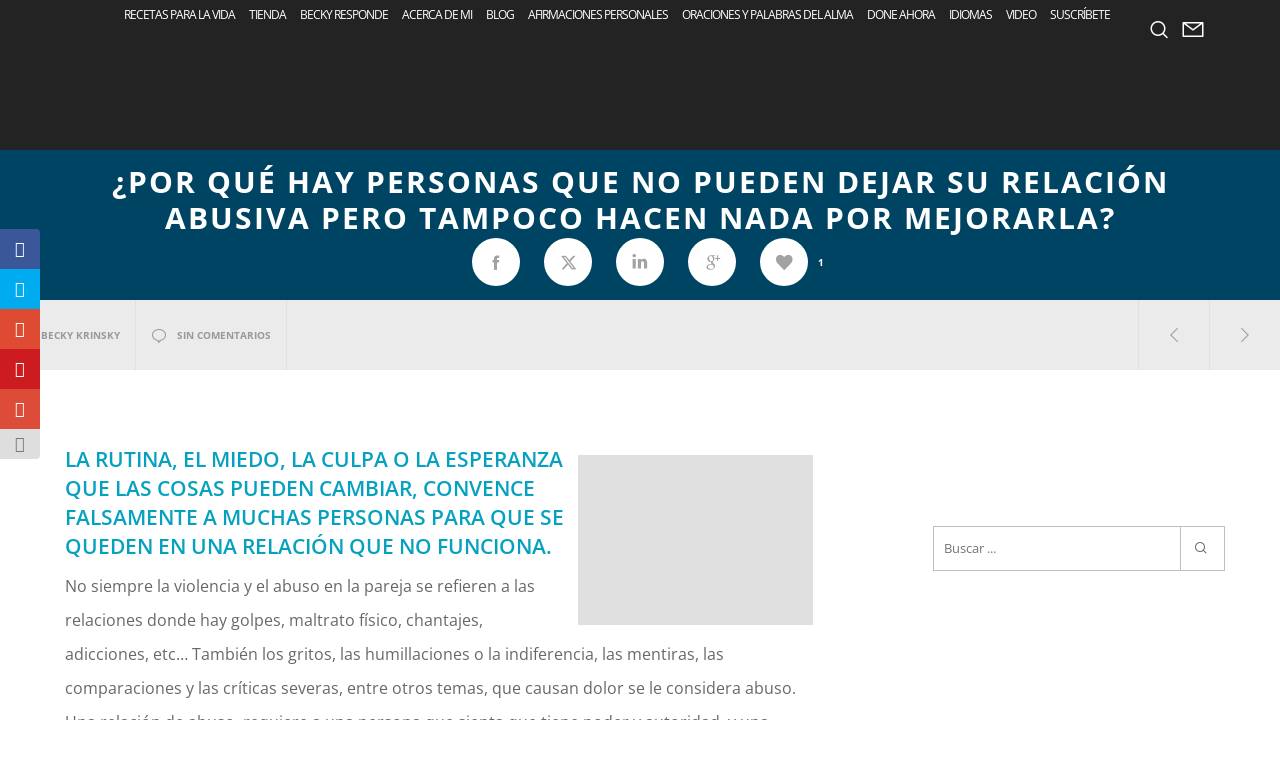

--- FILE ---
content_type: text/html; charset=UTF-8
request_url: https://recetasparalavida.com/por-que-hay-personas-que-no-pueden-dejar-su-relacion-abusiva-pero-tampoco-hacen-nada-por-mejorarla/3779/
body_size: 72037
content:
<!doctype html>

<!--[if lt IE 10]>
<html class="ie9 no-js grve-responsive" dir="ltr" lang="es" prefix="og: https://ogp.me/ns#">
<![endif]-->
<!--[if (gt IE 9)|!(IE)]><!-->
<html class="no-js grve-responsive" dir="ltr" lang="es" prefix="og: https://ogp.me/ns#">
<!--<![endif]-->
	<head>
		<meta charset="UTF-8">

		<!-- viewport -->
		<meta name="viewport" content="width=device-width, initial-scale=1, maximum-scale=1, user-scalable=no">

		<!-- allow pinned sites -->
		<meta name="application-name" content="Recetas Para La Vida" />

				<link href="https://recetasparalavida.com/wp-content/uploads/2015/04/heart.png" rel="icon" type="image/x-icon">
		
		<link rel="pingback" href="">

		<script data-cfasync="false" data-no-defer="1" data-no-minify="1" data-no-optimize="1">var ewww_webp_supported=!1;function check_webp_feature(A,e){var w;e=void 0!==e?e:function(){},ewww_webp_supported?e(ewww_webp_supported):((w=new Image).onload=function(){ewww_webp_supported=0<w.width&&0<w.height,e&&e(ewww_webp_supported)},w.onerror=function(){e&&e(!1)},w.src="data:image/webp;base64,"+{alpha:"UklGRkoAAABXRUJQVlA4WAoAAAAQAAAAAAAAAAAAQUxQSAwAAAARBxAR/Q9ERP8DAABWUDggGAAAABQBAJ0BKgEAAQAAAP4AAA3AAP7mtQAAAA=="}[A])}check_webp_feature("alpha");</script><script data-cfasync="false" data-no-defer="1" data-no-minify="1" data-no-optimize="1">var Arrive=function(c,w){"use strict";if(c.MutationObserver&&"undefined"!=typeof HTMLElement){var r,a=0,u=(r=HTMLElement.prototype.matches||HTMLElement.prototype.webkitMatchesSelector||HTMLElement.prototype.mozMatchesSelector||HTMLElement.prototype.msMatchesSelector,{matchesSelector:function(e,t){return e instanceof HTMLElement&&r.call(e,t)},addMethod:function(e,t,r){var a=e[t];e[t]=function(){return r.length==arguments.length?r.apply(this,arguments):"function"==typeof a?a.apply(this,arguments):void 0}},callCallbacks:function(e,t){t&&t.options.onceOnly&&1==t.firedElems.length&&(e=[e[0]]);for(var r,a=0;r=e[a];a++)r&&r.callback&&r.callback.call(r.elem,r.elem);t&&t.options.onceOnly&&1==t.firedElems.length&&t.me.unbindEventWithSelectorAndCallback.call(t.target,t.selector,t.callback)},checkChildNodesRecursively:function(e,t,r,a){for(var i,n=0;i=e[n];n++)r(i,t,a)&&a.push({callback:t.callback,elem:i}),0<i.childNodes.length&&u.checkChildNodesRecursively(i.childNodes,t,r,a)},mergeArrays:function(e,t){var r,a={};for(r in e)e.hasOwnProperty(r)&&(a[r]=e[r]);for(r in t)t.hasOwnProperty(r)&&(a[r]=t[r]);return a},toElementsArray:function(e){return e=void 0!==e&&("number"!=typeof e.length||e===c)?[e]:e}}),e=(l.prototype.addEvent=function(e,t,r,a){a={target:e,selector:t,options:r,callback:a,firedElems:[]};return this._beforeAdding&&this._beforeAdding(a),this._eventsBucket.push(a),a},l.prototype.removeEvent=function(e){for(var t,r=this._eventsBucket.length-1;t=this._eventsBucket[r];r--)e(t)&&(this._beforeRemoving&&this._beforeRemoving(t),(t=this._eventsBucket.splice(r,1))&&t.length&&(t[0].callback=null))},l.prototype.beforeAdding=function(e){this._beforeAdding=e},l.prototype.beforeRemoving=function(e){this._beforeRemoving=e},l),t=function(i,n){var o=new e,l=this,s={fireOnAttributesModification:!1};return o.beforeAdding(function(t){var e=t.target;e!==c.document&&e!==c||(e=document.getElementsByTagName("html")[0]);var r=new MutationObserver(function(e){n.call(this,e,t)}),a=i(t.options);r.observe(e,a),t.observer=r,t.me=l}),o.beforeRemoving(function(e){e.observer.disconnect()}),this.bindEvent=function(e,t,r){t=u.mergeArrays(s,t);for(var a=u.toElementsArray(this),i=0;i<a.length;i++)o.addEvent(a[i],e,t,r)},this.unbindEvent=function(){var r=u.toElementsArray(this);o.removeEvent(function(e){for(var t=0;t<r.length;t++)if(this===w||e.target===r[t])return!0;return!1})},this.unbindEventWithSelectorOrCallback=function(r){var a=u.toElementsArray(this),i=r,e="function"==typeof r?function(e){for(var t=0;t<a.length;t++)if((this===w||e.target===a[t])&&e.callback===i)return!0;return!1}:function(e){for(var t=0;t<a.length;t++)if((this===w||e.target===a[t])&&e.selector===r)return!0;return!1};o.removeEvent(e)},this.unbindEventWithSelectorAndCallback=function(r,a){var i=u.toElementsArray(this);o.removeEvent(function(e){for(var t=0;t<i.length;t++)if((this===w||e.target===i[t])&&e.selector===r&&e.callback===a)return!0;return!1})},this},i=new function(){var s={fireOnAttributesModification:!1,onceOnly:!1,existing:!1};function n(e,t,r){return!(!u.matchesSelector(e,t.selector)||(e._id===w&&(e._id=a++),-1!=t.firedElems.indexOf(e._id)))&&(t.firedElems.push(e._id),!0)}var c=(i=new t(function(e){var t={attributes:!1,childList:!0,subtree:!0};return e.fireOnAttributesModification&&(t.attributes=!0),t},function(e,i){e.forEach(function(e){var t=e.addedNodes,r=e.target,a=[];null!==t&&0<t.length?u.checkChildNodesRecursively(t,i,n,a):"attributes"===e.type&&n(r,i)&&a.push({callback:i.callback,elem:r}),u.callCallbacks(a,i)})})).bindEvent;return i.bindEvent=function(e,t,r){t=void 0===r?(r=t,s):u.mergeArrays(s,t);var a=u.toElementsArray(this);if(t.existing){for(var i=[],n=0;n<a.length;n++)for(var o=a[n].querySelectorAll(e),l=0;l<o.length;l++)i.push({callback:r,elem:o[l]});if(t.onceOnly&&i.length)return r.call(i[0].elem,i[0].elem);setTimeout(u.callCallbacks,1,i)}c.call(this,e,t,r)},i},o=new function(){var a={};function i(e,t){return u.matchesSelector(e,t.selector)}var n=(o=new t(function(){return{childList:!0,subtree:!0}},function(e,r){e.forEach(function(e){var t=e.removedNodes,e=[];null!==t&&0<t.length&&u.checkChildNodesRecursively(t,r,i,e),u.callCallbacks(e,r)})})).bindEvent;return o.bindEvent=function(e,t,r){t=void 0===r?(r=t,a):u.mergeArrays(a,t),n.call(this,e,t,r)},o};d(HTMLElement.prototype),d(NodeList.prototype),d(HTMLCollection.prototype),d(HTMLDocument.prototype),d(Window.prototype);var n={};return s(i,n,"unbindAllArrive"),s(o,n,"unbindAllLeave"),n}function l(){this._eventsBucket=[],this._beforeAdding=null,this._beforeRemoving=null}function s(e,t,r){u.addMethod(t,r,e.unbindEvent),u.addMethod(t,r,e.unbindEventWithSelectorOrCallback),u.addMethod(t,r,e.unbindEventWithSelectorAndCallback)}function d(e){e.arrive=i.bindEvent,s(i,e,"unbindArrive"),e.leave=o.bindEvent,s(o,e,"unbindLeave")}}(window,void 0),ewww_webp_supported=!1;function check_webp_feature(e,t){var r;ewww_webp_supported?t(ewww_webp_supported):((r=new Image).onload=function(){ewww_webp_supported=0<r.width&&0<r.height,t(ewww_webp_supported)},r.onerror=function(){t(!1)},r.src="data:image/webp;base64,"+{alpha:"UklGRkoAAABXRUJQVlA4WAoAAAAQAAAAAAAAAAAAQUxQSAwAAAARBxAR/Q9ERP8DAABWUDggGAAAABQBAJ0BKgEAAQAAAP4AAA3AAP7mtQAAAA==",animation:"UklGRlIAAABXRUJQVlA4WAoAAAASAAAAAAAAAAAAQU5JTQYAAAD/////AABBTk1GJgAAAAAAAAAAAAAAAAAAAGQAAABWUDhMDQAAAC8AAAAQBxAREYiI/gcA"}[e])}function ewwwLoadImages(e){if(e){for(var t=document.querySelectorAll(".batch-image img, .image-wrapper a, .ngg-pro-masonry-item a, .ngg-galleria-offscreen-seo-wrapper a"),r=0,a=t.length;r<a;r++)ewwwAttr(t[r],"data-src",t[r].getAttribute("data-webp")),ewwwAttr(t[r],"data-thumbnail",t[r].getAttribute("data-webp-thumbnail"));for(var i=document.querySelectorAll("div.woocommerce-product-gallery__image"),r=0,a=i.length;r<a;r++)ewwwAttr(i[r],"data-thumb",i[r].getAttribute("data-webp-thumb"))}for(var n=document.querySelectorAll("video"),r=0,a=n.length;r<a;r++)ewwwAttr(n[r],"poster",e?n[r].getAttribute("data-poster-webp"):n[r].getAttribute("data-poster-image"));for(var o,l=document.querySelectorAll("img.ewww_webp_lazy_load"),r=0,a=l.length;r<a;r++)e&&(ewwwAttr(l[r],"data-lazy-srcset",l[r].getAttribute("data-lazy-srcset-webp")),ewwwAttr(l[r],"data-srcset",l[r].getAttribute("data-srcset-webp")),ewwwAttr(l[r],"data-lazy-src",l[r].getAttribute("data-lazy-src-webp")),ewwwAttr(l[r],"data-src",l[r].getAttribute("data-src-webp")),ewwwAttr(l[r],"data-orig-file",l[r].getAttribute("data-webp-orig-file")),ewwwAttr(l[r],"data-medium-file",l[r].getAttribute("data-webp-medium-file")),ewwwAttr(l[r],"data-large-file",l[r].getAttribute("data-webp-large-file")),null!=(o=l[r].getAttribute("srcset"))&&!1!==o&&o.includes("R0lGOD")&&ewwwAttr(l[r],"src",l[r].getAttribute("data-lazy-src-webp"))),l[r].className=l[r].className.replace(/\bewww_webp_lazy_load\b/,"");for(var s=document.querySelectorAll(".ewww_webp"),r=0,a=s.length;r<a;r++)e?(ewwwAttr(s[r],"srcset",s[r].getAttribute("data-srcset-webp")),ewwwAttr(s[r],"src",s[r].getAttribute("data-src-webp")),ewwwAttr(s[r],"data-orig-file",s[r].getAttribute("data-webp-orig-file")),ewwwAttr(s[r],"data-medium-file",s[r].getAttribute("data-webp-medium-file")),ewwwAttr(s[r],"data-large-file",s[r].getAttribute("data-webp-large-file")),ewwwAttr(s[r],"data-large_image",s[r].getAttribute("data-webp-large_image")),ewwwAttr(s[r],"data-src",s[r].getAttribute("data-webp-src"))):(ewwwAttr(s[r],"srcset",s[r].getAttribute("data-srcset-img")),ewwwAttr(s[r],"src",s[r].getAttribute("data-src-img"))),s[r].className=s[r].className.replace(/\bewww_webp\b/,"ewww_webp_loaded");window.jQuery&&jQuery.fn.isotope&&jQuery.fn.imagesLoaded&&(jQuery(".fusion-posts-container-infinite").imagesLoaded(function(){jQuery(".fusion-posts-container-infinite").hasClass("isotope")&&jQuery(".fusion-posts-container-infinite").isotope()}),jQuery(".fusion-portfolio:not(.fusion-recent-works) .fusion-portfolio-wrapper").imagesLoaded(function(){jQuery(".fusion-portfolio:not(.fusion-recent-works) .fusion-portfolio-wrapper").isotope()}))}function ewwwWebPInit(e){ewwwLoadImages(e),ewwwNggLoadGalleries(e),document.arrive(".ewww_webp",function(){ewwwLoadImages(e)}),document.arrive(".ewww_webp_lazy_load",function(){ewwwLoadImages(e)}),document.arrive("videos",function(){ewwwLoadImages(e)}),"loading"==document.readyState?document.addEventListener("DOMContentLoaded",ewwwJSONParserInit):("undefined"!=typeof galleries&&ewwwNggParseGalleries(e),ewwwWooParseVariations(e))}function ewwwAttr(e,t,r){null!=r&&!1!==r&&e.setAttribute(t,r)}function ewwwJSONParserInit(){"undefined"!=typeof galleries&&check_webp_feature("alpha",ewwwNggParseGalleries),check_webp_feature("alpha",ewwwWooParseVariations)}function ewwwWooParseVariations(e){if(e)for(var t=document.querySelectorAll("form.variations_form"),r=0,a=t.length;r<a;r++){var i=t[r].getAttribute("data-product_variations"),n=!1;try{for(var o in i=JSON.parse(i))void 0!==i[o]&&void 0!==i[o].image&&(void 0!==i[o].image.src_webp&&(i[o].image.src=i[o].image.src_webp,n=!0),void 0!==i[o].image.srcset_webp&&(i[o].image.srcset=i[o].image.srcset_webp,n=!0),void 0!==i[o].image.full_src_webp&&(i[o].image.full_src=i[o].image.full_src_webp,n=!0),void 0!==i[o].image.gallery_thumbnail_src_webp&&(i[o].image.gallery_thumbnail_src=i[o].image.gallery_thumbnail_src_webp,n=!0),void 0!==i[o].image.thumb_src_webp&&(i[o].image.thumb_src=i[o].image.thumb_src_webp,n=!0));n&&ewwwAttr(t[r],"data-product_variations",JSON.stringify(i))}catch(e){}}}function ewwwNggParseGalleries(e){if(e)for(var t in galleries){var r=galleries[t];galleries[t].images_list=ewwwNggParseImageList(r.images_list)}}function ewwwNggLoadGalleries(e){e&&document.addEventListener("ngg.galleria.themeadded",function(e,t){window.ngg_galleria._create_backup=window.ngg_galleria.create,window.ngg_galleria.create=function(e,t){var r=$(e).data("id");return galleries["gallery_"+r].images_list=ewwwNggParseImageList(galleries["gallery_"+r].images_list),window.ngg_galleria._create_backup(e,t)}})}function ewwwNggParseImageList(e){for(var t in e){var r=e[t];if(void 0!==r["image-webp"]&&(e[t].image=r["image-webp"],delete e[t]["image-webp"]),void 0!==r["thumb-webp"]&&(e[t].thumb=r["thumb-webp"],delete e[t]["thumb-webp"]),void 0!==r.full_image_webp&&(e[t].full_image=r.full_image_webp,delete e[t].full_image_webp),void 0!==r.srcsets)for(var a in r.srcsets)nggSrcset=r.srcsets[a],void 0!==r.srcsets[a+"-webp"]&&(e[t].srcsets[a]=r.srcsets[a+"-webp"],delete e[t].srcsets[a+"-webp"]);if(void 0!==r.full_srcsets)for(var i in r.full_srcsets)nggFSrcset=r.full_srcsets[i],void 0!==r.full_srcsets[i+"-webp"]&&(e[t].full_srcsets[i]=r.full_srcsets[i+"-webp"],delete e[t].full_srcsets[i+"-webp"])}return e}check_webp_feature("alpha",ewwwWebPInit);</script><title>¿Por qué hay personas que no pueden dejar su relación abusiva pero tampoco hacen nada por mejorarla? | Recetas Para La Vida</title>
<link data-rocket-preload as="style" href="https://fonts.googleapis.com/css?family=Open%20Sans%3A400%2C700%7COpen%20Sans%3A400%2C600%2C700%2C600italic%2C800%2C300&#038;display=swap" rel="preload">
<link href="https://fonts.googleapis.com/css?family=Open%20Sans%3A400%2C700%7COpen%20Sans%3A400%2C600%2C700%2C600italic%2C800%2C300&#038;display=swap" media="print" onload="this.media=&#039;all&#039;" rel="stylesheet">
<noscript><link rel="stylesheet" href="https://fonts.googleapis.com/css?family=Open%20Sans%3A400%2C700%7COpen%20Sans%3A400%2C600%2C700%2C600italic%2C800%2C300&#038;display=swap"></noscript>
<link crossorigin data-rocket-preload as="font" href="https://fonts.gstatic.com/s/opensans/v40/memvYaGs126MiZpBA-UvWbX2vVnXBbObj2OVTS-muw.woff2" rel="preload">
<link crossorigin data-rocket-preload as="font" href="https://recetasparalavida.com/wp-content/plugins/monarch/css/fonts/ETmonarch_2.ttf" rel="preload">
<link crossorigin data-rocket-preload as="font" href="https://fonts.gstatic.com/s/opensans/v40/memSYaGs126MiZpBA-UvWbX2vVnXBbObj2OVZyOOSr4dVJWUgsjZ0B4gaVI.woff2" rel="preload">
<link crossorigin data-rocket-preload as="font" href="https://recetasparalavida.com/wp-content/themes/osmosis/fonts/osmosis-fonts/osmosis.woff?v=3.5.4" rel="preload">
<link crossorigin data-rocket-preload as="font" href="https://recetasparalavida.com/wp-content/themes/osmosis/fonts/WooCommerce.woff" rel="preload">
<link crossorigin data-rocket-preload as="font" href="https://fonts.gstatic.com/s/opensans/v40/memQYaGs126MiZpBA-UFUIcVXSCEkx2cmqvXlWq8tWZ0Pw86hd0RkxhjWVAewA.woff2" rel="preload">
<style id="wpr-usedcss">#TB_overlay{background:#000;opacity:.7;position:fixed;top:0;right:0;bottom:0;left:0;z-index:100050}#TB_window{position:fixed;background-color:#fff;z-index:100050;visibility:hidden;text-align:left;top:50%;left:50%;-webkit-box-shadow:0 3px 6px rgba(0,0,0,.3);box-shadow:0 3px 6px rgba(0,0,0,.3)}#TB_window img#TB_Image{display:block;margin:15px 0 0 15px;border-right:1px solid #ccc;border-bottom:1px solid #ccc;border-top:1px solid #666;border-left:1px solid #666}#TB_caption{height:25px;padding:7px 30px 10px 25px;float:left}#TB_closeWindow{height:25px;padding:11px 25px 10px 0;float:right}#TB_closeWindowButton{position:absolute;left:auto;right:0;width:29px;height:29px;border:0;padding:0;background:0 0;cursor:pointer;outline:0;-webkit-transition:color .1s ease-in-out,background .1s ease-in-out;transition:color .1s ease-in-out,background .1s ease-in-out}#TB_ajaxWindowTitle{float:left;font-weight:600;line-height:29px;overflow:hidden;padding:0 29px 0 10px;text-overflow:ellipsis;white-space:nowrap;width:calc(100% - 39px)}#TB_title{background:#fcfcfc;border-bottom:1px solid #ddd;height:29px}#TB_ajaxContent{clear:both;padding:2px 15px 15px;overflow:auto;text-align:left;line-height:1.4em}#TB_ajaxContent p{padding:5px 0}#TB_load{position:fixed;display:none;z-index:100050;top:50%;left:50%;background-color:#e8e8e8;border:1px solid #555;margin:-45px 0 0 -125px;padding:40px 15px 15px}#TB_HideSelect{z-index:99;position:fixed;top:0;left:0;background-color:#fff;border:none;opacity:0;height:100%;width:100%}#TB_iframeContent{clear:both;border:none}.tb-close-icon{display:block;color:#666;text-align:center;line-height:29px;width:29px;height:29px;position:absolute;top:0;right:0}.tb-close-icon:before{content:"\f158";font:20px/29px dashicons;speak:never;-webkit-font-smoothing:antialiased;-moz-osx-font-smoothing:grayscale}#TB_closeWindowButton:focus .tb-close-icon,#TB_closeWindowButton:hover .tb-close-icon{color:#006799}#TB_closeWindowButton:focus .tb-close-icon{-webkit-box-shadow:0 0 0 1px #5b9dd9,0 0 2px 1px rgba(30,140,190,.8);box-shadow:0 0 0 1px #5b9dd9,0 0 2px 1px rgba(30,140,190,.8)}style{display:none!important;max-width:0!important;max-height:0!important;visibility:hidden!important;opacity:0!important}#mega_main_menu:after,#mega_main_menu:before{content:' ';display:table;clear:both;float:none;width:100%;height:0;border:0}#mega_main_menu{float:none;position:relative;margin:0}#mega_main_menu+#mega_main_menu{display:none}#mega_main_menu *{-webkit-box-sizing:border-box!important;-moz-box-sizing:border-box!important;-ms-box-sizing:border-box!important;-o-box-sizing:border-box!important;box-sizing:border-box!important}#mega_main_menu *{line-height:131%}#mega_main_menu a{cursor:default}#mega_main_menu a[href]{cursor:pointer}#mega_main_menu ul{position:relative;margin:0;padding:0}#mega_main_menu,#mega_main_menu>.menu_holder,#mega_main_menu>.menu_holder>.menu_inner,#mega_main_menu>.menu_holder>.menu_inner>ul{font-size:0;letter-spacing:0;word-spacing:0;line-height:0;display:block;visibility:visible;-webkit-backface-visibility:hidden}#mega_main_menu>.menu_holder{position:relative}#mega_main_menu>.menu_holder>.mmm_fullwidth_container{position:absolute;top:0;bottom:0;left:0;right:0;height:100%;width:100%}#mega_main_menu>.menu_holder>.menu_inner>ul{z-index:2000;list-style:none;float:none;width:auto;position:relative;top:auto;bottom:auto;left:auto;right:auto;border:0;background:0 0}#mega_main_menu>.menu_holder>.menu_inner>ul>li>.item_link *{font-size:inherit;letter-spacing:normal;word-spacing:normal;line-height:inherit}#mega_main_menu ul:after{content:' ';display:table;clear:both;width:100%;height:0;border:0}#mega_main_menu>.menu_holder>.menu_inner>ul>li{display:inline-block;vertical-align:top;margin:0;padding:0;float:none;height:auto;width:auto;overflow:visible;background-color:transparent;border:0}#mega_main_menu>.menu_holder>.menu_inner>ul>li[class*=columns]{width:auto}#mega_main_menu>.menu_holder>.menu_inner>ul>li>.item_link{text-shadow:none;text-transform:none;position:relative;display:block;padding:0 17px;margin:0;top:auto;bottom:auto;left:auto;right:auto}#mega_main_menu>.menu_holder>.menu_inner>ul>li>.item_link>br,#mega_main_menu>.menu_holder>.menu_inner>ul>li>.item_link>span>br,#mega_main_menu>.menu_holder>.menu_inner>ul>li>br,#mega_main_menu>.menu_holder>.menu_inner>ul>li>p{display:none}#mega_main_menu>.menu_holder>.menu_inner>ul>li span.item_link{cursor:default}#mega_main_menu>.menu_holder>.menu_inner>ul>li .item_link{width:auto;height:auto}#mega_main_menu ul>li a{text-decoration:none}#mega_main_menu>.menu_holder>.menu_inner>ul>li>.item_link:after{font-family:moon;content:'\e3b6';text-align:center;display:block;width:15px;font-size:12px;position:absolute;top:0;right:1px;line-height:inherit;vertical-align:middle}#mega_main_menu>.menu_holder>.menu_inner>ul>li>.item_link:last-child:after{display:none}#mega_main_menu ul>li ul{text-align:left}#mega_main_menu>.menu_holder>.menu_inner>ul li>.item_link:hover{box-shadow:none;float:none;text-decoration:none}#mega_main_menu>.menu_holder>.menu_inner>ul li>a.item_link:hover{cursor:pointer}#mega_main_menu>.menu_holder>.menu_inner>ul>li{position:relative}#mega_main_menu>.menu_holder>.menu_inner>ul li.keep_open>ul{display:block}@media(max-width:1199px){#mega_main_menu>.menu_holder>.menu_inner>ul>li>.item_link{padding-left:13px;padding-right:13px}}@media(max-width:991px){#mega_main_menu>.menu_holder>.menu_inner>ul>li>.item_link{padding-left:10px;padding-right:10px}}@media(max-width:767px){#mega_main_menu>.menu_holder>.menu_inner>ul li,#mega_main_menu>.menu_holder>.menu_inner>ul li>.item_link{cursor:pointer}}@keyframes selectionSharerPopover-animation{0%{transform:matrix(.97,0,0,1,0,12);opacity:0}20%{transform:matrix(.99,0,0,1,0,2);opacity:.7}40%{transform:matrix(1,0,0,1,0,-1);opacity:1}100%,70%{transform:matrix(1,0,0,1,0,0);opacity:1}}#selectionSharerPopover{display:none;position:absolute;top:-100px;left:-100px;z-index:1010}#selectionSharerPopover:after{content:'';display:block;position:absolute;bottom:-3px;left:50%;margin-left:-4px;width:8px;height:8px;-webkit-transform:rotate(45deg);transform:rotate(45deg);background:#262625;box-shadow:0 0 2px #262625}#selectionSharerPopover.anim{transition:top 75ms ease-out;animation:180ms linear forwards selectionSharerPopover-animation;-webkit-animation:180ms linear forwards selectionSharerPopover-animation}#selectionSharerPopover-inner{position:relative;overflow:hidden;-webkit-border-radius:5px;border-radius:5px;border:1px solid;border-color:#262625 #1c1c1b #121211;box-shadow:0 1px 3px -1px rgba(0,0,0,.7),inset 0 0 1px rgba(255,255,255,.07),inset 0 0 2px rgba(255,255,255,.15);background:linear-gradient(to bottom,rgba(49,49,47,.97),#262625);background-repeat:repeat-x}#selectionSharerPopover .selectionSharerPopover-clip{position:absolute;bottom:-11px;display:block;left:50%;clip:rect(12px 24px 24px 0);margin-left:-12px;width:24px;height:24px;line-height:24px}#selectionSharerPopover .selectionSharerPopover-arrow{display:block;width:20px;height:20px;-webkit-transform:rotate(45deg) scale(.5);transform:rotate(45deg) scale(.5);background-color:#454543;border:2px solid #121211;box-sizing:content-box}.selectionSharer ul{padding:0;display:inline}.selectionSharer ul li{float:left;list-style:none;background:0 0;margin:0}.selectionSharer a.action{display:block;text-indent:-200px;margin:5px 7px;width:20px;height:20px;border:none}.selectionSharer a:hover{color:#ccc}.selectionSharer a.tweet{background:url('data:image/svg+xml;utf8,<svg xmlns="http://www.w3.org/2000/svg" width="171" height="139"><g transform="translate(-282.32053,-396.30734)"><path style="fill:white" d="m 453.82593,412.80619 c -6.3097,2.79897 -13.09189,4.68982 -20.20852,5.54049 7.26413,-4.35454 12.84406,-11.24992 15.47067,-19.46675 -6.79934,4.03295 -14.3293,6.96055 -22.34461,8.53841 -6.41775,-6.83879 -15.56243,-11.111 -25.68298,-11.111 -19.43159,0 -35.18696,15.75365 -35.18696,35.18525 0,2.75781 0.31128,5.44359 0.91155,8.01875 -29.24344,-1.46723 -55.16995,-15.47582 -72.52461,-36.76396 -3.02879,5.19662 -4.76443,11.24048 -4.76443,17.6891 0,12.20777 6.21194,22.97747 15.65332,29.28716 -5.76773,-0.18265 -11.19331,-1.76565 -15.93716,-4.40083 -0.004,0.14663 -0.004,0.29412 -0.004,0.44248 0,17.04767 12.12889,31.26806 28.22555,34.50266 -2.95247,0.80436 -6.06101,1.23398 -9.26989,1.23398 -2.2673,0 -4.47114,-0.22124 -6.62011,-0.63114 4.47801,13.97857 17.47214,24.15143 32.86992,24.43441 -12.04227,9.43796 -27.21366,15.06335 -43.69965,15.06335 -2.84014,0 -5.64082,-0.16722 -8.39349,-0.49223 15.57186,9.98421 34.06703,15.8094 53.93768,15.8094 64.72024,0 100.11301,-53.61524 100.11301,-100.11387 0,-1.52554 -0.0343,-3.04251 -0.10204,-4.55261 6.87394,-4.95995 12.83891,-11.15646 17.55618,-18.21305 z" /></g></svg>') 2px/18px no-repeat}.selectionSharer a.facebook{background:url('data:image/svg+xml;utf8,<svg viewBox="0 0 33 33" width="25" height="25" xmlns="http://www.w3.org/2000/svg" xmlns:xlink="http://www.w3.org/1999/xlink"><g><path style="fill:white" d="M 17.996,32L 12,32 L 12,16 l-4,0 l0-5.514 l 4-0.002l-0.006-3.248C 11.993,2.737, 13.213,0, 18.512,0l 4.412,0 l0,5.515 l-2.757,0 c-2.063,0-2.163,0.77-2.163,2.209l-0.008,2.76l 4.959,0 l-0.585,5.514L 18,16L 17.996,32z"></path></g></svg>') 0/18px no-repeat;display:none}.selectionSharer a.linkedin{background:url('data:image/svg+xml;utf8,<svg xmlns="http://www.w3.org/2000/svg" xmlns:xlink="http://www.w3.org/1999/xlink" x="0px" y="0px" width="300px" height="300px" viewBox="0 0 300 300" enable-background="new 0 0 300 300" xml:space="preserve"><g transform="translate(0.000000,300.000000) scale(0.100000,-0.100000)"><path fill="white" d="M343.999,2812.002C222.998,2770,155,2672.002,155,2540c0-62.002,5-85,27.998-132.998 c108.003-219.004,459.004-206.001,560,21.997c16.001,36.001,18.003,60,15,125c-5,97.002-27.998,146.001-91.997,203.003 C586.001,2827.002,453.999,2850,343.999,2812.002z"/> <path fill="white" d="M2035.996,2052.998c-150.996-31.997-257.998-92.998-365-210l-68.994-75l-7.002,79.004 c-5,42.998-10.996,100.996-14.004,127.998l-5.996,50l-253.999,2.998L1067.998,2030l6.001-62.002c3.003-35,8.999-452.998,12.002-930 L1092.998,170h288.003H1670l2.002,597.998C1675,1365,1675,1365,1697.998,1410.996c34.004,70,87.002,125.005,150,156.006 c75,36.997,192.998,38.999,257.998,5c59.004-31.001,111.006-95,137.002-172.002c21.006-64.004,22.002-77.002,25-647.002 L2270.996,170h290h290l-3.994,642.998c-2.998,547.998-6.006,652.002-20,707.002c-42.998,172.998-97.002,280-187.998,371.001 C2494.004,2037.998,2257.002,2101.001,2035.996,2052.998z"/><path fill="white" d="M167.002,2022.998c-4.004-2.998-7.002-421.997-7.002-930V170h295h295l-2.002,927.998L745,2025 l-286.001,2.998C302.002,2028.999,171.001,2027.002,167.002,2022.998z"/></g></svg>') 2px/18px no-repeat}.selectionSharer a.email{background:url('data:image/svg+xml;utf8,<svg xmlns="http://www.w3.org/2000/svg" width="94" height="64"><g transform="translate(-10, -10)" fill="transparent"><rect x="0" y="0" width="114" height="114"></rect><path d="M12,12 L102,12 L102,72 L12,72 L12,12 Z M16,12 L53,49 C55.6666667,51 58.3333333,51 61,49 L98,12 L16,12 Z M15,72 L45,42 L15,72 Z M69,42 L99,72 L69,42 Z" stroke="white" stroke-width="5"></path></g></svg>') 0/20px no-repeat}#selectionSharerPopunder.fixed{transition:bottom .5s ease-in-out;width:100%;position:fixed;left:0;bottom:-50px}.selectionSharer{transition:-webkit-transform .6s ease-in-out}.selectionSharer.moveDown{-webkit-transform:translate3d(0,60px,0)}#selectionSharerPopunder{position:absolute;left:0;width:100%;height:0;transition:height .5s ease-in-out;background:#ccc;border:none;box-shadow:inset 0 10px 5px -10px rgba(0,0,0,.5),inset 0 -10px 5px -10px rgba(0,0,0,.5);border-radius:0;overflow:hidden}#selectionSharerPopunder.show{height:50px}.selectionSharerPlaceholder{height:1em;margin-bottom:-2em;transition:height .5s ease-in-out}.selectionSharerPlaceholder.show{height:50px!important}#selectionSharerPopunder-inner ul{overflow:hidden;float:right;margin:0}#selectionSharerPopunder-inner ul li{padding:5px 4px 5px 1px;overflow:hidden}#selectionSharerPopunder-inner label{color:#fff;font-weight:300;line-height:50px;margin:0 7px 0 10px}#selectionSharerPopunder-inner a{width:25px;height:25px;background-size:25px}#selectionSharerPopunder-inner a.tweet{background-position:0 2px}img.emoji{display:inline!important;border:none!important;box-shadow:none!important;height:1em!important;width:1em!important;margin:0 .07em!important;vertical-align:-.1em!important;background:0 0!important;padding:0!important}:where(.wp-block-button__link){border-radius:9999px;box-shadow:none;padding:calc(.667em + 2px) calc(1.333em + 2px);text-decoration:none}:where(.wp-block-calendar table:not(.has-background) th){background:#ddd}:where(.wp-block-columns){margin-bottom:1.75em}:where(.wp-block-columns.has-background){padding:1.25em 2.375em}.wp-block-column{flex-grow:1;min-width:0;overflow-wrap:break-word;word-break:break-word}:where(.wp-block-post-comments input[type=submit]){border:none}.wp-block-cover{align-items:center;background-position:50%;box-sizing:border-box;display:flex;justify-content:center;min-height:430px;overflow:hidden;overflow:clip;padding:1em;position:relative}.wp-block-cover:after{content:"";display:block;font-size:0;min-height:inherit}@supports (position:sticky){.wp-block-cover:after{content:none}}.wp-block-cover.aligncenter{display:flex}.wp-block-cover h1:where(:not(.has-text-color)),.wp-block-cover h2:where(:not(.has-text-color)),.wp-block-cover h3:where(:not(.has-text-color)),.wp-block-cover h4:where(:not(.has-text-color)),.wp-block-cover h5:where(:not(.has-text-color)),.wp-block-cover p:where(:not(.has-text-color)){color:inherit}.wp-block-cover.has-parallax{background-attachment:fixed;background-repeat:no-repeat;background-size:cover}@supports (-webkit-touch-callout:inherit){.wp-block-cover.has-parallax{background-attachment:scroll}}@media (prefers-reduced-motion:reduce){.wp-block-cover.has-parallax{background-attachment:scroll}}:where(.wp-block-cover-image:not(.has-text-color)),:where(.wp-block-cover:not(.has-text-color)){color:#fff}:where(.wp-block-cover-image.is-light:not(.has-text-color)),:where(.wp-block-cover.is-light:not(.has-text-color)){color:#000}:where(.wp-block-file){margin-bottom:1.5em}:where(.wp-block-file__button){border-radius:2em;display:inline-block;padding:.5em 1em}:where(.wp-block-file__button):is(a):active,:where(.wp-block-file__button):is(a):focus,:where(.wp-block-file__button):is(a):hover,:where(.wp-block-file__button):is(a):visited{box-shadow:none;color:#fff;opacity:.85;text-decoration:none}.wp-block-group{box-sizing:border-box}:where(.wp-block-latest-comments:not([style*=line-height] .wp-block-latest-comments__comment)){line-height:1.1}:where(.wp-block-latest-comments:not([style*=line-height] .wp-block-latest-comments__comment-excerpt p)){line-height:1.8}ol,ul{box-sizing:border-box}:where(.wp-block-navigation.has-background .wp-block-navigation-item a:not(.wp-element-button)),:where(.wp-block-navigation.has-background .wp-block-navigation-submenu a:not(.wp-element-button)){padding:.5em 1em}:where(.wp-block-navigation .wp-block-navigation__submenu-container .wp-block-navigation-item a:not(.wp-element-button)),:where(.wp-block-navigation .wp-block-navigation__submenu-container .wp-block-navigation-submenu a:not(.wp-element-button)),:where(.wp-block-navigation .wp-block-navigation__submenu-container .wp-block-navigation-submenu button.wp-block-navigation-item__content),:where(.wp-block-navigation .wp-block-navigation__submenu-container .wp-block-pages-list__item button.wp-block-navigation-item__content){padding:.5em 1em}:where(p.has-text-color:not(.has-link-color)) a{color:inherit}:where(.wp-block-post-excerpt){margin-bottom:var(--wp--style--block-gap);margin-top:var(--wp--style--block-gap)}:where(.wp-block-preformatted.has-background){padding:1.25em 2.375em}:where(.wp-block-pullquote){margin:0 0 1em}:where(.wp-block-search__button){border:1px solid #ccc;padding:6px 10px}:where(.wp-block-search__button-inside .wp-block-search__inside-wrapper){border:1px solid #949494;box-sizing:border-box;padding:4px}:where(.wp-block-search__button-inside .wp-block-search__inside-wrapper) .wp-block-search__input{border:none;border-radius:0;padding:0 4px}:where(.wp-block-search__button-inside .wp-block-search__inside-wrapper) .wp-block-search__input:focus{outline:0}:where(.wp-block-search__button-inside .wp-block-search__inside-wrapper) :where(.wp-block-search__button){padding:4px 8px}:where(.wp-block-term-description){margin-bottom:var(--wp--style--block-gap);margin-top:var(--wp--style--block-gap)}:where(pre.wp-block-verse){font-family:inherit}:root{--wp--preset--font-size--normal:16px;--wp--preset--font-size--huge:42px}.aligncenter{clear:both}.screen-reader-text{border:0;clip:rect(1px,1px,1px,1px);-webkit-clip-path:inset(50%);clip-path:inset(50%);height:1px;margin:-1px;overflow:hidden;padding:0;position:absolute;width:1px;word-wrap:normal!important}.screen-reader-text:focus{background-color:#ddd;clip:auto!important;-webkit-clip-path:none;clip-path:none;color:#444;display:block;font-size:1em;height:auto;left:5px;line-height:normal;padding:15px 23px 14px;text-decoration:none;top:5px;width:auto;z-index:100000}html :where(.has-border-color){border-style:solid}html :where([style*=border-top-color]){border-top-style:solid}html :where([style*=border-right-color]){border-right-style:solid}html :where([style*=border-bottom-color]){border-bottom-style:solid}html :where([style*=border-left-color]){border-left-style:solid}html :where([style*=border-width]){border-style:solid}html :where([style*=border-top-width]){border-top-style:solid}html :where([style*=border-right-width]){border-right-style:solid}html :where([style*=border-bottom-width]){border-bottom-style:solid}html :where([style*=border-left-width]){border-left-style:solid}html :where(img[class*=wp-image-]){height:auto;max-width:100%}:where(figure){margin:0 0 1em}html :where(.is-position-sticky){--wp-admin--admin-bar--position-offset:var(--wp-admin--admin-bar--height,0px)}@media screen and (max-width:600px){html :where(.is-position-sticky){--wp-admin--admin-bar--position-offset:0px}}body{--wp--preset--color--black:#000000;--wp--preset--color--cyan-bluish-gray:#abb8c3;--wp--preset--color--white:#ffffff;--wp--preset--color--pale-pink:#f78da7;--wp--preset--color--vivid-red:#cf2e2e;--wp--preset--color--luminous-vivid-orange:#ff6900;--wp--preset--color--luminous-vivid-amber:#fcb900;--wp--preset--color--light-green-cyan:#7bdcb5;--wp--preset--color--vivid-green-cyan:#00d084;--wp--preset--color--pale-cyan-blue:#8ed1fc;--wp--preset--color--vivid-cyan-blue:#0693e3;--wp--preset--color--vivid-purple:#9b51e0;--wp--preset--color--primary-1:#00c5c0;--wp--preset--color--primary-2:#0074a2;--wp--preset--color--primary-3:#26425f;--wp--preset--color--primary-4:#f99200;--wp--preset--color--primary-5:#0070f9;--wp--preset--gradient--vivid-cyan-blue-to-vivid-purple:linear-gradient(135deg,rgba(6, 147, 227, 1) 0%,rgb(155, 81, 224) 100%);--wp--preset--gradient--light-green-cyan-to-vivid-green-cyan:linear-gradient(135deg,rgb(122, 220, 180) 0%,rgb(0, 208, 130) 100%);--wp--preset--gradient--luminous-vivid-amber-to-luminous-vivid-orange:linear-gradient(135deg,rgba(252, 185, 0, 1) 0%,rgba(255, 105, 0, 1) 100%);--wp--preset--gradient--luminous-vivid-orange-to-vivid-red:linear-gradient(135deg,rgba(255, 105, 0, 1) 0%,rgb(207, 46, 46) 100%);--wp--preset--gradient--very-light-gray-to-cyan-bluish-gray:linear-gradient(135deg,rgb(238, 238, 238) 0%,rgb(169, 184, 195) 100%);--wp--preset--gradient--cool-to-warm-spectrum:linear-gradient(135deg,rgb(74, 234, 220) 0%,rgb(151, 120, 209) 20%,rgb(207, 42, 186) 40%,rgb(238, 44, 130) 60%,rgb(251, 105, 98) 80%,rgb(254, 248, 76) 100%);--wp--preset--gradient--blush-light-purple:linear-gradient(135deg,rgb(255, 206, 236) 0%,rgb(152, 150, 240) 100%);--wp--preset--gradient--blush-bordeaux:linear-gradient(135deg,rgb(254, 205, 165) 0%,rgb(254, 45, 45) 50%,rgb(107, 0, 62) 100%);--wp--preset--gradient--luminous-dusk:linear-gradient(135deg,rgb(255, 203, 112) 0%,rgb(199, 81, 192) 50%,rgb(65, 88, 208) 100%);--wp--preset--gradient--pale-ocean:linear-gradient(135deg,rgb(255, 245, 203) 0%,rgb(182, 227, 212) 50%,rgb(51, 167, 181) 100%);--wp--preset--gradient--electric-grass:linear-gradient(135deg,rgb(202, 248, 128) 0%,rgb(113, 206, 126) 100%);--wp--preset--gradient--midnight:linear-gradient(135deg,rgb(2, 3, 129) 0%,rgb(40, 116, 252) 100%);--wp--preset--font-size--small:13px;--wp--preset--font-size--medium:20px;--wp--preset--font-size--large:36px;--wp--preset--font-size--x-large:42px;--wp--preset--spacing--20:0.44rem;--wp--preset--spacing--30:0.67rem;--wp--preset--spacing--40:1rem;--wp--preset--spacing--50:1.5rem;--wp--preset--spacing--60:2.25rem;--wp--preset--spacing--70:3.38rem;--wp--preset--spacing--80:5.06rem;--wp--preset--shadow--natural:6px 6px 9px rgba(0, 0, 0, .2);--wp--preset--shadow--deep:12px 12px 50px rgba(0, 0, 0, .4);--wp--preset--shadow--sharp:6px 6px 0px rgba(0, 0, 0, .2);--wp--preset--shadow--outlined:6px 6px 0px -3px rgba(255, 255, 255, 1),6px 6px rgba(0, 0, 0, 1);--wp--preset--shadow--crisp:6px 6px 0px rgba(0, 0, 0, 1)}:where(.is-layout-flex){gap:.5em}:where(.is-layout-grid){gap:.5em}:where(.wp-block-post-template.is-layout-flex){gap:1.25em}:where(.wp-block-post-template.is-layout-grid){gap:1.25em}:where(.wp-block-columns.is-layout-flex){gap:2em}:where(.wp-block-columns.is-layout-grid){gap:2em}.go-pricing *{-webkit-tap-highlight-color:transparent}.gw-go *{background:0 0;border:none;-moz-box-sizing:content-box!important;-webkit-box-sizing:content-box!important;box-sizing:content-box!important;letter-spacing:normal!important;margin:0;outline:0;padding:0;text-transform:none;text-decoration:none!important;-moz-hyphens:none;-webkit-hyphens:none;hyphens:none;word-break:normal;word-break:break-word;-webkit-tap-highlight-color:transparent;-webkit-font-smoothing:antialiased}.gw-go img{-webkit-border-radius:0!important;-moz-border-radius:0!important;border-radius:0!important;-moz-box-shadow:none!important;-webkit-box-shadow:none!important;box-shadow:none!important;display:inline-block;vertical-align:bottom}.gw-go audio,.gw-go video{margin:0;padding:0;max-width:100%!important;width:100%!important}.gw-go-gmap img{max-width:none!important}.gw-go table{border:none;margin:0 auto;width:auto;text-align:center}.gw-go td{border:none;margin:0;padding:0 0 10px}div.gw-go input{border:none;outline:0}.gw-go input[type=text]{background:#fff!important;border:1px solid #b8b8b8!important;-moz-border-radius:3px;-webkit-border-radius:3px;border-radius:3px;-moz-box-shadow:1px 1px 3px rgba(0,0,0,.15) inset;-webkit-box-shadow:1px 1px 3px rgba(0,0,0,.15) inset;box-shadow:1px 1px 3px rgba(0,0,0,.15) inset;font-size:12px;height:20px;line-height:20px;outline:0;padding:3px 5px;-moz-transition:.15s linear;-o-transition:.15s linear;-webkit-transition:.15s linear;transition:all .15s linear}.gw-go input[type=text]:focus{border:1px solid #9d9d9d;-moz-box-shadow:1px 1px 3px rgba(0,0,0,.15) inset;-webkit-box-shadow:1px 1px 3px rgba(0,0,0,.15) inset;box-shadow:1px 1px 3px rgba(0,0,0,.15) inset}.gw-go i{display:inline-block;line-height:1;position:relative;vertical-align:middle;text-align:left;top:-1px}.gw-go strong{font-weight:700}.gw-go em{font-style:italic!important}.gw-go{font-size:0;margin:0 0 -20px;visibility:hidden}[dir=rtl] .gw-go{direction:ltr}[dir=rtl] .gw-go-col-wrap{direction:rtl}.gw-go-col-wrap{display:inline-block!important;-moz-box-sizing:border-box!important;-webkit-box-sizing:border-box!important;box-sizing:border-box!important;float:none!important;font-size:12px;line-height:16px;margin-left:-1px;padding:20px 0;position:relative;-moz-transition:padding .2s linear,margin .2s linear!important;-o-transition:padding .2s linear,margin .2s linear!important;-webkit-transition:padding .2s linear,margin .2s linear!important;transition:padding .2s linear,margin .2s linear!important;vertical-align:top!important}.gw-go-col-wrap:first-child{margin-left:0}.gw-go-col-wrap.gw-go-hover{z-index:2}.gw-go-col-wrap.gw-go-curr{z-index:3!important}.gw-go-col{border:1px solid #ebebeb;border-bottom:2px solid #d3d3d3;border-top-width:2px;position:relative;top:0;-moz-transition:margin-top .2s linear,top .2s linear,-moz-box-shadow .2s linear;-o-transition:margin-top .2s linear,top .2s linear,box-shadow .2s linear;-webkit-transition:margin-top .2s linear,top .2s linear,-webkit-box-shadow .2s linear;transition:margin-top .2s linear,top .2s linear,box-shadow .2s linear}.gw-go-col:before{content:"";height:20px;margin-top:2px;-khtml-opacity:.4;-moz-opacity:.4;-ms-filter:"alpha(opacity=40)";opacity:.4;position:absolute;left:0;top:100%;width:100%}.gw-go-header{overflow:hidden;position:relative;text-align:center;width:100%}.gw-go-header img{border-radius:0!important;-moz-box-shadow:none!important;-webkit-box-shadow:none!important;box-shadow:none!important;margin:0!important}.gw-go-header small{font-size:inherit;margin-bottom:4px}.gw-go-header h2{color:inherit;font-size:26px!important;line-height:32px!important;font-weight:400!important;letter-spacing:normal!important;margin-bottom:15px!important;padding:0!important;text-transform:none!important;top:15px}.gw-go-header h2 small{font-size:22px}.gw-go-header h3{border:none!important;color:inherit;font-size:18px!important;line-height:16px!important;font-weight:400!important;left:0;letter-spacing:normal!important;margin:0!important;padding:0!important;position:absolute;text-align:center;text-transform:none!important;top:19px;width:100%}.gw-go-header h3 small{display:block;font-size:12px}ul.gw-go-body{border-bottom:1px solid transparent;float:none!important;list-style:none!important;margin:0!important;padding:0!important;position:relative;text-align:center;width:100%}ul.gw-go-body>li{background:0 0;border-top:1px solid #fff;-moz-box-sizing:border-box!important;-webkit-box-sizing:border-box!important;box-sizing:border-box!important;display:table!important;position:relative;min-height:17px;line-height:16px!important;list-style:none!important;margin:0!important;padding:10px 5px!important;table-layout:fixed;text-align:inherit!important;width:100%}ul.gw-go-body>li .gw-go-body-cell{display:table-cell;vertical-align:middle;width:100%;position:relative;z-index:1}.gw-go-ie ul.gw-go-body>li .gw-go-body-cell{display:block}ul.gw-go-body>li:after,ul.gw-go-body>li:before{display:none!important}ul.gw-go-body>li .gw-go-body-cell:after,ul.gw-go-body>li .gw-go-body-cell:before{-webkit-box-sizing:content-box;-moz-box-sizing:content-box;box-sizing:content-box}.gw-go-tooltip{left:50%;margin-top:15px!important;margin-left:-15px;opacity:0;position:absolute;-moz-transition:none;-o-transition:none;-webkit-transition:none;transition:none;visibility:hidden;z-index:4}.gw-go-tooltip-visible{margin-top:5px!important;opacity:1;visibility:visible;-moz-transition:opacity .2s linear,visibility .2s linear,margin-top .2s ease-in-out;-o-transition:opacity .2s linear,visibility .2s linear,margin-top .2s ease-in-out;-webkit-transition:opacity .2s linear,visibility .2s linear,margin-top .2s ease-in-out;transition:opacity .2s linear,visibility .2s linear,margin-top .2s ease-in-out}.gw-go-tooltip-content:before{border-right:6px solid transparent;border-left:6px solid transparent;border-top:6px solid #9d9d9d;border-top-color:inherit;content:"";left:10px;position:absolute;top:100%}.gw-go-tooltip-content{-moz-box-sizing:border-box!important;-webkit-box-sizing:border-box!important;box-sizing:border-box!important;background:#9d9d9d;border-color:#9d9d9d;-moz-border-radius:4px;-webkit-border-radius:4px;border-radius:4px;-moz-box-shadow:0 0 5px rgba(0,0,0,.15);-webkit-box-shadow:0 0 5px rgba(0,0,0,.15);box-shadow:0 0 5px rgba(0,0,0,.15);color:#333;display:none;padding:6px 10px;text-decoration:none!important;transition:none;text-align:left;width:130px;max-width:100%}.gw-go-tooltip .gw-go-tooltip-content{display:block}ul.gw-go-body li a,ul.gw-go-body li a:active,ul.gw-go-body li a:visited{color:inherit;text-decoration:none!important}ul.gw-go-body li a:hover{text-decoration:underline!important}.gw-go-footer{display:table;width:100%;position:relative;table-layout:fixed;-moz-transition:padding .2s linear;-o-transition:padding .2s linear;-webkit-transition:top .2s linear;transition:top .2s linear;text-align:center;top:0}[class*=" icon-"],[class^=icon-]{font-family:FontAwesome;font-weight:400;font-style:normal;text-decoration:inherit;-webkit-font-smoothing:antialiased}[class*=" icon-"]{font-size:13px}.owl-carousel .owl-wrapper:after{content:".";display:block;clear:both;visibility:hidden;line-height:0;height:0}.owl-carousel{display:none;position:relative;width:100%;-ms-touch-action:pan-y}.owl-carousel .owl-wrapper{display:none;position:relative;-webkit-transform:translate3d(0,0,0)}.owl-carousel .owl-wrapper-outer{overflow:hidden;position:relative;width:100%}.owl-carousel .owl-wrapper-outer.autoHeight{-webkit-transition:height .5s ease-in-out;-moz-transition:height .5s ease-in-out;-ms-transition:height .5s ease-in-out;-o-transition:height .5s ease-in-out;transition:height .5s ease-in-out}.owl-carousel .owl-item{float:left}.grabbing{cursor:url(https://recetasparalavida.com/wp-content/plugins/indeed-my-testimonials/files/css/grabbing.png) 8 8,move}.owl-carousel .owl-item,.owl-carousel .owl-wrapper{-webkit-backface-visibility:hidden;-moz-backface-visibility:hidden;-ms-backface-visibility:hidden;-webkit-transform:translate3d(0,0,0);-moz-transform:translate3d(0,0,0);-ms-transform:translate3d(0,0,0)}.owl-theme .owl-controls{margin-top:10px;text-align:center}.owl-theme .owl-controls .owl-buttons div{color:#fff;display:inline-block;zoom:1;margin:5px;padding:3px 10px;font-size:12px;-webkit-border-radius:30px;-moz-border-radius:30px;border-radius:30px;background:#869791;filter:Alpha(Opacity=50);opacity:.5}.owl-theme .owl-controls.clickable .owl-buttons div:hover{filter:Alpha(Opacity=100);opacity:1;text-decoration:none}.owl-theme .owl-controls .owl-page{display:inline-block;zoom:1}.owl-theme .owl-controls .owl-page span{display:block;width:12px;height:12px;margin:5px 7px;filter:Alpha(Opacity=50);opacity:.5;-webkit-border-radius:20px;-moz-border-radius:20px;border-radius:20px;background:#869791}.owl-theme .owl-controls .owl-page.active span,.owl-theme .owl-controls.clickable .owl-page:hover span{filter:Alpha(Opacity=100);opacity:1}.owl-theme .owl-controls .owl-page span.owl-numbers{height:auto;width:auto;color:#fff;padding:2px 10px;font-size:12px;-webkit-border-radius:30px;-moz-border-radius:30px;border-radius:30px}.owl-item.loading{min-height:150px;background:url(https://recetasparalavida.com/wp-content/plugins/indeed-my-testimonials/files/css/AjaxLoader.gif) center center no-repeat}@font-face{font-display:swap;font-family:'Open Sans';font-style:normal;font-weight:400;font-stretch:100%;src:url(https://fonts.gstatic.com/s/opensans/v40/memvYaGs126MiZpBA-UvWbX2vVnXBbObj2OVTS-muw.woff2) format('woff2');unicode-range:U+0000-00FF,U+0131,U+0152-0153,U+02BB-02BC,U+02C6,U+02DA,U+02DC,U+0304,U+0308,U+0329,U+2000-206F,U+2074,U+20AC,U+2122,U+2191,U+2193,U+2212,U+2215,U+FEFF,U+FFFD}@font-face{font-display:swap;font-family:'Open Sans';font-style:normal;font-weight:700;font-stretch:100%;src:url(https://fonts.gstatic.com/s/opensans/v40/memvYaGs126MiZpBA-UvWbX2vVnXBbObj2OVTS-muw.woff2) format('woff2');unicode-range:U+0000-00FF,U+0131,U+0152-0153,U+02BB-02BC,U+02C6,U+02DA,U+02DC,U+0304,U+0308,U+0329,U+2000-206F,U+2074,U+20AC,U+2122,U+2191,U+2193,U+2212,U+2215,U+FEFF,U+FFFD}.et_monarch .et_social_flyin,.et_monarch .et_social_flyin h3,.et_monarch .et_social_flyin p,.et_monarch .et_social_flyin:after,.et_monarch .et_social_heading,.et_monarch .et_social_mobile,.et_monarch .et_social_mobile_button,.et_monarch .et_social_networks,.et_monarch .et_social_networks a,.et_monarch .et_social_networks b,.et_monarch .et_social_networks div,.et_monarch .et_social_networks font,.et_monarch .et_social_networks h2,.et_monarch .et_social_networks h3,.et_monarch .et_social_networks h4,.et_monarch .et_social_networks i,.et_monarch .et_social_networks img,.et_monarch .et_social_networks li,.et_monarch .et_social_networks ol,.et_monarch .et_social_networks p,.et_monarch .et_social_networks span,.et_monarch .et_social_networks strike,.et_monarch .et_social_networks strong,.et_monarch .et_social_networks u,.et_monarch .et_social_networks ul,.et_monarch .et_social_pinterest_window h3,.et_monarch .et_social_popup_content,.et_monarch .et_social_popup_content h3,.et_monarch .et_social_popup_content p,.et_monarch .et_social_popup_content:after,.et_monarch .et_social_sidebar_networks,.et_monarch .et_social_sidebar_networks a,.et_monarch .et_social_sidebar_networks b,.et_monarch .et_social_sidebar_networks div,.et_monarch .et_social_sidebar_networks font,.et_monarch .et_social_sidebar_networks h2,.et_monarch .et_social_sidebar_networks h3,.et_monarch .et_social_sidebar_networks h4,.et_monarch .et_social_sidebar_networks i,.et_monarch .et_social_sidebar_networks img,.et_monarch .et_social_sidebar_networks li,.et_monarch .et_social_sidebar_networks ol,.et_monarch .et_social_sidebar_networks p,.et_monarch .et_social_sidebar_networks span,.et_monarch .et_social_sidebar_networks strike,.et_monarch .et_social_sidebar_networks strong,.et_monarch .et_social_sidebar_networks u,.et_monarch .et_social_sidebar_networks ul,.et_monarch .widget .et_social_networks li,.et_monarch .widget_text .et_social_networks li{font-family:'open sans',helvetica,arial,sans-serif;line-height:1em;text-transform:none;font-weight:400;margin:0;padding:0;border:0;outline:0;font-size:100%;vertical-align:baseline;background-image:none;-webkit-box-sizing:content-box;-moz-box-sizing:content-box;box-sizing:content-box;-webkit-transform:translate3d(0,0,0);transform:translate3d(0,0,0);-moz-transform:translate3d(0,0,0);-o-transform:translate3d(0,0,0);-webkit-font-smoothing:antialiased;-moz-osx-font-smoothing:grayscale}.et_monarch .et_social_networks,.et_monarch .et_social_sidebar_networks,.et_monarch .et_social_sidebar_networks_mobile{font-family:'open sans',helvetica,arial,sans-serif;line-height:1em;font-weight:400;-webkit-font-smoothing:antialiased;-moz-osx-font-smoothing:grayscale}.et_monarch .et_social_flyin h3,.et_monarch .et_social_locked h3,.et_monarch .et_social_pinterest_window h3,.et_monarch .et_social_popup h3{font-family:'open sans',helvetica,arial,sans-serif;font-size:26px;line-height:1.1em;color:#333;font-weight:400;letter-spacing:.5px;-webkit-font-smoothing:antialiased;-moz-osx-font-smoothing:grayscale}.et_monarch .et_social_flyin p,.et_monarch .et_social_popup p{font-family:'open sans',sans-serif;font-size:14px;color:#999;font-weight:400;line-height:1.6em;margin-top:6px;-webkit-font-smoothing:antialiased;-moz-osx-font-smoothing:grayscale}.et_monarch .et_social_circle i.et_social_icon,.et_monarch .et_social_networks div,.et_monarch .et_social_networks li,.et_monarch .et_social_networks li a,.et_monarch .et_social_networks span,.et_monarch .et_social_pin_image a:before,.et_monarch .et_social_sidebar_mobile,.et_monarch .et_social_sidebar_networks span,.et_monarch .et_social_sidebar_networks_mobile li,i.et_social_icon:after,i.et_social_icon:before{transition:all .3s;-moz-transition:.3s;-webkit-transition:.3s}.et_monarch .et_social_count{transition:none!important;-webkit-transition:none!important;-moz-transition:none!important}.et_monarch .et_social_icon,.et_monarch .et_social_networks .et_social_network_label,.et_monarch .et_social_sidebar_networks .et_social_count{color:#fff}.et_monarch .et_social_count{line-height:23px}.et_monarch .et_social_networks.et_social_circle .et_social_network_label{color:#444}.et_monarch .et_social_networks p,.et_monarch .et_social_sidebar_networks p{font-family:'open sans',helvetica,arial,sans-serif;line-height:1.6em;font-weight:400;font-size:14px;-webkit-font-smoothing:antialiased;-moz-osx-font-smoothing:grayscale;color:#666}.et_monarch .et_social_placeholder{width:7px;height:14px;display:inline-block}.et_monarch .et_social_networks,.et_monarch .et_social_sidebar_networks{text-shadow:none!important}@font-face{font-display:swap;font-family:etmonarch;src:url(https://recetasparalavida.com/wp-content/plugins/monarch/css/fonts/ETmonarch_2.eot);src:url(https://recetasparalavida.com/wp-content/plugins/monarch/css/fonts/ETmonarch_2.eot?#iefix) format('embedded-opentype'),url(https://recetasparalavida.com/wp-content/plugins/monarch/css/fonts/ETmonarch_2.ttf) format('truetype'),url(https://recetasparalavida.com/wp-content/plugins/monarch/css/fonts/ETmonarch_2.woff) format('woff'),url(https://recetasparalavida.com/wp-content/plugins/monarch/css/fonts/ETmonarch_2.svg#ETmonarch) format('svg');font-weight:400;font-style:normal}.et_monarch .et_social_icon,.et_monarch .et_social_icon:after,.et_monarch .et_social_icon:before{font-family:etmonarch;speak:none;font-style:normal;font-size:16px;line-height:16px;font-weight:400;font-variant:normal;text-transform:none;-webkit-font-smoothing:antialiased;-moz-osx-font-smoothing:grayscale;text-align:center;display:block}.et_monarch .et_social_icon_networks:before{content:"\e605"}.et_monarch .et_social_icon_cancel:after{content:"\e60c"}.et_monarch .et_social_icon_behance:after,.et_monarch .et_social_icon_behance:before{content:"\e643"}.et_monarch .et_social_icon_like:after,.et_monarch .et_social_icon_like:before{content:"\e60e"}.et_monarch .et_social_icon_aweber:after,.et_monarch .et_social_icon_aweber:before{content:"\e612"}.et_monarch .et_social_icon_blinklist:after,.et_monarch .et_social_icon_blinklist:before{content:"\e613"}.et_monarch .et_social_icon_buffer:after,.et_monarch .et_social_icon_buffer:before{content:"\e614"}.et_monarch .et_social_icon_email:after,.et_monarch .et_social_icon_email:before{content:"\e615"}.et_monarch .et_social_icon_github:after,.et_monarch .et_social_icon_github:before{content:"\e616"}.et_monarch .et_social_icon_mailchimp:after,.et_monarch .et_social_icon_mailchimp:before{content:"\e617"}.et_monarch .et_social_icon_outlook:after,.et_monarch .et_social_icon_outlook:before{content:"\e618"}.et_monarch .et_social_icon_print:after,.et_monarch .et_social_icon_print:before{content:"\e619"}.et_monarch .et_social_icon_soundcloud:after,.et_monarch .et_social_icon_soundcloud:before{content:"\e61a"}.et_monarch .et_social_icon_baidu:after,.et_monarch .et_social_icon_baidu:before{content:"\e61b"}.et_monarch .et_social_icon_box:after,.et_monarch .et_social_icon_box:before{content:"\e61c"}.et_monarch .et_social_icon_digg:after,.et_monarch .et_social_icon_digg:before{content:"\e61d"}.et_monarch .et_social_icon_evernote:after,.et_monarch .et_social_icon_evernote:before{content:"\e61e"}.et_monarch .et_social_icon_friendfeed:after,.et_monarch .et_social_icon_friendfeed:before{content:"\e61f"}.et_monarch .et_social_icon_hackernews:after,.et_monarch .et_social_icon_hackernews:before{content:"\e620"}.et_monarch .et_social_icon_livejournal:after,.et_monarch .et_social_icon_livejournal:before{content:"\e621"}.et_monarch .et_social_icon_netvibes:after,.et_monarch .et_social_icon_netvibes:before{content:"\e622"}.et_monarch .et_social_icon_newsvine:after,.et_monarch .et_social_icon_newsvine:before{content:"\e623"}.et_monarch .et_social_icon_aol:after,.et_monarch .et_social_icon_aol:before{content:"\e624"}.et_monarch .et_social_icon_gmail:after,.et_monarch .et_social_icon_gmail:before{content:"\e625"}.et_monarch .et_social_icon_google:after,.et_monarch .et_social_icon_google:before{content:"\e626"}.et_monarch .et_social_icon_printfriendly:after,.et_monarch .et_social_icon_printfriendly:before{content:"\e627"}.et_monarch .et_social_icon_reddit:after,.et_monarch .et_social_icon_reddit:before{content:"\e628"}.et_monarch .et_social_icon_vkontakte:after,.et_monarch .et_social_icon_vkontakte:before{content:"\e629"}.et_monarch .et_social_icon_yahoobookmarks:after,.et_monarch .et_social_icon_yahoobookmarks:before{content:"\e62a"}.et_monarch .et_social_icon_yahoomail:after,.et_monarch .et_social_icon_yahoomail:before{content:"\e62b"}.et_monarch .et_social_icon_youtube:after,.et_monarch .et_social_icon_youtube:before{content:"\e62c"}.et_monarch .et_social_icon_amazon:after,.et_monarch .et_social_icon_amazon:before{content:"\e62d"}.et_monarch .et_social_icon_delicious:after,.et_monarch .et_social_icon_delicious:before{content:"\e62e"}.et_monarch .et_social_icon_googleplus:after,.et_monarch .et_social_icon_googleplus:before{content:"\e62f"}.et_monarch .et_social_icon_instagram:after,.et_monarch .et_social_icon_instagram:before{content:"\e630"}.et_monarch .et_social_icon_linkedin:after,.et_monarch .et_social_icon_linkedin:before{content:"\e631"}.et_monarch .et_social_icon_myspace:after,.et_monarch .et_social_icon_myspace:before{content:"\e632"}.et_monarch .et_social_icon_picassa:after,.et_monarch .et_social_icon_picassa:before{content:"\e633"}.et_monarch .et_social_icon_spotify:after,.et_monarch .et_social_icon_spotify:before{content:"\e634"}.et_monarch .et_social_icon_yahoo:after,.et_monarch .et_social_icon_yahoo:before{content:"\e635"}.et_monarch .et_social_icon_blogger:after,.et_monarch .et_social_icon_blogger:before{content:"\e636"}.et_monarch .et_social_icon_deviantart:after,.et_monarch .et_social_icon_deviantart:before{content:"\e637"}.et_monarch .et_social_icon_dribbble:after,.et_monarch .et_social_icon_dribbble:before{content:"\e638"}.et_monarch .et_social_icon_flickr:after,.et_monarch .et_social_icon_flickr:before{content:"\e639"}.et_monarch .et_social_icon_pinterest:after,.et_monarch .et_social_icon_pinterest:before{content:"\e63a"}.et_monarch .et_social_icon_rss:after,.et_monarch .et_social_icon_rss:before{content:"\e63b"}.et_monarch .et_social_icon_skype:after,.et_monarch .et_social_icon_skype:before{content:"\e63c"}.et_monarch .et_social_icon_stumbleupon:after,.et_monarch .et_social_icon_stumbleupon:before{content:"\e63d"}.et_monarch .et_social_icon_tumblr:after,.et_monarch .et_social_icon_tumblr:before{content:"\e63e"}.et_monarch .et_social_icon_facebook:after,.et_monarch .et_social_icon_facebook:before{content:"\e63f"}.et_monarch .et_social_icon_twitter:after,.et_monarch .et_social_icon_twitter:before{content:"\e640"}.et_monarch .et_social_icon_vimeo:after,.et_monarch .et_social_icon_vimeo:before{content:"\e641"}.et_monarch .et_social_icon_wordpress:after,.et_monarch .et_social_icon_wordpress:before{content:"\e642"}.et_monarch .et_social_icon_all_button:after,.et_monarch .et_social_icon_all_button:before{content:"\e64c"}.et_monarch .et_social_facebook,.et_monarch .et_social_networks.et_social_circle .et_social_facebook i{background-color:#3a579a}.et_monarch .et_social_networks.et_social_circle li.et_social_facebook:hover i,.et_monarch li.et_social_facebook:hover{background-color:#314a83}.et_monarch .et_social_sidebar_border li.et_social_facebook:hover,.et_monarch .et_social_sidebar_networks_right.et_social_sidebar_border li.et_social_facebook:hover{border-color:#3a579a}.et_monarch .et_social_networks.et_social_circle .et_social_twitter i,.et_monarch .et_social_twitter{background-color:#00abf0}.et_monarch .et_social_networks.et_social_circle li.et_social_twitter:hover i,.et_monarch li.et_social_twitter:hover{background-color:#0092cc}.et_monarch .et_social_sidebar_border li.et_social_twitter:hover,.et_monarch .et_social_sidebar_networks_right.et_social_sidebar_border li.et_social_twitter:hover{border-color:#00abf0}.et_monarch .et_social_networks.et_social_circle .et_social_pinterest i,.et_monarch .et_social_pinterest{background-color:#cd1c1f}.et_monarch .et_social_networks.et_social_circle li.et_social_pinterest:hover i,.et_monarch li.et_social_pinterest:hover{background-color:#ae181a}.et_monarch .et_social_sidebar_border li.et_social_pinterest:hover,.et_monarch .et_social_sidebar_networks_right.et_social_sidebar_border li.et_social_pinterest:hover{border-color:#cd1c1f}.et_monarch .et_social_googleplus,.et_monarch .et_social_networks.et_social_circle .et_social_googleplus i{background-color:#df4a32}.et_monarch .et_social_networks.et_social_circle li.et_social_googleplus:hover i,.et_monarch li.et_social_googleplus:hover{background-color:#be3f2b}.et_monarch .et_social_sidebar_border li.et_social_googleplus:hover,.et_monarch .et_social_sidebar_networks_right.et_social_sidebar_border li.et_social_googleplus:hover{border-color:#df4a32}.et_monarch .et_social_email,.et_monarch .et_social_networks.et_social_circle .et_social_email i{background-color:#666}.et_monarch .et_social_networks.et_social_circle li.et_social_email:hover i{background-color:#575757}.et_monarch .et_social_sidebar_border li.et_social_email:hover,.et_monarch .et_social_sidebar_networks_right.et_social_sidebar_border li.et_social_email:hover{border-color:#666}.et_monarch .et_social_networks.et_social_circle .et_social_wordpress i,.et_monarch .et_social_wordpress{background-color:#267697}.et_monarch .et_social_networks.et_social_circle li.et_social_wordpress:hover i{background-color:#206480}.et_monarch .et_social_sidebar_border li.et_social_wordpress:hover,.et_monarch .et_social_sidebar_networks_right.et_social_sidebar_border li.et_social_wordpress:hover{border-color:#267697}.et_monarch .et_social_networks.et_social_circle .et_social_vimeo i,.et_monarch .et_social_vimeo{background-color:#45bbfc}.et_monarch .et_social_networks.et_social_circle li.et_social_vimeo:hover i{background-color:#3b9fd6}.et_monarch .et_social_sidebar_border li.et_social_vimeo:hover,.et_monarch .et_social_sidebar_networks_right.et_social_sidebar_border li.et_social_vimeo:hover{border-color:#45bbfc}.et_monarch .et_social_networks.et_social_circle .et_social_skype i,.et_monarch .et_social_skype{background-color:#1ba5f4}.et_monarch .et_social_networks.et_social_circle li.et_social_skype:hover i{background-color:#178cd0}.et_monarch .et_social_sidebar_border li.et_social_skype:hover,.et_monarch .et_social_sidebar_networks_right.et_social_sidebar_border li.et_social_skype:hover{border-color:#1ba5f4}.et_monarch .et_social_networks.et_social_circle .et_social_tumblr i,.et_monarch .et_social_tumblr{background-color:#32506d}.et_monarch .et_social_networks.et_social_circle li.et_social_tumblr:hover i{background-color:#2b445d}.et_monarch .et_social_sidebar_border li.et_social_tumblr:hover,.et_monarch .et_social_sidebar_networks_right.et_social_sidebar_border li.et_social_tumblr:hover{border-color:#32506d}.et_monarch .et_social_dribbble,.et_monarch .et_social_networks.et_social_circle .et_social_dribbble i{background-color:#ea4c8d}.et_monarch .et_social_networks.et_social_circle li.et_social_dribbble:hover i{background-color:#c74178}.et_monarch .et_social_sidebar_border li.et_social_dribbble:hover,.et_monarch .et_social_sidebar_networks_right.et_social_sidebar_border li.et_social_dribbble:hover{border-color:#ea4c8d}.et_monarch .et_social_flickr,.et_monarch .et_social_networks.et_social_circle .et_social_flickr i{background-color:#fc1684}.et_monarch .et_social_networks.et_social_circle li.et_social_flickr:hover i{background-color:#d61370}.et_monarch .et_social_sidebar_border li.et_social_flickr:hover,.et_monarch .et_social_sidebar_networks_right.et_social_sidebar_border li.et_social_flickr:hover{border-color:#fc1684}.et_monarch .et_social_networks.et_social_circle .et_social_stumbleupon i,.et_monarch .et_social_stumbleupon{background-color:#ea4b24}.et_monarch .et_social_networks.et_social_circle li.et_social_stumbleupon:hover i{background-color:#c7401f}.et_monarch .et_social_sidebar_border li.et_social_stumbleupon:hover,.et_monarch .et_social_sidebar_networks_right.et_social_sidebar_border li.et_social_stumbleupon:hover{border-color:#ea4b24}.et_monarch .et_social_deviantart,.et_monarch .et_social_networks.et_social_circle .et_social_deviantart i{background-color:#566c68}.et_monarch .et_social_networks.et_social_circle li.et_social_deviantart:hover i{background-color:#495c59}.et_monarch .et_social_sidebar_border li.et_social_deviantart:hover,.et_monarch .et_social_sidebar_networks_right.et_social_sidebar_border li.et_social_deviantart:hover{border-color:#566c68}.et_monarch .et_social_networks.et_social_circle .et_social_rss i,.et_monarch .et_social_rss{background-color:#f59038}.et_monarch .et_social_networks.et_social_circle li.et_social_rss:hover i{background-color:#d07b30}.et_monarch .et_social_sidebar_border li.et_social_rss:hover,.et_monarch .et_social_sidebar_networks_right.et_social_sidebar_border li.et_social_rss:hover{border-color:#f59038}.et_monarch .et_social_blogger,.et_monarch .et_social_networks.et_social_circle .et_social_blogger i{background-color:#f59038}.et_monarch .et_social_networks.et_social_circle li.et_social_blogger:hover i{background-color:#d07b30}.et_monarch .et_social_sidebar_border li.et_social_blogger:hover,.et_monarch .et_social_sidebar_networks_right.et_social_sidebar_border li.et_social_blogger:hover{border-color:#f59038}.et_monarch .et_social_networks.et_social_circle .et_social_picassa i,.et_monarch .et_social_picassa{background-color:#9864ae}.et_monarch .et_social_networks.et_social_circle li.et_social_picassa:hover i{background-color:#815594}.et_monarch .et_social_sidebar_border li.et_social_picassa:hover,.et_monarch .et_social_sidebar_networks_right.et_social_sidebar_border li.et_social_picassa:hover{border-color:#9864ae}.et_monarch .et_social_networks.et_social_circle .et_social_spotify i,.et_monarch .et_social_spotify{background-color:#aecf29}.et_monarch .et_social_networks.et_social_circle li.et_social_spotify:hover i{background-color:#94b023}.et_monarch .et_social_sidebar_border li.et_social_spotify:hover,.et_monarch .et_social_sidebar_networks_right.et_social_sidebar_border li.et_social_spotify:hover{border-color:#aecf29}.et_monarch .et_social_instagram,.et_monarch .et_social_networks.et_social_circle .et_social_instagram i{background-color:#517fa4}.et_monarch .et_social_networks.et_social_circle li.et_social_instagram:hover i{background-color:#456c8c}.et_monarch .et_social_sidebar_border li.et_social_instagram:hover,.et_monarch .et_social_sidebar_networks_right.et_social_sidebar_border li.et_social_instagram:hover{border-color:#517fa4}.et_monarch .et_social_myspace,.et_monarch .et_social_networks.et_social_circle .et_social_myspace i{background-color:#3a5998}.et_monarch .et_social_networks.et_social_circle li.et_social_myspace:hover i{background-color:#314c81}.et_monarch .et_social_sidebar_border li.et_social_myspace:hover,.et_monarch .et_social_sidebar_networks_right.et_social_sidebar_border li.et_social_myspace:hover{border-color:#3a5998}.et_monarch .et_social_delicious,.et_monarch .et_social_networks.et_social_circle .et_social_delicious i{background-color:#3398fc}.et_monarch .et_social_networks.et_social_circle li.et_social_delicious:hover i{background-color:#2b81d6}.et_monarch .et_social_sidebar_border li.et_social_delicious:hover,.et_monarch .et_social_sidebar_networks_right.et_social_sidebar_border li.et_social_delicious:hover{border-color:#3398fc}.et_monarch .et_social_linkedin,.et_monarch .et_social_networks.et_social_circle .et_social_linkedin i{background-color:#127bb6}.et_monarch .et_social_networks.et_social_circle li.et_social_linkedin:hover i{background-color:#0f699b}.et_monarch .et_social_sidebar_border li.et_social_linkedin:hover,.et_monarch .et_social_sidebar_networks_right.et_social_sidebar_border li.et_social_linkedin:hover{border-color:#127bb6}.et_monarch .et_social_networks.et_social_circle .et_social_yahoo i,.et_monarch .et_social_yahoo{background-color:#511295}.et_monarch .et_social_networks.et_social_circle li.et_social_yahoo:hover i{background-color:#450f7f}.et_monarch .et_social_sidebar_border li.et_social_yahoo:hover,.et_monarch .et_social_sidebar_networks_right.et_social_sidebar_border li.et_social_yahoo:hover{border-color:#511295}.et_monarch .et_social_networks.et_social_circle .et_social_yahoomail i,.et_monarch .et_social_yahoomail{background-color:#511295}.et_monarch .et_social_networks.et_social_circle li.et_social_yahoomail:hover i{background-color:#450f7f}.et_monarch .et_social_sidebar_border li.et_social_yahoomail:hover,.et_monarch .et_social_sidebar_networks_right.et_social_sidebar_border li.et_social_yahoomail:hover{border-color:#511295}.et_monarch .et_social_networks.et_social_circle .et_social_yahoobookmarks i,.et_monarch .et_social_yahoobookmarks{background-color:#511295}.et_monarch .et_social_networks.et_social_circle li.et_social_yahoobookmarks:hover i{background-color:#450f7f}.et_monarch .et_social_sidebar_border li.et_social_yahoobookmarks:hover,.et_monarch .et_social_sidebar_networks_right.et_social_sidebar_border li.et_social_yahoobookmarks:hover{border-color:#511295}.et_monarch .et_social_amazon,.et_monarch .et_social_networks.et_social_circle .et_social_amazon i{background-color:#222}.et_monarch .et_social_networks.et_social_circle li.et_social_amazon:hover i{background-color:#000}.et_monarch .et_social_sidebar_border li.et_social_amazon:hover,.et_monarch .et_social_sidebar_networks_right.et_social_sidebar_border li.et_social_amazon:hover{border-color:#222}.et_monarch .et_social_aol,.et_monarch .et_social_networks.et_social_circle .et_social_aol i{background-color:#222}.et_monarch .et_social_networks.et_social_circle li.et_social_aol:hover i{background-color:#000}.et_monarch .et_social_sidebar_border li.et_social_aol:hover,.et_monarch .et_social_sidebar_networks_right.et_social_sidebar_border li.et_social_aol:hover{border-color:#222}.et_monarch .et_social_buffer,.et_monarch .et_social_networks.et_social_circle .et_social_buffer i{background-color:#222}.et_monarch .et_social_networks.et_social_circle li.et_social_buffer:hover i{background-color:#000}.et_monarch .et_social_sidebar_border li.et_social_buffer:hover,.et_monarch .et_social_sidebar_networks_right.et_social_sidebar_border li.et_social_buffer:hover{border-color:#222}.et_monarch .et_social_networks.et_social_circle .et_social_printfriendly i,.et_monarch .et_social_printfriendly{background-color:#75aa33}.et_monarch .et_social_networks.et_social_circle li.et_social_printfriendly:hover i{background-color:#64912b}.et_monarch .et_social_sidebar_border li.et_social_printfriendly:hover,.et_monarch .et_social_sidebar_networks_right.et_social_sidebar_border li.et_social_printfriendly:hover{border-color:#75aa33}.et_monarch .et_social_networks.et_social_circle .et_social_youtube i,.et_monarch .et_social_youtube{background-color:#a8240f}.et_monarch .et_social_networks.et_social_circle li.et_social_youtube:hover i{background-color:#8f1f0d}.et_monarch .et_social_sidebar_border li.et_social_youtube:hover,.et_monarch .et_social_sidebar_networks_right.et_social_sidebar_border li.et_social_youtube:hover{border-color:#a8240f}.et_monarch .et_social_google,.et_monarch .et_social_networks.et_social_circle .et_social_google i{background-color:#3b7ae0}.et_monarch .et_social_networks.et_social_circle li.et_social_google:hover i{background-color:#3268bf}.et_monarch .et_social_sidebar_border li.et_social_google:hover,.et_monarch .et_social_sidebar_networks_right.et_social_sidebar_border li.et_social_google:hover{border-color:#3b7ae0}.et_monarch .et_social_gmail,.et_monarch .et_social_networks.et_social_circle .et_social_gmail i{background-color:#dd4b39}.et_monarch .et_social_networks.et_social_circle li.et_social_gmail:hover i,.et_monarch li.et_social_gmail:hover{background-color:#bc4031}.et_monarch .et_social_sidebar_border li.et_social_gmail:hover,.et_monarch .et_social_sidebar_networks_right.et_social_sidebar_border li.et_social_gmail:hover{border-color:#dd4b39}.et_monarch .et_social_networks.et_social_circle .et_social_reddit i,.et_monarch .et_social_reddit{background-color:#fc461e}.et_monarch .et_social_networks.et_social_circle li.et_social_reddit:hover i{background-color:#d63c1a}.et_monarch .et_social_sidebar_border li.et_social_reddit:hover,.et_monarch .et_social_sidebar_networks_right.et_social_sidebar_border li.et_social_reddit:hover{border-color:#fc461e}.et_monarch .et_social_networks.et_social_circle .et_social_vkontakte i,.et_monarch .et_social_vkontakte{background-color:#4c75a3}.et_monarch .et_social_networks.et_social_circle li.et_social_vkontakte:hover i{background-color:#41648b}.et_monarch .et_social_sidebar_border li.et_social_vkontakte:hover,.et_monarch .et_social_sidebar_networks_right.et_social_sidebar_border li.et_social_vkontakte:hover{border-color:#4c75a3}.et_monarch .et_social_networks.et_social_circle .et_social_newsvine i,.et_monarch .et_social_newsvine{background-color:#0d642e}.et_monarch .et_social_networks.et_social_circle li.et_social_newsvine:hover i{background-color:#0b5527}.et_monarch .et_social_sidebar_border li.et_social_newsvine:hover,.et_monarch .et_social_sidebar_networks_right.et_social_sidebar_border li.et_social_newsvine:hover{border-color:#0d642e}.et_monarch .et_social_netvibes,.et_monarch .et_social_networks.et_social_circle .et_social_netvibes i{background-color:#5dbc22}.et_monarch .et_social_networks.et_social_circle li.et_social_netvibes:hover i{background-color:#4fa01d}.et_monarch .et_social_sidebar_border li.et_social_netvibes:hover,.et_monarch .et_social_sidebar_networks_right.et_social_sidebar_border li.et_social_netvibes:hover{border-color:#5dbc22}.et_monarch .et_social_hackernews,.et_monarch .et_social_networks.et_social_circle .et_social_hackernews i{background-color:#f08641}.et_monarch .et_social_networks.et_social_circle li.et_social_hackernews:hover i{background-color:#cc7237}.et_monarch .et_social_sidebar_border li.et_social_hackernews:hover,.et_monarch .et_social_sidebar_networks_right.et_social_sidebar_border li.et_social_hackernews:hover{border-color:#f08641}.et_monarch .et_social_evernote,.et_monarch .et_social_networks.et_social_circle .et_social_evernote i{background-color:#7cbf4b}.et_monarch .et_social_networks.et_social_circle li.et_social_evernote:hover i{background-color:#6aa340}.et_monarch .et_social_sidebar_border li.et_social_evernote:hover,.et_monarch .et_social_sidebar_networks_right.et_social_sidebar_border li.et_social_evernote:hover{border-color:#7cbf4b}.et_monarch .et_social_digg,.et_monarch .et_social_networks.et_social_circle .et_social_digg i{background-color:#546b9f}.et_monarch .et_social_networks.et_social_circle li.et_social_digg:hover i{background-color:#475b87}.et_monarch .et_social_sidebar_border li.et_social_digg:hover,.et_monarch .et_social_sidebar_networks_right.et_social_sidebar_border li.et_social_digg:hover{border-color:#546b9f}.et_monarch .et_social_box,.et_monarch .et_social_networks.et_social_circle .et_social_box i{background-color:#1482c3}.et_monarch .et_social_networks.et_social_circle li.et_social_box:hover i{background-color:#116fa6}.et_monarch .et_social_sidebar_border li.et_social_box:hover,.et_monarch .et_social_sidebar_networks_right.et_social_sidebar_border li.et_social_box:hover{border-color:#1482c3}.et_monarch .et_social_baidu,.et_monarch .et_social_networks.et_social_circle .et_social_baidu i{background-color:#2b3bdd}.et_monarch .et_social_networks.et_social_circle li.et_social_baidu:hover i{background-color:#2532bc}.et_monarch .et_social_sidebar_border li.et_social_baidu:hover,.et_monarch .et_social_sidebar_networks_right.et_social_sidebar_border li.et_social_baidu:hover{border-color:#2b3bdd}.et_monarch .et_social_livejournal,.et_monarch .et_social_networks.et_social_circle .et_social_livejournal i{background-color:#336697}.et_monarch .et_social_networks.et_social_circle li.et_social_livejournal:hover i{background-color:#2b5780}.et_monarch .et_social_sidebar_border li.et_social_livejournal:hover,.et_monarch .et_social_sidebar_networks_right.et_social_sidebar_border li.et_social_livejournal:hover{border-color:#336697}.et_monarch .et_social_friendfeed,.et_monarch .et_social_networks.et_social_circle .et_social_friendfeed i{background-color:#5989c0}.et_monarch .et_social_networks.et_social_circle li.et_social_friendfeed:hover i{background-color:#4c75a3}.et_monarch .et_social_sidebar_border li.et_social_friendfeed:hover,.et_monarch .et_social_sidebar_networks_right.et_social_sidebar_border li.et_social_friendfeed:hover{border-color:#5989c0}.et_monarch .et_social_github,.et_monarch .et_social_networks.et_social_circle .et_social_github i{background-color:#4183c4}.et_monarch .et_social_networks.et_social_circle li.et_social_github:hover i{background-color:#376fa7}.et_monarch .et_social_sidebar_border li.et_social_github:hover,.et_monarch .et_social_sidebar_networks_right.et_social_sidebar_border li.et_social_github:hover{border-color:#4183c4}.et_monarch .et_social_networks.et_social_circle .et_social_outlook i,.et_monarch .et_social_outlook{background-color:#1174c3}.et_monarch .et_social_networks.et_social_circle li.et_social_outlook:hover i{background-color:#0e63a6}.et_monarch .et_social_sidebar_border li.et_social_outlook:hover,.et_monarch .et_social_sidebar_networks_right.et_social_sidebar_border li.et_social_outlook:hover{border-color:#1174c3}.et_monarch .et_social_blinklist,.et_monarch .et_social_networks.et_social_circle .et_social_blinklist i{background-color:#fc6d21}.et_monarch .et_social_networks.et_social_circle li.et_social_blinklist:hover i{background-color:#d65d1c}.et_monarch .et_social_sidebar_border li.et_social_blinklist:hover,.et_monarch .et_social_sidebar_networks_right.et_social_sidebar_border li.et_social_blinklist:hover{border-color:#fc6d21}.et_monarch .et_social_aweber,.et_monarch .et_social_networks.et_social_circle .et_social_aweber i{background-color:#127bbf}.et_monarch .et_social_networks.et_social_circle li.et_social_aweber:hover i{background-color:#0f69a3}.et_monarch .et_social_sidebar_border li.et_social_aweber:hover,.et_monarch .et_social_sidebar_networks_right.et_social_sidebar_border li.et_social_aweber:hover{border-color:#127bbf}.et_monarch .et_social_mailchimp,.et_monarch .et_social_networks.et_social_circle .et_social_mailchimp i{background-color:#3283bf}.et_monarch .et_social_networks.et_social_circle li.et_social_mailchimp:hover i{background-color:#2b6fa3}.et_monarch .et_social_sidebar_border li.et_social_mailchimp:hover,.et_monarch .et_social_sidebar_networks_right.et_social_sidebar_border li.et_social_mailchimp:hover{border-color:#3283bf}.et_monarch .et_social_networks.et_social_circle .et_social_soundcloud i,.et_monarch .et_social_soundcloud{background-color:#f0601e}.et_monarch .et_social_networks.et_social_circle li.et_social_soundcloud:hover i{background-color:#cc521a}.et_monarch .et_social_sidebar_border li.et_social_soundcloud:hover,.et_monarch .et_social_sidebar_networks_right.et_social_sidebar_border li.et_social_soundcloud:hover{border-color:#f0601e}.et_monarch .et_social_networks.et_social_circle .et_social_print i,.et_monarch .et_social_print{background-color:#333}.et_monarch .et_social_networks.et_social_circle li.et_social_print:hover i{background-color:#2b2b2b}.et_monarch .et_social_sidebar_border li.et_social_print:hover,.et_monarch .et_social_sidebar_networks_right.et_social_sidebar_border li.et_social_print:hover{border-color:#333}.et_monarch .et_social_like,.et_monarch .et_social_networks.et_social_circle .et_social_like i{background-color:#f95149}.et_monarch .et_social_networks.et_social_circle li.et_social_like:hover i{background-color:#d4453e}.et_monarch .et_social_sidebar_border li.et_social_like:hover,.et_monarch .et_social_sidebar_networks_right.et_social_sidebar_border li.et_social_like:hover{border-color:#f95149}.et_monarch .et_social_behance,.et_monarch .et_social_networks.et_social_circle .et_social_behance i{background-color:#1769ff}.et_monarch .et_social_networks.et_social_circle li.et_social_behance:hover i{background-color:#1459d9}.et_monarch .et_social_sidebar_border li.et_social_behance:hover,.et_monarch .et_social_sidebar_networks_right.et_social_sidebar_border li.et_social_behance:hover{border-color:#1769ff}.et_monarch .et_social_all_button,.et_monarch .et_social_networks.et_social_circle .et_social_all_button i{background-color:#dedede}.et_monarch .et_social_networks.et_social_circle li.et_social_all_button:hover i,.et_monarch li.et_social_all_button:hover{background-color:#d1d1d1}.et_monarch .et_social_sidebar_networks li.et_social_all_button:hover i.et_social_icon_all_button,.et_monarch li.et_social_all_button i.et_social_icon_all_button{color:#777}.et_monarch .et_social_sidebar_border li.et_social_all_button:hover{border-color:#bfbfbf}.et_monarch .et_social_mobile .et_social_icons_container li:hover i,.et_monarch .et_social_sidebar_networks .et_social_icons_container li:hover .et_social_count,.et_monarch .et_social_sidebar_networks .et_social_icons_container li:hover i{color:#fff}.et_monarch .widget_text .et_social_networks li{background-image:none!important;list-style:none;padding:0!important;margin-bottom:0!important;border:none!important}.et_monarch .et_social_header{text-align:left;margin-bottom:25px}.et_monarch .et_social_flyin{position:fixed;width:320px;background-color:#fff;padding:30px 20px;bottom:0;height:auto;opacity:0;z-index:-1;box-shadow:0 0 15px rgba(0,0,0,.1)}.et_monarch .et_social_flyin .et_social_networks{overflow:auto}.et_monarch .et_social_flyin a.et_social_icon_cancel,.et_monarch .et_social_popup_content a.et_social_icon_cancel{position:absolute;top:15px;right:15px;color:#666}.et_monarch .et_social_flyin .et_social_icon:after,.et_monarch .et_social_popup .et_social_icon:after{display:block}.et_monarch .et_social_flyin_bottom_right{right:0;-webkit-border-top-left-radius:3px;-moz-border-radius-topleft:3px;border-top-left-radius:3px}.et_monarch .et_social_flyin_bottom_left{left:0;-webkit-border-top-right-radius:3px;-moz-border-radius-topright:3px;border-top-right-radius:3px}.et_monarch .et_social_popup_content{padding:25px 20px;background-color:#fff;text-align:left;width:84%;max-width:600px;position:fixed;z-index:999999999;left:50%;margin-left:-320px;-webkit-border-radius:3px;-moz-border-radius:3px;border-radius:3px;-webkit-box-shadow:0 0 60px rgba(0,0,0,.2);-moz-box-shadow:0 0 60px rgba(0,0,0,.2);box-shadow:0 0 60px rgba(0,0,0,.2)}.et_monarch .et_social_popup:after{content:"";background-color:rgba(0,0,0,.6);top:0;left:0;width:100%;height:100%;position:fixed;z-index:99999999;display:block;opacity:0}.et_monarch .et_social_popup.et_social_animated:after{opacity:1;-webkit-animation:1s cubic-bezier(.77,0,.175,1) et_social_fadeIn;-moz-animation:1s cubic-bezier(.77,0,.175,1) et_social_fadeIn;-o-animation:1s cubic-bezier(.77,0,.175,1) et_social_fadeIn;animation:1s cubic-bezier(.77,0,.175,1) et_social_fadeIn}.et_monarch .et_social_popup_content .et_social_networks{overflow:auto}.et_monarch .et_social_fadeout{opacity:0;-webkit-animation:1s cubic-bezier(.77,0,.175,1) et_social_fadeOut!important;-moz-animation:1s cubic-bezier(.77,0,.175,1) et_social_fadeOut!important;-o-animation:1s cubic-bezier(.77,0,.175,1) et_social_fadeOut!important;animation:1s cubic-bezier(.77,0,.175,1) et_social_fadeOut!important}.et_monarch .et_social_networkname{word-break:break-all}.et_monarch .et_social_icon,.et_monarch .et_social_sidebar_networks .et_social_count{position:relative;z-index:100}.et_monarch .et_social_networks span.et_social_overlay{height:100%;width:100%;background-color:rgba(0,0,0,.1);bottom:0;left:0;z-index:1;position:absolute}.et_monarch .et_social_inline_top{margin-bottom:40px}.et_monarch .et_social_inline_bottom{margin-top:40px}.et_monarch .et_social_networks.et_social_left .et_social_count,.et_monarch .et_social_networks.et_social_left .et_social_networkname{line-height:1em;display:inline-block}.et_monarch .et_social_networks{width:100%;display:inline-block}.et_monarch .et_social_networks .et_social_icons_container{padding:0!important;margin:0!important;line-height:1em!important;display:inline-block;width:inherit}.et_monarch .et_social_networks li,.et_monarch .widget .et_social_networks li,.et_monarch .widget_text .et_social_networks li{float:left;position:relative;margin:2% 0 0 2%;overflow:hidden;min-height:40px;line-height:0}.et_monarch .textwidget .et_social_networks li{margin-bottom:0}.et_monarch .et_social_networks li a{line-height:0}.et_monarch .et_social_networks.et_social_nospace li{margin:0!important}.et_monarch .et_social_icon,.et_monarch .et_social_networks li,.et_monarch .et_social_networks li a{display:block;overflow:hidden;-webkit-box-sizing:border-box;-moz-box-sizing:border-box;box-sizing:border-box}.et_monarch .et_social_networks div.et_social_network_label{font-size:14px}.et_monarch .et_social_networks div.et_social_count .et_social_count_label{font-size:12px;font-weight:400}.et_monarch .et_social_networks div,.et_monarch .et_social_networks li i,.et_monarch .et_social_networks span{position:relative;z-index:2}.et_monarch .et_social_networks .et_social_icon,.et_monarch .et_social_networks .et_social_icon:after,.et_monarch .et_social_networks .et_social_icon:before{width:40px;height:40px;line-height:40px;display:inline-block;-webkit-border-radius:100px;-moz-border-radius:100px;border-radius:100px}.et_monarch .et_social_networks .et_social_count span,.et_monarch .et_social_networks .et_social_networkname{font-weight:700}.et_monarch .et_social_count,.et_monarch .et_social_networkname{display:none}.et_monarch .et_social_sidebar_withcounts .et_social_count,.et_monarch .et_social_withcounts .et_social_count,.et_monarch .et_social_withnetworknames .et_social_networkname{display:inherit}.et_monarch .et_social_networks.et_social_left i.et_social_icon.et_social_icon_all_button{float:none!important}.et_social_open_all span.et_social_overlay{margin:0!important}.et_monarch .et_social_networks .et_social_all_button i.et_social_icon.et_social_icon_all_button:after,.et_monarch .et_social_networks .et_social_all_button i.et_social_icon.et_social_icon_all_button:before{width:100%}.et_monarch .et_social_slide.et_social_left .et_social_all_button i.et_social_icon.et_social_icon_all_button:after{left:-100%}.et_monarch .et_social_slide.et_social_left li.et_social_all_button:hover i.et_social_icon.et_social_icon_all_button:after{left:0}.et_monarch .et_social_slide.et_social_left li:hover i.et_social_icon.et_social_icon_all_button:before{margin-left:100%!important}.et_monarch .et_social_flip.et_social_left li.et_social_all_button:hover i.et_social_icon.et_social_icon_all_button:before{width:110%!important}.et_monarch li.et_social_all_button{padding:0;text-align:center}.et_monarch .et_social_circle li.et_social_all_button{padding:0;text-align:left}.et_monarch .et_social_top.et_social_rectangle.et_social_withcounts li.et_social_all_button a.et_social_open_all,.et_monarch .et_social_top.et_social_rounded.et_social_withcounts li.et_social_all_button a.et_social_open_all{padding:22px 0!important}.et_monarch .et_social_top.et_social_rectangle.et_social_withnetworknames li.et_social_all_button a.et_social_open_all,.et_monarch .et_social_top.et_social_rounded.et_social_withnetworknames li.et_social_all_button a.et_social_open_all{padding:21px 0!important}.et_monarch .et_social_top.et_social_rectangle.et_social_withnetworknames.et_social_withcounts li.et_social_all_button a.et_social_open_all,.et_monarch .et_social_top.et_social_rounded.et_social_withnetworknames.et_social_withcounts li.et_social_all_button a.et_social_open_all{padding:33px 0!important}.et_monarch .et_social_nototalcount .et_social_totalcount{display:none}.et_monarch .et_social_withtotalcount .et_social_totalcount{display:block}.et_monarch .et_social_networks .et_social_totalcount,.et_monarch .et_social_sidebar_networks_mobile .et_social_totalcount{text-align:left;color:#444;margin-bottom:10px}.et_monarch .et_social_networks.et_social_sidebar_nocounts .et_social_totalcount{width:40px}.et_monarch .et_social_networks.et_social_sidebar_flip .et_social_totalcount,.et_monarch .et_social_networks.et_social_sidebar_withcounts .et_social_totalcount{width:50px}.et_monarch .et_social_networks .et_social_totalcount_count,.et_monarch .et_social_sidebar_networks_mobile .et_social_totalcount_count{display:inline-block;font-size:20px;font-weight:700;line-height:20px}.et_monarch .et_social_networks .et_social_totalcount_label,.et_monarch .et_social_sidebar_networks_mobile .et_social_totalcount_label{display:inline-block;font-size:14px;margin-left:4px}.et_monarch .et_social_media .et_social_circle.et_social_outer_dark .et_social_icons_container li:hover .et_social_count,.et_monarch .et_social_networks.et_social_circle.et_social_outer_dark li .et_social_count,.et_monarch .et_social_networks.et_social_circle.et_social_outer_dark li .et_social_network_label,.et_monarch .et_social_networks.et_social_circle.et_social_outer_dark li .et_social_networkname,.et_monarch .et_social_networks.et_social_circle.et_social_outer_dark li:hover .et_social_networkname,.et_monarch .et_social_withtotalcount .et_social_totalcount.et_social_dark{color:#444!important}.et_monarch .et_social_media .et_social_circle.et_social_outer_light .et_social_icons_container li:hover .et_social_count,.et_monarch .et_social_networks.et_social_circle.et_social_outer_light li .et_social_count,.et_monarch .et_social_networks.et_social_circle.et_social_outer_light li .et_social_network_label,.et_monarch .et_social_networks.et_social_circle.et_social_outer_light li .et_social_networkname,.et_monarch .et_social_networks.et_social_circle.et_social_outer_light li:hover .et_social_networkname,.et_monarch .et_social_withtotalcount .et_social_totalcount.et_social_light{color:#fff!important}.et_monarch .et_social_outer_dark .et_social_totalcount,.et_monarch .et_social_outer_dark.et_social_circle .et_social_network_label{color:#444}.et_monarch .et_social_outer_light .et_social_totalcount,.et_monarch .et_social_outer_light.et_social_circle .et_social_network_label{color:#fff}.et_monarch .et_social_darken.et_social_circle li:hover .et_social_icon:before,.et_monarch .et_social_darken.et_social_left li:hover .et_social_overlay,.et_monarch .et_social_darken.et_social_top li:hover .et_social_icon,.et_monarch .et_social_slide.et_social_top li:hover .et_social_icon{background-color:rgba(0,0,0,.2)}.et_monarch .et_social_darken.et_social_left li.et_social_all_button:hover .et_social_overlay,.et_monarch .et_social_darken.et_social_top li.et_social_all_button:hover .et_social_icon{background-color:transparent}.et_monarch .et_social_flip li{min-width:40px}.et_monarch .et_social_flip li .et_social_share,.et_monarch .et_social_flip li a{border-left:0 solid rgba(0,0,0,.2)}.et_monarch .et_social_flip.et_social_top.et_social_autowidth li a{border-left:8px solid transparent;padding:10px 18px 10px 10px}.et_monarch .et_social_flip.et_social_top.et_social_autowidth li.et_social_all_button a.et_social_open_all{padding-right:8px!important}.et_monarch .et_social_flip.et_social_top li:hover a,.et_monarch .et_social_media_wrapper .et_social_flip.et_social_top li:hover .et_social_share{border-left:8px solid rgba(0,0,0,.1)}.et_monarch .et_social_flip.et_social_left li:hover .et_social_network_label,.et_monarch .et_social_flip.et_social_left li:hover .et_social_overlay{margin:0 0 0 50px}.et_monarch .et_social_flip.et_social_left li:hover .et_social_icon:before{width:50px}.et_monarch .et_social_flip.et_social_left.et_social_autowidth li:hover .et_social_network_label,.et_monarch .et_social_flip.et_social_left.et_social_autowidth li:hover .et_social_overlay{margin:0 0 0 45px}.et_monarch .et_social_flip.et_social_left.et_social_autowidth li:hover .et_social_icon:before{width:45px}.et_monarch .et_social_flip.et_social_left.et_social_autowidth li:hover .et_social_network_label{padding-right:5px}.et_monarch .et_social_flip.et_social_circle li .et_social_icon,.et_monarch .et_social_media_wrapper .et_social_flip.et_social_circle li:hover .et_social_share{border-left:0 solid rgba(0,0,0,.1);left:0}.et_monarch .et_social_flip.et_social_circle li:hover .et_social_icon{border-left:6px solid rgba(0,0,0,.1);width:32px}.et_monarch .et_social_flip.et_social_circle.et_social_left li:hover .et_social_icon{left:1px}.et_monarch .et_social_flip.et_social_circle.et_social_top li:hover a{border:none}.et_monarch .et_social_flip.et_social_top.et_social_circle.et_social_autowidth li a{border-left:none;padding:10px}.et_monarch .et_social_slide .et_social_icon:after{display:inline-block;position:absolute;top:-40px;left:0}.et_monarch .et_social_slide li:hover .et_social_icon:before{opacity:0;margin-top:40px}.et_monarch .et_social_slide li:hover .et_social_icon:after{top:0}.et_monarch .et_social_slide li:hover .et_social_overlay{background-color:rgba(0,0,0,0);margin:0 0 0 100px}.et_monarch .et_social_slide.et_social_left .et_social_icon{overflow:hidden}.et_monarch .et_social_slide.et_social_left li .et_social_icon:after{left:-40px;top:0}.et_monarch .et_social_slide.et_social_left li:hover .et_social_icon:after{left:0}.et_monarch .et_social_slide.et_social_left li:hover .et_social_icon:before{margin-left:40px;margin-top:0;opacity:0}.et_monarch .et_social_media_wrapper .et_social_top.et_social_simple li .et_social_share,.et_monarch .et_social_simple li a,.et_monarch .et_social_top.et_social_circle li a{padding:0!important}.et_monarch .et_social_media_wrapper .et_social_simple.et_social_top.et_social_withcounts li .et_social_share,.et_monarch .et_social_media_wrapper .et_social_simple.et_social_top.et_social_withnetworknames li .et_social_share,.et_monarch .et_social_simple.et_social_top.et_social_withcounts li a,.et_monarch .et_social_simple.et_social_top.et_social_withnetworknames li a{padding:0 10px 10px!important}.et_monarch .et_social_simple.et_social_top.et_social_rectangle.et_social_withcounts li.et_social_all_button a.et_social_open_all .et_social_icon,.et_monarch .et_social_simple.et_social_top.et_social_rectangle.et_social_withnetworknames li.et_social_all_button a.et_social_open_all .et_social_icon,.et_monarch .et_social_simple.et_social_top.et_social_rounded.et_social_withcounts li.et_social_all_button a.et_social_open_all .et_social_icon,.et_monarch .et_social_simple.et_social_top.et_social_rounded.et_social_withnetworknames li.et_social_all_button a.et_social_open_all .et_social_icon{margin:-8px 0 -12px}.et_monarch .et_social_simple.et_social_left .et_social_network_label div{margin-left:0!important}.et_monarch .et_social_simple.et_social_left .et_social_network_label{padding-left:0!important}.et_monarch .et_social_simple.et_social_top .et_social_icon{background-color:transparent}.et_monarch .et_social_simple.et_social_top.et_social_withcounts .et_social_icon,.et_monarch .et_social_simple.et_social_top.et_social_withnetworknames .et_social_icon{margin-bottom:-10px}.et_monarch .et_social_simple li .et_social_overlay{margin:0!important;display:none}.et_monarch .et_social_sidebar_networks{left:0;position:fixed;top:30%;z-index:999999}.et_monarch .et_social_sidebar_networks ul{margin:0!important;list-style:none!important;padding:0!important}.et_monarch .et_social_sidebar_networks li{position:relative;width:40px;overflow:hidden;text-align:center;-webkit-box-sizing:border-box;-moz-box-sizing:border-box;box-sizing:border-box;transition:all .3s;-moz-transition:.3s;-webkit-transition:.3s}.et_monarch .et_social_sidebar_withcounts li{width:50px}.et_monarch .et_social_sidebar_networks .et_social_count span{line-height:.9em;padding-top:4px;font-weight:700;font-size:12px}.et_monarch .et_social_sidebar_networks a{display:block;padding:12px 0;float:left;width:100%;height:100%;-webkit-box-sizing:border-box;-moz-box-sizing:border-box;box-sizing:border-box}.et_monarch .et_social_sidebar_withcounts a{padding:10px 0;display:block}.et_monarch .et_social_sidebar_networks a.et_social_icon:after,.et_monarch .et_social_sidebar_networks a.et_social_icon:before{width:100%;font-size:16px;line-height:40px;display:block;position:relative}.et_monarch .et_social_icon:after,.et_monarch .et_social_icon:before{position:relative;width:100%}.et_monarch .et_social_sidebar_networks a.et_social_open_all{padding:7px}.et_monarch .et_social_sidebar_networks.et_social_circle a.et_social_open_all{padding:12px 0}.et_monarch .et_social_sidebar_networks.et_social_circle.et_social_sidebar_withcounts a.et_social_open_all{padding-top:17px}.et_monarch .et_social_sidebar_networks .et_social_totalcount{color:#444;text-align:center;margin-bottom:4px}.et_monarch .et_social_sidebar_networks.et_social_sidebar_nocounts .et_social_totalcount{width:40px}.et_monarch .et_social_sidebar_networks.et_social_sidebar_flip .et_social_totalcount,.et_monarch .et_social_sidebar_networks.et_social_sidebar_withcounts .et_social_totalcount{width:50px}.et_monarch .et_social_sidebar_networks .et_social_totalcount_count{display:block;font-size:18px;font-weight:700}.et_monarch .et_social_sidebar_networks .et_social_totalcount_label{display:block;font-size:10px}.et_monarch .et_social_icon:after{display:none}.et_monarch .et_social_circle .et_social_icon:after,.et_monarch .et_social_circle .et_social_icon:before{width:100%!important;-webkit-border-radius:100px;-moz-border-radius:100px;border-radius:100px}.et_monarch .et_social_sidebar_nocounts .et_social_count{display:none}.et_monarch .et_social_sidebar_networks_right{right:0;left:auto}.et_monarch .et_social_sidebar_networks_right li{float:right;clear:both}.et_monarch .et_social_sidebar_networks_right span.et_social_hide_sidebar{float:right;margin:8px 8px 0 0!important;clear:both}.et_monarch .et_social_sidebar_networks_right.et_social_rectangle.et_social_sidebar_flip span.et_social_hide_sidebar,.et_monarch .et_social_sidebar_networks_right.et_social_rounded.et_social_sidebar_flip span.et_social_hide_sidebar,.et_monarch .et_social_sidebar_networks_right.et_social_sidebar_withcounts span.et_social_hide_sidebar{margin-right:13px!important}.et_monarch .et_social_sidebar_networks_right .et_social_totalcount{float:right}.et_monarch .et_social_sidebar_networks_right.et_social_hidden_sidebar .et_social_icons_container,.et_monarch .et_social_sidebar_networks_right.et_social_hidden_sidebar .et_social_totalcount{margin-right:-50px!important}.et_monarch .et_social_sidebar_networks_right span.et_social_hide_sidebar.et_social_hidden_sidebar,.et_monarch .et_social_sidebar_networks_right.et_social_rectangle.et_social_sidebar_flip span.et_social_hide_sidebar.et_social_hidden_sidebar,.et_monarch .et_social_sidebar_networks_right.et_social_rounded.et_social_sidebar_flip span.et_social_hide_sidebar.et_social_hidden_sidebar,.et_monarch .et_social_sidebar_networks_right.et_social_sidebar_withcounts span.et_social_hide_sidebar.et_social_hidden_sidebar{margin-right:0!important}.et_monarch .et_social_sidebar_networks_right span.et_social_hide_sidebar:before{transform:rotate(90deg);right:-1px;left:auto}.et_monarch .et_social_sidebar_networks_right span.et_social_hide_sidebar.et_social_hidden_sidebar:before{transform:rotate(-90deg);left:0}.et_monarch .et_social_sidebar_networks_right.et_social_circle span.et_social_hide_sidebar.et_social_hidden_sidebar{margin-right:-10px!important}.et_monarch .et_social_sidebar_networks_right.et_social_circle.et_social_hidden_sidebar .et_social_icons_container,.et_monarch .et_social_sidebar_networks_right.et_social_circle.et_social_hidden_sidebar .et_social_totalcount{margin-right:-66px!important}.et_monarch .et_social_sidebar_flip li{border-left:0 solid rgba(0,0,0,.4);width:50px}.et_monarch .et_social_sidebar_flip li:hover{width:44px;border-left:6px solid rgba(0,0,0,.3)}.et_monarch .et_social_sidebar_flip li:hover i{opacity:.8}.et_monarch .et_social_sidebar_networks_right.et_social_sidebar_flip li{border-right:0 solid rgba(0,0,0,.4);border-left:none}.et_monarch .et_social_sidebar_networks_right.et_social_sidebar_flip li:hover{border-right:6px solid rgba(0,0,0,.3)}.et_monarch .et_social_sidebar_border li{border-left:0 solid transparent}.et_monarch .et_social_sidebar_border li:hover{border-left:4px solid}.et_monarch .et_social_sidebar_border a.et_social_icon:before{color:#fff}.et_monarch .et_social_sidebar_border .et_social_overlay{position:absolute;background-color:rgba(0,0,0,0);height:100%;width:100%;top:0;left:0}.et_monarch .et_social_sidebar_border li:hover .et_social_overlay{background-color:rgba(0,0,0,.2)}.et_monarch .et_social_sidebar_networks_right.et_social_sidebar_border li{border-right:0 solid transparent}.et_monarch .et_social_sidebar_networks_right.et_social_sidebar_border li:hover{border-right:4px solid;border-left:none}.et_monarch .et_social_sidebar_grow li{left:0}.et_monarch .et_social_sidebar_grow li:hover{width:50px}.et_monarch .et_social_sidebar_grow.et_social_sidebar_withcounts li:hover{width:62px}.et_monarch .et_social_sidebar_grow a.et_social_icon:before{color:#fff}.et_monarch .et_social_sidebar_networks_right.et_social_sidebar_grow li{right:0}.et_monarch .et_social_sidebar_slide li{border-left:0 solid}.et_monarch .et_social_sidebar_slide i.et_social_icon:before{opacity:1;left:0;z-index:2;position:relative}.et_monarch .et_social_sidebar_slide li:hover i.et_social_icon:before{opacity:0;left:100%;background-color:rgba(0,0,0,.25)}.et_monarch .et_social_sidebar_slide i.et_social_icon:after{opacity:0;width:100%;height:100%;position:absolute;top:0;right:100%;-webkit-box-sizing:border-box;-moz-box-sizing:border-box;box-sizing:border-box}.et_monarch .et_social_sidebar_slide li:hover i.et_social_icon:after{opacity:1;right:0}.et_monarch .et_social_sidebar_slide .et_social_icon:after{display:inherit}.et_monarch .et_social_rounded.et_social_sidebar_networks li:first-child{-webkit-border-top-right-radius:4px;-moz-border-radius-topright:4px;border-top-right-radius:4px}.et_monarch .et_social_rounded.et_social_sidebar_networks li:last-child{-webkit-border-bottom-right-radius:4px;-moz-border-radius-bottomright:4px;border-bottom-right-radius:4px}.et_monarch .et_social_sidebar_grow.et_social_rounded li:hover,.et_monarch .et_social_sidebar_networks.et_social_rounded.et_social_space li{-webkit-border-top-right-radius:4px;-moz-border-radius-topright:4px;border-top-right-radius:4px;-webkit-border-bottom-right-radius:4px;-moz-border-radius-bottomright:4px;border-bottom-right-radius:4px}.et_monarch .et_social_sidebar_networks_mobile.et_social_rounded li{-webkit-border-radius:4px;-moz-border-radius:4px;border-radius:4px}.et_monarch .et_social_sidebar_networks_right.et_social_rounded.et_social_sidebar_networks li{-webkit-border-radius:0;-moz-border-radius:0;border-radius:0}.et_monarch .et_social_sidebar_networks_right.et_social_rounded.et_social_sidebar_networks li:first-child{-webkit-border-top-left-radius:4px;-moz-border-radius-topright:4px;border-top-left-radius:4px}.et_monarch .et_social_sidebar_networks_right.et_social_rounded.et_social_sidebar_networks li:last-child{-webkit-border-bottom-left-radius:4px;-moz-border-radius-bottomright:4px;border-bottom-left-radius:4px}.et_monarch .et_social_sidebar_networks_right.et_social_sidebar_grow.et_social_rounded li:hover,.et_monarch .et_social_sidebar_networks_right.et_social_sidebar_networks.et_social_rounded.et_social_space li{-webkit-border-top-left-radius:4px;-moz-border-radius-topright:4px;border-top-left-radius:4px;-webkit-border-bottom-left-radius:4px;-moz-border-radius-bottomright:4px;border-bottom-left-radius:4px}.et_monarch .et_social_circle.et_social_sidebar_networks{left:10px}.et_monarch .et_social_circle li{width:40px;-webkit-border-radius:100px;-moz-border-radius:100px;border-radius:100px;margin-bottom:10px;left:0}.et_monarch .et_social_circle.et_social_sidebar_withcounts li{width:50px;height:50px}.et_monarch .et_social_sidebar_border.et_social_circle li{border:3px solid transparent}.et_monarch .et_social_sidebar_border.et_social_circle a.et_social_icon:hover:before{background-color:rgba(0,0,0,0)}.et_monarch .et_social_sidebar_grow.et_social_circle li:hover{width:40px;left:8px}.et_monarch .et_social_sidebar_grow.et_social_circle.et_social_sidebar_withcounts li:hover{width:50px}.et_monarch .et_social_sidebar_flip.et_social_circle li:hover{width:36px;left:2px}.et_monarch .et_social_sidebar_flip.et_social_circle.et_social_sidebar_withcounts li:hover{width:44px;left:3px}.et_monarch .et_social_sidebar_border.et_social_circle li{width:46px;height:46px}.et_monarch .et_social_sidebar_border.et_social_circle.et_social_sidebar_withcounts li{width:56px;height:56px}.et_monarch .et_social_sidebar_slide.et_social_circle span.et_social_icon:after{-webkit-border-radius:100px;-moz-border-radius:100px;border-radius:100px}.et_monarch .et_social_simple.et_social_top.et_social_circle .et_social_icon{margin-bottom:0}.et_monarch .et_social_sidebar_networks_right.et_social_circle.et_social_sidebar_networks{right:10px;left:auto}.et_monarch .et_social_sidebar_networks_right.et_social_circle li{right:0;left:auto}.et_monarch .et_social_sidebar_networks_right.et_social_sidebar_border.et_social_circle li{border:3px solid transparent}.et_monarch .et_social_sidebar_networks_right.et_social_sidebar_grow.et_social_circle li:hover{right:8px;left:auto}.et_monarch .et_social_sidebar_networks_right.et_social_sidebar_flip.et_social_circle li:hover{right:2px;left:auto}.et_monarch .et_social_sidebar_networks_right.et_social_sidebar_flip.et_social_circle.et_social_sidebar_withcounts li:hover{width:44px;right:3px;left:auto}.et_monarch .et_social_space li{margin-bottom:4px}.et_monarch .et_social_space.et_social_circle li{margin-bottom:14px}.et_monarch span.et_social_hide_sidebar{background:rgba(0,0,0,.3);height:24px;width:24px;display:block;cursor:pointer;margin:8px 0 0 8px!important;border-radius:12px;opacity:0}.et_monarch .et_social_sidebar_networks:hover .et_social_hide_sidebar{opacity:1}.et_monarch .et_social_rectangle.et_social_sidebar_flip span.et_social_hide_sidebar,.et_monarch .et_social_rounded.et_social_sidebar_flip span.et_social_hide_sidebar,.et_monarch .et_social_sidebar_withcounts span.et_social_hide_sidebar{margin-left:13px!important}.et_monarch .et_social_circle.et_social_sidebar_border span.et_social_hide_sidebar{margin-left:11px!important}.et_monarch .et_social_circle.et_social_sidebar_withcounts.et_social_sidebar_border span.et_social_hide_sidebar{margin-left:16px!important}.et_monarch .et_social_sidebar_networks span.et_social_hide_sidebar.et_social_hidden_sidebar{margin-left:0!important;-webkit-border-radius:1px;-moz-border-radius:1px;border-radius:1px;-webkit-border-top-right-radius:6px;-webkit-border-bottom-right-radius:6px;-moz-border-radius-topright:6px;-moz-border-radius-bottomright:6px;border-top-right-radius:6px;border-bottom-right-radius:6px}.et_monarch .et_social_sidebar_networks.et_social_circle span.et_social_hide_sidebar.et_social_hidden_sidebar{margin-left:-10px!important}.et_monarch .et_social_sidebar_networks_right span.et_social_hide_sidebar.et_social_hidden_sidebar{-webkit-border-radius:0;-moz-border-radius:0;border-radius:0;-webkit-border-top-left-radius:6px;-webkit-border-bottom-left-radius:6px;-moz-border-radius-topleft:6px;-moz-border-radius-bottomleft:6px;border-top-left-radius:6px;border-bottom-left-radius:6px}.et_monarch span.et_social_hide_sidebar:before{content:"\e649";transform:rotate(-90deg);font-size:20px!important;line-height:24px!important;left:-1px}.et_monarch span.et_social_hide_sidebar.et_social_hidden_sidebar:before{transform:rotate(90deg)}.et_monarch .et_social_sidebar_networks.et_social_hidden_sidebar .et_social_icons_container,.et_monarch .et_social_sidebar_networks.et_social_hidden_sidebar .et_social_totalcount{margin-left:-50px!important}.et_monarch .et_social_sidebar_networks.et_social_circle.et_social_hidden_sidebar .et_social_icons_container,.et_monarch .et_social_sidebar_networks.et_social_circle.et_social_hidden_sidebar .et_social_totalcount{margin-left:-66px!important}.et_monarch .et_social_sidebar_networks.et_social_visible_sidebar .et_social_icons_container,.et_monarch .et_social_sidebar_networks.et_social_visible_sidebar .et_social_totalcount{margin-left:0!important}.et_monarch .et_social_hidden_sidebar,.et_monarch .et_social_sidebar_networks.et_social_hidden_sidebar .et_social_icons_container,.et_monarch .et_social_sidebar_networks.et_social_hidden_sidebar .et_social_totalcount,.et_monarch .et_social_sidebar_networks.et_social_visible_sidebar .et_social_icons_container,.et_monarch .et_social_sidebar_networks.et_social_visible_sidebar .et_social_totalcount,.et_monarch span.et_social_hide_sidebar.et_social_hidden_sidebar,.et_monarch span.et_social_hide_sidebar:before{transition:all .5s;-moz-transition:.5s;-webkit-transition:.5s}.et_monarch span.et_social_hide_sidebar.et_social_hidden_sidebar{opacity:1}.et_monarch .et_social_top .et_social_icons_container,.et_monarch .et_social_top a,.et_monarch .et_social_top div,.et_monarch .et_social_top li,.et_monarch .et_social_top span,.et_monarch .et_social_top ul{text-align:center}.et_monarch .et_social_media_wrapper .et_social_top li .et_social_share,.et_monarch .et_social_top li a{padding:10px}.et_monarch .et_social_top .et_social_network_label div{margin-top:8px;line-height:1em}.et_monarch .et_social_top span{display:block;margin:0}.et_monarch .et_social_top .et_social_count span:first-of-type{margin-bottom:2px}.et_monarch .et_social_top span.et_social_overlay{background-color:rgba(0,0,0,0)}.et_monarch .et_social_top .et_social_icon{background-color:rgba(0,0,0,.1)}.et_monarch .et_social_top .et_social_icon.et_social_icon_all_button{background-color:transparent}.et_monarch .et_social_slide.et_social_rectangle.et_social_top li.et_social_all_button:hover .et_social_icon,.et_monarch .et_social_slide.et_social_rounded.et_social_top li.et_social_all_button:hover .et_social_icon{background-color:transparent}.et_monarch .et_social_left{text-align:left}.et_monarch .et_social_left .et_social_network_label{margin-left:40px;padding:7px 14px 10px 10px}.et_monarch .et_social_left .et_social_network_label div{margin:6px 4px 0}.et_monarch .et_social_left .et_social_count span{display:inline-block}.et_monarch .et_social_left .et_social_overlay{background-color:rgba(0,0,0,.1);margin:0 0 0 40px}.et_monarch .et_social_left.et_social_circle .et_social_network_label,.et_monarch .et_social_left.et_social_circle li:hover .et_social_network_label{margin-left:46px!important;padding:6px 0 0;padding-right:0!important}.et_monarch .et_social_left .et_social_icon{float:left}.et_monarch .et_social_networks.et_social_circle li{background-color:transparent!important;-webkit-border-radius:0;-moz-border-radius:0;border-radius:0}.et_monarch .et_social_rounded.et_social_networks li,.et_monarch .et_social_rounded.et_social_nospace.et_social_networks .et_social_icons_container{-webkit-border-radius:4px;-moz-border-radius:4px;border-radius:4px;overflow:hidden}.et_monarch .et_social_rounded.et_social_nospace.et_social_networks li{-webkit-border-radius:0;-moz-border-radius:0;border-radius:0}.et_monarch .et_social_rounded.et_social_nospace.et_social_networks li:last-child{-webkit-border-bottom-right-radius:4px;-moz-border-radius-bottomright:4px;border-bottom-right-radius:4px}.et_monarch .et_social_circle .et_social_overlay{display:none}.et_monarch .et_social_1col li{width:100%}.et_monarch .et_social_2col li{width:49%}.et_monarch .et_social_3col li{width:32%}.et_monarch .et_social_4col li{width:23.5%}.et_monarch .et_social_5col li{width:18.4%}.et_monarch .et_social_6col li{width:15%}.et_monarch .et_social_autowidth li{width:auto;margin:0 2% 2% 0!important}.et_monarch .et_social_1col li:first-child,.et_monarch .et_social_2col li:nth-child(-n+2),.et_monarch .et_social_3col li:nth-child(-n+3),.et_monarch .et_social_4col li:nth-child(-n+4),.et_monarch .et_social_5col li:nth-child(-n+5),.et_monarch .et_social_6col li:nth-child(-n+6){margin-top:0}.et_monarch .et_social_1col li,.et_monarch .et_social_2col li:nth-child(odd),.et_monarch .et_social_3col li:nth-child(3n+1),.et_monarch .et_social_4col li:nth-child(4n+1),.et_monarch .et_social_5col li:nth-child(5n+1),.et_monarch .et_social_6col li:nth-child(6n+1),.et_monarch .et_social_autowidth li:first-child{margin-left:0;clear:both}.et_monarch .et_social_2col.et_social_nospace li{width:50%}.et_monarch .et_social_3col.et_social_nospace li{width:33.33%}.et_monarch .et_social_4col.et_social_nospace li{width:25%}.et_monarch .et_social_5col.et_social_nospace li{width:20%}.et_monarch .et_social_6col.et_social_nospace li{width:16.66%}.et_monarch .et_social_popup{display:none}.et_monarch .et_social_popup.et_social_visible{display:block}.et_monarch .et_social_visible{z-index:999999}.et_social_media_wrapper{position:relative;overflow:hidden}.et_social_media_wrapper .et_social_networks{position:absolute;left:0;top:0}.et_monarch .et_social_media_wrapper .et_social_media{overflow:auto;width:90%;height:inherit;max-height:90%;position:absolute;top:20px;left:20px;padding:0 20px;-webkit-box-sizing:border-box;box-sizing:border-box;opacity:0;transition:all .3s;-moz-transition:.3s;-webkit-transition:.3s}.et_monarch .et_social_media_wrapper:hover .et_social_media{opacity:1}.et_monarch .et_social_media_wrapper .et_social_share{cursor:pointer}.et_monarch .et_social_media_wrapper .et_social_left .et_social_share{display:inline-block;width:100%}.et_monarch .et_social_icons_container a,a.et_social_icon_cancel{text-decoration:none!important}.et_monarch .et_social_mobile{position:fixed;bottom:0;background:rgba(0,0,0,.5);width:100%;z-index:999999;display:none;max-height:100%}.et_monarch .et_social_mobile .et_social_networks{position:relative;width:100%;overflow:auto;padding:20px;background-color:#fff;line-height:1em;-webkit-box-sizing:border-box;-moz-box-sizing:border-box;box-sizing:border-box;margin-bottom:-10px}.et_monarch .et_social_mobile .et_social_networks li{width:23.5%;margin:0 2% 2% 0;float:left;text-align:center}.et_monarch .et_social_mobile .et_social_networks li:nth-child(4n){width:23.5%;margin-right:0}.et_monarch .et_social_mobile .et_social_networks.et_social_circle li{margin-right:2%}.et_monarch .et_social_mobile .et_social_networks.et_social_circle li:last-child{margin-right:0}.et_monarch .et_social_mobile .et_social_networks li a{padding:10px}.et_monarch .et_social_mobile .et_social_networks li a i.et_social_icon{display:inline-block}.et_monarch .et_social_mobile .et_social_networks li a span.et_social_sidebar_count{font-size:16px;font-weight:700;display:inline-block;top:-2px;margin-left:8px}.et_monarch .et_social_mobile .et_social_networks.et_social_circle li a span.et_social_sidebar_count{font-size:12px;display:block;top:0;margin-left:0}.et_monarch .et_social_close:after,.et_monarch .et_social_heading:after,.et_monarch .et_social_mobile_button:before{font-family:etmonarch;speak:none;font-style:normal;font-weight:400;font-variant:normal;text-transform:none;font-size:16px}.et_monarch .et_social_heading{text-align:center;padding:10px 0;color:#fff;cursor:pointer;height:20px;line-height:19px;font-size:14px}.et_monarch .et_social_heading:after{content:"\e649";color:#ccc;display:inline-block;-moz-transition:1s;-webkit-transition:1s;-o-transition:1s;transition:all 1s ease;font-size:32px;top:10px;position:absolute;-moz-transform:rotate(180deg);-webkit-transform:rotate(180deg);-o-transform:rotate(180deg);transform:rotate(180deg)}.et_monarch .et_social_mobile_button{position:fixed;bottom:0;margin-left:-45px;-moz-transition:1s;-webkit-transition:1s;-o-transition:1s;transition:all 1s ease;display:none}.et_monarch .et_social_mobile_button.et_social_active_button{margin-left:0;z-index:999999}.et_monarch .et_social_mobile_button:before{content:"\e605";display:inline-block;padding:10px 12px;background:rgba(0,0,0,.5);color:#ddd;height:20px;line-height:20px;-webkit-border-top-right-radius:5px;-moz-border-radius-topright:5px;border-top-right-radius:5px}.et_monarch .et_social_mobile.et_social_opened .et_social_heading:after{-moz-transform:rotate(0);-webkit-transform:rotate(0);-o-transform:rotate(0);transform:rotate(0)}.et_monarch .et_social_mobile.et_social_closed .et_social_heading:after{-moz-transform:rotate(180deg);-webkit-transform:rotate(180deg);-o-transform:rotate(180deg);transform:rotate(180deg)}.et_monarch .et_social_mobile .et_social_networks{display:none}.et_monarch .et_social_mobile.et_social_opened{-webkit-animation:1s et_social_slideTop;-moz-animation:1s et_social_slideTop;-o-animation:1s et_social_slideTop;animation:1s et_social_slideTop}.et_monarch .et_social_mobile_overlay.et_social_visible_overlay{-webkit-animation:1s cubic-bezier(.77,0,.175,1) et_social_fadeIn;-moz-animation:1s cubic-bezier(.77,0,.175,1) et_social_fadeIn;-o-animation:1s cubic-bezier(.77,0,.175,1) et_social_fadeIn;animation:1s cubic-bezier(.77,0,.175,1) et_social_fadeIn}.et_monarch .et_social_mobile_button,.et_monarch span.et_social_close{cursor:pointer}.et_monarch span.et_social_close{position:absolute;right:10px;top:0;line-height:40px}.et_monarch span.et_social_close:after{content:"\e60C";color:#ccc}.et_monarch .et_social_mobile_overlay{background:rgba(0,0,0,.7);position:fixed;width:100%;height:100%;top:0;left:0;display:none;z-index:99999}.et_monarch .et_social_inline_bottom{margin-top:30px}.et_monarch .et_social_pin_images_outer{display:none;z-index:9999999999;position:absolute}.et_monarch .et_social_pin_images_outer:after{content:"";background-color:rgba(0,0,0,.6);top:0;left:0;width:100%;height:100%;position:fixed;z-index:999999}.et_monarch .et_social_pinterest_window{background:#fff;position:fixed;top:20%;left:50%;padding:20px;width:500px;height:400px;z-index:9999999;margin-left:-250px;-webkit-border-radius:7px;-moz-border-radius:7px;border-radius:7px}.et_monarch .et_social_pinterest_window span.et_social_close{cursor:pointer}.et_monarch .et_social_pin_images{overflow:auto;max-height:370px;z-index:999;position:relative}.et_monarch .et_social_pin_image{width:30%;float:left;margin-right:10px;display:block;position:relative;height:90px;overflow:hidden;padding:10px 2px}.et_monarch .et_social_pin_image img{max-width:100%;height:auto}.et_monarch .et_social_pin_image .et_social_pin_overlay{transition:all .3s;-moz-transition:.3s;-webkit-transition:.3s;opacity:0;background:rgba(174,24,26,.4);width:100%;height:100%;position:absolute;top:0;left:0}.et_monarch .et_social_pin_image .et_social_pin_overlay:before{content:"\e63a";top:40px;left:0;color:#fff;font-size:30px;position:absolute}.et_monarch .et_social_pin_image a:hover .et_social_pin_overlay{opacity:1}.et_monarch .et_social_pin_image .et_social_pin_overlay{min-height:90px}.et_monarch .et_social_pin_image a{overflow:visible!important}.et_monarch .et_social_pin_image:nth-child(3n){margin-right:0}.et_monarch .et_pb_pagebuilder_layout .et_social_inline{display:none}.et_monarch .et_pb_section .et_social_inline{display:block}.et_monarch .et_pb_section .et_social_inline_bottom,.et_monarch .et_pb_section .et_social_inline_top{margin-top:0;margin-bottom:30px}@media only screen and (min-width:1025px){.et_monarch .et_social_mobile,.et_monarch .et_social_mobile_overlay{display:none!important}}@media only screen and (max-width:1024px){.et_monarch .et_social_mobile_off{display:none!important}.et_monarch .et_social_mobile{display:block}.et_monarch .et_social_mobile .et_social_networks li:nth-child(4n){margin-right:0!important}.et_monarch .et_social_sidebar_networks{display:none}.et_monarch .et_social_mobile_button{display:block}.et_monarch .et_social_popup_content{margin-left:-42%;box-sizing:border-box;max-width:none}.et_monarch .et_social_flyin.et_social_mobile_on.et_social_visible{width:100%;padding:25px 20px;z-index:9999999;box-sizing:border-box;width:84%;left:50%;margin-left:-42%}.et_monarch .et_social_flyin div.et_social_network_label,.et_monarch .et_social_mobile div.et_social_network_label{text-align:left}.et_monarch .et_social_flyin_bottom_left,.et_monarch .et_social_flyin_bottom_right{-webkit-border-top-left-radius:3px;-webkit-border-top-right-radius:3px;-moz-border-radius-topleft:3px;-moz-border-radius-topright:3px;border-top-left-radius:3px;border-top-right-radius:3px}}@media only screen and (min-width:768px){.et_monarch .et_social_autowidth.et_social_nospace.et_social_rounded .et_social_icons_container{width:auto;float:left}}@media only screen and (max-width:767px){.et_monarch .et_social_mobile .et_social_networks li,.et_monarch .et_social_networks li{margin:2% 0 0 2%!important;width:49%!important;clear:none!important}.et_monarch .et_social_mobile .et_social_networks li:nth-child(odd),.et_monarch .et_social_networks li:nth-child(odd){margin-left:0!important;clear:both!important}.et_monarch .et_social_mobile .et_social_networks li:nth-child(-n+2),.et_monarch .et_social_networks li:nth-child(-n+2){margin-top:0!important}.et_monarch .et_social_networks.et_social_nospace li{width:50%!important}.et_monarch .et_social_media .et_social_networks li{width:auto!important;clear:none!important;margin:0 2% 2% 0!important;overflow:hidden}.et_monarch .et_social_media .et_social_networks.et_social_nospace li{margin:0!important}.et_monarch .et_social_media .et_social_nospace.et_social_rounded .et_social_icons_container{width:auto;float:left}.et_monarch .et_social_media .et_social_networks li .et_social_network_label{display:none}.et_monarch .et_social_pinterest_window{height:80%;width:80%;top:10px;margin-left:0;z-index:99999999;left:6%}.et_monarch .et_social_pin_images{max-height:90%}.et_monarch .et_social_autowidth.et_social_networks li:nth-child(n){width:auto!important;margin:0 2% 2% 0!important;clear:none!important}.et_monarch .et_social_autowidth.et_social_nospace li:nth-child(n){margin:0!important}.et_monarch .et_social_autowidth.et_social_nospace.et_social_rounded .et_social_icons_container{width:auto;float:left}}@media only screen and (max-width:479px){.et_monarch .et_social_mobile .et_social_networks li,.et_monarch .et_social_networks li{width:100%!important;margin-left:0!important;clear:both!important}.et_monarch .et_social_mobile .et_social_networks li:first-child,.et_monarch .et_social_networks li:first-child{margin-top:0!important}.et_monarch .et_social_mobile .et_social_networks li:nth-child(n+2),.et_monarch .et_social_networks li:nth-child(n+2){margin:2% 0 0!important}.et_monarch .et_social_networks.et_social_nospace li{margin:0!important;width:100%!important}.et_monarch .et_social_media .et_social_networks li{width:auto!important;clear:none!important;margin:0 2% 2% 0!important}.et_monarch .et_social_media .et_social_networks.et_social_nospace li{margin:0!important}.et_monarch .et_social_media .et_social_networks li .et_social_network_label{display:none}.et_monarch .et_social_pin_image{width:250px;height:140px;margin:0 auto!important;float:none}.et_monarch .et_social_autowidth.et_social_networks li:nth-child(n){width:auto!important;margin:0 2% 2% 0!important;clear:none!important}.et_monarch .et_social_autowidth.et_social_nospace li:nth-child(n){margin:0!important}.et_monarch .et_social_autowidth.et_social_nospace.et_social_rounded .et_social_icons_container{width:auto;float:left}}@-webkit-keyframes et_social_fadeIn{0%{opacity:0}100%{opacity:1}}@-moz-keyframes et_social_fadeIn{0%{opacity:0}100%{opacity:1}}@-o-keyframes et_social_fadeIn{0%{opacity:0}100%{opacity:1}}@keyframes et_social_fadeIn{0%{opacity:0}100%{opacity:1}}@-webkit-keyframes et_social_fadeOut{0%{opacity:1}100%{opacity:0}}@-moz-keyframes et_social_fadeOut{0%{opacity:1}100%{opacity:0}}@-o-keyframes et_social_fadeOut{0%{opacity:1}100%{opacity:0}}@keyframes et_social_fadeOut{0%{opacity:1}100%{opacity:0}}@-webkit-keyframes et_social_fadeInRight{0%{opacity:0;-webkit-transform:translateX(-30%)}100%{opacity:1;-webkit-transform:translateX(0)}}@-moz-keyframes et_social_fadeInRight{0%{opacity:0;-moz-transform:translateX(-30%)}100%{opacity:1;-moz-transform:translateX(0)}}@-o-keyframes et_social_fadeInRight{0%{opacity:0;-o-transform:translateX(-30%)}100%{opacity:1;-o-transform:translateX(0)}}@keyframes et_social_fadeInRight{from{opacity:0;transform:translateX(-30%)}to{opacity:1;transform:translateX(0)}}@-webkit-keyframes et_social_fadeInBottom{0%{opacity:0;-webkit-transform:translateY(-30%)}100%{opacity:1;-webkit-transform:translateY(0)}}@-moz-keyframes et_social_fadeInBottom{0%{opacity:0;-moz-transform:translateY(-30%)}100%{opacity:1;-moz-transform:translateY(0)}}@-o-keyframes et_social_fadeInBottom{0%{opacity:0;-o-transform:translateY(-30%)}100%{opacity:1;-o-transform:translateY(0)}}@keyframes et_social_fadeInBottom{0%{opacity:0;transform:translateY(-30%)}100%{opacity:1;transform:translateY(0)}}@-webkit-keyframes et_social_fadeInTop{0%{opacity:0;-webkit-transform:translateY(30%)}100%{opacity:1;-webkit-transform:translateY(0)}}@-moz-keyframes et_social_fadeInTop{0%{opacity:0;-moz-transform:translateY(30%)}100%{opacity:1;-moz-transform:translateY(0)}}@-o-keyframes et_social_fadeInTop{0%{opacity:0;-o-transform:translateY(30%)}100%{opacity:1;-o-transform:translateY(0)}}@keyframes et_social_fadeInTop{0%{opacity:0;transform:translateY(30%)}100%{opacity:1;transform:translateY(0)}}@-webkit-keyframes et_social_slideTop{0%{-webkit-transform:translateY(0)}100%{-webkit-transform:translateY(0)}}@-moz-keyframes et_social_slideTop{0%{-moz-transform:translateY(0)}100%{-moz-transform:translateY(0)}}@-o-keyframes et_social_slideTop{0%{-o-transform:translateY(0)}100%{-o-transform:translateY(0)}}@keyframes et_social_slideTop{0%{transform:translateY(0)}100%{transform:translateY(0)}}@-webkit-keyframes et_social_swing{20%{-webkit-transform:rotate3d(0,0,1,15deg);transform:rotate3d(0,0,1,15deg)}40%{-webkit-transform:rotate3d(0,0,1,-10deg);transform:rotate3d(0,0,1,-10deg)}60%{-webkit-transform:rotate3d(0,0,1,5deg);transform:rotate3d(0,0,1,5deg)}80%{-webkit-transform:rotate3d(0,0,1,-5deg);transform:rotate3d(0,0,1,-5deg)}100%{-webkit-transform:rotate3d(0,0,1,0deg);transform:rotate3d(0,0,1,0deg)}}@keyframes et_social_swing{20%{-webkit-transform:rotate3d(0,0,1,15deg);transform:rotate3d(0,0,1,15deg)}40%{-webkit-transform:rotate3d(0,0,1,-10deg);transform:rotate3d(0,0,1,-10deg)}60%{-webkit-transform:rotate3d(0,0,1,5deg);transform:rotate3d(0,0,1,5deg)}80%{-webkit-transform:rotate3d(0,0,1,-5deg);transform:rotate3d(0,0,1,-5deg)}100%{-webkit-transform:rotate3d(0,0,1,0deg);transform:rotate3d(0,0,1,0deg)}}@-webkit-keyframes et_social_tada{0%{-webkit-transform:scale3d(1,1,1);transform:scale3d(1,1,1)}10%,20%{-webkit-transform:scale3d(.9,.9,.9) rotate3d(0,0,1,-3deg);transform:scale3d(.9,.9,.9) rotate3d(0,0,1,-3deg)}30%,50%,70%,90%{-webkit-transform:scale3d(1.1,1.1,1.1) rotate3d(0,0,1,3deg);transform:scale3d(1.1,1.1,1.1) rotate3d(0,0,1,3deg)}40%,60%,80%{-webkit-transform:scale3d(1.1,1.1,1.1) rotate3d(0,0,1,-3deg);transform:scale3d(1.1,1.1,1.1) rotate3d(0,0,1,-3deg)}100%{-webkit-transform:scale3d(1,1,1);transform:scale3d(1,1,1)}}@keyframes et_social_tada{0%{-webkit-transform:scale3d(1,1,1);transform:scale3d(1,1,1)}10%,20%{-webkit-transform:scale3d(.9,.9,.9) rotate3d(0,0,1,-3deg);transform:scale3d(.9,.9,.9) rotate3d(0,0,1,-3deg)}30%,50%,70%,90%{-webkit-transform:scale3d(1.1,1.1,1.1) rotate3d(0,0,1,3deg);transform:scale3d(1.1,1.1,1.1) rotate3d(0,0,1,3deg)}40%,60%,80%{-webkit-transform:scale3d(1.1,1.1,1.1) rotate3d(0,0,1,-3deg);transform:scale3d(1.1,1.1,1.1) rotate3d(0,0,1,-3deg)}100%{-webkit-transform:scale3d(1,1,1);transform:scale3d(1,1,1)}}@-webkit-keyframes et_social_bounce{0%,100%,20%,53%,80%{-webkit-transition-timing-function:cubic-bezier(.215,.61,.355,1);transition-timing-function:cubic-bezier(.215,.61,.355,1);-webkit-transform:translate3d(0,0,0);transform:translate3d(0,0,0)}40%,43%{-webkit-transition-timing-function:cubic-bezier(.755,.05,.855,.06);transition-timing-function:cubic-bezier(.755,.05,.855,.06);-webkit-transform:translate3d(0,-30px,0);transform:translate3d(0,-30px,0)}70%{-webkit-transition-timing-function:cubic-bezier(.755,.05,.855,.06);transition-timing-function:cubic-bezier(.755,.05,.855,.06);-webkit-transform:translate3d(0,-15px,0);transform:translate3d(0,-15px,0)}90%{-webkit-transform:translate3d(0,-4px,0);transform:translate3d(0,-4px,0)}}@keyframes et_social_bounce{0%,100%,20%,53%,80%{-webkit-transition-timing-function:cubic-bezier(.215,.61,.355,1);transition-timing-function:cubic-bezier(.215,.61,.355,1);-webkit-transform:translate3d(0,0,0);transform:translate3d(0,0,0)}40%,43%{-webkit-transition-timing-function:cubic-bezier(.755,.05,.855,.06);transition-timing-function:cubic-bezier(.755,.05,.855,.06);-webkit-transform:translate3d(0,-30px,0);transform:translate3d(0,-30px,0)}70%{-webkit-transition-timing-function:cubic-bezier(.755,.05,.855,.06);transition-timing-function:cubic-bezier(.755,.05,.855,.06);-webkit-transform:translate3d(0,-15px,0);transform:translate3d(0,-15px,0)}90%{-webkit-transform:translate3d(0,-4px,0);transform:translate3d(0,-4px,0)}}@-webkit-keyframes et_social_flipInX{0%{-webkit-transform:perspective(400px) rotate3d(1,0,0,90deg);transform:perspective(400px) rotate3d(1,0,0,90deg);-webkit-transition-timing-function:ease-in;transition-timing-function:ease-in;opacity:0}40%{-webkit-transform:perspective(400px) rotate3d(1,0,0,-20deg);transform:perspective(400px) rotate3d(1,0,0,-20deg);-webkit-transition-timing-function:ease-in;transition-timing-function:ease-in}60%{-webkit-transform:perspective(400px) rotate3d(1,0,0,10deg);transform:perspective(400px) rotate3d(1,0,0,10deg);opacity:1}80%{-webkit-transform:perspective(400px) rotate3d(1,0,0,-5deg);transform:perspective(400px) rotate3d(1,0,0,-5deg)}100%{-webkit-transform:perspective(400px);transform:perspective(400px)}}@keyframes et_social_flipInX{0%{-webkit-transform:perspective(400px) rotate3d(1,0,0,90deg);transform:perspective(400px) rotate3d(1,0,0,90deg);-webkit-transition-timing-function:ease-in;transition-timing-function:ease-in;opacity:0}40%{-webkit-transform:perspective(400px) rotate3d(1,0,0,-20deg);transform:perspective(400px) rotate3d(1,0,0,-20deg);-webkit-transition-timing-function:ease-in;transition-timing-function:ease-in}60%{-webkit-transform:perspective(400px) rotate3d(1,0,0,10deg);transform:perspective(400px) rotate3d(1,0,0,10deg);opacity:1}80%{-webkit-transform:perspective(400px) rotate3d(1,0,0,-5deg);transform:perspective(400px) rotate3d(1,0,0,-5deg)}100%{-webkit-transform:perspective(400px);transform:perspective(400px)}}@-webkit-keyframes et_social_zoomIn{0%{opacity:0;-webkit-transform:scale3d(.3,.3,.3);transform:scale3d(.3,.3,.3)}50%{opacity:1}}@keyframes et_social_zoomIn{0%{opacity:0;-webkit-transform:scale3d(.3,.3,.3);transform:scale3d(.3,.3,.3)}50%{opacity:1}}@-webkit-keyframes et_social_lightSpeedIn{0%{-webkit-transform:translate3d(30%,0,0) skewX(-10deg);transform:translate3d(30%,0,0) skewX(-10deg);opacity:0}60%{-webkit-transform:skewX(5deg);transform:skewX(5deg);opacity:1}80%{-webkit-transform:skewX(-5deg);transform:skewX(-5deg);opacity:1}100%{-webkit-transform:none;transform:none;opacity:1}}@keyframes et_social_lightSpeedIn{0%{-webkit-transform:translate3d(100%,0,0) skewX(-30deg);transform:translate3d(100%,0,0) skewX(-30deg);opacity:0}60%{-webkit-transform:skewX(20deg);transform:skewX(20deg);opacity:1}80%{-webkit-transform:skewX(-5deg);transform:skewX(-5deg);opacity:1}100%{-webkit-transform:none;transform:none;opacity:1}}.et_monarch .et_social_animated .et_social_lightspeedin,.et_monarch .et_social_lightspeedin.et_social_animated{opacity:1;-webkit-animation:1s cubic-bezier(.77,0,.175,1) et_social_lightSpeedIn;animation:1s cubic-bezier(.77,0,.175,1) et_social_lightSpeedIn;-webkit-animation-timing-function:ease-out;animation-timing-function:ease-out}.et_monarch .et_social_animated .et_social_zoomin,.et_monarch .et_social_zoomin.et_social_animated{opacity:1;-webkit-animation:1s cubic-bezier(.77,0,.175,1) et_social_zoomIn;animation:1s cubic-bezier(.77,0,.175,1) et_social_zoomIn}.et_monarch .et_social_animated .et_social_flipinx,.et_monarch .et_social_flipinx.et_social_animated{opacity:1;-webkit-backface-visibility:visible!important;backface-visibility:visible!important;-webkit-animation:1s cubic-bezier(.77,0,.175,1) et_social_flipInX;animation:1s cubic-bezier(.77,0,.175,1) et_social_flipInX}.et_monarch .et_social_animated .et_social_bounce,.et_monarch .et_social_bounce.et_social_animated{opacity:1;-webkit-animation:1s cubic-bezier(.77,0,.175,1) et_social_bounce;animation:1s cubic-bezier(.77,0,.175,1) et_social_bounce;-webkit-transform-origin:center bottom;-ms-transform-origin:center bottom;transform-origin:center bottom}.et_monarch .et_social_animated .et_social_swing,.et_monarch .et_social_swing.et_social_animated{opacity:1;-webkit-transform-origin:top center;-ms-transform-origin:top center;transform-origin:top center;-webkit-animation:1s cubic-bezier(.77,0,.175,1) et_social_swing;animation:1s cubic-bezier(.77,0,.175,1) et_social_swing}.et_monarch .et_social_animated .et_social_tada,.et_monarch .et_social_tada.et_social_animated{opacity:1;-webkit-animation:1s cubic-bezier(.77,0,.175,1) et_social_tada;animation:1s cubic-bezier(.77,0,.175,1) et_social_tada}.et_monarch .et_social_animated .et_social_fadein,.et_monarch .et_social_fadein.et_social_animated{opacity:1;-webkit-animation:1s cubic-bezier(.77,0,.175,1) et_social_fadeIn;-moz-animation:1s cubic-bezier(.77,0,.175,1) et_social_fadeIn;-o-animation:1s cubic-bezier(.77,0,.175,1) et_social_fadeIn;animation:1s cubic-bezier(.77,0,.175,1) et_social_fadeIn}.et_monarch .et_social_animated .et_social_slideright,.et_monarch .et_social_slideright.et_social_animated{opacity:1;-webkit-animation:1s cubic-bezier(.77,0,.175,1) et_social_fadeInRight;-moz-animation:1s cubic-bezier(.77,0,.175,1) 1s et_social_fadeInRight;-o-animation:1s cubic-bezier(.77,0,.175,1) et_social_fadeInRight;animation:1s cubic-bezier(.77,0,.175,1) et_social_fadeInRight}.et_monarch .et_social_animated .et_social_slidedown,.et_monarch .et_social_slidedown.et_social_animated{opacity:1;-webkit-animation:1s cubic-bezier(.77,0,.175,1) et_social_fadeInBottom;-moz-animation:1s cubic-bezier(.77,0,.175,1) et_social_fadeInBottom;-o-animation:1s cubic-bezier(.77,0,.175,1) et_social_fadeInBottom;animation:1s cubic-bezier(.77,0,.175,1) et_social_fadeInBottom}.et_monarch .et_social_animated .et_social_slideup,.et_monarch .et_social_slideup.et_social_animated{opacity:1;-webkit-animation:1s cubic-bezier(.77,0,.175,1) et_social_fadeInTop;-moz-animation:1s cubic-bezier(.77,0,.175,1) et_social_fadeInTop;-o-animation:1s cubic-bezier(.77,0,.175,1) et_social_fadeInTop;animation:1s cubic-bezier(.77,0,.175,1) et_social_fadeInTop}.et_monarch .et_social_animated .et_social_no_animation,.et_monarch .et_social_no_animation.et_social_animated{opacity:1}html body.rtl .wpurp-container{text-align:right}html body .wpurp-container{position:relative;clear:both;text-align:left;font-size:14px!important}html body .wpurp-container span:not(.wpupg-show-on-hover){display:inline-block!important}html body .wpurp-container *{border:0!important;-webkit-margin:0!important;-moz-margin:0!important;margin:0!important;-webkit-padding:0!important;-moz-padding:0!important;padding:0!important;background:0 0!important;-webkit-border-radius:0!important;-moz-border-radius:0!important;border-radius:0!important;-webkit-box-shadow:none!important;-moz-box-shadow:none!important;box-shadow:none!important;-webkit-box-sizing:border-box!important;-moz-box-sizing:border-box!important;box-sizing:border-box!important;max-width:none!important;color:inherit!important;font-size:inherit!important;line-height:1.4!important;font-weight:400!important}html body .wpurp-container .wpurp-timer{font-weight:700!important;text-decoration:underline!important}html body .wpurp-container strong{font-weight:700!important}html body .wpurp-container hr{background-color:#ccc!important}html body .wpurp-container li:before{content:none!important}html body .wpurp-container table{table-layout:auto!important;border-collapse:collapse!important;width:100%!important}html body .wpurp-container a{text-decoration:none!important}html body .wpurp-container a:hover{text-decoration:underline!important}html body .wpurp-container .wpurp-responsive-mobile{display:none}html body .wpurp-container .sharrre iframe{margin:0!important;max-width:none!important}html body .wpurp-container .sharrre .button.pinterest>span{cursor:pointer;display:inline-block!important;box-sizing:border-box;box-shadow:inset 0 0 1px #888!important;border-radius:3px!important;height:20px;width:40px;-webkit-font-smoothing:antialiased;background:url([data-uri]) 50% 50% no-repeat #efefef!important;background-size:75%!important;position:relative;font:12px helvetica neue,Helvetica,arial,sans-serif;color:#555!important;text-align:center;vertical-align:baseline}html body .wpurp-container .sharrre .button.pinterest>span>span{position:absolute;top:-28px;left:0;height:28px;width:inherit;line-height:24px!important;background:url([data-uri]) no-repeat!important;background-size:40px 28px!important}html body .wpurp-container .sharrre .button.pinterest a{background-image:url(https://recetasparalavida.com/wp-content/plugins/wp-ultimate-recipe/img/pinit_bg_en_rect_gray_28_2.png)!important;background-size:100% auto!important}html body .wpurp-container .recipe-tooltip-content{display:none;background-color:#fff!important;border:1px solid #333!important;padding:5px!important;z-index:999!important;-moz-box-shadow:2px 2px 11px #666!important;-webkit-box-shadow:2px 2px 11px #666!important;text-align:left;color:#222!important;font-size:14px!important;line-height:16px!important;font-weight:400}html body .wpurp-container .recipe-tooltip-content a{text-decoration:underline}html body .wpurp-container .recipe-tooltip-content .tooltip-alt{display:none}.wpurp-recipe-add-to-meal-plan.in-meal-plan,.wpurp-recipe-add-to-shopping-list.in-shopping-list{opacity:.3}@-ms-keyframes bounce_circleG{50%{background-color:#000}}.ui-state-disabled{cursor:default!important}.ui-dialog{overflow:hidden;position:absolute;top:0;left:0;padding:.2em;outline:0}.ui-dialog .ui-dialog-titlebar{padding:.4em 1em;position:relative}.ui-dialog .ui-dialog-content{position:relative;border:0;padding:.5em 1em;background:0 0;overflow:auto}.ui-draggable .ui-dialog-titlebar{cursor:move}.ui-resizable-handle{position:absolute;font-size:.1px;display:block}.ui-widget{font-family:Verdana,Arial,sans-serif;font-size:1.1em}.ui-widget .ui-widget{font-size:1em}.ui-widget button,.ui-widget input,.ui-widget select,.ui-widget textarea{font-family:Verdana,Arial,sans-serif;font-size:1em}.ui-widget-content{border:1px solid #aaa;background:url(https://recetasparalavida.com/wp-content/plugins/wp-ultimate-recipe/assets/images/ui-bg_flat_75_ffffff_40x100.png) 50% 50% repeat-x #fff;color:#222}.ui-widget-content a{color:#222}.ui-widget-header{border:1px solid #aaa;background:url(https://recetasparalavida.com/wp-content/plugins/wp-ultimate-recipe/assets/images/ui-bg_highlight-soft_75_cccccc_1x100.png) 50% 50% repeat-x #ccc;color:#222;font-weight:700}.ui-widget-header a{color:#222}.ui-state-focus,.ui-state-hover,.ui-widget-content .ui-state-focus,.ui-widget-content .ui-state-hover,.ui-widget-header .ui-state-focus,.ui-widget-header .ui-state-hover{border:1px solid #999;background:url(https://recetasparalavida.com/wp-content/plugins/wp-ultimate-recipe/assets/images/ui-bg_glass_75_dadada_1x400.png) 50% 50% repeat-x #dadada;font-weight:400;color:#212121}.ui-state-focus a,.ui-state-focus a:hover,.ui-state-focus a:link,.ui-state-focus a:visited,.ui-state-hover a,.ui-state-hover a:hover,.ui-state-hover a:link,.ui-state-hover a:visited{color:#212121;text-decoration:none}.ui-state-disabled,.ui-widget-content .ui-state-disabled,.ui-widget-header .ui-state-disabled{opacity:.35;filter:Alpha(Opacity=35);background-image:none}.ui-corner-all{border-top-left-radius:4px}.ui-corner-all{border-top-right-radius:4px}.ui-corner-all{border-bottom-left-radius:4px}.ui-corner-all{border-bottom-right-radius:4px}.wpurp-meal-plan *{box-sizing:border-box}.wpurp-meal-plan-add-ingredient-recipe,.wpurp-meal-plan-add-recipe{width:100%;max-width:300px;margin-bottom:0}.wpurp-meal-plan-add-recipe-container .wpurp-meal-plan-group-by-container{font-size:.8em;margin-bottom:0}.wpurp-meal-plan-add-recipe-container .wpurp-meal-plan-group-by-container a.wpurp-meal-plan-group-by{text-decoration:none;box-shadow:none}.wpurp-meal-plan-add-recipe-container .wpurp-meal-plan-group-by-container a.wpurp-meal-plan-group-by-selected{font-weight:700}.wpurp-meal-plan-recipe-container{display:none;font-size:.9em;min-height:70px;margin-bottom:10px}.wpurp-meal-plan-recipe-container .wpurp-meal-plan-recipe{max-width:200px}.wpurp-meal-plan-recipe-container .wpurp-meal-plan-recipe-placeholder{display:none}.wpurp-meal-plan-recipe{position:relative;border:1px dashed #ddd;padding:3px;font-size:.9em;line-height:1.5em;min-height:48px;margin:0 6px 6px;background-color:#fff}.wpurp-meal-plan-recipe:hover{cursor:pointer;border:1px solid #000}.wpurp-meal-plan-recipe.wpurp-recipe-selected{border:1px solid #000;background-color:#ddd}.wpurp-meal-plan-recipe img{float:right;margin:3px;max-width:30px;max-height:40px}.wpurp-meal-plan-recipe-placeholder{border:1px dashed #000;background-color:#ddd;margin:0 6px 6px;min-height:45px}.wpurp-meal-plan-calendar,.wpurp-meal-plan-shopping-list{width:100%;border-collapse:collapse;border:1px solid #ddd;margin:0;margin-bottom:10px}.wpurp-meal-plan-calendar td,.wpurp-meal-plan-calendar th,.wpurp-meal-plan-shopping-list td,.wpurp-meal-plan-shopping-list th{background-color:#fff;color:#000;font-size:1em;padding:6px;vertical-align:middle}.wpurp-meal-plan-calendar td .wpurp-meal-plan-actions,.wpurp-meal-plan-calendar th .wpurp-meal-plan-actions,.wpurp-meal-plan-shopping-list td .wpurp-meal-plan-actions,.wpurp-meal-plan-shopping-list th .wpurp-meal-plan-actions{float:right}.wpurp-meal-plan-calendar td .wpurp-meal-plan-actions i,.wpurp-meal-plan-calendar th .wpurp-meal-plan-actions i,.wpurp-meal-plan-shopping-list td .wpurp-meal-plan-actions i,.wpurp-meal-plan-shopping-list th .wpurp-meal-plan-actions i{margin-left:5px;color:#555}.wpurp-meal-plan-calendar td .wpurp-meal-plan-actions i.wpurp-disabled,.wpurp-meal-plan-calendar th .wpurp-meal-plan-actions i.wpurp-disabled,.wpurp-meal-plan-shopping-list td .wpurp-meal-plan-actions i.wpurp-disabled,.wpurp-meal-plan-shopping-list th .wpurp-meal-plan-actions i.wpurp-disabled{color:#aaa!important}.wpurp-meal-plan-calendar td .wpurp-meal-plan-actions i:hover,.wpurp-meal-plan-calendar th .wpurp-meal-plan-actions i:hover,.wpurp-meal-plan-shopping-list td .wpurp-meal-plan-actions i:hover,.wpurp-meal-plan-shopping-list th .wpurp-meal-plan-actions i:hover{cursor:pointer;color:#000}.wpurp-meal-plan-calendar tbody td,.wpurp-meal-plan-shopping-list tbody td{border:1px solid #ddd}.wpurp-meal-plan-calendar tbody .wpurp-meal-plan-header td,.wpurp-meal-plan-calendar tbody .wpurp-shopping-list-group td,.wpurp-meal-plan-shopping-list tbody .wpurp-meal-plan-header td,.wpurp-meal-plan-shopping-list tbody .wpurp-shopping-list-group td{background-color:#ddd;line-height:1em;width:100%}.wpurp-meal-plan-calendar tbody .wpurp-shopping-list-ingredient td,.wpurp-meal-plan-shopping-list tbody .wpurp-shopping-list-ingredient td{line-height:1.1em;font-size:.9em;border-bottom-color:#fff;vertical-align:top;height:1.1em;padding:0;padding-top:6px}.wpurp-meal-plan-calendar tbody.wpurp-meal-plan-course-placeholder,.wpurp-meal-plan-shopping-list tbody.wpurp-meal-plan-course-placeholder{display:none}.wpurp-meal-plan-shopping-list-container{display:none}.wpurp-meal-plan-shopping-list td,.wpurp-meal-plan-shopping-list th{width:50%}.wpurp-meal-plan-shopping-list th{background-color:#ddd}.wpurp-meal-plan-shopping-list th .wpurp-meal-plan-actions{display:block}.wpurp-meal-plan-shopping-list tbody tr.ingredient-checked td{text-decoration:line-through;color:#999}.wpurp-meal-plan-shopping-list tbody td{border:1px solid #ddd}.wpurp-meal-plan-shopping-list tbody td .wpurp-shopping-list-ingredient-checkbox{max-width:20px;max-height:20px;margin:0;padding:0;margin-right:5px}.wpurp-meal-plan-shopping-list tbody .wpurp-shopping-list-group td{background-color:#ddd;line-height:1em;width:100%}.wpurp-meal-plan-shopping-list tbody .ui-sortable-handle{cursor:move}.wpurp-meal-plan-shopping-list tbody .wpurp-shopping-list-ingredient td{padding:6px;border-bottom:1px solid #ddd}.wpurp-meal-plan-shopping-list tbody .wpurp-shopping-list-group-placeholder,.wpurp-meal-plan-shopping-list tbody .wpurp-shopping-list-ingredient-placeholder{display:none}.wpurp-meal-plan.wpurp-meal-plan-shortcode .wpurp-meal-plan-date,.wpurp-meal-plan.wpurp-meal-plan-shortcode .wpurp-meal-plan-date-readable{display:none!important}.wpurp-meal-plan.wpurp-meal-plan-shortcode .wpurp-meal-plan-course .wpurp-meal-plan-actions{display:none!important}.wpurp-meal-plan.wpurp-meal-plan-shortcode .wpurp-recipe-delete,.wpurp-meal-plan.wpurp-meal-plan-shortcode .wpurp-recipe-delete-multiple{display:none!important}.wpurp-meal-plan.wpurp-meal-plan-shortcode .wpurp-meal-plan-add-course{display:none}.wpurp-container .recipe-tooltip-content.tooltip-force-display{display:block!important}.wpurp-container .recipe-tooltip-content input,.wpurp-container .recipe-tooltip-content select{min-width:200px!important;margin-top:10px!important;border:1px solid #ddd!important}.wpurp-container .recipe-tooltip-content input.wpurp-meal-plan-button-date,.wpurp-container .recipe-tooltip-content select.wpurp-meal-plan-button-date{text-align:center!important}#wpurp-timer-container{position:fixed;z-index:16777271;left:0;right:0;bottom:0;height:50px;font-size:24px;font-family:monospace,sans-serif;line-height:50px;background-color:#000;color:#fff}#wpurp-timer-container span{display:table-cell;vertical-align:middle}.user-menus-select,.user-menus-title{width:100%;max-width:300px}.user-menus-servings-general,.user-menus-servings-recipe{margin-left:10px;padding:2px;width:35px;font-size:1em}.user-menus-servings-recipe{float:right}a.user-menus-group-by{text-decoration:none!important}a.user-menus-group-by-selected{font-weight:700}.user-menus-no-recipes,.user-menus-recipe{line-height:30px;min-height:30px;padding-left:20px;border-left:4px solid #37829e;background:#f9f9f9}.user-menus-no-recipes .delete-recipe-button,.user-menus-recipe .delete-recipe-button{margin-right:5px;cursor:pointer}.user-menus-recipe{cursor:move;clear:both}.user-menus-recipe:nth-child(odd){border-left-color:#2c5e74;background:#f3f3f3}.user-menus-no-recipes{border-left-color:#742228}.user-menus-recipes-delete{text-align:center;font-size:.9em;color:#777;height:38px;line-height:40px;border:1px dashed #999}table.user-menus-ingredients{margin-top:10px!important;width:100%}table.user-menus-ingredients th{width:50%}table.user-menus-ingredients tr.ingredient-checked td{text-decoration:line-through;color:#999}#wpurp_user_submission_form table{width:100%}#wpurp_user_submission_form td{vertical-align:top!important}#wpurp_user_submission_form h4{margin-top:20px}table#recipe-ingredients{border-collapse:separate;border-spacing:2px}table#recipe-ingredients input,table#recipe-instructions textarea{width:100%;box-sizing:border-box;-webkit-box-sizing:border-box;-moz-box-sizing:border-box}table#recipe-instructions .recipe_instructions_thumbnail{max-height:50px}.wpurp-hide{display:none}.user-submissions-delete-recipe{cursor:pointer;margin-right:5px}#wpurp_user_submission_form input{max-width:100%}#wpurp_user_submission_form .select2wpurp-container{min-width:200px;vertical-align:top!important;margin:0 5px 5px 0!important;letter-spacing:normal}#wpurp_user_submission_form .select2wpurp-container li.select2wpurp-search-field{background:0 0!important}#wpurp_user_submission_form .ingredient-group-stub,#wpurp_user_submission_form .instruction-group-stub{display:none}#wpurp_user_submission_form .instruction-group-label,#wpurp_user_submission_form .instruction-groups-disabled{margin-left:20px}#wpurp_user_submission_form #recipe-ingredients img,#wpurp_user_submission_form .instruction-group-delete img{min-width:16px!important;min-height:16px!important}@media only screen and (max-width:768px){#wpurp_user_submission_form table td{padding:0}#recipe-ingredients td,#recipe-instructions td{display:block!important}}@font-face{font-display:swap;font-family:'Open Sans';font-style:normal;font-weight:400;font-stretch:100%;src:url(https://fonts.gstatic.com/s/opensans/v40/memSYaGs126MiZpBA-UvWbX2vVnXBbObj2OVZyOOSr4dVJWUgsjZ0B4gaVI.woff2) format('woff2');unicode-range:U+0000-00FF,U+0131,U+0152-0153,U+02BB-02BC,U+02C6,U+02DA,U+02DC,U+0304,U+0308,U+0329,U+2000-206F,U+2074,U+20AC,U+2122,U+2191,U+2193,U+2212,U+2215,U+FEFF,U+FFFD}a,abbr,address,article,aside,audio,blockquote,body,canvas,center,code,details,div,dl,dt,em,embed,fieldset,figcaption,figure,footer,form,h1,h2,h3,h4,h5,header,hgroup,html,i,iframe,img,ins,label,legend,li,mark,nav,object,ol,output,p,s,section,small,span,strong,summary,table,tbody,td,th,time,tr,tt,ul,var,video{margin:0;padding:0;border:0;font-size:100%;font:inherit;vertical-align:baseline}article,aside,details,figcaption,figure,footer,header,hgroup,nav,section{display:block}body{line-height:1;height:100%;overflow-x:hidden}html{overflow-x:hidden;max-width:100%}ol,ul{list-style:none}table{border-collapse:collapse;border-spacing:0}body{max-width:100%;font-size:14px;-webkit-font-smoothing:antialiased;-moz-osx-font-smoothing:grayscale;-webkit-text-size-adjust:100%;line-height:30px}h1,h2,h3,h4,h5{line-height:1.4em;margin-bottom:.4em}p{line-height:2.143em;position:relative;margin-bottom:30px}p:empty{display:none}a{text-decoration:none;outline:0}a:focus,a:hover,a:visited{text-decoration:none}ul{list-style:disc}ul ul{list-style-type:circle}ol{list-style:decimal}ol,ul{margin-bottom:28px;margin-left:20px}li>ol,li>ul{margin-bottom:0;margin-left:20px}address,em,var{font-style:italic}address{margin-bottom:30px}dl{margin-bottom:30px}dt{font-family:inherit}.sticky{position:relative}code,tt,var{font:12px courier new,Courier,monospace;-webkit-hyphens:none;-moz-hyphens:none;-ms-hyphens:none;hyphens:none;line-height:1.6}strong{font-weight:700}code{letter-spacing:.3em}.grve-align-center{text-align:center}.aligncenter,img.aligncenter{display:block;margin-left:auto;margin-right:auto;margin-bottom:10px}input[type=date],input[type=email],input[type=input],input[type=number],input[type=password],input[type=search],input[type=tel],input[type=text],input[type=url],select,textarea{-webkit-border-radius:0!important;-moz-border-radius:0!important;-o-border-radius:0!important;border-radius:0!important;-webkit-box-shadow:inset 0 0 0 0 transparent;box-shadow:inset 0 0 0 0 transparent}input[type=date]:focus,input[type=email]:focus,input[type=number]:focus,input[type=password]:focus,input[type=search]:focus,input[type=tel]:focus,input[type=text]:focus,input[type=url]:focus,textarea:focus{outline:0}input[type=submit]{-webkit-appearance:none}.grve-btn,input[type=submit]{display:inline-block;border:none;cursor:pointer}table{width:100%;margin-bottom:30px;border:1px solid;border-collapse:collapse;cursor:default}tr{-webkit-transition:background-color .2s;transition:background-color .2s ease;border-bottom:1px solid}td,th{padding:10px 20px;line-height:1.5;border-right:1px solid;text-align:center}th:last-child{border:none}img{-ms-interpolation-mode:bicubic;border:0;vertical-align:middle;max-width:100%;height:auto}.widget img{max-width:100%}img[class*=align],img[class*=attachment-],img[class*=wp-image-]{height:auto}.size-full,.wp-post-image{height:auto;max-width:100%}embed,iframe,object,video{max-width:100%;display:block}p>embed,p>iframe,p>object,span>embed,span>iframe,span>object{margin-bottom:0}.gallery{margin:0 -15px!important}.gallery dl{margin-top:0!important}.gallery dl img{width:100%;max-width:100%;height:auto;max-height:100%;padding:0 15px;border:none!important}.gallery-caption{padding-left:15px;padding-right:15px}.grve-hidden{display:none}.grve-structured-data{display:none}.screen-reader-text{clip:rect(1px,1px,1px,1px);height:1px;overflow:hidden;position:absolute!important;width:1px}.screen-reader-text:focus{clip:auto!important;display:block;height:auto;left:5px;top:5px;width:auto;z-index:100000}.grve-container{width:1170px;margin-right:auto;margin-left:auto;position:relative}.grve-container:after,.grve-container:before{display:table;content:" "}.grve-container:after{clear:both}.grve-row{margin-right:-15px;margin-left:-15px}.grve-row:after,.grve-row:before{display:table;content:" "}.grve-row:after{clear:both}.grve-section{padding-top:65px;padding-bottom:65px;position:relative}.grve-container .grve-section{padding-top:0;padding-bottom:0;margin-bottom:30px}.grve-section.grve-flex-row>.grve-row>.wpb_column,.grve-section.grve-middle-content>.grve-row>.wpb_column{visibility:hidden}.grve-column-1-2{float:left;position:relative;min-height:1px;padding-right:15px;padding-left:15px;z-index:3}.grve-column-1-2{width:50%}.clear{clear:both;display:block;overflow:hidden;visibility:hidden;width:0;height:0}*{-moz-box-sizing:border-box;-webkit-box-sizing:border-box;box-sizing:border-box}.grve-section[data-section-type=fullwidth-element] .grve-row{margin-right:0;margin-left:0}.grve-section[data-section-type=fullwidth-element] .grve-column-1-2{padding-right:0;padding-left:0}@media only screen and (max-width:1200px){.grve-container{width:900px}.grve-tablet-column-1{width:100%}}@media only screen and (max-width:959px){.grve-container{width:720px}}@media only screen and (max-width:767px){.grve-container{width:95%}.grve-column-1-2{width:100%}#grve-main-content .grve-column-1-2{border:none!important}}#grve-theme-wrapper{-webkit-transition:-webkit-transform .35s;transition:transform .35s;overflow:hidden}#grve-theme-wrapper.grve-slide-left{-webkit-transform:translate(-280px,0);transform:translate(-280px,0)}input[type=email],input[type=input],input[type=number],input[type=password],input[type=search],input[type=tel],input[type=text],input[type=url],select,textarea{font-size:.786em}.grve-subtitle,.grve-subtitle p,blockquote p{line-height:2em}label{line-height:5em}#grve-header{position:relative;z-index:20;background-color:#303030}#grve-header #grve-inner-header{width:100%;left:0;position:relative;z-index:900;-webkit-backface-visibility:hidden;backface-visibility:hidden}#grve-header:not(.grve-logo-top) #grve-inner-header{-webkit-transition:.2s ease-in-out;-moz-transition:.2s ease-in-out;-ms-transition:.2s ease-in-out;-o-transition:.2s ease-in-out;transition:all .2s ease-in-out}#grve-header.grve-logo-top #grve-inner-header{-webkit-transition:background-color .2s ease-in-out;-moz-transition:background-color .2s ease-in-out;-ms-transition:background-color .2s ease-in-out;-o-transition:background-color .2s ease-in-out;transition:background-color .2s ease-in-out}#grve-header #grve-header-wrapper{width:100%;position:relative}#grve-header .grve-bottom-header,#grve-header .grve-top-header{position:relative}#grve-header[data-overlap=yes][data-header-position=above-feature] #grve-header-wrapper,#grve-header[data-overlap=yes][data-header-position=above-feature] #grve-inner-header{width:100%;position:absolute;top:0;left:0}#grve-header #grve-inner-header .grve-container{-webkit-transition:max-width .4s,width .4s,padding .4s;transition:max-width .4s ease,width .4s ease,padding .4s ease;z-index:900}#grve-header[data-sticky-header=advanced].grve-header-sticky #grve-inner-header .grve-container{width:100%}#grve-top-bar{position:relative;z-index:999;border-bottom:1px solid}#grve-top-bar ul{margin:0;list-style:none}#grve-top-bar ul li{float:left;line-height:inherit}#grve-top-bar .grve-language{margin:0;list-style:none}#grve-top-bar .grve-language a{position:relative;font-size:.9em}#grve-top-bar .grve-language a img{position:absolute;top:50%;-webkit-transform:translate(0,-50%);transform:translate(0,-50%)}#grve-top-bar .grve-language>li{position:relative}#grve-top-bar .grve-language>li:hover ul{display:block}#grve-top-bar .grve-language ul{position:absolute;top:100%;min-width:150px;margin:0;list-style:none;z-index:4;display:none}#grve-top-bar .grve-language ul li{padding-bottom:1px;float:none;display:block}#grve-top-bar .grve-language ul li a{display:block;line-height:40px}#grve-header .grve-logo{clear:both;float:left;height:100%;position:relative;z-index:3;margin-bottom:0;line-height:inherit;font-size:0;-webkit-transition:padding .4s,margin .4s;transition:padding .4s ease,margin .4s ease}#grve-header .grve-logo span{font-size:0;line-height:0;position:absolute}#grve-header .grve-logo a{display:block;height:100%;overflow:visible}#grve-header.grve-dark .grve-logo a.grve-default,#grve-header.grve-dark .grve-logo a.grve-light,#grve-header.grve-dark .grve-logo a.grve-sticky{display:none}#grve-header.grve-light .grve-logo a.grve-dark,#grve-header.grve-light .grve-logo a.grve-default,#grve-header.grve-light .grve-logo a.grve-sticky{display:none}#grve-header.grve-header-sticky .grve-logo a.grve-sticky{display:block!important}#grve-header.grve-header-sticky .grve-logo a.grve-dark,#grve-header.grve-header-sticky .grve-logo a.grve-default,#grve-header.grve-header-sticky .grve-logo a.grve-light{display:none}#grve-header .grve-logo img{display:inline-block;vertical-align:middle;padding-top:5px;padding-bottom:5px;height:auto;width:auto;-webkit-transition:.2s ease-in-out;-moz-transition:.2s ease-in-out;-ms-transition:.2s ease-in-out;-o-transition:.2s ease-in-out;transition:all .2s ease-in-out}#grve-header[data-logo-align=left] .grve-logo{float:left;margin-right:20px}#grve-header[data-logo-align=right] .grve-logo{float:right;margin-left:20px}#grve-header[data-logo-align=center] .grve-top-header{text-align:center}#grve-header[data-logo-align=center] .grve-logo{float:none;display:inline-block;vertical-align:top}#grve-header[data-logo-background=transparent] .grve-logo{padding-left:0;padding-right:0;background-color:transparent}#grve-header[data-logo-background=transparent][data-sticky-header=advanced].grve-header-sticky .grve-logo{padding-left:15px;padding-right:15px}#grve-header[data-logo-align=left][data-logo-background=advanced] .grve-logo{padding-left:2000px;padding-right:15px;margin-left:-2000px}#grve-header[data-logo-align=right][data-logo-background=advanced] .grve-logo{padding-left:15px;padding-right:2000px;margin-right:-2000px}#grve-header[data-logo-align=left][data-logo-background=advanced][data-sticky-header=advanced].grve-header-sticky .grve-logo,#grve-header[data-logo-align=right][data-logo-background=advanced][data-sticky-header=advanced].grve-header-sticky .grve-logo{padding-left:15px;padding-right:15px;margin-left:0;margin-right:0}#grve-header #grve-main-menu{-webkit-transition:padding .4s;transition:padding .4s ease}#grve-header #grve-main-menu ul{list-style:none;margin:0}#grve-header #grve-main-menu>ul{display:block!important}#grve-header #grve-main-menu>ul>li{float:left;line-height:inherit}#grve-header #grve-main-menu>ul>li>a{display:block;letter-spacing:.1em;white-space:nowrap;-webkit-transition:background-color .3s,color .3s;-moz-transition:background-color .3s,color .3s;-ms-transition:background-color .3s,color .3s;-o-transition:background-color .3s,color .3s;transition:background-color .3s ease,color .3s ease}#grve-header[data-menu-type=button] #grve-main-menu>ul>li>a{display:inline-block}#grve-header #grve-main-menu ul li a .label{float:right;font-size:.8em;line-height:1.5;margin-top:-2px;padding:2px 5px;-webkit-border-radius:3px;border-radius:3px}#grve-header #grve-main-menu>ul>li>a .label{float:none;display:inline-block;vertical-align:middle;margin-left:10px}#grve-main-menu-responsive ul li a .label{display:inline-block;vertical-align:middle;line-height:1.2;margin-left:20px;font-size:.8em;margin-top:-2px;padding:2px 5px;-webkit-border-radius:3px;border-radius:3px}#grve-header #grve-main-menu ul li{position:relative;text-align:left}#grve-header #grve-main-menu li:hover>ul{display:block}#grve-header #grve-main-menu ul li ul{position:absolute;min-width:180px;left:0;top:100%;display:none}#grve-header #grve-main-menu ul li ul ul{left:100%;top:0;padding-left:1px}#grve-header #grve-main-menu ul li ul li{line-height:40px}#grve-header #grve-main-menu ul li ul li a{display:block;padding:14px 20px;line-height:1.2em;letter-spacing:.03em;-webkit-transition:.3s ease-in-out;-moz-transition:.3s ease-in-out;-ms-transition:.3s ease-in-out;-o-transition:.3s ease-in-out;transition:all .3s ease-in-out}#grve-header #grve-main-menu>ul>li.megamenu ul{min-width:100%;padding-top:20px;padding-bottom:20px;-webkit-transition:opacity .35s,-webkit-transform .35s;transition:opacity .35s,transform .35s}#grve-header #grve-main-menu>ul>li.megamenu:hover ul{display:block}#grve-header #grve-main-menu>ul>li.megamenu>ul>li{border-right:1px solid;display:table-cell;float:none;width:100%!important}#grve-header #grve-main-menu>ul>li.megamenu>ul>li:last-child{border-right:none}#grve-header #grve-main-menu>ul>li.megamenu>ul>li>a{padding-top:20px;padding-bottom:20px}#grve-header #grve-main-menu ul li.megamenu ul ul{padding:0;left:0;top:100%;position:relative}#grve-header #grve-main-menu>ul>li.megamenu>ul{left:0}#grve-header #grve-main-menu ul li ul .grve-position-right,#grve-header[data-sticky-header=advanced].grve-header-sticky #grve-main-menu ul li:not(.megamenu) ul .grve-position-right{left:auto;right:100%;padding-left:0;padding-right:1px}#grve-header[data-sticky-header=advanced].grve-header-sticky #grve-main-menu>ul .grve-position-right{left:auto;right:0}#grve-header[data-menu-align=right][data-menu-type=simply] #grve-main-menu>ul>li{padding-left:15px;padding-right:15px}#grve-header[data-menu-align=left][data-menu-type=simply] #grve-main-menu>ul>li{padding-left:15px;padding-right:15px}#grve-header[data-menu-align=center][data-menu-type=simply] #grve-main-menu>ul>li{padding-left:15px;padding-right:15px}#grve-header[data-logo-align=left][data-menu-align=right][data-menu-type=simply][data-sticky-header=advanced][data-menu-options=left].grve-header-sticky #grve-main-menu,#grve-header[data-logo-align=left][data-menu-align=right][data-menu-type=simply][data-sticky-header=advanced][data-menu-options=no].grve-header-sticky #grve-main-menu{padding-right:20px}#grve-header[data-logo-align=right][data-menu-align=left][data-menu-type=simply][data-sticky-header=advanced][data-menu-options=no].grve-header-sticky #grve-main-menu,#grve-header[data-logo-align=right][data-menu-align=left][data-menu-type=simply][data-sticky-header=advanced][data-menu-options=right].grve-header-sticky #grve-main-menu{padding-left:20px}#grve-header[data-logo-align=right][data-menu-align=left][data-menu-type=simply][data-sticky-header=advanced][data-menu-options=no].grve-header-sticky #grve-main-menu,#grve-header[data-logo-align=right][data-menu-align=left][data-menu-type=simply][data-sticky-header=advanced][data-menu-options=right].grve-header-sticky #grve-main-menu{padding-left:20px;padding-right:20px}#grve-header[data-menu-align=right][data-menu-type=button] #grve-main-menu>ul>li{margin-left:5px}#grve-header[data-menu-align=left][data-menu-type=button] #grve-main-menu>ul>li{margin-right:5px}#grve-header[data-menu-align=center][data-menu-type=button] #grve-main-menu>ul>li{margin-right:5px}#grve-header[data-logo-align=left][data-menu-align=right][data-menu-type=button][data-sticky-header=advanced][data-menu-options=left].grve-header-sticky #grve-main-menu,#grve-header[data-logo-align=left][data-menu-align=right][data-menu-type=button][data-sticky-header=advanced][data-menu-options=no].grve-header-sticky #grve-main-menu{padding-right:20px}#grve-header[data-logo-align=right][data-menu-align=left][data-menu-type=button][data-sticky-header=advanced][data-menu-options=no].grve-header-sticky #grve-main-menu,#grve-header[data-logo-align=right][data-menu-align=left][data-menu-type=button][data-sticky-header=advanced][data-menu-options=right].grve-header-sticky #grve-main-menu{padding-left:20px}#grve-header[data-logo-align=right][data-menu-align=center][data-menu-type=button][data-sticky-header=advanced][data-menu-options=no].grve-header-sticky #grve-main-menu,#grve-header[data-logo-align=right][data-menu-align=center][data-menu-type=button][data-sticky-header=advanced][data-menu-options=right].grve-header-sticky #grve-main-menu{padding-left:20px;padding-right:20px}#grve-header[data-menu-type=button] #grve-main-menu>ul>li>a{padding:8px 12px;-webkit-border-radius:3px;border-radius:3px;line-height:15px}#grve-header[data-menu-type=hidden] #grve-main-menu{display:none!important}#grve-header[data-menu-type=hidden] .grve-responsive-menu-button,#grve-header[data-menu-type=hidden] .grve-responsive-menu-text{display:block!important}#grve-header[data-menu-align=left] #grve-main-menu{float:left}#grve-header[data-menu-align=right] #grve-main-menu{float:right}#grve-header[data-menu-align=center] #grve-main-menu{float:none;position:absolute;width:100%;height:100%;text-align:center;z-index:2;top:0}#grve-header[data-menu-align=center] #grve-main-menu>ul{display:inline-block!important}#grve-header.grve-logo-top[data-menu-align=left][data-menu-options=no] #grve-main-menu,#grve-header.grve-logo-top[data-menu-align=left][data-menu-options=right] #grve-main-menu{margin-left:-15px}#grve-header.grve-logo-top[data-menu-align=right][data-menu-options=left] #grve-main-menu,#grve-header.grve-logo-top[data-menu-align=right][data-menu-options=no] #grve-main-menu{margin-right:-15px}#grve-header #grve-main-menu[data-animation-style=fade-in-down] ul li ul li a,#grve-header #grve-main-menu[data-animation-style=fade-in-down]>ul>li.megamenu>ul{opacity:0;-webkit-transform:translate(0,-20px);transform:translate(0,-20px)}#grve-header #grve-main-menu[data-animation-style=fade-in-down] ul li ul li a.active,#grve-header #grve-main-menu[data-animation-style=fade-in-down]>ul>li.megamenu>ul.active{opacity:1;-webkit-transform:translate(0,0);transform:translate(0,0)}#grve-header #grve-main-menu>ul>li.megamenu>ul li a{opacity:1!important;-webkit-transform:translate(0,0)!important;transform:translate(0,0)!important}#grve-header .grve-responsive-menu-button{width:60px;display:none}#grve-header .grve-responsive-menu-text{display:inline-block;vertical-align:middle;margin:0 22px;cursor:pointer;display:none;-webkit-user-select:none;-moz-user-select:none;user-select:none}#grve-header[data-menu-align=right] .grve-responsive-menu-button,#grve-header[data-menu-align=right] .grve-responsive-menu-text{float:right}#grve-header[data-menu-align=left] .grve-responsive-menu-button,#grve-header[data-menu-align=left] .grve-responsive-menu-text{float:left}#grve-header[data-menu-align=center] .grve-responsive-menu-button,#grve-header[data-menu-align=center] .grve-responsive-menu-text{float:right}#grve-header .grve-menu-button{display:inline-block;vertical-align:middle;width:18px;height:18px;margin:0 22px;cursor:pointer;-webkit-transition:.4s;-moz-transition:.4s;-o-transition:.4s;transition:all .4s ease}#grve-header .grve-menu-button-line{position:relative;display:block;height:3px;margin-bottom:3px}#grve-main-menu-responsive{position:fixed;width:280px;height:100%;max-height:100%;z-index:9999;top:0;right:0;padding-top:100px;padding-bottom:50px;-webkit-transform:translate(280px,0);transform:translate(280px,0);-webkit-transition:-webkit-transform .35s;transition:transform .35s;-webkit-backface-visibility:hidden;backface-visibility:hidden}#grve-main-menu-responsive.grve-slide-left{-webkit-transform:translate(0,0);transform:translate(0,0)}#grve-main-menu-responsive ul{margin:0;list-style:none}#grve-main-menu-responsive .grve-menu-scroll ul li a{display:block;line-height:40px;border-bottom:1px solid rgba(255,255,255,.05)}#grve-main-menu-responsive .grve-menu-scroll ul li{padding:0 20px}#grve-main-menu-responsive .grve-menu-scroll{overflow-y:scroll;overflow-x:hidden;width:370px;height:100%;padding-right:90px;position:relative}#grve-main-menu-responsive .grve-close-menu-button{position:absolute;right:20px;top:20px;height:40px;width:40px;line-height:40px;text-align:center;display:inline-block}#grve-main-menu-responsive .grve-menu-options{display:inline-block;max-width:280px;padding:10px 17px}#grve-main-menu-responsive .grve-menu-options li{float:left;margin-left:0!important;border:none;padding:3px!important}#grve-main-menu-responsive .grve-menu-options li a{padding:0;width:40px;height:40px;line-height:40px;text-align:center;display:inline-block;border:1px solid rgba(255,255,255,.05)}#grve-main-menu-responsive.grve-style-2 .grve-menu-scroll ul li{position:relative}#grve-main-menu-responsive.grve-style-2 .grve-menu-scroll ul.grve-menu li a{display:inline-block;border-bottom:none;padding:0 25px 0 20px}#grve-main-menu-responsive.grve-style-2 .grve-menu-scroll ul.grve-menu li{padding:0}#grve-main-menu-responsive.grve-style-2 .grve-more-btn{position:absolute;right:0;top:0;width:40px;height:40px;line-height:40px;text-align:center;cursor:pointer}#grve-main-menu-responsive.grve-style-2 .grve-more-btn:before{content:'';display:inline-block;width:11px;height:1px;position:absolute;top:19px;left:14px;background-color:red;-webkit-transition:-webkit-transform .15s;-moz-transition:-moz-transform .15s;-o-transition:-o-transform .15s;transition:transform .15s;-webkit-backface-visibility:hidden;-webkit-transform:translateZ(0)}#grve-main-menu-responsive.grve-style-2 .grve-more-btn:after{content:'';display:inline-block;width:1px;height:11px;position:absolute;top:14px;left:19px;background-color:red;-webkit-transition:-webkit-transform .15s;-moz-transition:-moz-transform .15s;-o-transition:-o-transform .15s;transition:transform .15s;-webkit-backface-visibility:hidden;-webkit-transform:translateZ(0)}#grve-main-menu-responsive.grve-style-2 .grve-more-btn.close:after,#grve-main-menu-responsive.grve-style-2 .grve-more-btn.close:before{-webkit-transform:rotate(45deg);-moz-transform:rotate(45deg);-o-transform:rotate(45deg)}#grve-main-menu-responsive.grve-style-2:not(.grve-align-center) .grve-menu-scroll ul.sub-menu a{font-size:.85em;padding-left:40px!important}#grve-main-menu-responsive.grve-style-2 .grve-menu-scroll ul.sub-menu{display:none;-webkit-backface-visibility:hidden;-webkit-transform:translateZ(0)}#grve-main-menu-responsive.grve-style-2 .grve-menu-scroll ul.sub-menu.open{display:block;-webkit-animation-duration:.45s;-moz-animation-duration:.45s;-o-animation-duration:.45s;animation-duration:.45s;-webkit-animation-fill-mode:both;-moz-animation-fill-mode:both;-o-animation-fill-mode:both;animation-fill-mode:both;-webkit-animation-name:subMenuOpen;-moz-animation-name:subMenuOpen;-o-animation-name:subMenuOpen;animation-name:subMenuOpen;-webkit-backface-visibility:hidden;-webkit-transform:translateZ(0)}@-webkit-keyframes subMenuOpen{0%{opacity:0}100%{opacity:1}}@-moz-keyframes subMenuOpen{0%{opacity:0}100%{opacity:1}}@-o-keyframes subMenuOpen{0%{opacity:0}100%{opacity:1}}@keyframes subMenuOpen{0%{opacity:0}100%{opacity:1}}#grve-header .grve-menu-options{margin:0;list-style:none;position:relative;z-index:3;-webkit-transition:padding .4s;transition:padding .4s ease}#grve-header .grve-menu-options li{float:left;position:relative;height:inherit;line-height:inherit}#grve-header .grve-menu-options li a{font-size:24px;position:relative}#grve-header[data-menu-options=right] .grve-menu-options li{margin-left:10px}#grve-header[data-menu-options=left] .grve-menu-options li{margin-right:10px}#grve-header[data-menu-options=right] .grve-menu-options{float:right;margin-left:20px}#grve-header[data-menu-options=left] .grve-menu-options{float:left;margin-right:20px}#grve-header[data-logo-align=left][data-menu-options=right][data-sticky-header=advanced] .grve-menu-options{padding-right:20px}#grve-header[data-logo-align=right][data-menu-options=left][data-sticky-header=advanced] .grve-menu-options{padding-left:20px}#grve-header[data-sticky-header=shrink].grve-header-sticky .grve-menu-options{height:inherit!important;line-height:inherit!important}#grve-header-options{position:absolute;top:0;z-index:999;margin:0;list-style:none;-webkit-transition:right .4s,left .4s;transition:right .4s ease,left .4s ease}#grve-header-options ul li ul{display:none}#grve-header-options a{display:block;height:100%;text-decoration:none;cursor:pointer;position:relative;white-space:nowrap}#grve-header-options a.grve-open-button{display:inline-block;text-align:center;vertical-align:middle;font-size:24px;margin-top:-3px}#grve-header-options a.grve-open-button::before{display:inline-block;-webkit-transition:-webkit-transform .3s;-moz-transition:-moz-transform .3s;transition:transform .3s}#grve-header-options .grve-open a.grve-open-button::before{-webkit-transform:rotate(90deg);-moz-transform:rotate(90deg)}.grve-options-wrapper{position:absolute;top:100%;overflow:hidden;-webkit-transition:-webkit-transform .3s,width .3s;-moz-transition:-moz-transform .3s,width .3s;transition:transform .3s,width .3s}#grve-header[data-safebutton=right] #grve-header-options .grve-options-wrapper{right:0;-webkit-transform:translateX(200%);-moz-transform:translateX(200%);transform:translateX(200%)}#grve-header[data-safebutton=left] #grve-header-options .grve-options-wrapper{left:0;-webkit-transform:translateX(-200%);-moz-transform:translateX(-200%);transform:translateX(-200%)}#grve-header[data-sticky-header=advanced][data-safebutton=right].grve-header-sticky #grve-header-options{right:0}#grve-header[data-sticky-header=advanced][data-safebutton=left].grve-header-sticky #grve-header-options{left:0}#grve-header #grve-header-options .grve-options-wrapper.grve-open-all,#grve-header #grve-header-options .grve-options-wrapper.grve-open-part{-webkit-transform:translateX(0);-moz-transform:translateX(0);transform:translateX(0)}#grve-header #grve-header-options .grve-options-wrapper.grve-open-all{width:240px}#grve-language-modal .grve-language{display:block;margin:0 auto;text-align:center;max-width:900px}#grve-language-modal .grve-language li{display:inline-block;margin:0 3px}#grve-language-modal .grve-language li a{padding:15px 30px;border:1px solid;letter-spacing:.3em;display:block;margin-bottom:4px;-webkit-transition:.4s;-moz-transition:.4s;-o-transition:.4s;-ms-transition:.4s;transition:all .4s ease}#grve-language-modal .grve-language li a:hover{-webkit-box-shadow:0 1px 4px 0 rgba(0,0,0,.1);box-shadow:0 1px 4px 0 rgba(0,0,0,.1)}.grve-modal{position:fixed;top:50%;left:50%;width:50%;max-width:730px;min-width:320px;height:auto;z-index:2000;visibility:hidden;-webkit-backface-visibility:hidden;-moz-backface-visibility:hidden;backface-visibility:hidden;-webkit-transform:translateX(-50%) translateY(-50%);-moz-transform:translateX(-50%) translateY(-50%);-ms-transform:translateX(-50%) translateY(-50%);transform:translateX(-50%) translateY(-50%)}.grve-show-modal{visibility:visible}.grve-popup-overlay{position:fixed;width:100%;height:100%;visibility:hidden;top:0;left:0;z-index:1000;opacity:1;background:rgba(0,0,0,.9);-webkit-transition:.3s;-moz-transition:.3s;transition:all .3s}.grve-show-modal~.grve-popup-overlay{opacity:1;visibility:visible}.grve-modal-content{background:#fff;position:relative;margin:0 auto;padding:50px;position:relative}.grve-modal-content a.grve-close-modal{position:absolute;top:-50px;left:50%;width:50px;height:50px;line-height:50px;text-align:center;visibility:hidden;opacity:0;-webkit-transition:top .3s .3s,opacity .3s .3s;-moz-transition:top .3s .3s,opacity .3s .3s;transition:top .3s .3s,opacity .3s .3s;-webkit-transform:translateX(-50%) translateY(0);-moz-transform:translateX(-50%) translateY(0);-ms-transform:translateX(-50%) translateY(0);transform:translateX(-50%) translateY(0)}.grve-show-modal .grve-modal-content a.grve-close-modal{visibility:visible;opacity:1;top:-70px}.grve-modal{-webkit-perspective:1300px;-moz-perspective:1300px;perspective:1300px}.grve-modal-content{-webkit-transform-style:preserve-3d;-moz-transform-style:preserve-3d;transform-style:preserve-3d;-webkit-transform:rotateY(-70deg);-moz-transform:rotateY(-70deg);-ms-transform:rotateY(-70deg);transform:rotateY(-70deg);-webkit-transition:.3s;-moz-transition:.3s;transition:all .3s;opacity:0}.grve-show-modal .grve-modal-content{-webkit-transform:rotateY(0);-moz-transform:rotateY(0);-ms-transform:rotateY(0);transform:rotateY(0);opacity:1}.mfp-container{opacity:0}.mfp-bg{top:0;left:0;width:100%;height:100%;z-index:1042;overflow:hidden;position:fixed;background:#000;opacity:.9}.mfp-wrap{top:0;left:0;width:100%;height:100%;z-index:1043;position:fixed;outline:0!important;-webkit-backface-visibility:hidden}.mfp-container{text-align:center;position:absolute;width:100%;height:100%;left:0;top:0;-webkit-box-sizing:border-box;-moz-box-sizing:border-box;box-sizing:border-box}.mfp-container:before{content:'';display:inline-block;height:100%;vertical-align:middle}.mfp-align-top .mfp-container:before{display:none}.mfp-ajax-cur{cursor:progress}.mfp-zoom-out-cur{cursor:-moz-zoom-out;cursor:-webkit-zoom-out;cursor:zoom-out}.mfp-arrow,.mfp-close{-webkit-user-select:none;-moz-user-select:none;user-select:none}button.mfp-arrow,button.mfp-close{overflow:visible;cursor:pointer;background:0 0;border:0;-webkit-appearance:none;display:block;outline:0;padding:0;z-index:1046;-webkit-box-shadow:none;box-shadow:none}button::-moz-focus-inner{padding:0;border:0}.mfp-close{width:44px;height:44px;line-height:44px;position:absolute;right:0;top:0;text-decoration:none;text-align:center;opacity:.65;padding:0 0 18px 10px;color:#fff;font-style:normal;font-size:28px;font-family:Arial,Baskerville,monospace}.mfp-close:focus,.mfp-close:hover{opacity:1}.mfp-close:active{top:1px}.mfp-close-btn-in .mfp-close{color:#333}.mfp-arrow{position:absolute;margin:0;top:50%;margin-top:-55px;padding:0;width:90px;height:110px}button.mfp-arrow{background-color:red;width:45px;height:100px;margin-top:-50px;background:rgba(255,255,255,.1);color:#fff;-webkit-transition:.35s;transition:all .35s}button.mfp-arrow:hover{background:#fff;color:#454545}button.mfp-arrow:before{font-family:osmosis!important}img.mfp-img{width:auto;max-width:100%;height:auto;display:block;line-height:0;-webkit-box-sizing:border-box;-moz-box-sizing:border-box;box-sizing:border-box;padding:40px 0 70px;margin:0 auto}@media all and (max-width:900px){.mfp-arrow{-webkit-transform:scale(.75);transform:scale(.75)}.mfp-container{padding-left:6px;padding-right:6px}}.mfp-ie7 .mfp-img{padding:0}.mfp-ie7 .mfp-container{padding:0}.mfp-ie7 .mfp-close{top:0;right:0;padding-top:0}#grve-feature-section{position:relative;-webkit-font-smoothing:antialiased;overflow:hidden}#grve-feature-section .grve-feature-section-inner{display:table;width:100%;overflow:hidden;margin:0!important;position:relative;-webkit-font-smoothing:antialiased}#grve-feature-section .grve-feature-section-inner[data-item=slider]{display:block}#grve-header #grve-feature-section .grve-feature-content{display:table-cell;width:100%;vertical-align:middle;position:relative;z-index:3}#grve-header[data-fullscreen=yes] #grve-feature-section .grve-feature-section-inner{height:100vh;min-height:250px}#grve-feature-section .grve-goto-section{position:absolute;bottom:50px;left:50%;width:2.083em;height:2.083em;line-height:2.083em;text-align:center;z-index:100;cursor:pointer;font-size:24px;-webkit-transform:translate(-50%,0);-moz-transform:translate(-50%,0);-ms-transform:translate(-50%,0);-o-transform:translate(-50%,0);transform:translate(-50%,0);-webkit-animation-iteration-count:infinite;-moz-animation-iteration-count:infinite;-ms-animation-iteration-count:infinite;-o-animation-iteration-count:infinite;animation-iteration-count:infinite;-webkit-animation-duration:2s;-moz-animation-duration:2s;-ms-animation-duration:2s;-o-animation-duration:2s;animation-duration:2s}#grve-feature-section .grve-goto-section.grve-square{border:1px solid}#grve-feature-section .grve-goto-section.grve-dark{color:#454545}#grve-feature-section .grve-goto-section.grve-light{color:#fff}#grve-feature-section .grve-title{line-height:1.2;margin-bottom:.083em;letter-spacing:2px}#grve-feature-section .grve-style-1 .grve-title:after{content:'';width:90px;height:2px;margin-top:.2em;margin-bottom:.3em;display:block;clear:both}#grve-feature-section .grve-style-1.grve-align-center .grve-title:after{margin-left:auto;margin-right:auto}#grve-feature-section .grve-style-2 .grve-title{margin-bottom:.3em}#grve-feature-section .grve-style-2 .grve-title span{display:inline-block;border-top:1px solid;border-bottom:1px solid}#grve-feature-section .grve-feature-content .grve-button-wrapper{margin-top:45px}#grve-feature-section .grve-feature-content.grve-align-center .grve-btn{margin:0 15px}#grve-feature-slider .grve-slider-item{display:table;width:100%;height:1500px}#grve-feature-section .grve-title{opacity:0;-webkit-transition:-webkit-transform .5s .9s,opacity .5s .9s;-moz-transition:-moz-transform .5s .9s,opacity .5s .9s;transition:transform .5s .9s,opacity .5s .9s}#grve-feature-section .grve-btn:first-child{opacity:0;-webkit-transition:-webkit-transform .5s 1.5s,opacity .5s 1.5s,background-color .35s,color .35s,border-color .35s;-moz-transition:-moz-transform .5s 1.5s,opacity .5s 1.5s,background-color .35s,color .35s,border-color .35s;transition:transform .5s 1.5s,opacity .5s 1.5s,background-color .35s,color .35s,border-color .35s}#grve-feature-section .grve-btn:last-child{opacity:0;-webkit-transition:-webkit-transform .5s 1.8s,opacity .5s 1.8s,background-color .35s,color .35s,border-color .35s;-moz-transition:-moz-transform .5s 1.8s,opacity .5s 1.8s,background-color .35s,color .35s,border-color .35s;transition:transform .5s 1.8s,opacity .5s 1.8s,background-color .35s,color .35s,border-color .35s}#grve-main-content{position:relative;z-index:10;opacity:0}#grve-main-content .grve-container{padding-top:70px;padding-bottom:40px}ul#grve-anchor-list{margin:0;list-style:none;position:fixed;z-index:99999;top:50%;right:20px;opacity:0;-webkit-transform:translate(100%,-50%);transform:translate(100%,-50%);-webkit-transition:-webkit-transform .35s,opacity .35s;-moz-transition:-moz-transform .35s,opacity .35s;transition:transform .35s,opacity .35s}ul#grve-anchor-list.show{opacity:1;-webkit-transform:translate(0,-50%);transform:translate(0,-50%)}ul#grve-anchor-list li{width:12px;height:12px;-webkit-border-radius:20px;-moz-border-radius:20px;border-radius:20px;display:block;margin:7px 0;cursor:pointer;position:relative;background-color:transparent;box-shadow:inset 0 0 0 2px rgba(215,215,215,.7);-webkit-transition:box-shadow .3s;transition:box-shadow .3s ease}ul#grve-anchor-list li:hover{box-shadow:inset 0 0 0 3px rgba(215,215,215,.7)}ul#grve-anchor-list li.active{box-shadow:inset 0 0 0 8px rgba(215,215,215,.9)}ul#grve-anchor-list li span{position:absolute;white-space:nowrap;background-color:#454545;color:#fff;font-size:12px;top:50%;right:25px;line-height:1.2;padding:8px 10px;display:inline-block;-webkit-border-radius:3px;-moz-border-radius:3px;border-radius:3px;opacity:0;visibility:hidden;text-indent:0;-webkit-transform:translate3d(-20px,-50%,0);-moz-transform:translate3d(-20px,-50%,0);-ms-transform:translate3d(-20px,-50%,0);-o-transform:translate3d(-20px,-50%,0);transform:translate3d(-20px,-50%,0);-webkit-transition:-webkit-transform .35s .5s,opacity .4s .5s;-moz-transition:-moz-transform .35s .5s,opacity .4s .5s;transition:transform .35s .5s,opacity .4s .5s}ul#grve-anchor-list li.active span,ul#grve-anchor-list li:hover span{opacity:1;visibility:visible;-webkit-transform:translate3d(0,-50%,0);-moz-transform:translate3d(0,-50%,0);-ms-transform:translate3d(0,-50%,0);-o-transform:translate3d(0,-50%,0);transform:translate3d(0,-50%,0)}ul#grve-anchor-list:hover li.active span{opacity:0}ul#grve-anchor-list li.active:hover span{opacity:1}ul#grve-anchor-list li span:after{content:'';width:0;height:0;position:absolute;top:50%;margin-top:-5px;right:-5px;border-top:5px solid transparent;border-bottom:5px solid transparent;border-left:5px solid #454545}#grve-page-title,#grve-portfolio-title,#grve-post-title,#grve-product-title{overflow:hidden;position:relative;display:table;width:100%;-webkit-font-smoothing:antialiased}#grve-page-title .grve-container,#grve-portfolio-title .grve-container,#grve-post-title .grve-container,#grve-product-title .grve-container{padding-top:0;padding-bottom:0}#grve-page-title .grve-title,#grve-portfolio-title .grve-title,#grve-post-title .grve-title,#grve-product-title .grve-title{line-height:1.2;margin-bottom:.083em;letter-spacing:2px}#grve-page-title #grve-page-title-content,#grve-portfolio-title #grve-portfolio-title-content,#grve-post-title #grve-post-title-content,#grve-product-title #grve-product-title-content{display:table-cell;width:100%;vertical-align:middle;position:relative;z-index:999}#grve-page-title .grve-title,#grve-portfolio-title .grve-title,#grve-post-title #grve-social-share,#grve-post-title .grve-title,#grve-product-title .grve-title{opacity:0;-webkit-transition:opacity .5s,-webkit-transform .5s;transition:opacity .5s,transform .5s}#grve-page-title .grve-animated .grve-title,#grve-portfolio-title .grve-animated .grve-title,#grve-post-title .grve-animated .grve-title,#grve-product-title .grve-animated .grve-title{opacity:1}#grve-post-title .grve-animated #grve-social-share{opacity:1;-webkit-transition-delay:.3s;transition-delay:.3s}.single-post .grve-media img{width:100%}.grve-section{position:relative;overflow:hidden}#grve-theme-wrapper .grve-section[data-section-type=fullwidth-background],#grve-theme-wrapper .grve-section[data-section-type=fullwidth-element]{visibility:hidden;overflow:hidden}#grve-anchor-menu{color:#fff;width:100%;z-index:900;position:relative}#grve-anchor-menu .grve-icon-menu{display:none}#grve-anchor-menu ul li ul li a{display:block;padding:14px 20px;line-height:1.2em;letter-spacing:.03em;-webkit-transition:.3s ease-in-out;-moz-transition:.3s ease-in-out;-ms-transition:.3s ease-in-out;-o-transition:.3s ease-in-out;transition:all .3s ease-in-out}#grve-anchor-menu ul li ul li{border-bottom:1px solid}#grve-anchor-menu ul li ul li:last-child{border-bottom:none}#grve-anchor-menu>ul{margin:0;list-style:none;float:left}#grve-anchor-menu>ul>li{float:left;border-right:1px solid;position:relative}#grve-anchor-menu>ul>li>a{padding:0 15px;display:block;line-height:inherit;-webkit-transition:.3s ease-in-out;-moz-transition:.3s ease-in-out;-ms-transition:.3s ease-in-out;-o-transition:.3s ease-in-out;transition:all .3s ease-in-out}#grve-anchor-menu ul li ul{position:absolute;top:100%;left:0;min-width:180px;margin:0;list-style:none;z-index:999;display:none}#grve-anchor-menu ul li ul ul{top:0;left:100%}#grve-anchor-menu ul li ul li{line-height:40px;position:relative}#grve-anchor-menu ul li:hover>ul{display:block}#grve-anchor-menu.grve-responsive-bar{position:relative!important}#grve-anchor-menu.grve-responsive-bar .grve-icon-menu{display:block;position:absolute;left:30px;font-size:24px;line-height:inherit;cursor:pointer}#grve-anchor-menu.grve-responsive-bar ul{position:relative;top:0;left:0}#grve-anchor-menu.grve-responsive-bar>ul{display:none;position:absolute;top:100%;left:30px;z-index:9999}#grve-anchor-menu.grve-responsive-bar ul li{float:none;border:none;border-bottom:1px solid;line-height:70px}#grve-anchor-menu.grve-responsive-bar ul li a{min-width:180px}#grve-anchor-menu.grve-responsive-bar ul li ul{border-top:1px solid}.single-post #grve-main-content .grve-container{padding-bottom:0}#grve-post-content{margin-bottom:2.857em}#grve-post-area article.grve-single-post{border-bottom:1px solid;margin-bottom:2.857em}#grve-main-content #grve-post-area .grve-media{display:block}#grve-single-media .grve-media{margin-bottom:60px}#grve-single-media .grve-media img{opacity:0}#grve-main-content .grve-left-sidebar #grve-post-area,#grve-main-content .grve-right-sidebar #grve-post-area{width:75%}#grve-main-content #grve-sidebar{width:25%;z-index:3}#grve-main-content .grve-left-sidebar #grve-post-area{float:right;padding-left:100px}#grve-main-content .grve-right-sidebar #grve-post-area{float:left;padding-right:100px}#grve-tags-categories{border-bottom:1px solid;padding-bottom:2.857em;margin-bottom:2.857em}.grve-categories ul,.grve-tags ul{margin:0;list-style:none}.grve-tags{float:left}.grve-categories{float:right}.grve-tags li{float:left;margin-right:5px}.grve-categories li{float:left;margin-left:5px}.grve-tags li:last-child{margin-right:0}.grve-categories li:first-child{margin-left:0}.grve-categories li:after,.grve-tags li:after{content:','}.grve-categories li:first-child:after,.grve-categories li:last-child:after,.grve-tags li:first-child:after,.grve-tags li:last-child:after{display:none}#grve-about-author{border-bottom:1px solid;padding-bottom:2.857em;margin-bottom:2.857em}.grve-author-image .avatar{float:left;width:170px;height:auto;margin-right:30px;-webkit-border-radius:50%;border-radius:50%}.grve-author-info{position:relative;overflow:hidden;min-height:160px}.grve-author-info .grve-read-more{letter-spacing:.3em}#respond{margin-bottom:62px}#respond .grve-form-input{margin-bottom:15px}#respond .comment-reply-title{margin-top:2.222em;margin-bottom:1.889em}#respond .comment-reply-title small{margin-top:2px;display:block;letter-spacing:.3em}#respond .comment-notes{font-size:.8em;line-height:1.1;margin-bottom:.727em}#respond textarea{width:100%;margin-bottom:6px}#respond input[type=text]{width:50%;margin-bottom:13px}#grve-post-title #grve-social-share{display:inline-block;position:relative;z-index:998}#grve-post-title #grve-social-share ul{margin:0 auto;list-style:none;display:inline-block}#grve-post-title #grve-social-share ul li{display:inline-block;margin:0 10px;position:relative;width:48px;height:48px;line-height:48px;-webkit-transition:.3s ease-in-out;-moz-transition:.3s ease-in-out;-ms-transition:.3s ease-in-out;-o-transition:.3s ease-in-out;transition:all .3s ease-in-out}#grve-post-title #grve-social-share ul li .grve-like-counter{position:absolute;left:100%;line-height:48px;margin-left:10px}#grve-post-title #grve-social-share ul li a{display:inline-block;width:inherit;height:inherit;line-height:inherit;text-align:center;font-size:24px;border:1px solid transparent;-webkit-border-radius:50%;border-radius:50%;-webkit-transition:.3s ease-in-out;-moz-transition:.3s ease-in-out;-ms-transition:.3s ease-in-out;-o-transition:.3s ease-in-out;transition:all .3s ease-in-out}#grve-post-title #grve-social-share.in-bar ul li{margin:0 2px}#grve-post-title #grve-social-share.in-bar ul li a{border:1px solid;-webkit-border-radius:0;border-radius:0}.grve-nav-wrapper-default ul.grve-post-nav{margin:0;list-style:none}.grve-nav-wrapper-default ul.grve-post-nav li a{position:fixed;height:100px;line-height:70px;top:50%;background:#e5e5e5;background:rgba(0,0,0,.1);color:#fff;margin-top:-55px;padding:15px;z-index:5;-webkit-transition:.3s ease-in-out;-moz-transition:.3s ease-in-out;-ms-transition:.3s ease-in-out;-o-transition:.3s ease-in-out;transition:all .3s ease-in-out}.grve-nav-wrapper-default ul.grve-post-nav li a:hover{background:#7f7f7f;background:rgba(0,0,0,.5)}.grve-nav-wrapper-default ul.grve-post-nav li a.grve-icon-nav-left{left:0}.grve-nav-wrapper-default ul.grve-post-nav li a.grve-icon-nav-right{right:0}#grve-meta-social-responsive.grve-meta-social-default{display:none}#grve-meta-responsive ul{margin:0;list-style:none;display:block}#grve-meta-responsive ul li{display:inline-block;margin-right:15px}#grve-meta-responsive ul li span{margin-right:5px;top:2px;position:relative;font-size:inherit}#grve-meta-social-responsive{border-bottom:1px solid;padding-bottom:2.857em;margin-bottom:2.857em}#grve-meta-social-responsive:after{clear:both}#grve-meta-social-responsive:after,#grve-meta-social-responsive:before{display:table;content:" "}#grve-meta-responsive{float:left}#grve-social-share-responsive{float:right}.grve-fields-bar{color:#fff;width:100%;z-index:900;display:table;height:70px;line-height:70px}.grve-fields-bar ul{margin:0;list-style:none}.grve-fields-bar ul.grve-meta-elements{float:left;height:inherit}.grve-fields-bar ul.grve-meta-elements li,.grve-fields-bar ul.grve-post-nav li{float:left;border:1px solid;border-top:none;border-bottom:none;height:inherit}.grve-fields-bar #grve-social-share ul li{float:left;border:1px solid;border-top:none;border-bottom:none;height:inherit}.grve-fields-bar ul.grve-meta-elements li{border-left:none}.grve-fields-bar ul li a,.grve-fields-bar ul li.grve-field-date{display:block;line-height:inherit;height:inherit;-webkit-user-select:none;-khtml-user-select:none;-moz-user-select:-moz-none;-o-user-select:none;user-select:none;-webkit-transition:.3s ease-in-out;-moz-transition:.3s ease-in-out;-ms-transition:.3s ease-in-out;-o-transition:.3s ease-in-out;transition:all .3s ease-in-out}#grve-meta-bar.grve-fields-bar ul li a,#grve-meta-bar.grve-fields-bar ul li.grve-field-date{padding:0 15px}.grve-fields-bar ul li a span,.grve-fields-bar ul li.grve-field-date span{font-size:16px;display:inline-block;vertical-align:middle}.grve-fields-bar ul li a span.grve-icon-comment,.grve-fields-bar ul li a span.grve-icon-user,.grve-fields-bar ul li.grve-field-date span{margin-right:10px}.grve-fields-bar ul.grve-post-nav{float:right;width:220px}.grve-fields-bar ul.grve-post-nav li a{text-align:center;width:70px}.grve-fields-bar ul.grve-post-nav li{border-right:none;float:right}#grve-main-content #grve-portfolio-area .grve-media+#grve-post-content{margin-top:60px}#grve-main-content .grve-left-sidebar #grve-portfolio-area,#grve-main-content .grve-right-sidebar #grve-portfolio-area{width:75%}#grve-main-content #grve-sidebar{width:25%;z-index:3;position:relative}#grve-main-content .grve-left-sidebar #grve-portfolio-area{float:right;padding-left:100px}#grve-main-content .grve-right-sidebar #grve-portfolio-area{float:left;padding-right:100px}#grve-main-content .grve-left-sidebar #grve-sidebar{float:left}#grve-main-content .grve-right-sidebar #grve-sidebar{float:right}.grve-fields-bar #grve-social-share{display:inline-block;position:relative;z-index:998;display:table-cell;vertical-align:middle}.grve-fields-bar #grve-social-share ul{list-style:none;margin-left:8px}.grve-fields-bar #grve-social-share ul li{display:inline-block;margin:0 2px;position:relative;width:48px;height:48px;line-height:48px;border:none}.grve-fields-bar #grve-social-share ul li .grve-like-counter{position:absolute;left:100%;line-height:48px;margin-left:10px}.grve-fields-bar #grve-social-share ul li a{display:inline-block;width:inherit;height:inherit;line-height:inherit;text-align:center;border:1px solid;font-size:24px;-webkit-transition:.3s ease-in-out;-moz-transition:.3s ease-in-out;-ms-transition:.3s ease-in-out;-o-transition:.3s ease-in-out;transition:all .3s ease-in-out}#grve-portfolio-area #grve-social-share-responsive{float:none;margin-bottom:2.857em;display:none}#grve-portfolio-area #grve-social-share-responsive:after{content:'';clear:both}#grve-portfolio-area .grve-nav-wrapper-default{display:none}.grve-filter ul{list-style:none;display:block;margin:0;margin-bottom:30px;padding:0 15px}.grve-filter ul li{cursor:pointer;display:inline-block;letter-spacing:.3em;border-right:1px solid;margin-right:2.6em;padding-right:2.6em;line-height:1.2;-webkit-user-select:none;-khtml-user-select:none;-moz-user-select:-moz-none;-o-user-select:none;user-select:none}.grve-filter ul li:last-child{border-right:none;margin-right:0;padding-right:0}#grve-footer{position:relative}#grve-footer .grve-section{margin-bottom:0}#grve-footer .widget:last-child,#grve-footer .widgets:last-child{margin-bottom:0}#grve-footer a{-webkit-transition:.3s ease-in-out;-moz-transition:.3s ease-in-out;-ms-transition:.3s ease-in-out;-o-transition:.3s ease-in-out;transition:all .3s ease-in-out}#grve-footer-bar{position:relative;z-index:2}#grve-footer-bar[data-align-center=yes] .grve-column-1-2{width:100%;margin:0;padding:0!important}#grve-footer-bar[data-align-center=yes] .grve-column-1-2+.grve-column-1-2{margin-top:15px}#grve-footer-bar[data-align-center=yes]{display:block;margin:0 auto;text-align:center}#grve-footer-bar[data-section-type=fullwidth-element] .grve-column-1-2{padding-right:5%!important;padding-left:5%!important}#grve-footer.grve-sticky-footer{position:fixed;width:100%;bottom:0;left:0;z-index:0}.grve-bg-image{opacity:0;position:absolute;top:0;left:0;z-index:0;width:100%;height:100%;background-size:cover;background-repeat:no-repeat;background-position:center center;-webkit-transition:opacity .4s;transition:opacity .4s}.grve-section[data-section-type=fullwidth-element] .grve-bg-image{background-size:inherit;background-repeat:repeat}.grve-section[data-image-type=parallax] .grve-bg-image{position:absolute;top:0;right:0;left:0;background-size:cover;background-repeat:no-repeat;background-position:center center;z-index:0}#grve-feature-section .grve-feature-section-inner .grve-bg-image,.grve-section[data-image-type=animated] .grve-bg-image{-webkit-transform:scale(1);-moz-transform:scale(1);transform:scale(1);-webkit-transition:-webkit-transform 20s,opacity .4s;-moz-transition:-moz-transform 20s,opacity .4s;transition:transform 20s ease,opacity .4s}#grve-feature-section .grve-feature-section-inner.zoom .grve-bg-image,.grve-section[data-image-type=animated].zoom .grve-bg-image{-webkit-transform:scale(1.4);-moz-transform:scale(1.4);transform:scale(1.4)}.grve-bg-image.show{opacity:1}.grve-bg-video{position:absolute;width:100%;height:100%;top:0;left:0;z-index:1;background-size:cover;background-repeat:no-repeat;background-position:center center}.grve-bg-video video{position:absolute;width:100%;height:100%;object-fit:cover}.grve-bg-video iframe{position:absolute;max-width:none;top:50%;left:50%;-webkit-transform:translate3d(-50%,-50%,0);transform:translate3d(-50%,-50%,0)}.grve-iframe-bg-video,.grve-yt-bg-video{pointer-events:none}.grve-btn.grve-red-color{color:#fff;background-color:#ff0042}.grve-btn.grve-red-color:hover{color:#fff;background-color:#f35f86}#grve-shop-modal a.button,.woocommerce #content input.button,.woocommerce #respond input#submit,.woocommerce a.button,.woocommerce button.button,.woocommerce input.button{color:#fff;background-color:#000}#grve-shop-modal a.button:hover,.woocommerce #content input.button:hover,.woocommerce #respond input#submit:hover,.woocommerce a.button:hover,.woocommerce button.button:hover,.woocommerce input.button:hover{color:#fff;background-color:#323232}#grve-feature-section .grve-title.grve-dark,#grve-page-title .grve-title.grve-dark,#grve-portfolio-title .grve-title.grve-dark,#grve-post-title .grve-title.grve-dark,#grve-product-title .grve-title.grve-dark{color:#454545}#grve-post-title #grve-social-share.grve-dark ul li a{background-color:#000;color:#fff}#grve-post-title #grve-social-share.grve-dark ul li span{color:#000}#grve-feature-section .grve-title.grve-light,#grve-page-title .grve-title.grve-light,#grve-portfolio-title .grve-title.grve-light,#grve-post-title .grve-title.grve-light,#grve-product-title .grve-title.grve-light{color:#fff}#grve-post-title #grve-social-share.grve-light ul li a{background-color:#fff;color:#a2a2a2}#grve-post-title #grve-social-share.grve-light ul li span{color:#fff}.grve-map img{max-width:inherit}.grve-slider .owl-controls .owl-buttons div{position:absolute;z-index:3;font-size:24px;background-color:#fff;display:inline-block;zoom:1;cursor:pointer;-webkit-transition:.35s;transition:all .35s}.grve-top-btn{cursor:pointer;position:fixed;right:10px;bottom:10px;width:50px;height:50px;line-height:50px;text-align:center;z-index:10;-webkit-transform:translate3d(150%,0,0);transform:translate3d(150%,0,0);-webkit-transition:-webkit-transform .15s;transition:transform .15s}.grve-top-btn.grve-icon-nav-up{font-size:24px}.grve-top-btn.show{-webkit-transform:translate3d(0,0,0);transform:translate3d(0,0,0)}.grve-image-hover{position:relative;z-index:1;overflow:hidden;text-align:center}.grve-image-hover figcaption{position:absolute;padding:0 30px;top:50%;left:0;width:100%;height:auto;text-align:center;z-index:9;overflow:hidden;z-index:999}.grve-image-hover img{position:relative;display:block;max-width:none;width:100%;-webkit-backface-visibility:hidden;backface-visibility:hidden}.grve-image-hover img{-webkit-transition:-webkit-transform .35s;transition:transform .35s}.grve-image-hover .grve-title{opacity:0;-webkit-transition:opacity .35s,-webkit-transform .35s;transition:opacity .35s,transform .35s;-webkit-transform:translate(0,90px);transform:translate(0,90px)}.grve-image-hover.hover .grve-title{opacity:1;-webkit-transform:translate(0,0);transform:translate(0,0)}.grve-image-hover .grve-caption{display:block;opacity:0;-webkit-transition:opacity .35s,-webkit-transform .35s;transition:opacity .35s,transform .35s;-webkit-transform:translate(0,100px);transform:translate(0,100px)}.grve-image-hover.hover .grve-caption{opacity:1;-webkit-transition-delay:.1s;transition-delay:.1s;-webkit-transform:translate(0,0);transform:translate(0,0)}.grve-image-hover .grve-media{position:relative}.grve-image-hover .grve-media:before{content:'';position:absolute;width:101%;height:101%;left:0;top:0;display:inline-block;opacity:0;z-index:2;-webkit-transition:opacity .35s;transition:opacity .35s;-webkit-backface-visibility:hidden;backface-visibility:hidden}.grve-image-hover .grve-title{margin-bottom:6px}.grve-image-hover .grve-caption{line-height:1.2;margin-bottom:3em}#grve-main-content .grve-image .grve-dark.grve-caption,#grve-main-content .grve-image .grve-dark.grve-title,#grve-main-content .grve-portfolio .grve-dark.grve-caption,#grve-main-content .grve-portfolio .grve-dark.grve-title{color:#fff}#grve-main-content .grve-image .grve-primary-1.grve-caption,#grve-main-content .grve-image .grve-primary-1.grve-title,#grve-main-content .grve-image .grve-primary-2.grve-caption,#grve-main-content .grve-image .grve-primary-2.grve-title,#grve-main-content .grve-image .grve-primary-3.grve-caption,#grve-main-content .grve-image .grve-primary-3.grve-title,#grve-main-content .grve-image .grve-primary-4.grve-caption,#grve-main-content .grve-image .grve-primary-4.grve-title,#grve-main-content .grve-image .grve-primary-5.grve-caption,#grve-main-content .grve-image .grve-primary-5.grve-title,#grve-main-content .grve-portfolio .grve-primary-1.grve-caption,#grve-main-content .grve-portfolio .grve-primary-1.grve-title,#grve-main-content .grve-portfolio .grve-primary-2.grve-caption,#grve-main-content .grve-portfolio .grve-primary-2.grve-title,#grve-main-content .grve-portfolio .grve-primary-3.grve-caption,#grve-main-content .grve-portfolio .grve-primary-3.grve-title,#grve-main-content .grve-portfolio .grve-primary-4.grve-caption,#grve-main-content .grve-portfolio .grve-primary-4.grve-title,#grve-main-content .grve-portfolio .grve-primary-5.grve-caption,#grve-main-content .grve-portfolio .grve-primary-5.grve-title{color:#fff}.grve-portfolio .grve-primary-1 .grve-like-counter,.grve-portfolio .grve-primary-2 .grve-like-counter,.grve-portfolio .grve-primary-3 .grve-like-counter,.grve-portfolio .grve-primary-4 .grve-like-counter{background-color:#fff}@font-face{font-display:swap;font-family:osmosis;src:url(https://recetasparalavida.com/wp-content/themes/osmosis/fonts/osmosis-fonts/osmosis.eot?v=3.5.4);src:url(https://recetasparalavida.com/wp-content/themes/osmosis/fonts/osmosis-fonts/osmosis.eot?#iefix&v=3.5.4) format('embedded-opentype'),url(https://recetasparalavida.com/wp-content/themes/osmosis/fonts/osmosis-fonts/osmosis.woff?v=3.5.4) format('woff'),url(https://recetasparalavida.com/wp-content/themes/osmosis/fonts/osmosis-fonts/osmosis.ttf?v=3.5.4) format('truetype'),url(https://recetasparalavida.com/wp-content/themes/osmosis/fonts/osmosis-fonts/osmosis.svg?v=3.5.4#osmosis) format('svg');font-weight:400;font-style:normal}[class*=" grve-icon-"],[class^=grve-icon-]{font-family:osmosis!important;speak:none;font-style:normal;font-weight:400;font-variant:normal;text-transform:none;font-size:16px;text-rendering:auto;-webkit-font-smoothing:antialiased;-moz-osx-font-smoothing:grayscale}.grve-icon-envelope:before{content:"\e62a"}.grve-icon-facebook:before{content:"\e614"}.grve-icon-google-plus:before{content:"\e615"}.grve-icon-linkedin:before{content:"\e616"}.grve-icon-twitter:before{content:"\e618"}.grve-icon-comment:before{content:"\e610"}.grve-icon-date:before{content:"\e611"}.grve-icon-user:before{content:"\e60d"}.grve-icon-close:before{content:"\e60f"}.grve-icon-heart:before{content:"\e60b"}.grve-icon-menu:before{content:"\e608"}.grve-icon-nav-right:before{content:"\e605"}.grve-icon-nav-left:before{content:"\e606"}.grve-icon-nav-up:before{content:"\e607"}.grve-icon-search:before{content:"\e601"}.grve-animated-item{opacity:0}.grve-animated{-webkit-animation-fill-mode:both;-moz-animation-fill-mode:both;-ms-animation-fill-mode:both;-o-animation-fill-mode:both;animation-fill-mode:both;-webkit-animation-duration:1s;-moz-animation-duration:1s;-ms-animation-duration:1s;-o-animation-duration:1s;animation-duration:1s;opacity:1}.grve-loader,.grve-loader:after,.grve-loader:before{background:#fff;-webkit-animation:1s ease-in-out infinite animload;animation:1s ease-in-out infinite animload;width:2px;height:16px}.grve-loader:after,.grve-loader:before{position:absolute;top:0;content:''}.grve-loader:before{left:-10px}.grve-loader{position:absolute;top:50%;left:50%;margin-left:-12px;margin-top:-8px;-webkit-animation-delay:-.16s;animation-delay:-.16s}.grve-loader:after{left:10px;-webkit-animation-delay:-.32s;animation-delay:-.32s}@-webkit-keyframes animload{0%,100%,80%{box-shadow:0 0 #fff;height:2em}40%{box-shadow:0 -2em #fff;height:5em;opacity:.8}}@keyframes animload{0%,100%,80%{box-shadow:0 0 #fff;height:2em}40%{box-shadow:0 -2em #fff;height:5em;opacity:.8}}#grve-privacy-bar{background:rgba(0,0,0,.9);color:#fff;left:5%;right:5%;bottom:4%;position:fixed;width:100%;max-width:90%;z-index:9999999;-webkit-border-radius:2px;-moz-border-radius:2px;-o-border-radius:2px;border-radius:2px;display:none}.grve-privacy-agreement:hover,.grve-privacy-refresh-btn:hover{background-color:#17a523}@media only screen and (max-width:767px){.grve-privacy-agreement{float:right}.grve-privacy-refresh-btn{width:100%}}#grve-privacy-overlay{position:fixed;width:100%;height:100%;left:0;top:0;background-color:#000;opacity:.9;z-index:99999999;display:none}#grve-privacy-popup{position:fixed;top:50%;left:50%;width:100%;height:100%;max-height:700px;max-width:800px;-webkit-transform:translate(-50%,-50%);-moz-transform:translate(-50%,-50%);-ms-transform:translate(-50%,-50%);-o-transform:translate(-50%,-50%);transform:translate(-50%,-50%);z-index:999999999;padding:36px;display:none}.grve-privacy-popup-wrapper{width:100%;height:100%;color:#000;background-color:#fff;font-size:14px;line-height:24px;font-weight:400;position:relative;-webkit-border-radius:2px;-moz-border-radius:2px;-o-border-radius:2px;border-radius:2px}button,input[type=button],input[type=reset],input[type=submit]{-webkit-appearance:none}.grve-btn,button,input[type=button],input[type=reset],input[type=submit]{margin:0;display:inline-block;border:none;cursor:pointer;text-align:center;vertical-align:middle;letter-spacing:.3em;line-height:100%;-webkit-transition:.2s;-moz-transition:.2s;-o-transition:.2s;-ms-transition:.2s;transition:all .2s ease}.grve-modal-content input[type=submit],.grve-newsletter input[type=submit]{padding:0 5em}.grve-btn-small,button,input[type=button],input[type=reset],input[type=submit]{padding:1.6em 4em}hr{margin-bottom:30px;display:block;border:none}.grve-image img{opacity:0}.grve-image.grve-align-center,img.grve-align-center{display:block;margin:0 auto;z-index:1}.grve-image{position:relative}.grve-accordion-wrapper,.grve-toggle-wrapper{list-style:none;margin:0}.grve-accordion-wrapper>li,.grve-toggle-wrapper>li{margin-bottom:1.786em;padding-bottom:1.286em;border-bottom:1px solid}.grve-accordion-wrapper>li:last-child,.grve-toggle-wrapper>li:last-child{border-bottom:none}.grve-progress-bar{overflow:hidden}.grve-bar-line{width:0;height:35px}.grve-tabs-title{display:inline-block;list-style:none;margin:0}.grve-tabs-title li{cursor:pointer;padding:0 3em;float:left;background-color:#edf0f3;background-color:rgba(225,227,229,.5);line-height:3.5em;margin-right:1px;transition:all .2s linear;-webkit-transition:.2s linear;-o-transition:.2s linear;-moz-transition:.2s linear;-webkit-user-select:none;-khtml-user-select:none;-moz-user-select:-moz-none;-o-user-select:none;user-select:none}.grve-tabs-title li:last-child{margin-right:0}.grve-tabs-title li.active{cursor:default}.grve-tabs-wrapper{overflow:hidden;margin-top:12px}.grve-tab-content{display:none}.grve-tab-content.active{display:block}.grve-message{padding:15px;position:relative}.grve-message .grve-icon{float:left;line-height:1.9em;margin-right:15px}.grve-message p{margin-bottom:0;font-size:.9em}.grve-message .grve-close{position:absolute;top:0;right:0;font-size:.7em;width:15px;height:15px;line-height:15px;text-align:center;cursor:pointer}.grve-testimonial{overflow:hidden}div.owl-pagination{position:relative;z-index:2;display:inline-block}.grve-testimonial .owl-controls .owl-page{display:inline-block;zoom:1}.grve-testimonial .owl-controls .owl-page span{display:block;filter:Alpha(Opacity=30);opacity:.3}.grve-testimonial .owl-controls .owl-page.active span,.grve-testimonial .owl-controls.clickable .owl-page:hover span{filter:Alpha(Opacity=100);opacity:1}blockquote{padding-left:25px;position:relative}blockquote:before{content:'';position:absolute;top:0;left:0;width:2px;height:100%}blockquote{margin-bottom:30px}.grve-counter .grve-icon{font-size:48px;margin-bottom:.167em}.grve-counter .grve-counter-item{line-height:1.1em}.grve-counter .grve-counter-item{margin-bottom:.286em}.grve-counter .grve-counter-item{font-size:5em}.grve-counter.grve-style-2 .grve-icon{font-size:40px;margin-bottom:15px}.grve-counter.grve-style-2 .grve-counter-item{font-size:40px;font-weight:700}.grve-countdown{text-align:center}.grve-countdown .grve-countdown-item{display:inline-block;position:relative;text-align:center;margin-bottom:0;padding:0 3%}.grve-countdown.grve-style-1 .grve-countdown-item:before{content:'';position:absolute;top:0;right:0;border-right:1px solid;width:1px;height:100%;opacity:.2}@media only screen and (max-width:767px){.grve-countdown .grve-countdown-item{display:block;margin-bottom:30px;padding:0}.grve-countdown .grve-countdown-item:last-child{margin-bottom:0}.grve-countdown.grve-style-1 .grve-countdown-item{margin-bottom:10px;padding-bottom:10px}.grve-countdown.grve-style-1 .grve-countdown-item:before{content:'';position:absolute;top:auto;bottom:0;border-right:none;border-top:1px solid;width:100%;height:1px}}.grve-countdown.grve-style-1 .grve-countdown-item:last-child:before{display:none}.grve-countdown.grve-style-1 .grve-countdown-item span{display:block;margin-top:5px}.grve-countdown.grve-style-2 .grve-countdown-item span{display:inline-block;vertical-align:middle;margin-left:5px}input[type=date],input[type=email],input[type=input],input[type=number],input[type=password],input[type=search],input[type=tel],input[type=text],input[type=url],select,textarea{border:1px solid}#grve-theme-wrapper input[type=date],#grve-theme-wrapper input[type=email],#grve-theme-wrapper input[type=input],#grve-theme-wrapper input[type=number],#grve-theme-wrapper input[type=password],#grve-theme-wrapper input[type=search],#grve-theme-wrapper input[type=tel],#grve-theme-wrapper input[type=text],#grve-theme-wrapper input[type=url],#grve-theme-wrapper select,#grve-theme-wrapper textarea{-webkit-appearance:none;-moz-appearance:none;padding:15px 10px;margin:0;width:100%;text-indent:0;-webkit-border-radius:0;border-radius:0;-webkit-box-shadow:0 1px 4px 0 transparent,inset 0 0 0 0 transparent;box-shadow:0 1px 4px 0 transparent,inset 0 0 0 0 transparent;background-color:transparent;-webkit-transition:.4s;-moz-transition:.4s;-o-transition:.4s;-ms-transition:.4s;transition:all .4s ease}#grve-theme-wrapper input[type=date]:focus,#grve-theme-wrapper input[type=date]:hover,#grve-theme-wrapper input[type=email]:focus,#grve-theme-wrapper input[type=email]:hover,#grve-theme-wrapper input[type=input]:hover,#grve-theme-wrapper input[type=number]:focus,#grve-theme-wrapper input[type=number]:hover,#grve-theme-wrapper input[type=password]:focus,#grve-theme-wrapper input[type=password]:hover,#grve-theme-wrapper input[type=search]:focus,#grve-theme-wrapper input[type=search]:hover,#grve-theme-wrapper input[type=tel]:focus,#grve-theme-wrapper input[type=tel]:hover,#grve-theme-wrapper input[type=text]:focus,#grve-theme-wrapper input[type=text]:hover,#grve-theme-wrapper input[type=url]:focus,#grve-theme-wrapper input[type=url]:hover,#grve-theme-wrapper select:focus,#grve-theme-wrapper select:hover,#grve-theme-wrapper textarea:focus,#grve-theme-wrapper textarea:hover{outline:0;background-color:#fff;-webkit-box-shadow:0 1px 4px 0 rgba(0,0,0,.1);box-shadow:0 1px 4px 0 rgba(0,0,0,.1)}#grve-theme-wrapper input[type=checkbox],#grve-theme-wrapper input[type=radio]{margin-top:1px}#grve-theme-wrapper select{-webkit-appearance:none;-moz-appearance:none;background-image:url(https://recetasparalavida.com/wp-content/themes/osmosis/images/graphics/select-icon.png);background-position:center right;background-repeat:no-repeat;text-indent:0;padding:12px 10px;min-height:51px}#grve-theme-wrapper select[multiple]{background-image:none}fieldset{border:1px solid rgba(0,0,0,.1);margin:0 0 30px;padding:15px}legend{white-space:normal}.grve-newsletter{position:relative;display:block;text-align:center}.grve-newsletter input[type=email],.grve-newsletter input[type=text]{width:100%;max-width:235px;height:45px!important;margin-right:15px;margin-bottom:0;display:inline-block!important}.grve-newsletter input[type=submit]{height:45px;border:none;margin-top:-2px;position:relative;margin-left:-19px;cursor:pointer;letter-spacing:.3em;display:inline-block;-webkit-transition:.3s ease-in-out;-moz-transition:.3s ease-in-out;-ms-transition:.3s ease-in-out;-o-transition:.3s ease-in-out;transition:all .3s ease-in-out}.grve-newsletter label{margin-right:5px;display:inline-block}.grve-newsletter form{margin:0}.grve-search{position:relative;display:block;max-width:430px;margin:0 auto}.grve-search input[type=text]{width:100%;height:45px;padding-left:30px;padding-right:35%}.grve-search button[type=submit]{width:45px;height:45px;position:absolute;background-color:transparent;border:none;border-left:1px solid;top:0;right:0;cursor:pointer}#grve-top-bar .grve-search{line-height:32px;display:inline-block}#grve-top-bar .grve-search input[type=text]{height:25px;border:none;padding:5px!important}#grve-top-bar .grve-search button[type=submit]{border-left:none;padding:0;height:32px;top:2px}.grve-menu-options .grve-search{line-height:35px;display:inline-block}.grve-menu-options .grve-search button[type=submit]{border-left:none;padding:0;height:33px;top:2px}.grve-menu-options .grve-search input[type=text]{height:35px;background-color:rgba(0,0,0,.05)!important;padding:5px!important}.grve-partner-advanced{-webkit-user-select:none;-khtml-user-select:none;-moz-user-select:-moz-none;-o-user-select:none;user-select:none;padding:30px 0}.grve-partner-advanced .grve-partner-content{margin-top:30px}.grve-partner-advanced .grve-partner-content{display:none}.grve-partner-advanced .grve-partner-content p+.grve-btn{margin-top:30px}.grve-partner-advanced .grve-partner-content p{-webkit-transform:translateY(80px);-moz-transform:translateY(80px);opacity:0;-webkit-transition:.5s;-moz-transition:.5s;transition:all .5s}.grve-partner-advanced .grve-partner-content.grve-animated p{-webkit-transform:translateY(0);-moz-transform:translateY(0);opacity:1}.grve-partner-advanced .grve-partner-content .grve-btn{-webkit-transform:translateY(100px);-moz-transform:translateY(100px);opacity:0;-webkit-transition:-webkit-transform .3s .3s,opacity .3s .3s,color .35s,background-color .35s;-moz-transition:-moz-transform .3s .3s,opacity .3s .3s,color .35s,background-color .35s;transition:transform .3s .3s,opacity .3s .3s,color .35s,background-color .35s}.grve-partner-advanced .grve-partner-content.grve-animated .grve-btn{-webkit-transform:translateY(0);-moz-transform:translateY(0);opacity:1}.grve-isotope-container{opacity:0}.grve-isotope .grve-isotope-item .grve-media{overflow:hidden}.grve-section[data-section-type=fullwidth-element] .grve-portfolio{margin-right:-15px}.grve-iso-spinner{display:inline-block;width:60px;height:60px;position:absolute;top:250px;left:50%;margin-left:-30px;opacity:.4}.single-post #grve-post-content{width:75%;margin-left:auto;margin-right:auto}.single-post .grve-left-sidebar #grve-post-content,.single-post .grve-right-sidebar #grve-post-content{width:100%}.grve-read-more{letter-spacing:.3em}.grve-read-more+.grve-categories{float:right}.grve-blog-item.sticky{-webkit-box-shadow:0 1px 4px 1px rgba(0,0,0,.1);box-shadow:0 1px 4px 1px rgba(0,0,0,.1);background-color:#fafafa}.grve-blog-item.sticky .grve-media{margin-bottom:0}.grve-blog-item.grve-isotope-item p{font-size:.9em}.gallery-item a img{opacity:1;-webkit-backface-visibility:hidden;backface-visibility:hidden;-webkit-transition:opacity .35s,-webkit-transform .35s;transition:opacity .35s,transform .35s}.gallery-item a:hover img{opacity:.6}.grve-portfolio .grve-like-counter:before{vertical-align:bottom}.grve-portfolio .grve-hover-style-2{position:relative;overflow:hidden;z-index:1}.grve-portfolio .grve-hover-style-2 a{display:block;position:relative}.grve-portfolio .grve-hover-style-2 .grve-media{position:relative}.grve-portfolio .grve-hover-style-2 img{display:block;position:relative;width:100%}.grve-portfolio .grve-hover-style-2 figcaption{position:absolute;width:100%;height:100%;backface-visibility:hidden;z-index:2;padding:30px}.grve-portfolio .grve-hover-style-2 figcaption .grve-like-counter{width:40px;height:40px;line-height:37px;text-align:center;display:inline-block;margin-bottom:30px;-webkit-border-radius:50%;border-radius:50%}.grve-portfolio .grve-hover-style-2 figcaption .grve-title{margin-bottom:6px}.grve-portfolio .grve-hover-style-2 figcaption .grve-caption{line-height:1.2;margin-bottom:3em;display:block}.grve-slider{overflow:hidden}.grve-slider .grve-slider-item img{height:auto;line-height:0;margin:0 auto;max-width:100%;width:auto}.grve-slider .owl-wrapper:after{content:".";display:block;clear:both;visibility:hidden;line-height:0;height:0}.grve-slider{position:relative;width:100%;-ms-touch-action:pan-y}.grve-slider .grve-slider-item img{width:100%}#grve-feature-slider.grve-slider{display:block}.grve-slider .owl-wrapper{position:relative}.grve-slider .owl-wrapper-outer{position:relative;width:100%;z-index:1}.grve-slider .owl-wrapper-outer.autoHeight{-webkit-transition:height .5s ease-in-out;-moz-transition:height .5s ease-in-out;-ms-transition:height .5s ease-in-out;-o-transition:height .5s ease-in-out;transition:height .5s ease-in-out}.grve-slider .owl-item{float:left}.grve-carousel-element .owl-wrapper:after{content:".";display:block;clear:both;visibility:hidden;line-height:0;height:0}.grve-carousel-element{width:100%;visibility:hidden;-ms-touch-action:pan-y}.grve-carousel-element .owl-wrapper{position:relative;overflow:hidden}.grve-carousel-element .owl-wrapper-outer{position:relative;width:100%;z-index:1}.grve-carousel-element .owl-wrapper-outer.autoHeight{-webkit-transition:height .5s ease-in-out;-moz-transition:height .5s ease-in-out;-ms-transition:height .5s ease-in-out;-o-transition:height .5s ease-in-out;transition:height .5s ease-in-out}.grve-carousel-element .owl-item{float:left}.owl-controls .owl-buttons div,.owl-controls .owl-page{cursor:pointer}.owl-controls{-webkit-user-select:none;-khtml-user-select:none;-moz-user-select:none;-ms-user-select:none;user-select:none;-webkit-tap-highlight-color:transparent}.grabbing{cursor:url(https://recetasparalavida.com/wp-content/themes/osmosis/images/graphics/grabbing.png) 8 8,move}.grve-slider .owl-item,.grve-slider .owl-wrapper{-webkit-transform:translate3d(0,0,0);-moz-transform:translate3d(0,0,0);-ms-transform:translate3d(0,0,0);overflow:hidden}.owl-origin{-webkit-perspective:1200px;-webkit-perspective-origin-x:50%;-webkit-perspective-origin-y:50%;-moz-perspective:1200px;-moz-perspective-origin-x:50%;-moz-perspective-origin-y:50%;perspective:1200px}#grve-social-share-responsive ul{margin:0 auto;list-style:none;display:inline-block}#grve-social-share-responsive ul li{display:inline-block;margin:0 5px;position:relative;width:30px;height:30px;line-height:30px}#grve-social-share-responsive ul li .grve-like-counter{position:absolute;left:100%;line-height:30px;margin-left:5px;font-size:.8em}#grve-social-share-responsive ul li a{display:inline-block;width:inherit;height:inherit;line-height:inherit;text-align:center;font-size:16px;border:1px solid;-webkit-transition:.3s ease-in-out;-moz-transition:.3s ease-in-out;-ms-transition:.3s ease-in-out;-o-transition:.3s ease-in-out;transition:all .3s ease-in-out}#grve-social-share-responsive ul li{margin-left:0}.grve-chart-number{position:relative}.grve-chart-number canvas{position:absolute;top:0;left:0}.grve-chart-number{font-size:35px;font-weight:500;text-align:center;margin:0 auto 18px}.grve-chart-number:last-child{margin-bottom:0}li ul{padding-left:10px}.widget,.widgets{margin-bottom:60px}.grve-widget-title{margin-bottom:.8em}.woocommerce img{height:auto;max-width:100%}.woocommerce #content .quantity input::-webkit-inner-spin-button,.woocommerce #content .quantity input::-webkit-outer-spin-button,.woocommerce #quantity input::-webkit-inner-spin-button,.woocommerce #quantity input::-webkit-outer-spin-button{display:none}.woocommerce ul.products{clear:both}.woocommerce ul.products:after,.woocommerce ul.products:before{content:" ";display:table}.woocommerce ul.products:after{clear:both}.woocommerce ul.products li .grve-product-item{border:1px solid}.woocommerce ul.products li .grve-product-item .grve-product-media{border-bottom:1px solid}.woocommerce ul.products li.first{clear:both}.woocommerce .grve-left-sidebar ul.products li.first,.woocommerce .grve-right-sidebar ul.products li.first{clear:none}.woocommerce .grve-left-sidebar ul.products li:nth-child(3n+1),.woocommerce .grve-right-sidebar ul.products li:nth-child(3n+1){clear:both}.woocommerce ul.products li.last{margin-right:0}.woocommerce .woocommerce-ordering{float:right}.woocommerce ul.product_list_widget li img,.woocommerce-page ul.product_list_widget li img{float:right;height:auto}.clear{clear:both}@font-face{font-display:swap;font-family:woocommerce;src:url(https://recetasparalavida.com/wp-content/themes/osmosis/fonts/WooCommerce.eot);src:url(https://recetasparalavida.com/wp-content/themes/osmosis/fonts/WooCommerce.eot?#iefix) format('embedded-opentype'),url(https://recetasparalavida.com/wp-content/themes/osmosis/fonts/WooCommerce.woff) format('woff'),url(https://recetasparalavida.com/wp-content/themes/osmosis/fonts/WooCommerce.ttf) format('truetype'),url(https://recetasparalavida.com/wp-content/themes/osmosis/fonts/WooCommerce.svg#WooCommerce) format('svg');font-weight:400;font-style:normal}.woocommerce .products ul,.woocommerce ul.products{margin:0 -15px;padding:0;list-style:none;clear:both}.woocommerce .products ul:after,.woocommerce .products ul:before,.woocommerce ul.products:after,.woocommerce ul.products:before{content:" ";display:table}.woocommerce .products ul:after,.woocommerce ul.products:after{clear:both}.woocommerce .products ul li,.woocommerce ul.products li{list-style:none}.woocommerce .woocommerce-ordering{margin:0 0 40px}.woocommerce .woocommerce-ordering select{vertical-align:top}#grve-shop-modal a.button,.woocommerce #content input.button,.woocommerce #respond input#submit,.woocommerce a.button,.woocommerce button.button,.woocommerce input.button{padding:0 1.692em!important;margin:0;display:inline-block;border:none;cursor:pointer;text-transform:uppercase;letter-spacing:.3em;line-height:32px;-webkit-transition:.2s;-moz-transition:.2s;-o-transition:.2s;-ms-transition:.2s;transition:all .2s ease}.woocommerce #content input.button.loading,.woocommerce #respond input#submit.loading,.woocommerce a.button.loading,.woocommerce button.button.loading,.woocommerce input.button.loading{color:#777;border:1px solid #f7f6f7}.woocommerce #content input.button.loading:before,.woocommerce #respond input#submit.loading:before,.woocommerce a.button.loading:before,.woocommerce button.button.loading:before,.woocommerce input.button.loading:before{content:"";position:absolute;top:0;right:0;left:0;bottom:0;background:url(https://recetasparalavida.com/wp-content/themes/osmosis/images/ajax-loader.gif) center no-repeat rgba(255,255,255,.65)}.woocommerce #content input.button.added:before,.woocommerce #respond input#submit.added:before,.woocommerce a.button.added:before,.woocommerce button.button.added:before,.woocommerce input.button.added:before{position:absolute;height:16px;width:16px;top:.35em;right:-26px;text-indent:0;font-family:woocommerce;content:"\e017";text-rendering:auto}.woocommerce #content input.button:active,.woocommerce #respond input#submit:active,.woocommerce a.button:active,.woocommerce button.button:active,.woocommerce input.button:active{top:1px}.woocommerce #content input.button.disabled,.woocommerce #content input.button:disabled,.woocommerce #respond input#submit.disabled,.woocommerce #respond input#submit:disabled,.woocommerce a.button.disabled,.woocommerce a.button:disabled,.woocommerce button.button.disabled,.woocommerce button.button:disabled,.woocommerce input.button.disabled,.woocommerce input.button:disabled{color:#aaa;border:1px solid #dfdbdf;background:#f7f6f7;-webkit-box-shadow:none;-moz-box-shadow:none;box-shadow:none;cursor:not-allowed}.woocommerce #content input.button.disabled:active,.woocommerce #content input.button:disabled:active,.woocommerce #respond input#submit.disabled:active,.woocommerce #respond input#submit:disabled:active,.woocommerce a.button.disabled:active,.woocommerce a.button:disabled:active,.woocommerce button.button.disabled:active,.woocommerce button.button:disabled:active,.woocommerce input.button.disabled:active,.woocommerce input.button:disabled:active{top:0}.woocommerce a.added_to_cart{padding-top:.5em;white-space:nowrap;display:inline-block}.woocommerce #content .quantity,.woocommerce .quantity{position:relative;margin:0 auto;overflow:hidden;zoom:1;min-width:120px}.woocommerce #grve-theme-wrapper .quantity input[type=number]{-moz-appearance:textfield}.woocommerce #grve-theme-wrapper .quantity input::-webkit-inner-spin-button,.woocommerce #grve-theme-wrapper .quantity input::-webkit-outer-spin-button{-webkit-appearance:none;margin:0}.woocommerce #content .quantity input[type=number],.woocommerce .quantity input[type=number]{padding-right:1.2em}.woocommerce #content .quantity .plus,.woocommerce .quantity .plus{float:left}.woocommerce .coupon input.button{float:left}.woocommerce ul.product_list_widget,.woocommerce-page ul.product_list_widget{list-style:none;padding:0;margin:0}.woocommerce ul.product_list_widget li,.woocommerce-page ul.product_list_widget li{margin-bottom:30px!important;margin:0;list-style:none}.grve-widget.widget_shopping_cart .mini_cart_item{position:relative}.grve-widget.widget_shopping_cart .mini_cart_item a.remove{position:absolute;top:0;right:0;width:20px;height:20px;line-height:20px;text-align:center}.grve-widget.widget_shopping_cart .widget_shopping_cart_content .buttons a{margin-right:8px}.woocommerce ul.product_list_widget li:after,.woocommerce ul.product_list_widget li:before,.woocommerce-page ul.product_list_widget li:after,.woocommerce-page ul.product_list_widget li:before{content:" ";display:table}.woocommerce ul.product_list_widget li:after,.woocommerce-page ul.product_list_widget li:after{clear:both}.woocommerce ul.product_list_widget li a,.woocommerce-page ul.product_list_widget li a{display:block;margin-bottom:-9px}.woocommerce ul.product_list_widget li img,.woocommerce-page ul.product_list_widget li img{float:left;margin-right:15px;width:50px;height:auto}.woocommerce-page .widget_recent_reviews ul.product_list_widget li img,.woocommerce-page .widget_top_rated_products ul.product_list_widget li img{width:60px}.woocommerce ul.product_list_widget li dl,.woocommerce-page ul.product_list_widget li dl{display:none}.woocommerce ul.product_list_widget li dl:after,.woocommerce ul.product_list_widget li dl:before,.woocommerce-page ul.product_list_widget li dl:after,.woocommerce-page ul.product_list_widget li dl:before{content:" ";display:table}.woocommerce ul.product_list_widget li dl:after,.woocommerce-page ul.product_list_widget li dl:after{clear:both}.woocommerce ul.product_list_widget li dl dd,.woocommerce ul.product_list_widget li dl dt,.woocommerce-page ul.product_list_widget li dl dd,.woocommerce-page ul.product_list_widget li dl dt{display:inline-block;float:left;margin-botom:1em}.woocommerce ul.product_list_widget li dl dt,.woocommerce-page ul.product_list_widget li dl dt{padding:0 0 .25em;margin:0 4px 0 0;clear:left}.woocommerce ul.product_list_widget li dl dd,.woocommerce-page ul.product_list_widget li dl dd{padding:0 0 .25em}.woocommerce ul.product_list_widget li dl dd p:last-child,.woocommerce-page ul.product_list_widget li dl dd p:last-child{margin-bottom:0}.woocommerce ul.product_list_widget li .star-rating,.woocommerce-page ul.product_list_widget li .star-rating{float:none;font-size:13px;margin-top:7px}.woocommerce .widget_shopping_cart .total strong,.woocommerce-page .widget_shopping_cart .total strong,.woocommerce-page.widget_shopping_cart .total strong,.woocommerce.widget_shopping_cart .total strong{min-width:40px;display:inline-block}.woocommerce .widget_shopping_cart .buttons:after,.woocommerce .widget_shopping_cart .buttons:before,.woocommerce-page .widget_shopping_cart .buttons:after,.woocommerce-page .widget_shopping_cart .buttons:before,.woocommerce-page.widget_shopping_cart .buttons:after,.woocommerce-page.widget_shopping_cart .buttons:before,.woocommerce.widget_shopping_cart .buttons:after,.woocommerce.widget_shopping_cart .buttons:before{content:" ";display:table}.woocommerce .widget_shopping_cart .buttons:after,.woocommerce-page .widget_shopping_cart .buttons:after,.woocommerce-page.widget_shopping_cart .buttons:after,.woocommerce.widget_shopping_cart .buttons:after{clear:both}.woocommerce form.login,.woocommerce form.register{border:1px solid #dfdbdf;padding:20px;margin:2em 0;text-align:left;-webkit-border-radius:5px;border-radius:5px}#grve-shop-modal .buttons{float:right;margin:0}#grve-shop-modal .buttons a{margin-left:8px}#grve-shop-modal .cart_list.product_list_widget{margin:0 0 30px;padding:0 0 30px;list-style:none;border-bottom:1px solid #3a3a3a;overflow-y:auto;height:300px}#grve-shop-modal .widget_shopping_cart_content{display:inline-block;width:100%}#grve-shop-modal .cart_list.product_list_widget li{display:inline-block;width:47%;margin:0 1% 20px;padding:15px;text-align:left;border:1px solid #3a3a3a;position:relative;color:#747474;background-color:#fff}#grve-shop-modal .remove{position:absolute;right:0;top:0;width:30px;height:30px;line-height:30px;text-align:center}#grve-shop-modal .cart_list.product_list_widget li a{display:block;-webkit-transition:.2s;-moz-transition:.2s;-o-transition:.2s;-ms-transition:.2s;transition:all .2s ease}#grve-shop-modal .cart_list.product_list_widget li img{width:70px;height:auto;display:block;float:left;margin-right:15px}.grve-product-media{position:relative;overflow:hidden}.grve-product-media h3,.grve-product-options .added_to_cart{display:none!important}.grve-product-options{display:inline-block;text-align:center;position:absolute;bottom:0;left:50%;z-index:4;padding:10px 15px;line-height:1;-webkit-transform:translate(-50%,100%);transform:translate(-50%,100%);-webkit-transition:.2s ease-in-out;-moz-transition:.2s ease-in-out;-ms-transition:.2s ease-in-out;-o-transition:.2s ease-in-out;transition:all .2s ease-in-out;background-color:#000;background-color:rgba(0,0,0,.9)}.woocommerce .grve-product-item.hover .grve-product-options{-webkit-transform:translate(-50%,0);transform:translate(-50%,0)}.woocommerce .grve-product-item.hover .grve-product-options.hover{padding:20px 15px}.woocommerce .grve-product-item a.grve-add-cart{color:#fff;letter-spacing:.3em;white-space:nowrap}.grve-product-options ul{margin:0!important;list-style:none}.grve-product-options li{display:inline-block}.grve-product-options li a{display:inline-block;width:25px;height:25px;line-height:25px;text-align:center;font-size:17px;margin:10px 0;-webkit-transition:.2s;-moz-transition:.2s;-o-transition:.2s;transition:all .2s ease}mark.count{-moz-border-radius:3px;-webkit-border-radius:3px;font-size:12px;padding:3px 5px}input[type=number]{-moz-appearance:textfield}input::-webkit-inner-spin-button,input::-webkit-outer-spin-button{-webkit-appearance:none;margin:0}@media screen and (max-width:1200px){#grve-shop-modal .grve-cart-popup{max-width:90%;padding:50px 0;margin:0 auto}}@media screen and (max-width:959px){#grve-shop-modal .cart_list.product_list_widget li{width:50%}}@media screen and (max-width:767px){#grve-shop-modal .cart_list.product_list_widget li{width:100%;margin-left:0;margin-right:0}.woocommerce .woocommerce-ordering{width:100%}}@media(-webkit-min-device-pixel-ratio:2),(min-resolution:192dpi){.woocommerce #content input.button.loading:before,.woocommerce #respond input#submit.loading:before,.woocommerce a.button.loading:before,.woocommerce button.button.loading:before,.woocommerce input.button.loading:before{background-image:url(https://recetasparalavida.com/wp-content/themes/osmosis/images/ajax-loader@2x.gif);background-size:16px 16px}}@media only screen and (max-width:1200px){#grve-top-bar .grve-container{width:100%;padding:0 10px}#grve-header[data-safebutton=right] #grve-inner-header .grve-container,#grve-header[data-sticky-header=advanced][data-safebutton=right].grve-header-sticky #grve-inner-header .grve-container{width:100%;padding-right:60px!important}#grve-header[data-safebutton=left] #grve-inner-header .grve-container,#grve-header[data-sticky-header=advanced][data-safebutton=left].grve-header-sticky #grve-inner-header .grve-container{width:100%;padding-left:60px!important}#grve-header[data-safebutton=no] #grve-inner-header .grve-container{width:100%}#grve-header[data-logo-align=left][data-logo-background=advanced][data-sticky-header=advanced] .grve-logo,#grve-header[data-logo-align=right][data-logo-background=advanced][data-sticky-header=advanced] .grve-logo{padding-left:15px;padding-right:15px;margin-left:0;margin-right:0}#grve-header[data-logo-background=transparent][data-sticky-header=advanced].grve-header-sticky .grve-logo{padding-left:0;padding-right:0}#grve-header:not(.grve-logo-top) #grve-header-wrapper,#grve-header:not(.grve-logo-top) #grve-inner-header,#grve-header:not(.grve-logo-top) .grve-menu-options{height:60px!important;line-height:60px!important}#grve-header:not(.grve-logo-top) #grve-header-options a .grve-icon,#grve-header:not(.grve-logo-top) #grve-header-options a.grve-open-button{width:60px!important;height:60px!important;line-height:60px!important}#grve-header:not(.grve-logo-top) #grve-header-options .grve-options-wrapper{width:60px!important}#grve-header #grve-header-options .grve-options-wrapper.grve-open-all{width:240px!important}#grve-header[data-safebutton=right] #grve-header-options{right:0!important}#grve-header[data-safebutton=left] #grve-header-options{left:0!important}#grve-header:not(.grve-logo-top) #grve-inner-header .grve-logo img{max-height:60px!important}#grve-header .grve-logo{margin-right:20px;margin-left:20px}#grve-header #grve-main-menu ul li.megamenu{position:static}#grve-header #grve-main-menu>ul>li.megamenu ul{left:0!important}#grve-header #grve-main-menu>ul>li.megamenu>ul>li{float:left}#grve-feature-section,#grve-page-title,#grve-page-title-content,#grve-portfolio-title,#grve-portfolio-title-content,#grve-post-title,#grve-post-title-content,#grve-product-title,#grve-product-title-content,.grve-feature-section-inner{min-height:190px}#grve-meta-bar{position:relative!important;top:0!important;width:100%!important}#grve-social-share{position:relative!important;top:0!important;left:0!important;width:100%!important}.single-post #grve-post-content{width:100%}#grve-portfolio-title .grve-title,#grve-post-title .grve-title,#grve-product-title .grve-title{font-size:45px!important}#grve-main-content h1{font-size:40px!important}#grve-main-content h2{font-size:35px!important}#grve-main-content h3{font-size:25px!important}#grve-main-content h4{font-size:20px!important}.grve-modal{width:80%;max-width:80%;min-width:320px}#grve-shop-modal .cart_list.product_list_widget li{width:100%;max-width:430px;margin:0 0 15px}.grve-modal-content a.grve-close-modal,.grve-show-modal .grve-modal-content a.grve-close-modal{width:30px;height:30px;line-height:30px;top:0;right:0;left:auto;-webkit-transform:translateX(0) translateY(0);-moz-transform:translateX(0) translateY(0);-ms-transform:translateX(0) translateY(0);transform:translateX(0) translateY(0)}#grve-language-modal .grve-language li{display:inline-block;width:48%;margin:0 3px}#grve-footer .widget:last-child,#grve-footer .widgets:last-child{margin-bottom:30px}}@media only screen and (max-width:1023px){#grve-top-bar .grve-container{text-align:center}#grve-top-bar{line-height:40px!important}#grve-top-bar ul li{float:none;display:inline-block;line-height:inherit}#grve-header .grve-responsive-menu-button,#grve-header .grve-responsive-menu-text{display:block}#grve-main-menu{display:none}#grve-inner-header .grve-menu-options{display:none}#grve-header.grve-logo-top #grve-header-wrapper,#grve-header.grve-logo-top #grve-inner-header,#grve-header.grve-logo-top .grve-menu-options{height:60px!important;line-height:60px!important}#grve-header.grve-logo-top #grve-header-options a .grve-icon,#grve-header.grve-logo-top #grve-header-options a.grve-open-button{width:60px!important;height:60px!important;line-height:60px!important}#grve-header.grve-logo-top #grve-header-options .grve-options-wrapper{width:60px!important}#grve-header.grve-logo-top #grve-inner-header .grve-logo img{max-height:60px!important}#grve-header .grve-top-header{display:none}#grve-header .grve-bottom-header{height:60px!important;line-height:60px!important}#grve-feature-section,#grve-page-title,#grve-page-title-content,#grve-portfolio-title,#grve-portfolio-title-content,#grve-post-title,#grve-post-title-content,#grve-product-title,#grve-product-title-content,.grve-feature-section-inner{min-height:180px}#grve-main-content .grve-left-sidebar #grve-portfolio-area,#grve-main-content .grve-left-sidebar #grve-post-area,#grve-main-content .grve-right-sidebar #grve-portfolio-area,#grve-main-content .grve-right-sidebar #grve-post-area{float:none!important;padding-right:0!important;padding-left:0!important;width:100%!important}#grve-main-content .grve-left-sidebar #grve-sidebar,#grve-main-content .grve-right-sidebar #grve-sidebar{float:none;width:100%}.gallery .gallery-item{width:33.3%!important}#grve-footer-bar .grve-column-1-2{width:100%}#grve-footer-bar .grve-copyright{text-align:center}#grve-footer .widget:last-child,#grve-footer .widgets:last-child{margin-bottom:60px}#grve-meta-bar,#grve-meta-bar-wrapper,#grve-post-title #grve-social-share,#grve-post-title #grve-social-share-wrapper{display:none}#grve-meta-social-responsive.grve-meta-social-default,#grve-portfolio-area #grve-social-share-responsive{display:block}#grve-portfolio-area .grve-nav-wrapper-default{display:block}ul#grve-anchor-list li span{display:none}ul#grve-anchor-list li{margin:14px 0}}@media only screen and (max-width:767px){#grve-main-menu-responsive .grve-close-menu-button{top:10px;right:10px;height:30px;width:30px;line-height:30px}#grve-main-menu-responsive{padding-top:45px;padding-bottom:20px}#grve-main-menu-responsive .grve-menu-scroll ul li{padding:0 10px}#grve-main-menu-responsive .grve-menu-scroll ul li a{line-height:35px}#grve-header:not(.grve-logo-top) #grve-inner-header .grve-logo img{max-height:45px!important}#grve-header[data-fullscreen=no] #grve-feature-section,#grve-header[data-fullscreen=no] #grve-feature-section .grve-feature-section-inner,#grve-header[data-fullscreen=no] #grve-feature-section .grve-map,#grve-page-title,#grve-page-title-content,#grve-portfolio-title,#grve-portfolio-title-content,#grve-post-title,#grve-post-title-content,#grve-product-title,#grve-product-title-content{height:220px!important}#grve-header[data-fullscreen=no] #grve-feature-section .grve-feature-content{height:220px}#grve-header[data-fullscreen=no] #grve-feature-section .grve-slider-item{height:220px!important}#grve-feature-section .grve-feature-content .grve-button-wrapper{margin-top:15px}#grve-header[data-fullscreen=no] #grve-feature-section .grve-feature-content .grve-btn{padding:10px 7px!important;margin:0 0 10px 5px!important;font-size:5px!important}#grve-header[data-fullscreen=yes] #grve-feature-section .grve-feature-content .grve-btn{padding:15px 12px!important;margin:0 0 10px 5px!important;font-size:8px!important}#grve-header[data-overlap=yes] #grve-feature-section .grve-feature-content{padding-top:50px}#grve-feature-section .grve-goto-section{display:none}.gallery .gallery-item{width:100%!important;float:none!important}.grve-newsletter label{margin-right:0;margin-bottom:10px;display:block;text-align:center}.grve-newsletter input[type=email]{width:100%;max-width:100%;margin-right:0;margin-bottom:10px;display:block}.grve-newsletter input[type=submit]{margin-top:0;margin-left:0;display:block;width:100%}.grve-author-image .avatar{float:none;width:80px;height:auto;display:block;margin:10px auto}.grve-author-info{text-align:center}#grve-meta-bar .grve-meta-elements{display:none}#grve-meta-bar ul.grve-post-nav{float:none;text-align:center}#grve-meta-bar ul li{float:none;display:inline-block}#grve-meta-bar ul.grve-post-nav li{border-right:1px solid;margin:0 -2px;width:50%}#grve-meta-bar ul.grve-post-nav li a{width:100%!important}#grve-meta-responsive{display:block}#grve-tags-categories .grve-categories,#grve-tags-categories .grve-tags{float:none}#grve-meta-responsive,#grve-social-share-responsive{float:none}#grve-meta-responsive+#grve-social-share-responsive{margin-top:20px}#grve-feature-section .grve-title,#grve-portfolio-title .grve-title,#grve-post-title .grve-title,#grve-product-title .grve-title{font-size:25px!important}#grve-main-content h1{font-size:25px!important}#grve-main-content h2{font-size:22px!important}#grve-main-content h3{font-size:18px!important}#grve-main-content h4{font-size:16px!important}.grve-btn+.grve-btn{margin-top:30px}}@media only screen and (max-width:479px){#grve-header[data-fullscreen=no] #grve-feature-section,#grve-header[data-fullscreen=no] #grve-feature-section .grve-feature-section-inner,#grve-header[data-fullscreen=no] #grve-feature-section .grve-map,#grve-page-title,#grve-page-title-content,#grve-portfolio-title,#grve-portfolio-title-content,#grve-post-title,#grve-post-title-content,#grve-product-title,#grve-product-title-content{height:180px!important}#grve-header[data-fullscreen=no] #grve-feature-section .grve-feature-content{height:180px}#grve-header[data-fullscreen=no] #grve-feature-section .grve-slider-item{height:180px!important}#grve-language-modal .grve-language li{width:97%}}@media print{@page{margin:3.5cm}img{max-height:200px!important;width:auto!important;page-break-inside:avoid}audio,embed,object,video{display:none}p a:link:after,p a:visited:after{content:" [" attr(href) "] "}.fluid-width-video-wrapper{display:none}.grve-animated-item{opacity:1}#grve-inner-header{position:absolute!important}#grve-header-wrapper .grve-logo .grve-default{display:block!important}#grve-header-options,#grve-header-wrapper .grve-logo .grve-dark,#grve-header-wrapper .grve-logo .grve-light,#grve-header-wrapper .grve-logo .grve-sticky,#grve-header-wrapper .grve-menu-options,#grve-header.grve-header-sticky .grve-logo a.grve-sticky,#grve-main-menu,#grve-top-bar{display:none!important}#grve-main-content .grve-container{padding-bottom:0;padding-top:0;width:100%}#grve-main-content .grve-left-sidebar #grve-portfolio-area,#grve-main-content .grve-right-sidebar #grve-portfolio-area{width:100%;padding-left:0;padding-right:0;float:none}#grve-footer,#grve-sidebar,.grve-top-btn{display:none}#grve-feature-goto,#grve-feature-section .grve-button-wrapper{display:none}#grve-feature-section .grve-title,.grve-page-title .grve-title{opacity:1;-webkit-transition:none;-moz-transition:none;-ms-transition:none;-o-transition:none;transition:none}#grve-header[data-fullscreen=no] #grve-feature-section .grve-title,#grve-header[data-fullscreen=yes] #grve-feature-section .grve-title,.grve-page-title .grve-title{font-size:24px!important;margin-bottom:10px}.grve-page-title,.grve-page-title .grve-page-title-content{height:150px!important}#grve-feature-section,.grve-feature-section-inner{opacity:1;max-height:150px;overflow:visible}.grve-feature-content.grve-align-center,.grve-page-title.grve-align-center{text-align:left}#grve-feature-section .grve-title,.grve-page-title .grve-title{color:#000!important}#grve-about-author,#grve-tags-categories,#respond{display:none}}@-ms-keyframes spin{0%{-ms-transform:rotate(0)}100%{-ms-transform:rotate(359deg)}}@font-face{font-display:swap;font-family:'Open Sans';font-style:italic;font-weight:600;font-stretch:100%;src:url(https://fonts.gstatic.com/s/opensans/v40/memQYaGs126MiZpBA-UFUIcVXSCEkx2cmqvXlWq8tWZ0Pw86hd0RkxhjWVAewA.woff2) format('woff2');unicode-range:U+0000-00FF,U+0131,U+0152-0153,U+02BB-02BC,U+02C6,U+02DA,U+02DC,U+0304,U+0308,U+0329,U+2000-206F,U+2074,U+20AC,U+2122,U+2191,U+2193,U+2212,U+2215,U+FEFF,U+FFFD}@font-face{font-display:swap;font-family:'Open Sans';font-style:normal;font-weight:300;font-stretch:100%;src:url(https://fonts.gstatic.com/s/opensans/v40/memvYaGs126MiZpBA-UvWbX2vVnXBbObj2OVTS-muw.woff2) format('woff2');unicode-range:U+0000-00FF,U+0131,U+0152-0153,U+02BB-02BC,U+02C6,U+02DA,U+02DC,U+0304,U+0308,U+0329,U+2000-206F,U+2074,U+20AC,U+2122,U+2191,U+2193,U+2212,U+2215,U+FEFF,U+FFFD}@font-face{font-display:swap;font-family:'Open Sans';font-style:normal;font-weight:600;font-stretch:100%;src:url(https://fonts.gstatic.com/s/opensans/v40/memvYaGs126MiZpBA-UvWbX2vVnXBbObj2OVTS-muw.woff2) format('woff2');unicode-range:U+0000-00FF,U+0131,U+0152-0153,U+02BB-02BC,U+02C6,U+02DA,U+02DC,U+0304,U+0308,U+0329,U+2000-206F,U+2074,U+20AC,U+2122,U+2191,U+2193,U+2212,U+2215,U+FEFF,U+FFFD}@font-face{font-display:swap;font-family:'Open Sans';font-style:normal;font-weight:800;font-stretch:100%;src:url(https://fonts.gstatic.com/s/opensans/v40/memvYaGs126MiZpBA-UvWbX2vVnXBbObj2OVTS-muw.woff2) format('woff2');unicode-range:U+0000-00FF,U+0131,U+0152-0153,U+02BB-02BC,U+02C6,U+02DA,U+02DC,U+0304,U+0308,U+0329,U+2000-206F,U+2074,U+20AC,U+2122,U+2191,U+2193,U+2212,U+2215,U+FEFF,U+FFFD}body{font-size:16px;font-family:"Open Sans";font-weight:400}input[type=date],input[type=email],input[type=input],input[type=number],input[type=password],input[type=search],input[type=tel],input[type=text],input[type=url],select,textarea{font-family:"Open Sans"}#grve-header #grve-main-menu ul li ul li a{font-family:"Open Sans";font-weight:600;font-style:normal;font-size:11px;text-transform:uppercase}#grve-header #grve-main-menu>ul>li>a,#grve-header .grve-responsive-menu-text{font-family:"Open Sans";font-weight:400;font-style:normal;font-size:12px;text-transform:uppercase;letter-spacing:-1px}.woocommerce h1.grve-widget-title,h1{font-family:"Open Sans";font-weight:600;font-style:normal;font-size:24px;text-transform:none}.woocommerce h2.grve-widget-title,h2{font-family:"Open Sans";font-weight:600;font-style:normal;font-size:21px;text-transform:uppercase}h3{font-family:"Open Sans";font-weight:400;font-style:normal;font-size:18px;text-transform:none}.woocommerce h1,h4{font-family:"Open Sans";font-weight:600;font-style:normal;font-size:19px;text-transform:none}#reply-title,.woocommerce h2,h5{font-family:"Open Sans";font-weight:600;font-style:normal;font-size:17px;text-transform:none}#grve-page-title .grve-title{font-family:"Open Sans";font-weight:700;font-style:normal;font-size:45px;text-transform:uppercase}#grve-portfolio-title .grve-title{font-family:"Open Sans";font-weight:700;font-style:normal;font-size:60px;text-transform:uppercase}#grve-product-title .grve-title{font-family:"Open Sans";font-weight:700;font-style:normal;font-size:60px;text-transform:uppercase}#grve-post-title .grve-title{font-family:"Open Sans";font-weight:700;font-style:normal;font-size:30px;text-transform:uppercase}#grve-header[data-fullscreen=no] #grve-feature-section .grve-title{font-family:"Open Sans";font-weight:700;font-style:normal;font-size:60px;text-transform:uppercase}#grve-header[data-fullscreen=yes] #grve-feature-section .grve-title{font-family:"Open Sans";font-weight:800;font-style:normal;font-size:70px;text-transform:uppercase}.grve-subtitle,.grve-subtitle p,blockquote{font-family:"Open Sans";font-weight:400;font-style:normal;font-size:18px;text-transform:none}#grve-anchor-menu a,#grve-footer-bar .grve-copyright,#grve-language-modal .grve-language li a,#grve-meta-bar .grve-meta-elements a,#grve-meta-bar .grve-meta-elements li.grve-field-date,#grve-meta-responsive,#grve-post-title #grve-social-share ul li .grve-like-counter,#grve-shop-modal .cart_list.product_list_widget li a,.grve-add-cart,.grve-categories,.grve-image-hover .grve-caption,.grve-newsletter label,.grve-percentage,.grve-portfolio .grve-filter,.grve-portfolio .grve-hover-style-2 figcaption .grve-caption,.grve-portfolio .grve-like-counter span,.grve-tabs-title li,.grve-tags,.woocommerce ul.product_list_widget li a,.woocommerce-page ul.product_list_widget li a,label,small{font-family:"Open Sans";font-weight:700;font-style:normal;font-size:10px!important;text-transform:uppercase}#grve-shop-modal a.button,.grve-author-info .grve-read-more,.grve-btn,.grve-newsletter input[type=submit],.grve-read-more,.grve-search button[type=submit],.woocommerce #content input.button,.woocommerce #respond input#submit,.woocommerce a.button,.woocommerce button.button,.woocommerce input.button,button,input[type=button],input[type=reset],input[type=submit]{font-family:"Open Sans";font-weight:700;font-style:normal;font-size:14px!important;text-transform:uppercase}#grve-main-content .vc_tta-panel-title,#grve-main-content .vc_tta-tab>a{font-family:"Open Sans";font-weight:700;font-style:normal;font-size:10px!important;text-transform:uppercase}#grve-top-bar{line-height:40px;background-color:#0a0a0a;color:#ccc}#grve-top-bar a{color:#00c5c0}#grve-top-bar a:hover{color:#fe6762}#grve-top-bar .grve-language ul li a{background-color:#333;color:#fff}#grve-top-bar .grve-language ul li a:hover{background-color:#00c5c0;color:#fff}#grve-header[data-overlap=yes][data-header-position=above-feature][data-topbar=yes] #grve-header-wrapper,#grve-header[data-overlap=yes][data-header-position=above-feature][data-topbar=yes] #grve-inner-header{top:40px}#grve-top-bar{border-color:#353535!important}#grve-header #grve-header-wrapper,#grve-header #grve-inner-header{height:150px}#grve-header .grve-top-header{height:90px;line-height:90px}#grve-header #grve-inner-header .grve-logo img{max-height:90px}#grve-header .grve-bottom-header{height:60px;line-height:60px}#grve-header #grve-header-options a .grve-icon,#grve-header #grve-header-options a.grve-open-button{width:70px;height:70px;line-height:70px}#grve-header[data-safebutton=right] #grve-header-options{right:0}#grve-header[data-safebutton=left] #grve-header-options{left:0}#grve-header .grve-menu-options{height:60px;line-height:60px}#grve-header #grve-header-options .grve-options-wrapper{width:70px}@media only screen and (min-width:1024px){#grve-header[data-overlap=yes][data-header-position=above-feature] .grve-feature-content{padding-top:90px}}#grve-main-menu-responsive{color:#fff;background-color:#333}#grve-main-menu-responsive li a{color:#fff;background-color:#333}#grve-main-menu-responsive li a:hover{color:#fff}#grve-main-menu-responsive ul li.current-menu-item>a,#grve-main-menu-responsive ul li.current-menu-parent>a{color:#fff}#grve-main-menu-responsive .grve-close-menu-button{color:#fff;background-color:#00c5c0}#grve-main-menu-responsive .grve-menu-options li a{color:#fff!important}#grve-main-menu-responsive ul li a .label{color:#fff;background-color:#00c5c0}#grve-main-menu-responsive.grve-style-2 .grve-more-btn:after,#grve-main-menu-responsive.grve-style-2 .grve-more-btn:before{background-color:#fff}#grve-main-menu-responsive.grve-style-2 .grve-more-btn.close:after,#grve-main-menu-responsive.grve-style-2 .grve-more-btn.close:before{background-color:#fff}#grve-header.grve-default #grve-inner-header,#grve-header.grve-default[data-sticky-header=shrink]{background-color:#232323}#grve-header.grve-default #grve-main-menu>ul>li>a,#grve-header.grve-default .grve-menu-options li a,#grve-header.grve-default .grve-responsive-menu-text{color:#fff}#grve-header.grve-default .grve-menu-button-line{background-color:#fff}#grve-header.grve-default .grve-menu-options li a:hover,#grve-header[data-menu-type=simply].grve-default #grve-main-menu>ul>li.active>a,#grve-header[data-menu-type=simply].grve-default #grve-main-menu>ul>li.current-menu-item>a,#grve-header[data-menu-type=simply].grve-default #grve-main-menu>ul>li.current-menu-parent>a,#grve-header[data-menu-type=simply].grve-default #grve-main-menu>ul>li:hover>a{color:#00c5c0}#grve-header[data-menu-type=button].grve-default #grve-main-menu>ul>li.active>a,#grve-header[data-menu-type=button].grve-default #grve-main-menu>ul>li.current-menu-item>a,#grve-header[data-menu-type=button].grve-default #grve-main-menu>ul>li.current-menu-parent>a,#grve-header[data-menu-type=button].grve-default #grve-main-menu>ul>li:hover>a{color:#fff;background-color:#00c5c0}#grve-header.grve-default #grve-main-menu ul li a:hover .label,#grve-header.grve-default #grve-main-menu ul li ul a,#grve-header.grve-default #grve-main-menu>ul>li.megamenu>ul,#grve-header.grve-default #grve-main-menu>ul>li.megamenu>ul>li>a:hover{color:#fff;background-color:#333}#grve-header.grve-default #grve-main-menu ul li.current-menu-item>a,#grve-header.grve-default #grve-main-menu>ul>li.megamenu>ul>li>a{color:#fff}#grve-header.grve-default #grve-main-menu ul li a .label,#grve-header.grve-default #grve-main-menu ul li ul a:hover{color:#fff;background-color:#00c5c0}#grve-header.grve-default #grve-main-menu>ul>li.megamenu>ul>li{border-color:#404040}#grve-header.grve-default #grve-header-options>li>a.grve-open-button,#grve-language-modal .grve-language li a.active,#grve-language-modal .grve-language li a:hover{color:#fff;background-color:#00c5c0}#grve-header.grve-default #grve-header-options>li:hover>a.grve-open-button{color:#00c5c0;background-color:#333}#grve-header.grve-light #grve-inner-header,#grve-header.grve-light[data-sticky-header=shrink]{background-color:#232323}#grve-header.grve-light #grve-main-menu>ul>li>a,#grve-header.grve-light .grve-menu-options li a,#grve-header.grve-light .grve-responsive-menu-text{color:#dbdbdb}#grve-header.grve-light .grve-menu-button-line{background-color:#dbdbdb}#grve-header.grve-light .grve-menu-options li a:hover,#grve-header[data-menu-type=simply].grve-light #grve-main-menu>ul>li.active>a,#grve-header[data-menu-type=simply].grve-light #grve-main-menu>ul>li.current-menu-item>a,#grve-header[data-menu-type=simply].grve-light #grve-main-menu>ul>li.current-menu-parent>a,#grve-header[data-menu-type=simply].grve-light #grve-main-menu>ul>li:hover>a{color:#00c5c0}#grve-header[data-menu-type=button].grve-light #grve-main-menu>ul>li.active>a,#grve-header[data-menu-type=button].grve-light #grve-main-menu>ul>li.current-menu-item>a,#grve-header[data-menu-type=button].grve-light #grve-main-menu>ul>li.current-menu-parent>a,#grve-header[data-menu-type=button].grve-light #grve-main-menu>ul>li:hover>a{color:#fff;background-color:#00c5c0}#grve-header.grve-light #grve-main-menu ul li a:hover .label,#grve-header.grve-light #grve-main-menu ul li ul a,#grve-header.grve-light #grve-main-menu>ul>li.megamenu>ul,#grve-header.grve-light #grve-main-menu>ul>li.megamenu>ul>li>a:hover{color:#a2a2a2;background-color:#333}#grve-header.grve-light #grve-main-menu ul li.current-menu-item>a,#grve-header.grve-light #grve-main-menu>ul>li.megamenu>ul>li>a{color:#fff}#grve-header.grve-light #grve-main-menu ul li a .label,#grve-header.grve-light #grve-main-menu ul li ul a:hover{color:#fff;background-color:#00c5c0}#grve-header.grve-light #grve-main-menu>ul>li.megamenu>ul>li{border-color:#404040}#grve-header.grve-light #grve-header-options>li>a.grve-open-button{color:#fff;background-color:#00c5c0}#grve-header.grve-light #grve-header-options>li:hover>a.grve-open-button{color:#00c5c0;background-color:#333}#grve-header.grve-dark #grve-inner-header,#grve-header.grve-light[data-sticky-header=shrink]{background-color:rgba(255,255,255,0)}#grve-header.grve-dark #grve-main-menu>ul>li>a,#grve-header.grve-dark .grve-menu-options li a,#grve-header.grve-dark .grve-responsive-menu-text{color:#fff}#grve-header.grve-dark .grve-menu-button-line{background-color:#fff}#grve-header.grve-dark .grve-menu-options li a:hover,#grve-header[data-menu-type=simply].grve-dark #grve-main-menu>ul>li.active>a,#grve-header[data-menu-type=simply].grve-dark #grve-main-menu>ul>li.current-menu-item>a,#grve-header[data-menu-type=simply].grve-dark #grve-main-menu>ul>li.current-menu-parent>a,#grve-header[data-menu-type=simply].grve-dark #grve-main-menu>ul>li:hover>a{color:#00c5c0}#grve-header[data-menu-type=button].grve-dark #grve-main-menu>ul>li.active>a,#grve-header[data-menu-type=button].grve-dark #grve-main-menu>ul>li.current-menu-item>a,#grve-header[data-menu-type=button].grve-dark #grve-main-menu>ul>li.current-menu-parent>a,#grve-header[data-menu-type=button].grve-dark #grve-main-menu>ul>li:hover>a{color:#fff;background-color:#00c5c0}#grve-header.grve-dark #grve-main-menu ul li a:hover .label,#grve-header.grve-dark #grve-main-menu ul li ul a,#grve-header.grve-dark #grve-main-menu>ul>li.megamenu>ul,#grve-header.grve-dark #grve-main-menu>ul>li.megamenu>ul>li>a:hover{color:#a2a2a2;background-color:#333}#grve-header.grve-dark #grve-main-menu ul li.current-menu-item>a,#grve-header.grve-dark #grve-main-menu>ul>li.megamenu>ul>li>a{color:#fff}#grve-header.grve-dark #grve-main-menu ul li a .label,#grve-header.grve-dark #grve-main-menu ul li ul a:hover{color:#fff;background-color:#00c5c0}#grve-header.grve-dark #grve-main-menu>ul>li.megamenu>ul>li{border-color:#404040}#grve-header.grve-dark #grve-header-options>li>a.grve-open-button{color:#fff;background-color:#00c5c0}#grve-header.grve-dark #grve-header-options>li:hover>a.grve-open-button{color:#00c5c0;background-color:#333}#grve-header.grve-dark.grve-header-sticky #grve-inner-header,#grve-header.grve-default.grve-header-sticky #grve-inner-header,#grve-header.grve-light.grve-header-sticky #grve-inner-header{background-color:#232323}#grve-header[data-sticky-header=advanced][data-safebutton=right].grve-header-sticky #grve-inner-header .grve-container{padding-right:70px}#grve-header[data-sticky-header=advanced][data-safebutton=left].grve-header-sticky #grve-inner-header .grve-container{padding-left:70px}#grve-header.grve-header-sticky .grve-logo a.grve-sticky{display:inline-block}#grve-header.grve-header-sticky #grve-main-menu>ul>li>a,#grve-header.grve-header-sticky .grve-menu-options li a,#grve-header.grve-header-sticky .grve-responsive-menu-text{color:#e0e0e0}#grve-header.grve-header-sticky .grve-menu-button-line{background-color:#e0e0e0}#grve-header.grve-header-sticky .grve-menu-options li a:hover,#grve-header[data-menu-type=simply].grve-header-sticky #grve-main-menu>ul>li.active>a,#grve-header[data-menu-type=simply].grve-header-sticky #grve-main-menu>ul>li.current-menu-item>a,#grve-header[data-menu-type=simply].grve-header-sticky #grve-main-menu>ul>li.current-menu-parent>a,#grve-header[data-menu-type=simply].grve-header-sticky #grve-main-menu>ul>li:hover>a{color:#00c5c0}#grve-header[data-menu-type=button].grve-header-sticky #grve-main-menu>ul>li.active>a,#grve-header[data-menu-type=button].grve-header-sticky #grve-main-menu>ul>li.current-menu-item>a,#grve-header[data-menu-type=button].grve-header-sticky #grve-main-menu>ul>li.current-menu-parent>a,#grve-header[data-menu-type=button].grve-header-sticky #grve-main-menu>ul>li:hover>a{color:#fff;background-color:#00c5c0}#grve-header.grve-header-sticky #grve-main-menu ul li a:hover .label,#grve-header.grve-header-sticky #grve-main-menu ul li ul a,#grve-header.grve-header-sticky #grve-main-menu>ul>li.megamenu>ul,#grve-header.grve-header-sticky #grve-main-menu>ul>li.megamenu>ul>li>a:hover{color:#a2a2a2;background-color:#333}#grve-header.grve-header-sticky #grve-main-menu ul li.current-menu-item>a,#grve-header.grve-header-sticky #grve-main-menu>ul>li.megamenu>ul>li>a{color:#fff}#grve-header.grve-header-sticky #grve-main-menu>ul>li.megamenu>ul>li{color:#a2a2a2}#grve-header.grve-header-sticky #grve-main-menu ul li a .label,#grve-header.grve-header-sticky #grve-main-menu ul li ul a:hover{color:#fff;background-color:#00c5c0}#grve-header.grve-header-sticky #grve-main-menu>ul>li.megamenu>ul>li{border-color:#404040}#grve-header.grve-header-sticky #grve-header-options>li>a.grve-open-button{color:#fff;background-color:#00c5c0}#grve-header.grve-header-sticky #grve-header-options>li:hover>a.grve-open-button{color:#00c5c0;background-color:#333}#grve-header[data-logo-background=advanced].grve-default .grve-logo{background-color:#ebebeb}#grve-header.grve-default .grve-logo a.grve-dark,#grve-header.grve-default .grve-logo a.grve-light,#grve-header.grve-default .grve-logo a.grve-sticky{display:none}#grve-header[data-logo-background=advanced].grve-light .grve-logo{background-color:#ebebeb}#grve-header[data-logo-background=advanced].grve-dark .grve-logo{background-color:#ebebeb}#grve-header[data-logo-background=advanced].grve-header-sticky .grve-logo{background-color:#ebebeb}#grve-page-title{background-color:#006661}#grve-portfolio-title{background-color:#006661}#grve-post-title{background-color:#004463}#grve-product-title{background-color:#303030}#grve-anchor-menu{height:70px;line-height:70px}#grve-anchor-menu,#grve-anchor-menu ul li ul,#grve-anchor-menu.grve-responsive-bar ul li{background-color:#ebebeb}#grve-anchor-menu ul li a{color:#999;background-color:transparent}#grve-anchor-menu ul li a:hover,#grve-anchor-menu ul li.current-menu-item a,#grve-anchor-menu ul li.current>a{color:#00c5c0;background-color:#d9d9d9}#grve-anchor-menu ul li,#grve-anchor-menu ul li ul li,#grve-anchor-menu.grve-responsive-bar ul li,#grve-anchor-menu.grve-responsive-bar ul li ul{border-color:#e0e0e0}#grve-meta-bar{height:70px;line-height:70px}#grve-meta-bar{background-color:#ebebeb}#grve-meta-bar ul li,#grve-meta-bar ul li a,#grve-post-title #grve-social-share.in-bar ul li a{color:#999!important;background-color:transparent!important}#grve-meta-bar ul li a:hover,#grve-meta-bar ul li.current-menu-item a,#grve-post-title #grve-social-share.in-bar ul li a:hover{color:#00c5c0!important;background-color:#d9d9d9!important}#grve-meta-bar ul.grve-post-nav li a{width:70px}#grve-meta-bar ul li,#grve-post-title #grve-social-share.in-bar ul li a{border-color:#e0e0e0!important}#grve-main-content{background-color:#fff}a{color:#00c5c0}a:hover{color:#00e1dd}#grve-footer-bar{background-color:#232323;color:#777}#grve-footer-bar a{color:#777}#grve-footer-bar a:hover{color:#00c5c0}#grve-anchor-menu,#grve-main-content,#grve-main-content .grve-portfolio .grve-light.grve-caption,#grve-meta-responsive ul li a,#grve-social-share-responsive ul li a,.grve-categories li a,.grve-filter ul li:after,.grve-search button[type=submit] .grve-icon-search,.grve-tags li a,.grve-top-btn,input[type=date],input[type=email],input[type=input],input[type=number],input[type=password],input[type=search],input[type=tel],input[type=text],input[type=url],select,textarea{color:#686868}.grve-testimonial .owl-controls .owl-page span{background-color:#686868}.grve-iso-spinner svg path{fill:#686868}#grve-language-modal .grve-language li a,#grve-main-content .grve-portfolio .grve-light.grve-title,#grve-main-content .grve-post-title,#grve-main-content .grve-read-more:hover,#grve-main-content h1,#grve-main-content h2,#grve-main-content h3,#grve-main-content h4,#grve-main-content h5,#grve-meta-responsive ul li span,#respond .comment-notes,#respond .comment-reply-title small a:hover,.grve-categories li:first-child,.grve-tags li:first-child,.woocommerce ul.product_list_widget li a,.woocommerce-page ul.product_list_widget li a,input[type=date]:focus,input[type=date]:hover,input[type=email]:focus,input[type=email]:hover,input[type=input]:hover,input[type=number]:focus,input[type=number]:hover,input[type=password]:focus,input[type=password]:hover,input[type=search]:focus,input[type=search]:hover,input[type=tel]:focus,input[type=tel]:hover,input[type=text]:focus,input[type=text]:hover,input[type=url]:focus,input[type=url]:hover,select:hover,textarea:focus,textarea:hover{color:#07a1c0}#grve-feature-section .grve-goto-section.grve-primary-1,#grve-feature-section .grve-title.grve-primary-1,#grve-main-content .grve-post-title:hover,#grve-main-content .grve-primary-1 h1,#grve-main-content .grve-primary-1 h2,#grve-main-content .grve-primary-1 h3,#grve-main-content .grve-primary-1 h4,#grve-main-content .grve-primary-1 h5,#grve-main-content .grve-read-more,#grve-meta-responsive li a:hover,#grve-page-title .grve-title.grve-primary-1,#grve-portfolio-title .grve-title.grve-primary-1,#grve-post-title .grve-title.grve-primary-1,#grve-product-title .grve-title.grve-primary-1,#respond .comment-reply-title small a,.grve-categories li a:hover,.grve-filter ul li.selected,.grve-portfolio .grve-primary-1 .grve-like-counter,.grve-search button[type=submit]:hover .grve-icon-search,.grve-tags li a:hover,.woocommerce ul.product_list_widget li a:hover,.woocommerce-page ul.product_list_widget li a:hover{color:#00c5c0}#grve-feature-section .grve-goto-section.grve-primary-2,#grve-feature-section .grve-title.grve-primary-2,#grve-main-content .grve-primary-2 h1,#grve-main-content .grve-primary-2 h2,#grve-main-content .grve-primary-2 h3,#grve-main-content .grve-primary-2 h4,#grve-main-content .grve-primary-2 h5,#grve-page-title .grve-title.grve-primary-2,#grve-portfolio-title .grve-title.grve-primary-2,#grve-post-title .grve-title.grve-primary-2,#grve-product-title .grve-title.grve-primary-2,.grve-portfolio .grve-primary-2 .grve-like-counter{color:#0074a2}#grve-feature-section .grve-goto-section.grve-primary-3,#grve-feature-section .grve-title.grve-primary-3,#grve-main-content .grve-primary-3 h1,#grve-main-content .grve-primary-3 h2,#grve-main-content .grve-primary-3 h3,#grve-main-content .grve-primary-3 h4,#grve-main-content .grve-primary-3 h5,#grve-page-title .grve-title.grve-primary-3,#grve-portfolio-title .grve-title.grve-primary-3,#grve-post-title .grve-title.grve-primary-3,#grve-product-title .grve-title.grve-primary-3,.grve-portfolio .grve-primary-3 .grve-like-counter{color:#26425f}#grve-feature-section .grve-goto-section.grve-primary-4,#grve-feature-section .grve-title.grve-primary-4,#grve-main-content .grve-primary-4 h1,#grve-main-content .grve-primary-4 h2,#grve-main-content .grve-primary-4 h3,#grve-main-content .grve-primary-4 h4,#grve-main-content .grve-primary-4 h5,#grve-page-title .grve-title.grve-primary-4,#grve-portfolio-title .grve-title.grve-primary-4,#grve-post-title .grve-title.grve-primary-4,#grve-product-title .grve-title.grve-primary-4,.grve-portfolio .grve-primary-4 .grve-like-counter{color:#f99200}#grve-feature-section .grve-goto-section.grve-primary-5,#grve-feature-section .grve-title.grve-primary-5,#grve-main-content .grve-primary-5 h1,#grve-main-content .grve-primary-5 h2,#grve-main-content .grve-primary-5 h3,#grve-main-content .grve-primary-5 h4,#grve-main-content .grve-primary-5 h5,#grve-page-title .grve-title.grve-primary-5,#grve-portfolio-title .grve-title.grve-primary-5,#grve-post-title .grve-title.grve-primary-5,#grve-product-title .grve-title.grve-primary-5,.grve-portfolio .grve-primary-5 .grve-like-counter{color:#0070f9}#grve-main-content .grve-dark h1,#grve-main-content .grve-dark h2,#grve-main-content .grve-dark h3,#grve-main-content .grve-dark h4,#grve-main-content .grve-dark h5{color:#000}#grve-main-content .grve-light h1,#grve-main-content .grve-light h2,#grve-main-content .grve-light h3,#grve-main-content .grve-light h4,#grve-main-content .grve-light h5{color:#fff}#grve-about-author,#grve-language-modal .grve-language li a,#grve-main-content input,#grve-main-content input[type=date],#grve-main-content input[type=email],#grve-main-content input[type=input],#grve-main-content input[type=number],#grve-main-content input[type=password],#grve-main-content input[type=search],#grve-main-content input[type=tel],#grve-main-content input[type=text],#grve-main-content input[type=url],#grve-main-content select,#grve-main-content table,#grve-main-content td,#grve-main-content textarea,#grve-main-content th,#grve-main-content tr,#grve-meta-social-responsive,#grve-newsletter-modal input,#grve-newsletter-modal input[type=date],#grve-newsletter-modal input[type=email],#grve-newsletter-modal input[type=input],#grve-newsletter-modal input[type=number],#grve-newsletter-modal input[type=password],#grve-newsletter-modal input[type=search],#grve-newsletter-modal input[type=tel],#grve-newsletter-modal input[type=text],#grve-newsletter-modal input[type=url],#grve-newsletter-modal select,#grve-newsletter-modal textarea,#grve-post-area article.grve-single-post,#grve-shop-modal .cart_list.product_list_widget,#grve-shop-modal .cart_list.product_list_widget li,#grve-social-share-responsive ul li a,#grve-tags-categories,#respond,#respond input[type=text],#respond textarea,.grve-accordion-wrapper li,.grve-bar,.grve-filter ul li,.grve-search button[type=submit],.grve-search input[type=text],.grve-toggle-wrapper li,.woocommerce ul.products li .grve-product-item,.woocommerce ul.products li .grve-product-item .grve-product-media,hr{border-color:#e4e4e4}#grve-feature-section .grve-style-1 .grve-title:after,#grve-language-modal .grve-language li a.active,#grve-language-modal .grve-language li a:hover,#grve-post-title #grve-social-share.grve-primary-1 ul li a,#grve-shop-modal a.button.checkout,#grve-social-share-responsive ul li a:hover,.grve-modal-content a.grve-close-modal,.grve-portfolio .grve-dark .grve-like-counter,.grve-portfolio .grve-light .grve-like-counter,.grve-tabs-title li.active,.grve-testimonial .owl-controls .owl-page.active span,.grve-testimonial .owl-controls.clickable .owl-page:hover span,blockquote:before,button,input[type=button],input[type=reset],input[type=submit]{background-color:#00c5c0;color:#fff}#grve-social-share-responsive ul li a:hover{border-color:#00c5c0}#grve-post-title #grve-social-share.grve-primary-1 ul li a:hover,.grve-modal-content a.grve-close-modal:hover,.grve-tabs-title li:hover{background-color:#00e1dd;border-color:#00e1dd;color:#fff}#grve-post-title #grve-social-share.grve-primary-2 ul li a{background-color:#0074a2;color:#fff}#grve-post-title #grve-social-share.grve-primary-2 ul li a:hover{background-color:#1e73be;border-color:#1e73be;color:#fff}#grve-post-title #grve-social-share.grve-primary-3 ul li a{background-color:#26425f;color:#fff}#grve-post-title #grve-social-share.grve-primary-3 ul li a:hover{background-color:#395d7e;border-color:#395d7e;color:#fff}#grve-post-title #grve-social-share.grve-primary-4 ul li a{background-color:#f99200;color:#fff}#grve-post-title #grve-social-share.grve-primary-4 ul li a:hover{background-color:#f9b657;border-color:#f9b657;color:#fff}#grve-post-title #grve-social-share.grve-primary-5 ul li a{background-color:#0070f9;color:#fff}#grve-post-title #grve-social-share.grve-primary-5 ul li a:hover{background-color:#26a9fd;border-color:#26a9fd;color:#fff}#grve-privacy-bar{background-color:rgba(0,0,0,.9);color:#fff}.grve-privacy-agreement{background-color:#2bc137;color:#fff}.grve-privacy-refresh-btn{background-color:#2bc137;color:#fff}.grve-privacy-agreement:hover{background-color:#17a523}.grve-privacy-refresh-btn:hover{background-color:#17a523}#grve-main-content .vc_tta-tab>a{border:none;color:#686868;background-color:rgba(225,227,229,.5);line-height:3.5em;margin-right:1px;padding:0 3em}#grve-main-content .vc_tta-tab>a:hover{background-color:#00c5c0;color:#fff}#grve-main-content .vc_tta-panel-title{font-size:1.077em;font-weight:600;border:none;background-color:rgba(225,227,229,.5);color:#686868}#grve-header[data-menu-align=right][data-menu-type=simply] #grve-main-menu>ul>li{padding-left:7px;padding-right:7px}#grve-page-title{background:url(https://recetasparalavida.com/wp-content/uploads/2015/02/bk-kitchen.jpg)}#grve-about-author,#grve-language-modal .grve-language li a,#grve-main-content input,#grve-main-content input[type=date],#grve-main-content input[type=email],#grve-main-content input[type=input],#grve-main-content input[type=number],#grve-main-content input[type=password],#grve-main-content input[type=search],#grve-main-content input[type=tel],#grve-main-content input[type=text],#grve-main-content input[type=url],#grve-main-content select,#grve-main-content table,#grve-main-content td,#grve-main-content textarea,#grve-main-content th,#grve-main-content tr,#grve-meta-social-responsive,#grve-newsletter-modal input,#grve-newsletter-modal input[type=date],#grve-newsletter-modal input[type=email],#grve-newsletter-modal input[type=input],#grve-newsletter-modal input[type=number],#grve-newsletter-modal input[type=password],#grve-newsletter-modal input[type=search],#grve-newsletter-modal input[type=tel],#grve-newsletter-modal input[type=text],#grve-newsletter-modal input[type=url],#grve-newsletter-modal select,#grve-newsletter-modal textarea,#grve-post-area article.grve-single-post,#grve-shop-modal .cart_list.product_list_widget,#grve-shop-modal .cart_list.product_list_widget li,#grve-social-share-responsive ul li a,#grve-tags-categories,#respond,#respond input[type=text],#respond textarea,.grve-accordion-wrapper li,.grve-bar,.grve-search button[type=submit],.grve-search input[type=text],.grve-toggle-wrapper li,.woocommerce ul.products li .grve-product-item,.woocommerce ul.products li .grve-product-item .grve-product-media,hr{border-color:silver;padding:5px 10px}.widget,.widgets{margin-bottom:10px}fieldset{margin:0}ol,ul{margin-left:60px}.grve-subtitle,.grve-subtitle p,blockquote p{line-height:1.5em;color:#fe6762;font-style:italic;font-size:larger}#grve-meta-responsive ul li.grve-field-date{display:none}.single-post .grve-media img{max-width:320px}#grve-single-media .grve-media{margin-bottom:0;max-width:320px}#grve-single-media{float:right;padding:10px;background-color:#e0e0e0;margin:10px}li.grve-field-date{display:none}div.grve-feature-section-inner{background:url(https://recetasparalavida.com/wp-content/uploads/2015/02/bk-kitchen.jpg)}#grve-sidebar h5.grve-widget-title{color:#000}div.wpfblike iframe{position:relative;top:-15px}.grve-fields-bar ul.grve-meta-elements li.grve-field-date{display:none}label{line-height:0}#grve-post-content h3.titulo-receta{font-size:28px;color:#ff6962;text-transform:none}.lazyload{background-image:none!important}.lazyload:before{background-image:none!important}#grve-footer-bar{padding-top:15px;padding-bottom:15px}.fluid-width-video-wrapper{width:100%;position:relative;padding:0}.fluid-width-video-wrapper embed,.fluid-width-video-wrapper iframe,.fluid-width-video-wrapper object{position:absolute;top:0;left:0;width:100%;height:100%}</style>
	<style></style>
	
		<!-- All in One SEO 4.8.9 - aioseo.com -->
	<meta name="description" content="La rutina, el miedo, la culpa o la esperanza que las cosas pueden cambiar, convence falsamente a muchas personas para que se queden en una relación que no funciona. No siempre la violencia y el abuso en la pareja se refieren a las relaciones donde hay golpes, maltrato físico, chantajes, adicciones, etc… También los gritos," />
	<meta name="robots" content="max-image-preview:large" />
	<meta name="author" content="Becky Krinsky"/>
	<meta name="google-site-verification" content="4UaZXknHii4/9Q9zejEH8DKbTkX0g6mjucK0lQ4irLw=" />
	<meta name="msvalidate.01" content="66B0128DD774891058DCC95AF84792EE" />
	<meta name="keywords" content="adicciones,auto-estima,tiempos dificiles" />
	<link rel="canonical" href="https://recetasparalavida.com/por-que-hay-personas-que-no-pueden-dejar-su-relacion-abusiva-pero-tampoco-hacen-nada-por-mejorarla/3779/" />
	<meta name="generator" content="All in One SEO (AIOSEO) 4.8.9" />
		<meta property="og:locale" content="es_ES" />
		<meta property="og:site_name" content="Recetas Para La Vida" />
		<meta property="og:type" content="article" />
		<meta property="og:title" content="¿Por qué hay personas que no pueden dejar su relación abusiva pero tampoco hacen nada por mejorarla? | Recetas Para La Vida" />
		<meta property="og:description" content="La rutina, el miedo, la culpa o la esperanza que las cosas pueden cambiar, convence falsamente a muchas personas para que se queden en una relación que no funciona. No siempre la violencia y el abuso en la pareja se refieren a las relaciones donde hay golpes, maltrato físico, chantajes, adicciones, etc… También los gritos," />
		<meta property="og:url" content="https://recetasparalavida.com/por-que-hay-personas-que-no-pueden-dejar-su-relacion-abusiva-pero-tampoco-hacen-nada-por-mejorarla/3779/" />
		<meta property="og:image" content="https://recetasparalavida.com/wp-content/uploads/2015/11/424895d7e18aa9d5_640_sad.jpg" />
		<meta property="og:image:secure_url" content="https://recetasparalavida.com/wp-content/uploads/2015/11/424895d7e18aa9d5_640_sad.jpg" />
		<meta property="og:image:width" content="640" />
		<meta property="og:image:height" content="447" />
		<meta property="article:tag" content="adicciones" />
		<meta property="article:tag" content="auto-estima" />
		<meta property="article:tag" content="tiempos dificiles" />
		<meta property="article:published_time" content="2015-12-04T00:52:27+00:00" />
		<meta property="article:modified_time" content="2015-12-04T00:52:28+00:00" />
		<meta property="article:publisher" content="https://www.facebook.com/recetasparalavida" />
		<meta name="twitter:card" content="summary" />
		<meta name="twitter:site" content="@recipesforlife" />
		<meta name="twitter:title" content="¿Por qué hay personas que no pueden dejar su relación abusiva pero tampoco hacen nada por mejorarla? | Recetas Para La Vida" />
		<meta name="twitter:description" content="La rutina, el miedo, la culpa o la esperanza que las cosas pueden cambiar, convence falsamente a muchas personas para que se queden en una relación que no funciona. No siempre la violencia y el abuso en la pareja se refieren a las relaciones donde hay golpes, maltrato físico, chantajes, adicciones, etc… También los gritos," />
		<meta name="twitter:creator" content="@recipesforlife" />
		<meta name="twitter:image" content="https://recetasparalavida.com/wp-content/uploads/2015/11/424895d7e18aa9d5_640_sad.jpg" />
		<script type="application/ld+json" class="aioseo-schema">
			{"@context":"https:\/\/schema.org","@graph":[{"@type":"Article","@id":"https:\/\/recetasparalavida.com\/por-que-hay-personas-que-no-pueden-dejar-su-relacion-abusiva-pero-tampoco-hacen-nada-por-mejorarla\/3779\/#article","name":"\u00bfPor qu\u00e9 hay personas que no pueden dejar su relaci\u00f3n abusiva pero tampoco hacen nada por mejorarla? | Recetas Para La Vida","headline":"\u00bfPor qu\u00e9 hay personas que no pueden dejar su relaci\u00f3n abusiva pero tampoco hacen nada por mejorarla?","author":{"@id":"https:\/\/recetasparalavida.com\/author\/becky\/#author"},"publisher":{"@id":"https:\/\/recetasparalavida.com\/#organization"},"image":{"@type":"ImageObject","url":"https:\/\/recetasparalavida.com\/wp-content\/uploads\/2015\/11\/424895d7e18aa9d5_640_sad.jpg","width":640,"height":447},"datePublished":"2015-12-03T16:52:27-08:00","dateModified":"2015-12-03T16:52:28-08:00","inLanguage":"es-ES","mainEntityOfPage":{"@id":"https:\/\/recetasparalavida.com\/por-que-hay-personas-que-no-pueden-dejar-su-relacion-abusiva-pero-tampoco-hacen-nada-por-mejorarla\/3779\/#webpage"},"isPartOf":{"@id":"https:\/\/recetasparalavida.com\/por-que-hay-personas-que-no-pueden-dejar-su-relacion-abusiva-pero-tampoco-hacen-nada-por-mejorarla\/3779\/#webpage"},"articleSection":"Adicciones, Auto-estima, Tiempos Dificiles"},{"@type":"BreadcrumbList","@id":"https:\/\/recetasparalavida.com\/por-que-hay-personas-que-no-pueden-dejar-su-relacion-abusiva-pero-tampoco-hacen-nada-por-mejorarla\/3779\/#breadcrumblist","itemListElement":[{"@type":"ListItem","@id":"https:\/\/recetasparalavida.com#listItem","position":1,"name":"Home","item":"https:\/\/recetasparalavida.com","nextItem":{"@type":"ListItem","@id":"https:\/\/recetasparalavida.com\/tema\/rplv\/#listItem","name":"Recetas para la Vida"}},{"@type":"ListItem","@id":"https:\/\/recetasparalavida.com\/tema\/rplv\/#listItem","position":2,"name":"Recetas para la Vida","item":"https:\/\/recetasparalavida.com\/tema\/rplv\/","nextItem":{"@type":"ListItem","@id":"https:\/\/recetasparalavida.com\/tema\/rplv\/auto-estima\/#listItem","name":"Auto-estima"},"previousItem":{"@type":"ListItem","@id":"https:\/\/recetasparalavida.com#listItem","name":"Home"}},{"@type":"ListItem","@id":"https:\/\/recetasparalavida.com\/tema\/rplv\/auto-estima\/#listItem","position":3,"name":"Auto-estima","item":"https:\/\/recetasparalavida.com\/tema\/rplv\/auto-estima\/","nextItem":{"@type":"ListItem","@id":"https:\/\/recetasparalavida.com\/por-que-hay-personas-que-no-pueden-dejar-su-relacion-abusiva-pero-tampoco-hacen-nada-por-mejorarla\/3779\/#listItem","name":"\u00bfPor qu\u00e9 hay personas que no pueden dejar su relaci\u00f3n abusiva pero tampoco hacen nada por mejorarla?"},"previousItem":{"@type":"ListItem","@id":"https:\/\/recetasparalavida.com\/tema\/rplv\/#listItem","name":"Recetas para la Vida"}},{"@type":"ListItem","@id":"https:\/\/recetasparalavida.com\/por-que-hay-personas-que-no-pueden-dejar-su-relacion-abusiva-pero-tampoco-hacen-nada-por-mejorarla\/3779\/#listItem","position":4,"name":"\u00bfPor qu\u00e9 hay personas que no pueden dejar su relaci\u00f3n abusiva pero tampoco hacen nada por mejorarla?","previousItem":{"@type":"ListItem","@id":"https:\/\/recetasparalavida.com\/tema\/rplv\/auto-estima\/#listItem","name":"Auto-estima"}}]},{"@type":"Organization","@id":"https:\/\/recetasparalavida.com\/#organization","name":"Recetas para la Vida","description":"Con sabor Hispano","url":"https:\/\/recetasparalavida.com\/","telephone":"+16196666551","logo":{"@type":"ImageObject","url":"https:\/\/recetasparalavida.com\/wp-content\/uploads\/2015\/05\/logo-recetas-gris-obscuro.png","@id":"https:\/\/recetasparalavida.com\/por-que-hay-personas-que-no-pueden-dejar-su-relacion-abusiva-pero-tampoco-hacen-nada-por-mejorarla\/3779\/#organizationLogo","width":360,"height":77},"image":{"@id":"https:\/\/recetasparalavida.com\/por-que-hay-personas-que-no-pueden-dejar-su-relacion-abusiva-pero-tampoco-hacen-nada-por-mejorarla\/3779\/#organizationLogo"},"sameAs":["https:\/\/twitter.com\/recipesforlife","https:\/\/www.instagram.com\/recetasparalavida\/","https:\/\/www.youtube.com\/channel\/UCN2WUGKK-uK62Svg8XcwhwQ","https:\/\/www.linkedin.com\/in\/becky-krinsky-6ab97726\/"]},{"@type":"Person","@id":"https:\/\/recetasparalavida.com\/author\/becky\/#author","url":"https:\/\/recetasparalavida.com\/author\/becky\/","name":"Becky Krinsky","image":{"@type":"ImageObject","@id":"https:\/\/recetasparalavida.com\/por-que-hay-personas-que-no-pueden-dejar-su-relacion-abusiva-pero-tampoco-hacen-nada-por-mejorarla\/3779\/#authorImage","url":"https:\/\/secure.gravatar.com\/avatar\/f97cb7dfc99d7088079f399b4e68c7756b28675769f8a2778ddfbf203829cc9b?s=96&d=blank&r=pg","width":96,"height":96,"caption":"Becky Krinsky"},"sameAs":["recipesforlife"]},{"@type":"WebPage","@id":"https:\/\/recetasparalavida.com\/por-que-hay-personas-que-no-pueden-dejar-su-relacion-abusiva-pero-tampoco-hacen-nada-por-mejorarla\/3779\/#webpage","url":"https:\/\/recetasparalavida.com\/por-que-hay-personas-que-no-pueden-dejar-su-relacion-abusiva-pero-tampoco-hacen-nada-por-mejorarla\/3779\/","name":"\u00bfPor qu\u00e9 hay personas que no pueden dejar su relaci\u00f3n abusiva pero tampoco hacen nada por mejorarla? | Recetas Para La Vida","description":"La rutina, el miedo, la culpa o la esperanza que las cosas pueden cambiar, convence falsamente a muchas personas para que se queden en una relaci\u00f3n que no funciona. No siempre la violencia y el abuso en la pareja se refieren a las relaciones donde hay golpes, maltrato f\u00edsico, chantajes, adicciones, etc\u2026 Tambi\u00e9n los gritos,","inLanguage":"es-ES","isPartOf":{"@id":"https:\/\/recetasparalavida.com\/#website"},"breadcrumb":{"@id":"https:\/\/recetasparalavida.com\/por-que-hay-personas-que-no-pueden-dejar-su-relacion-abusiva-pero-tampoco-hacen-nada-por-mejorarla\/3779\/#breadcrumblist"},"author":{"@id":"https:\/\/recetasparalavida.com\/author\/becky\/#author"},"creator":{"@id":"https:\/\/recetasparalavida.com\/author\/becky\/#author"},"image":{"@type":"ImageObject","url":"https:\/\/recetasparalavida.com\/wp-content\/uploads\/2015\/11\/424895d7e18aa9d5_640_sad.jpg","@id":"https:\/\/recetasparalavida.com\/por-que-hay-personas-que-no-pueden-dejar-su-relacion-abusiva-pero-tampoco-hacen-nada-por-mejorarla\/3779\/#mainImage","width":640,"height":447},"primaryImageOfPage":{"@id":"https:\/\/recetasparalavida.com\/por-que-hay-personas-que-no-pueden-dejar-su-relacion-abusiva-pero-tampoco-hacen-nada-por-mejorarla\/3779\/#mainImage"},"datePublished":"2015-12-03T16:52:27-08:00","dateModified":"2015-12-03T16:52:28-08:00"},{"@type":"WebSite","@id":"https:\/\/recetasparalavida.com\/#website","url":"https:\/\/recetasparalavida.com\/","name":"Recetas Para La Vida","description":"Con sabor Hispano","inLanguage":"es-ES","publisher":{"@id":"https:\/\/recetasparalavida.com\/#organization"}}]}
		</script>
		<!-- All in One SEO -->


<link rel='dns-prefetch' href='//www.googletagmanager.com' />
<link rel='dns-prefetch' href='//pagead2.googlesyndication.com' />
<link href='https://fonts.gstatic.com' crossorigin rel='preconnect' />
<link rel="alternate" type="application/rss+xml" title="Recetas Para La Vida &raquo; Feed" href="https://recetasparalavida.com/feed/" />
<link rel="alternate" type="application/rss+xml" title="Recetas Para La Vida &raquo; Feed de los comentarios" href="https://recetasparalavida.com/comments/feed/" />
<link rel="alternate" type="application/rss+xml" title="Recetas Para La Vida &raquo; Comentario ¿Por qué hay personas que no pueden dejar su relación abusiva pero tampoco hacen nada por mejorarla? del feed" href="https://recetasparalavida.com/por-que-hay-personas-que-no-pueden-dejar-su-relacion-abusiva-pero-tampoco-hacen-nada-por-mejorarla/3779/feed/" />
<meta name="viewport" content="width=device-width, initial-scale=1, maximum-scale=1, user-scalable=no">
<meta name="application-name" content="Recetas Para La Vida">
		<!-- This site uses the Google Analytics by MonsterInsights plugin v9.9.0 - Using Analytics tracking - https://www.monsterinsights.com/ -->
							<script src="//www.googletagmanager.com/gtag/js?id=G-VWJ273TVF3"  data-cfasync="false" data-wpfc-render="false" type="text/javascript" async></script>
			<script data-cfasync="false" data-wpfc-render="false" type="text/javascript">
				var mi_version = '9.9.0';
				var mi_track_user = true;
				var mi_no_track_reason = '';
								var MonsterInsightsDefaultLocations = {"page_location":"https:\/\/recetasparalavida.com\/por-que-hay-personas-que-no-pueden-dejar-su-relacion-abusiva-pero-tampoco-hacen-nada-por-mejorarla\/3779\/"};
								if ( typeof MonsterInsightsPrivacyGuardFilter === 'function' ) {
					var MonsterInsightsLocations = (typeof MonsterInsightsExcludeQuery === 'object') ? MonsterInsightsPrivacyGuardFilter( MonsterInsightsExcludeQuery ) : MonsterInsightsPrivacyGuardFilter( MonsterInsightsDefaultLocations );
				} else {
					var MonsterInsightsLocations = (typeof MonsterInsightsExcludeQuery === 'object') ? MonsterInsightsExcludeQuery : MonsterInsightsDefaultLocations;
				}

								var disableStrs = [
										'ga-disable-G-VWJ273TVF3',
									];

				/* Function to detect opted out users */
				function __gtagTrackerIsOptedOut() {
					for (var index = 0; index < disableStrs.length; index++) {
						if (document.cookie.indexOf(disableStrs[index] + '=true') > -1) {
							return true;
						}
					}

					return false;
				}

				/* Disable tracking if the opt-out cookie exists. */
				if (__gtagTrackerIsOptedOut()) {
					for (var index = 0; index < disableStrs.length; index++) {
						window[disableStrs[index]] = true;
					}
				}

				/* Opt-out function */
				function __gtagTrackerOptout() {
					for (var index = 0; index < disableStrs.length; index++) {
						document.cookie = disableStrs[index] + '=true; expires=Thu, 31 Dec 2099 23:59:59 UTC; path=/';
						window[disableStrs[index]] = true;
					}
				}

				if ('undefined' === typeof gaOptout) {
					function gaOptout() {
						__gtagTrackerOptout();
					}
				}
								window.dataLayer = window.dataLayer || [];

				window.MonsterInsightsDualTracker = {
					helpers: {},
					trackers: {},
				};
				if (mi_track_user) {
					function __gtagDataLayer() {
						dataLayer.push(arguments);
					}

					function __gtagTracker(type, name, parameters) {
						if (!parameters) {
							parameters = {};
						}

						if (parameters.send_to) {
							__gtagDataLayer.apply(null, arguments);
							return;
						}

						if (type === 'event') {
														parameters.send_to = monsterinsights_frontend.v4_id;
							var hookName = name;
							if (typeof parameters['event_category'] !== 'undefined') {
								hookName = parameters['event_category'] + ':' + name;
							}

							if (typeof MonsterInsightsDualTracker.trackers[hookName] !== 'undefined') {
								MonsterInsightsDualTracker.trackers[hookName](parameters);
							} else {
								__gtagDataLayer('event', name, parameters);
							}
							
						} else {
							__gtagDataLayer.apply(null, arguments);
						}
					}

					__gtagTracker('js', new Date());
					__gtagTracker('set', {
						'developer_id.dZGIzZG': true,
											});
					if ( MonsterInsightsLocations.page_location ) {
						__gtagTracker('set', MonsterInsightsLocations);
					}
										__gtagTracker('config', 'G-VWJ273TVF3', {"forceSSL":"true","link_attribution":"true"} );
										window.gtag = __gtagTracker;										(function () {
						/* https://developers.google.com/analytics/devguides/collection/analyticsjs/ */
						/* ga and __gaTracker compatibility shim. */
						var noopfn = function () {
							return null;
						};
						var newtracker = function () {
							return new Tracker();
						};
						var Tracker = function () {
							return null;
						};
						var p = Tracker.prototype;
						p.get = noopfn;
						p.set = noopfn;
						p.send = function () {
							var args = Array.prototype.slice.call(arguments);
							args.unshift('send');
							__gaTracker.apply(null, args);
						};
						var __gaTracker = function () {
							var len = arguments.length;
							if (len === 0) {
								return;
							}
							var f = arguments[len - 1];
							if (typeof f !== 'object' || f === null || typeof f.hitCallback !== 'function') {
								if ('send' === arguments[0]) {
									var hitConverted, hitObject = false, action;
									if ('event' === arguments[1]) {
										if ('undefined' !== typeof arguments[3]) {
											hitObject = {
												'eventAction': arguments[3],
												'eventCategory': arguments[2],
												'eventLabel': arguments[4],
												'value': arguments[5] ? arguments[5] : 1,
											}
										}
									}
									if ('pageview' === arguments[1]) {
										if ('undefined' !== typeof arguments[2]) {
											hitObject = {
												'eventAction': 'page_view',
												'page_path': arguments[2],
											}
										}
									}
									if (typeof arguments[2] === 'object') {
										hitObject = arguments[2];
									}
									if (typeof arguments[5] === 'object') {
										Object.assign(hitObject, arguments[5]);
									}
									if ('undefined' !== typeof arguments[1].hitType) {
										hitObject = arguments[1];
										if ('pageview' === hitObject.hitType) {
											hitObject.eventAction = 'page_view';
										}
									}
									if (hitObject) {
										action = 'timing' === arguments[1].hitType ? 'timing_complete' : hitObject.eventAction;
										hitConverted = mapArgs(hitObject);
										__gtagTracker('event', action, hitConverted);
									}
								}
								return;
							}

							function mapArgs(args) {
								var arg, hit = {};
								var gaMap = {
									'eventCategory': 'event_category',
									'eventAction': 'event_action',
									'eventLabel': 'event_label',
									'eventValue': 'event_value',
									'nonInteraction': 'non_interaction',
									'timingCategory': 'event_category',
									'timingVar': 'name',
									'timingValue': 'value',
									'timingLabel': 'event_label',
									'page': 'page_path',
									'location': 'page_location',
									'title': 'page_title',
									'referrer' : 'page_referrer',
								};
								for (arg in args) {
																		if (!(!args.hasOwnProperty(arg) || !gaMap.hasOwnProperty(arg))) {
										hit[gaMap[arg]] = args[arg];
									} else {
										hit[arg] = args[arg];
									}
								}
								return hit;
							}

							try {
								f.hitCallback();
							} catch (ex) {
							}
						};
						__gaTracker.create = newtracker;
						__gaTracker.getByName = newtracker;
						__gaTracker.getAll = function () {
							return [];
						};
						__gaTracker.remove = noopfn;
						__gaTracker.loaded = true;
						window['__gaTracker'] = __gaTracker;
					})();
									} else {
										console.log("");
					(function () {
						function __gtagTracker() {
							return null;
						}

						window['__gtagTracker'] = __gtagTracker;
						window['gtag'] = __gtagTracker;
					})();
									}
			</script>
			
							<!-- / Google Analytics by MonsterInsights -->
		<script type="text/javascript">
/* <![CDATA[ */
window._wpemojiSettings = {"baseUrl":"https:\/\/s.w.org\/images\/core\/emoji\/16.0.1\/72x72\/","ext":".png","svgUrl":"https:\/\/s.w.org\/images\/core\/emoji\/16.0.1\/svg\/","svgExt":".svg","source":{"concatemoji":"https:\/\/recetasparalavida.com\/wp-includes\/js\/wp-emoji-release.min.js?ver=6.8.3"}};
/*! This file is auto-generated */
!function(s,n){var o,i,e;function c(e){try{var t={supportTests:e,timestamp:(new Date).valueOf()};sessionStorage.setItem(o,JSON.stringify(t))}catch(e){}}function p(e,t,n){e.clearRect(0,0,e.canvas.width,e.canvas.height),e.fillText(t,0,0);var t=new Uint32Array(e.getImageData(0,0,e.canvas.width,e.canvas.height).data),a=(e.clearRect(0,0,e.canvas.width,e.canvas.height),e.fillText(n,0,0),new Uint32Array(e.getImageData(0,0,e.canvas.width,e.canvas.height).data));return t.every(function(e,t){return e===a[t]})}function u(e,t){e.clearRect(0,0,e.canvas.width,e.canvas.height),e.fillText(t,0,0);for(var n=e.getImageData(16,16,1,1),a=0;a<n.data.length;a++)if(0!==n.data[a])return!1;return!0}function f(e,t,n,a){switch(t){case"flag":return n(e,"\ud83c\udff3\ufe0f\u200d\u26a7\ufe0f","\ud83c\udff3\ufe0f\u200b\u26a7\ufe0f")?!1:!n(e,"\ud83c\udde8\ud83c\uddf6","\ud83c\udde8\u200b\ud83c\uddf6")&&!n(e,"\ud83c\udff4\udb40\udc67\udb40\udc62\udb40\udc65\udb40\udc6e\udb40\udc67\udb40\udc7f","\ud83c\udff4\u200b\udb40\udc67\u200b\udb40\udc62\u200b\udb40\udc65\u200b\udb40\udc6e\u200b\udb40\udc67\u200b\udb40\udc7f");case"emoji":return!a(e,"\ud83e\udedf")}return!1}function g(e,t,n,a){var r="undefined"!=typeof WorkerGlobalScope&&self instanceof WorkerGlobalScope?new OffscreenCanvas(300,150):s.createElement("canvas"),o=r.getContext("2d",{willReadFrequently:!0}),i=(o.textBaseline="top",o.font="600 32px Arial",{});return e.forEach(function(e){i[e]=t(o,e,n,a)}),i}function t(e){var t=s.createElement("script");t.src=e,t.defer=!0,s.head.appendChild(t)}"undefined"!=typeof Promise&&(o="wpEmojiSettingsSupports",i=["flag","emoji"],n.supports={everything:!0,everythingExceptFlag:!0},e=new Promise(function(e){s.addEventListener("DOMContentLoaded",e,{once:!0})}),new Promise(function(t){var n=function(){try{var e=JSON.parse(sessionStorage.getItem(o));if("object"==typeof e&&"number"==typeof e.timestamp&&(new Date).valueOf()<e.timestamp+604800&&"object"==typeof e.supportTests)return e.supportTests}catch(e){}return null}();if(!n){if("undefined"!=typeof Worker&&"undefined"!=typeof OffscreenCanvas&&"undefined"!=typeof URL&&URL.createObjectURL&&"undefined"!=typeof Blob)try{var e="postMessage("+g.toString()+"("+[JSON.stringify(i),f.toString(),p.toString(),u.toString()].join(",")+"));",a=new Blob([e],{type:"text/javascript"}),r=new Worker(URL.createObjectURL(a),{name:"wpTestEmojiSupports"});return void(r.onmessage=function(e){c(n=e.data),r.terminate(),t(n)})}catch(e){}c(n=g(i,f,p,u))}t(n)}).then(function(e){for(var t in e)n.supports[t]=e[t],n.supports.everything=n.supports.everything&&n.supports[t],"flag"!==t&&(n.supports.everythingExceptFlag=n.supports.everythingExceptFlag&&n.supports[t]);n.supports.everythingExceptFlag=n.supports.everythingExceptFlag&&!n.supports.flag,n.DOMReady=!1,n.readyCallback=function(){n.DOMReady=!0}}).then(function(){return e}).then(function(){var e;n.supports.everything||(n.readyCallback(),(e=n.source||{}).concatemoji?t(e.concatemoji):e.wpemoji&&e.twemoji&&(t(e.twemoji),t(e.wpemoji)))}))}((window,document),window._wpemojiSettings);
/* ]]> */
</script>

<style id='wp-emoji-styles-inline-css' type='text/css'></style>

<style id='classic-theme-styles-inline-css' type='text/css'></style>
<style id='global-styles-inline-css' type='text/css'></style>






<style id='woocommerce-inline-inline-css' type='text/css'></style>














<style id='rocket-lazyload-inline-css' type='text/css'>
.rll-youtube-player{position:relative;padding-bottom:56.23%;height:0;overflow:hidden;max-width:100%;}.rll-youtube-player:focus-within{outline: 2px solid currentColor;outline-offset: 5px;}.rll-youtube-player iframe{position:absolute;top:0;left:0;width:100%;height:100%;z-index:100;background:0 0}.rll-youtube-player img{bottom:0;display:block;left:0;margin:auto;max-width:100%;width:100%;position:absolute;right:0;top:0;border:none;height:auto;-webkit-transition:.4s all;-moz-transition:.4s all;transition:.4s all}.rll-youtube-player img:hover{-webkit-filter:brightness(75%)}.rll-youtube-player .play{height:100%;width:100%;left:0;top:0;position:absolute;background:url(https://recetasparalavida.com/wp-content/plugins/wp-rocket/assets/img/youtube.png) no-repeat center;background-color: transparent !important;cursor:pointer;border:none;}
</style>
<script type="text/javascript" src="https://recetasparalavida.com/wp-includes/js/jquery/jquery.min.js?ver=3.7.1" id="jquery-core-js"></script>
<script type="text/javascript" src="https://recetasparalavida.com/wp-includes/js/jquery/jquery-migrate.min.js?ver=3.4.1" id="jquery-migrate-js" data-rocket-defer defer></script>
<script type="text/javascript" src="https://recetasparalavida.com/wp-content/plugins/google-analytics-for-wordpress/assets/js/frontend-gtag.min.js?ver=9.9.0" id="monsterinsights-frontend-script-js" async="async" data-wp-strategy="async"></script>
<script data-cfasync="false" data-wpfc-render="false" type="text/javascript" id='monsterinsights-frontend-script-js-extra'>/* <![CDATA[ */
var monsterinsights_frontend = {"js_events_tracking":"true","download_extensions":"doc,pdf,ppt,zip,xls,docx,pptx,xlsx","inbound_paths":"[{\"path\":\"\\\/go\\\/\",\"label\":\"affiliate\"},{\"path\":\"\\\/recommend\\\/\",\"label\":\"affiliate\"}]","home_url":"https:\/\/recetasparalavida.com","hash_tracking":"false","v4_id":"G-VWJ273TVF3"};/* ]]> */
</script>
<script data-minify="1" type="text/javascript" src="https://recetasparalavida.com/wp-content/cache/min/1/wp-content/plugins/indeed-my-testimonials/files/js/owl.carousel.js?ver=1711652442" id="owl.carousel-js" data-rocket-defer defer></script>
<script type="text/javascript" src="https://recetasparalavida.com/wp-content/plugins/indeed-my-testimonials/files/js/front_end.js" id="front_end_testimonials_js-js" data-rocket-defer defer></script>
<script type="text/javascript" src="https://recetasparalavida.com/wp-content/plugins/woocommerce/assets/js/jquery-blockui/jquery.blockUI.min.js?ver=2.7.0-wc.10.3.3" id="wc-jquery-blockui-js" data-wp-strategy="defer" data-rocket-defer defer></script>
<script type="text/javascript" id="wc-add-to-cart-js-extra">
/* <![CDATA[ */
var wc_add_to_cart_params = {"ajax_url":"\/wp-admin\/admin-ajax.php","wc_ajax_url":"\/?wc-ajax=%%endpoint%%","i18n_view_cart":"Ver carrito","cart_url":"https:\/\/recetasparalavida.com\/carrito\/","is_cart":"","cart_redirect_after_add":"no"};
/* ]]> */
</script>
<script type="text/javascript" src="https://recetasparalavida.com/wp-content/plugins/woocommerce/assets/js/frontend/add-to-cart.min.js?ver=10.3.3" id="wc-add-to-cart-js" data-wp-strategy="defer" data-rocket-defer defer></script>
<script type="text/javascript" src="https://recetasparalavida.com/wp-content/plugins/woocommerce/assets/js/js-cookie/js.cookie.min.js?ver=2.1.4-wc.10.3.3" id="wc-js-cookie-js" defer="defer" data-wp-strategy="defer"></script>
<script type="text/javascript" id="woocommerce-js-extra">
/* <![CDATA[ */
var woocommerce_params = {"ajax_url":"\/wp-admin\/admin-ajax.php","wc_ajax_url":"\/?wc-ajax=%%endpoint%%","i18n_password_show":"Mostrar contrase\u00f1a","i18n_password_hide":"Ocultar contrase\u00f1a"};
/* ]]> */
</script>
<script type="text/javascript" src="https://recetasparalavida.com/wp-content/plugins/woocommerce/assets/js/frontend/woocommerce.min.js?ver=10.3.3" id="woocommerce-js" defer="defer" data-wp-strategy="defer"></script>
<script data-minify="1" type="text/javascript" src="https://recetasparalavida.com/wp-content/cache/min/1/wp-content/plugins/js_composer/assets/js/vendors/woocommerce-add-to-cart.js?ver=1711652442" id="vc_woocommerce-add-to-cart-js-js" data-rocket-defer defer></script>
<script type="text/javascript" id="wc-cart-fragments-js-extra">
/* <![CDATA[ */
var wc_cart_fragments_params = {"ajax_url":"\/wp-admin\/admin-ajax.php","wc_ajax_url":"\/?wc-ajax=%%endpoint%%","cart_hash_key":"wc_cart_hash_5625897e5e2c205c38a1ec2ce54a7fbf","fragment_name":"wc_fragments_5625897e5e2c205c38a1ec2ce54a7fbf","request_timeout":"5000"};
/* ]]> */
</script>
<script type="text/javascript" src="https://recetasparalavida.com/wp-content/plugins/woocommerce/assets/js/frontend/cart-fragments.min.js?ver=10.3.3" id="wc-cart-fragments-js" defer="defer" data-wp-strategy="defer"></script>
<script data-minify="1" type="text/javascript" src="https://recetasparalavida.com/wp-content/cache/min/1/wp-content/themes/osmosis/js/modernizr.custom.js?ver=1711652442" id="modernizr-js" data-rocket-defer defer></script>
<script></script><link rel="https://api.w.org/" href="https://recetasparalavida.com/wp-json/" /><link rel="alternate" title="JSON" type="application/json" href="https://recetasparalavida.com/wp-json/wp/v2/posts/3779" /><link rel="EditURI" type="application/rsd+xml" title="RSD" href="https://recetasparalavida.com/xmlrpc.php?rsd" />
<meta name="generator" content="WordPress 6.8.3" />
<meta name="generator" content="WooCommerce 10.3.3" />
<link rel='shortlink' href='https://recetasparalavida.com/?p=3779' />
<link rel="alternate" title="oEmbed (JSON)" type="application/json+oembed" href="https://recetasparalavida.com/wp-json/oembed/1.0/embed?url=https%3A%2F%2Frecetasparalavida.com%2Fpor-que-hay-personas-que-no-pueden-dejar-su-relacion-abusiva-pero-tampoco-hacen-nada-por-mejorarla%2F3779%2F" />
<link rel="alternate" title="oEmbed (XML)" type="text/xml+oembed" href="https://recetasparalavida.com/wp-json/oembed/1.0/embed?url=https%3A%2F%2Frecetasparalavida.com%2Fpor-que-hay-personas-que-no-pueden-dejar-su-relacion-abusiva-pero-tampoco-hacen-nada-por-mejorarla%2F3779%2F&#038;format=xml" />
<meta name="generator" content="Site Kit by Google 1.164.0" />			<script async src="https://www.googletagmanager.com/gtag/js?id=UA-21124351-4"></script>
			<script>
			  window.dataLayer = window.dataLayer || [];
			  function gtag(){dataLayer.push(arguments);}
			  gtag('js', new Date());
			  gtag('config', 'UA-21124351-4');
			</script>
<style type="text/css" id="et-social-custom-css">
				 
			</style><meta property='og:title' content='¿Por qué hay personas que no pueden dejar su relación abusiva pero tampoco hacen nada por mejorarla?'/>
<meta property='og:url' content='https://recetasparalavida.com/por-que-hay-personas-que-no-pueden-dejar-su-relacion-abusiva-pero-tampoco-hacen-nada-por-mejorarla/3779/'/>
<meta property='og:site_name' content='Recetas Para La Vida'/>
<meta property='og:type' content='website'/>
<meta property='fb:app_id' content='null'/>
<meta property='fb:admins' content=''/>
<meta name="generator" content="Redux 4.4.9" /><!-- Dynamic css -->
<style type="text/css"></style><!-- Dynamic css -->
<style type="text/css"></style><!-- Dynamic css -->
<style type="text/css"></style>	<noscript><style>.woocommerce-product-gallery{ opacity: 1 !important; }</style></noscript>
	
<!-- Metaetiquetas de Google AdSense añadidas por Site Kit -->
<meta name="google-adsense-platform-account" content="ca-host-pub-2644536267352236">
<meta name="google-adsense-platform-domain" content="sitekit.withgoogle.com">
<!-- Acabar con las metaetiquetas de Google AdSense añadidas por Site Kit -->
<meta name="generator" content="Powered by WPBakery Page Builder - drag and drop page builder for WordPress."/>
<noscript><style>.lazyload[data-src]{display:none !important;}</style></noscript><style></style>
<!-- Fragmento de código de Google Adsense añadido por Site Kit -->
<script type="text/javascript" async="async" src="https://pagead2.googlesyndication.com/pagead/js/adsbygoogle.js?client=ca-pub-9986730346665446&amp;host=ca-host-pub-2644536267352236" crossorigin="anonymous"></script>

<!-- Final del fragmento de código de Google Adsense añadido por Site Kit -->
<style id="grve_osmosis_options-dynamic-css" title="dynamic-css" class="redux-options-output"></style><noscript><style> .wpb_animate_when_almost_visible { opacity: 1; }</style></noscript><noscript><style id="rocket-lazyload-nojs-css">.rll-youtube-player, [data-lazy-src]{display:none !important;}</style></noscript>	<meta name="generator" content="WP Rocket 3.20.0.3" data-wpr-features="wpr_remove_unused_css wpr_defer_js wpr_minify_js wpr_lazyload_images wpr_lazyload_iframes wpr_image_dimensions wpr_minify_css wpr_preload_links wpr_desktop" /></head>

	<body id="grve-body" class="wp-singular post-template-default single single-post postid-3779 single-format-standard wp-theme-osmosis wp-child-theme-osmosis-child theme-osmosis grve-vce-ver-4.5.2 et_monarch woocommerce-no-js wpb-js-composer js-comp-ver-8.6.1 vc_responsive">
<script data-cfasync="false" data-no-defer="1" data-no-minify="1" data-no-optimize="1">if(typeof ewww_webp_supported==="undefined"){var ewww_webp_supported=!1}if(ewww_webp_supported){document.body.classList.add("webp-support")}</script>

		
		
		<!-- Responsive Menu -->
		<nav id="grve-main-menu-responsive" class="grve-style-1">
			<a class="grve-close-menu-button grve-icon-close" href="#"></a>
			<div class="grve-menu-scroll">
						<!-- Menu Options -->
		<ul class="grve-menu-options">
							<li><a href="#grve-search-modal" class="grve-icon-search grve-open-popup-link"></a></li>
													<li><a href="#grve-newsletter-modal" class="grve-icon-envelope grve-open-popup-link"></a></li>
								</ul>
		<!-- End Menu Options -->
				<ul id="menu-mega-main-menu" class="grve-menu"><li id="menu-item-14856" class="menu-item menu-item-type-post_type menu-item-object-page menu-item-has-children menu-item-14856"><a href="https://recetasparalavida.com/recetas-para-la-vida/"><span class="grve-item">Recetas Para la Vida</span></a>
<ul class="sub-menu">
	<li id="menu-item-3281" class="menu-item menu-item-type-post_type menu-item-object-page menu-item-has-children menu-item-3281"><a href="https://recetasparalavida.com/recetas-para-la-vida/"><span class="grve-item">Ver las Recetas</span></a>
	<ul class="sub-menu">
		<li id="menu-item-3282" class="menu-item menu-item-type-taxonomy menu-item-object-category menu-item-3282"><a href="https://recetasparalavida.com/tema/rplv/inspiracion-rplv/"><span class="grve-item">Inspiracíon</span></a></li>
		<li id="menu-item-3283" class="menu-item menu-item-type-taxonomy menu-item-object-category current-post-ancestor current-menu-parent current-post-parent menu-item-3283"><a href="https://recetasparalavida.com/tema/rplv/auto-estima/"><span class="grve-item">Auto-estima</span></a></li>
		<li id="menu-item-3284" class="menu-item menu-item-type-taxonomy menu-item-object-category menu-item-3284"><a href="https://recetasparalavida.com/tema/rplv/exito/"><span class="grve-item">Éxito</span></a></li>
		<li id="menu-item-3285" class="menu-item menu-item-type-taxonomy menu-item-object-category menu-item-3285"><a href="https://recetasparalavida.com/tema/rplv/estres/"><span class="grve-item">Estrés</span></a></li>
		<li id="menu-item-3286" class="menu-item menu-item-type-taxonomy menu-item-object-category menu-item-3286"><a href="https://recetasparalavida.com/tema/rplv/salud/"><span class="grve-item">Salud</span></a></li>
		<li id="menu-item-3287" class="menu-item menu-item-type-taxonomy menu-item-object-category current-post-ancestor current-menu-parent current-post-parent menu-item-3287"><a href="https://recetasparalavida.com/tema/rplv/tiempos-dificiles/"><span class="grve-item">Tiempos Dificiles</span></a></li>
		<li id="menu-item-3296" class="menu-item menu-item-type-taxonomy menu-item-object-category menu-item-3296"><a href="https://recetasparalavida.com/tema/recetas-sanas/"><span class="grve-item">Recetas de comida sana</span></a></li>
	</ul>
</li>
	<li id="menu-item-14858" class="menu-item menu-item-type-custom menu-item-object-custom menu-item-14858"><a target="_blank" rel="noopener noreferrer" href="https://recetasparalavida-sesion.lpages.co/reserva-tu-sesion/"><span class="grve-item">Reserva tu Sesión</span></a></li>
	<li id="menu-item-14862" class="menu-item menu-item-type-post_type menu-item-object-page menu-item-14862"><a href="https://recetasparalavida.com/afirmaciones-personales/"><span class="grve-item">Afirmaciones Personales</span></a></li>
	<li id="menu-item-14859" class="menu-item menu-item-type-post_type menu-item-object-page menu-item-14859"><a href="https://recetasparalavida.com/forma-preguntale/"><span class="grve-item">Pregúntale a Becky</span></a></li>
</ul>
</li>
<li id="menu-item-3298" class="menu-item menu-item-type-post_type menu-item-object-page menu-item-3298"><a href="https://recetasparalavida.com/tienda/"><span class="grve-item">Tienda</span></a></li>
<li id="menu-item-3291" class="menu-item menu-item-type-post_type menu-item-object-page menu-item-has-children menu-item-3291"><a href="https://recetasparalavida.com/preguntale-a-becky/"><span class="grve-item">Becky Responde</span></a>
<ul class="sub-menu">
	<li id="menu-item-14863" class="menu-item menu-item-type-post_type menu-item-object-page menu-item-14863"><a href="https://recetasparalavida.com/preguntale-a-becky/"><span class="grve-item">Preguntas y Respuestas</span></a></li>
	<li id="menu-item-3288" class="menu-item menu-item-type-post_type menu-item-object-page menu-item-3288"><a href="https://recetasparalavida.com/forma-preguntale/"><span class="grve-item">Envía tu pregunta</span></a></li>
</ul>
</li>
<li id="menu-item-3290" class="menu-item menu-item-type-post_type menu-item-object-page menu-item-has-children menu-item-3290"><a href="https://recetasparalavida.com/acerca-de-becky-krinsky/"><span class="grve-item">Acerca de mi</span></a>
<ul class="sub-menu">
	<li id="menu-item-3289" class="menu-item menu-item-type-post_type menu-item-object-page menu-item-3289"><a href="https://recetasparalavida.com/contacta-a-recetas-para-la-vida/"><span class="grve-item">Contacto</span></a></li>
</ul>
</li>
<li id="menu-item-3292" class="menu-item menu-item-type-post_type menu-item-object-page menu-item-has-children menu-item-3292"><a href="https://recetasparalavida.com/blog/"><span class="grve-item">Blog</span></a>
<ul class="sub-menu">
	<li id="menu-item-3297" class="menu-item menu-item-type-taxonomy menu-item-object-category menu-item-3297"><a href="https://recetasparalavida.com/tema/eventos/"><span class="grve-item">Eventos</span></a></li>
</ul>
</li>
<li id="menu-item-14475" class="menu-item menu-item-type-post_type menu-item-object-page menu-item-14475"><a href="https://recetasparalavida.com/afirmaciones-personales/"><span class="grve-item">Afirmaciones Personales</span></a></li>
<li id="menu-item-18336" class="menu-item menu-item-type-taxonomy menu-item-object-category menu-item-18336"><a href="https://recetasparalavida.com/tema/oraciones-y-palabras-del-alma/"><span class="grve-item">Oraciones y Palabras del Alma</span></a></li>
<li id="menu-item-4530" class="menu-item menu-item-type-custom menu-item-object-custom menu-item-4530"><a href="https://www.paypal.com/cgi-bin/webscr?cmd=_s-xclick&#038;hosted_button_id=2UTBAFJ762N6G"><span class="grve-item">Done Ahora</span></a></li>
<li id="menu-item-3849" class="menu-item menu-item-type-custom menu-item-object-custom menu-item-has-children menu-item-3849"><a href="#"><span class="grve-item">Idiomas</span></a>
<ul class="sub-menu">
	<li id="menu-item-3848" class="menu-item menu-item-type-custom menu-item-object-custom menu-item-3848"><a href="http://bestrecipesforlife.com/"><span class="grve-item">Inglés</span></a></li>
	<li id="menu-item-3847" class="menu-item menu-item-type-custom menu-item-object-custom menu-item-3847"><a href="http://retzeptnfarnlebn.com/"><span class="grve-item">Yiddish</span></a></li>
</ul>
</li>
<li id="menu-item-11843" class="menu-item menu-item-type-post_type menu-item-object-page menu-item-11843"><a href="https://recetasparalavida.com/secretos-de-vida-en-video/"><span class="grve-item">Video</span></a></li>
<li id="menu-item-13917" class="menu-item menu-item-type-post_type menu-item-object-page menu-item-13917"><a href="https://recetasparalavida.com/suscribete-a-recetas-para-la-vida/"><span class="grve-item">Suscríbete</span></a></li>
</ul>			</div>
		</nav>
		<!-- End Responsive Menu -->

				<!-- Theme Wrapper -->
		<div data-rocket-location-hash="190c729138c53220fda2a48274a32ed7" id="grve-theme-wrapper">

			<header data-rocket-location-hash="9d2404b0c526af578d51f5da9e95182a" id="grve-header" data-gotosection="" data-fullscreen="no" data-overlap="no" data-sticky-header="advanced" data-logo-background="transparent" data-logo-align="left" data-menu-align="right" data-menu-type="simply" data-safebutton="no" data-topbar="no" data-menu-options="right" data-header-position="above-feature" data-backtotop="yes" class="grve-default">
												<!-- Logo, Main Navigation, Header Options -->
				<div data-rocket-location-hash="899e9b9cb7287e1badeaaddd7023e7e1" id="grve-inner-header">

					<div data-rocket-location-hash="7eb7fc08d6637a07df52497455c4a316" class="grve-container">

										<h1 class="grve-logo">
												<a class="grve-default" href="https://recetasparalavida.com/"><img width="360" height="77" src="data:image/svg+xml,%3Csvg%20xmlns='http://www.w3.org/2000/svg'%20viewBox='0%200%20360%2077'%3E%3C/svg%3E" alt="Recetas Para La Vida" title="Recetas Para La Vida"Array data-lazy-src="//recetasparalavida.com/wp-content/uploads/2015/05/logo-recetas-gris.png"><noscript><img width="360" height="77" src="//recetasparalavida.com/wp-content/uploads/2015/05/logo-recetas-gris.png" alt="Recetas Para La Vida" title="Recetas Para La Vida"Array></noscript></a>
							<a class="grve-dark" href="https://recetasparalavida.com/"><img width="360" height="77" src="data:image/svg+xml,%3Csvg%20xmlns='http://www.w3.org/2000/svg'%20viewBox='0%200%20360%2077'%3E%3C/svg%3E" alt="Recetas Para La Vida" title="Recetas Para La Vida"Array data-lazy-src="//recetasparalavida.com/wp-content/uploads/2015/05/logo-recetas-gris.png"><noscript><img width="360" height="77" src="//recetasparalavida.com/wp-content/uploads/2015/05/logo-recetas-gris.png" alt="Recetas Para La Vida" title="Recetas Para La Vida"Array></noscript></a>
							<a class="grve-light" href="https://recetasparalavida.com/"><img width="360" height="77" src="data:image/svg+xml,%3Csvg%20xmlns='http://www.w3.org/2000/svg'%20viewBox='0%200%20360%2077'%3E%3C/svg%3E" alt="Recetas Para La Vida" title="Recetas Para La Vida"Array data-lazy-src="//recetasparalavida.com/wp-content/uploads/2015/05/logo-recetas-gris.png"><noscript><img width="360" height="77" src="//recetasparalavida.com/wp-content/uploads/2015/05/logo-recetas-gris.png" alt="Recetas Para La Vida" title="Recetas Para La Vida"Array></noscript></a>
							<a class="grve-sticky" href="https://recetasparalavida.com/"><img width="360" height="77" src="data:image/svg+xml,%3Csvg%20xmlns='http://www.w3.org/2000/svg'%20viewBox='0%200%20360%2077'%3E%3C/svg%3E" alt="Recetas Para La Vida" title="Recetas Para La Vida"Array data-lazy-src="//recetasparalavida.com/wp-content/uploads/2015/05/logo-recetas-gris.png"><noscript><img width="360" height="77" src="//recetasparalavida.com/wp-content/uploads/2015/05/logo-recetas-gris.png" alt="Recetas Para La Vida" title="Recetas Para La Vida"Array></noscript></a>
												<span>Recetas Para La Vida</span>
						</h1>
				

							<!-- Menu Options -->
		<ul class="grve-menu-options">
							<li><a href="#grve-search-modal" class="grve-icon-search grve-open-popup-link"></a></li>
													<li><a href="#grve-newsletter-modal" class="grve-icon-envelope grve-open-popup-link"></a></li>
								</ul>
		<!-- End Menu Options -->

					
						<!-- Main Menu -->
																								
													<div class="grve-responsive-menu-button">
								<div class="grve-menu-button">
									<div class="grve-menu-button-line"></div>
									<div class="grve-menu-button-line"></div>
									<div class="grve-menu-button-line"></div>
								</div>
							</div>
						
						<nav id="grve-main-menu" class="grve-menu-pointer-none" data-animation-style="fade-in-down">
							<ul id="menu-mega-main-menu-1" class="grve-menu"><li class="menu-item menu-item-type-post_type menu-item-object-page menu-item-has-children menu-item-14856"><a href="https://recetasparalavida.com/recetas-para-la-vida/"><span class="grve-item">Recetas Para la Vida</span></a>
<ul class="sub-menu">
	<li class="menu-item menu-item-type-post_type menu-item-object-page menu-item-has-children menu-item-3281"><a href="https://recetasparalavida.com/recetas-para-la-vida/"><span class="grve-item">Ver las Recetas</span></a>
	<ul class="sub-menu">
		<li class="menu-item menu-item-type-taxonomy menu-item-object-category menu-item-3282"><a href="https://recetasparalavida.com/tema/rplv/inspiracion-rplv/"><span class="grve-item">Inspiracíon</span></a></li>
		<li class="menu-item menu-item-type-taxonomy menu-item-object-category current-post-ancestor current-menu-parent current-post-parent menu-item-3283"><a href="https://recetasparalavida.com/tema/rplv/auto-estima/"><span class="grve-item">Auto-estima</span></a></li>
		<li class="menu-item menu-item-type-taxonomy menu-item-object-category menu-item-3284"><a href="https://recetasparalavida.com/tema/rplv/exito/"><span class="grve-item">Éxito</span></a></li>
		<li class="menu-item menu-item-type-taxonomy menu-item-object-category menu-item-3285"><a href="https://recetasparalavida.com/tema/rplv/estres/"><span class="grve-item">Estrés</span></a></li>
		<li class="menu-item menu-item-type-taxonomy menu-item-object-category menu-item-3286"><a href="https://recetasparalavida.com/tema/rplv/salud/"><span class="grve-item">Salud</span></a></li>
		<li class="menu-item menu-item-type-taxonomy menu-item-object-category current-post-ancestor current-menu-parent current-post-parent menu-item-3287"><a href="https://recetasparalavida.com/tema/rplv/tiempos-dificiles/"><span class="grve-item">Tiempos Dificiles</span></a></li>
		<li class="menu-item menu-item-type-taxonomy menu-item-object-category menu-item-3296"><a href="https://recetasparalavida.com/tema/recetas-sanas/"><span class="grve-item">Recetas de comida sana</span></a></li>
	</ul>
</li>
	<li class="menu-item menu-item-type-custom menu-item-object-custom menu-item-14858"><a target="_blank" rel="noopener noreferrer" href="https://recetasparalavida-sesion.lpages.co/reserva-tu-sesion/"><span class="grve-item">Reserva tu Sesión</span></a></li>
	<li class="menu-item menu-item-type-post_type menu-item-object-page menu-item-14862"><a href="https://recetasparalavida.com/afirmaciones-personales/"><span class="grve-item">Afirmaciones Personales</span></a></li>
	<li class="menu-item menu-item-type-post_type menu-item-object-page menu-item-14859"><a href="https://recetasparalavida.com/forma-preguntale/"><span class="grve-item">Pregúntale a Becky</span></a></li>
</ul>
</li>
<li class="menu-item menu-item-type-post_type menu-item-object-page menu-item-3298"><a href="https://recetasparalavida.com/tienda/"><span class="grve-item">Tienda</span></a></li>
<li class="menu-item menu-item-type-post_type menu-item-object-page menu-item-has-children menu-item-3291"><a href="https://recetasparalavida.com/preguntale-a-becky/"><span class="grve-item">Becky Responde</span></a>
<ul class="sub-menu">
	<li class="menu-item menu-item-type-post_type menu-item-object-page menu-item-14863"><a href="https://recetasparalavida.com/preguntale-a-becky/"><span class="grve-item">Preguntas y Respuestas</span></a></li>
	<li class="menu-item menu-item-type-post_type menu-item-object-page menu-item-3288"><a href="https://recetasparalavida.com/forma-preguntale/"><span class="grve-item">Envía tu pregunta</span></a></li>
</ul>
</li>
<li class="menu-item menu-item-type-post_type menu-item-object-page menu-item-has-children menu-item-3290"><a href="https://recetasparalavida.com/acerca-de-becky-krinsky/"><span class="grve-item">Acerca de mi</span></a>
<ul class="sub-menu">
	<li class="menu-item menu-item-type-post_type menu-item-object-page menu-item-3289"><a href="https://recetasparalavida.com/contacta-a-recetas-para-la-vida/"><span class="grve-item">Contacto</span></a></li>
</ul>
</li>
<li class="menu-item menu-item-type-post_type menu-item-object-page menu-item-has-children menu-item-3292"><a href="https://recetasparalavida.com/blog/"><span class="grve-item">Blog</span></a>
<ul class="sub-menu">
	<li class="menu-item menu-item-type-taxonomy menu-item-object-category menu-item-3297"><a href="https://recetasparalavida.com/tema/eventos/"><span class="grve-item">Eventos</span></a></li>
</ul>
</li>
<li class="menu-item menu-item-type-post_type menu-item-object-page menu-item-14475"><a href="https://recetasparalavida.com/afirmaciones-personales/"><span class="grve-item">Afirmaciones Personales</span></a></li>
<li class="menu-item menu-item-type-taxonomy menu-item-object-category menu-item-18336"><a href="https://recetasparalavida.com/tema/oraciones-y-palabras-del-alma/"><span class="grve-item">Oraciones y Palabras del Alma</span></a></li>
<li class="menu-item menu-item-type-custom menu-item-object-custom menu-item-4530"><a href="https://www.paypal.com/cgi-bin/webscr?cmd=_s-xclick&#038;hosted_button_id=2UTBAFJ762N6G"><span class="grve-item">Done Ahora</span></a></li>
<li class="menu-item menu-item-type-custom menu-item-object-custom menu-item-has-children menu-item-3849"><a href="#"><span class="grve-item">Idiomas</span></a>
<ul class="sub-menu">
	<li class="menu-item menu-item-type-custom menu-item-object-custom menu-item-3848"><a href="http://bestrecipesforlife.com/"><span class="grve-item">Inglés</span></a></li>
	<li class="menu-item menu-item-type-custom menu-item-object-custom menu-item-3847"><a href="http://retzeptnfarnlebn.com/"><span class="grve-item">Yiddish</span></a></li>
</ul>
</li>
<li class="menu-item menu-item-type-post_type menu-item-object-page menu-item-11843"><a href="https://recetasparalavida.com/secretos-de-vida-en-video/"><span class="grve-item">Video</span></a></li>
<li class="menu-item menu-item-type-post_type menu-item-object-page menu-item-13917"><a href="https://recetasparalavida.com/suscribete-a-recetas-para-la-vida/"><span class="grve-item">Suscríbete</span></a></li>
</ul>						</nav>
						<!-- End Main Menu -->

					
					</div>

										
				</div>
				<div data-rocket-location-hash="02359f913691b0f71dccb921293d532c" class="clear"></div>

				<!-- End Logo, Main Navigation, Header Options -->

								<!-- End Feature Section -->

							<div data-rocket-location-hash="8181baddf73acfa465d0448edbfd39b4" id="grve-newsletter-modal" class="grve-modal">
				<div class="grve-modal-content">
					<a href="#" class="grve-close-modal grve-icon-close"></a>
					<div class="grve-newsletter">
											</div>
				</div>
			</div>
	
				
							<div data-rocket-location-hash="d910df2260362442547a5aac384a2fd3" id="grve-search-modal" class="grve-modal">
				<div class="grve-modal-content">
					<a href="#" class="grve-close-modal grve-icon-close"></a>
					<form class="grve-search" method="get" action="https://recetasparalavida.com/" >
	<button type="submit" class="grve-search-btn"><i class="grve-icon-search"></i></button>
	<input type="text" class="grve-search-textfield" value="" name="s" placeholder="Buscar ..." />
</form>				</div>
			</div>
	
				
	<div data-rocket-location-hash="46ef7456a05f96c840e494fdedb54316" id="grve-shop-modal" class="grve-modal">
		<div class="grve-modal-content">
			<a href="#" class="grve-close-modal grve-icon-close"></a>
			<div class="grve-cart-popup">
				<div class="widget_shopping_cart_content"></div>
			</div>
		</div>
	</div>


						<div data-rocket-location-hash="d38f9b1d0cdfaf8ab720d60a37839aee" id="grve-language-modal" class="grve-modal">
			<div class="grve-modal-content">
				<a href="#" class="grve-close-modal grve-icon-close"></a>
				<ul class="grve-language">


				</ul>
			</div>
		</div>

				
				<div data-rocket-location-hash="0ee656866e94685f1be0d99c3743fdcd" class="grve-popup-overlay"></div>

			</header>
	<div data-rocket-location-hash="9f705a3dcd90bb5fefe8d03cc9c76a40" id="grve-main-content" class="">
		<div id='fb-root'></div>
					<script type='text/javascript'>
						window.fbAsyncInit = function()
						{
							FB.init({appId: null, status: true, cookie: true, xfbml: true});
						};
						(function()
						{
							var e = document.createElement('script'); e.async = true;
							e.src = document.location.protocol + '//connect.facebook.net/es_ES/all.js';
							document.getElementById('fb-root').appendChild(e);
						}());
					</script>	
					
						<!-- Post Title -->
				<div data-rocket-location-hash="dc3d8d10ad3c4db44b5ba7e37416cc69" id="grve-post-title" class="grve-page-title grve-align-center" style="height:150px;">
					<div id="grve-post-title-content" class="grve-page-title-content" data-height="150">
												<div class="grve-container">
							<h1 class="grve-title grve-light" itemprop="headline"><span>¿Por qué hay personas que no pueden dejar su relación abusiva pero tampoco hacen nada por mejorarla?</span></h1>
								<!-- Socials -->
	<div id="grve-social-share" class="grve-social-style-default grve-light">
		<ul>
									<li><a href="https://recetasparalavida.com/por-que-hay-personas-que-no-pueden-dejar-su-relacion-abusiva-pero-tampoco-hacen-nada-por-mejorarla/3779/" title="¿Por qué hay personas que no pueden dejar su relación abusiva pero tampoco hacen nada por mejorarla?" class="grve-social-share-facebook grve-icon-facebook"></a></li>
									<li><a href="https://recetasparalavida.com/por-que-hay-personas-que-no-pueden-dejar-su-relacion-abusiva-pero-tampoco-hacen-nada-por-mejorarla/3779/" title="¿Por qué hay personas que no pueden dejar su relación abusiva pero tampoco hacen nada por mejorarla?" class="grve-social-share-twitter grve-icon-twitter"></a></li>
									<li><a href="https://recetasparalavida.com/por-que-hay-personas-que-no-pueden-dejar-su-relacion-abusiva-pero-tampoco-hacen-nada-por-mejorarla/3779/" title="¿Por qué hay personas que no pueden dejar su relación abusiva pero tampoco hacen nada por mejorarla?" class="grve-social-share-linkedin grve-icon-linkedin"></a></li>
									<li><a href="https://recetasparalavida.com/por-que-hay-personas-que-no-pueden-dejar-su-relacion-abusiva-pero-tampoco-hacen-nada-por-mejorarla/3779/" title="¿Por qué hay personas que no pueden dejar su relación abusiva pero tampoco hacen nada por mejorarla?" class="grve-social-share-googleplus grve-icon-google-plus"></a></li>
									<li><a href="#" class="grve-like-counter-link grve-icon-heart" data-post-id="3779"></a><span class="grve-like-counter">1</span></li>
					</ul>
	</div>
						</div>
											</div>
									</div>
				<!-- End Post Title -->
	
		<!-- Fields Bar -->
		<div data-rocket-location-hash="3c500e098cd06f4d2d60b3ccf8e54969" id="grve-meta-bar" class="grve-fields-bar">
			<ul class="grve-meta-elements">
				<li class="grve-field-date"><span class="grve-icon-date"></span>diciembre 3, 2015</li>
								<li><a href="#grve-about-author"><span class="grve-icon-user"></span>Becky Krinsky</a></li>
												<li><a href="#grve-comments"><span class="grve-icon-comment"></span>sin comentarios</a></li>
							</ul>
			<div class="grve-nav-wrapper"><ul class="grve-post-nav">	<li><a href="https://recetasparalavida.com/como-encontrar-fe-cuando-perdiste-la-esperanza/3806/" class="grve-icon-nav-right" title=""></a></li>
	<li><a href="https://recetasparalavida.com/los-metodos-de-la-cocina-revelan-aspectos-personales-para-resolver-problemas/3747/" class="grve-icon-nav-left" title=""></a></li>
</ul></div>		</div>
		<!-- End Fields Bar -->

		
		<div data-rocket-location-hash="a79f414cde4a6806c5dd48f7715d3493" class="grve-container grve-right-sidebar">

			<div id="grve-post-area">


				

	<article id="post-3779" class="grve-single-post post-3779 post type-post status-publish format-standard has-post-thumbnail hentry category-adicciones category-auto-estima category-tiempos-dificiles" itemscope itemType="http://schema.org/BlogPosting">

				<div id="grve-single-media">
			<div class="grve-media clearfix">
				<img width="640" height="447" src="data:image/svg+xml,%3Csvg%20xmlns='http://www.w3.org/2000/svg'%20viewBox='0%200%20640%20447'%3E%3C/svg%3E" class="attachment-grve-image-fullscreen size-grve-image-fullscreen wp-post-image ewww_webp_lazy_load" alt="" decoding="async" fetchpriority="high" data-lazy-srcset="https://recetasparalavida.com/wp-content/uploads/2015/11/424895d7e18aa9d5_640_sad.jpg 640w, https://recetasparalavida.com/wp-content/uploads/2015/11/424895d7e18aa9d5_640_sad-560x391.jpg 560w, https://recetasparalavida.com/wp-content/uploads/2015/11/424895d7e18aa9d5_640_sad-320x224.jpg 320w, https://recetasparalavida.com/wp-content/uploads/2015/11/424895d7e18aa9d5_640_sad-150x105.jpg 150w, https://recetasparalavida.com/wp-content/uploads/2015/11/424895d7e18aa9d5_640_sad-600x419.jpg 600w, https://recetasparalavida.com/wp-content/uploads/2015/11/424895d7e18aa9d5_640_sad-220x154.jpg 220w" data-lazy-sizes="(max-width: 640px) 100vw, 640px" data-lazy-src="https://recetasparalavida.com/wp-content/uploads/2015/11/424895d7e18aa9d5_640_sad.jpg" data-lazy-srcset-webp="https://recetasparalavida.com/wp-content/uploads/2015/11/424895d7e18aa9d5_640_sad.jpg 640w, https://recetasparalavida.com/wp-content/uploads/2015/11/424895d7e18aa9d5_640_sad-560x391.jpg.webp 560w, https://recetasparalavida.com/wp-content/uploads/2015/11/424895d7e18aa9d5_640_sad-320x224.jpg 320w, https://recetasparalavida.com/wp-content/uploads/2015/11/424895d7e18aa9d5_640_sad-150x105.jpg 150w, https://recetasparalavida.com/wp-content/uploads/2015/11/424895d7e18aa9d5_640_sad-600x419.jpg 600w, https://recetasparalavida.com/wp-content/uploads/2015/11/424895d7e18aa9d5_640_sad-220x154.jpg 220w" /><noscript><img width="640" height="447" src="https://recetasparalavida.com/wp-content/uploads/2015/11/424895d7e18aa9d5_640_sad.jpg" class="attachment-grve-image-fullscreen size-grve-image-fullscreen wp-post-image" alt="" decoding="async" fetchpriority="high" srcset="https://recetasparalavida.com/wp-content/uploads/2015/11/424895d7e18aa9d5_640_sad.jpg 640w, https://recetasparalavida.com/wp-content/uploads/2015/11/424895d7e18aa9d5_640_sad-560x391.jpg 560w, https://recetasparalavida.com/wp-content/uploads/2015/11/424895d7e18aa9d5_640_sad-320x224.jpg 320w, https://recetasparalavida.com/wp-content/uploads/2015/11/424895d7e18aa9d5_640_sad-150x105.jpg 150w, https://recetasparalavida.com/wp-content/uploads/2015/11/424895d7e18aa9d5_640_sad-600x419.jpg 600w, https://recetasparalavida.com/wp-content/uploads/2015/11/424895d7e18aa9d5_640_sad-220x154.jpg 220w" sizes="(max-width: 640px) 100vw, 640px" /></noscript>			</div>
		</div>
		
		<div id="grve-post-content">
								<span class="grve-hidden">
			<span class="grve-structured-data" itemprop="image" itemscope itemtype="http://schema.org/ImageObject">
			   <span itemprop='url' >https://recetasparalavida.com/wp-content/uploads/2015/11/424895d7e18aa9d5_640_sad.jpg</span>
			   <span itemprop='height' >640</span>
			   <span itemprop='width' >447</span>
			</span>
						<span class="grve-structured-data" itemprop="author" itemscope itemtype="http://schema.org/Person">
				<span itemprop="name">Recetas Para La Vida</span>
			</span>
			<span class="grve-structured-data" itemprop="publisher" itemscope itemtype="http://schema.org/Organization">
				<span itemprop='name'>Recetas Para La Vida</span>
				<span itemprop='logo' itemscope itemtype='http://schema.org/ImageObject'>
					<span itemprop='url'>https://recetasparalavida.com/wp-content/uploads/2015/11/424895d7e18aa9d5_640_sad.jpg</span>
				</span>
			</span>
						<time class="grve-structured-data" itemprop="datePublished" datetime="2015-12-03T16:52:27-08:00">diciembre 3, 2015</time>
			<time class="grve-structured-data" itemprop="dateModified"  datetime="2015-12-03T16:52:28-08:00">diciembre 3, 2015</time>
			<span class="grve-structured-data" itemprop="mainEntityOfPage" itemscope itemtype="http://schema.org/WebPage" itemid="https://recetasparalavida.com/por-que-hay-personas-que-no-pueden-dejar-su-relacion-abusiva-pero-tampoco-hacen-nada-por-mejorarla/3779/"></span>
		</span>
							<div itemprop="articleBody">
				<h2 class="subtitulo-receta">La rutina, el miedo, la culpa o la esperanza que las cosas pueden cambiar, convence falsamente a muchas personas para que se queden en una relación que no funciona.</h2>
<p>No siempre la violencia y el abuso en la pareja se refieren a las relaciones donde hay golpes, maltrato físico, chantajes, adicciones, etc… También los gritos, las humillaciones o la indiferencia, las mentiras, las comparaciones y las críticas severas, entre otros temas, que causan dolor se le considera abuso. Una relación de abuso, requiere a una persona que sienta que tiene poder y autoridad, y una persona que regale su poder, convirtiéndose en una víctima, sin voz, ni voto.</p>
<p>Las víctimas no son exclusivamente mujeres, también hay hombres que se encuentran sometidos en este tipo de relaciones. De hecho hay que tener cuidado porque hasta al más inteligente, educado y demás, puede caer en una relación enferma y destructiva.</p>
<p>Vivir dentro de una relación toxica, convertirse en una persona víctima y dejarse lastimar, son comportamientos muy nocivos que terminan dañando tanto o más a la persona que a la persona que está dentro de una relación donde el abuso es abierto. Cuidado si tu vida peligra, sal de allí, pide ayuda y no te expongas, porque vivir con un agresor es muy peligroso.</p>
<blockquote><p>Nadie dice que las relaciones humanas son fáciles, pero no por eso deben de ser toxicas o abusivas</p></blockquote>
<p>El sufrimiento que causa el maltrato casual, sínico y silencioso, mata, poco a poco al alma, consume la alegría y termina por enterrar el sentido de la vida. En este mundo gris, turbio pero incierto vive una gran mayoría de la población. Hay personas que viven miserablemente y se acostumbran a vivir sordas, pretendiendo que esta es la vida de casados.</p>
<p>Si estas en una relación donde tu pareja te crítica y te agrede constantemente, te pone apodos o te desprecia. Si te amenaza con lastimarse o lastimarte, lastimar a tus hijos… O Te culpa por todo lo que sale mal. Si te miente o te dice «Tú me haces enojar» o «No puedo evitar disgustarme cuando estás cerca ¿Te amenaza con revelar información personal? ¿Te chantajea?</p>
<p>Si has dejado de platicar, reír, disfrutar de tu relación con tu pareja. Si tu casa dejo de ser un hogar seguro y alegre donde te puedes relajar y sentir tranquilidad. Si tu rutina te esta impidiendo ver las miles de oportunidades para disfrutar. Recuerda que es posible que estas viviendo una relación dañada, es momento de tomar acción y de ver como renuevas el amor, el respeto y sobretodo tu dignidad.</p>
<p>No esperes ni un día más a que te sigan lastimando, toma conciencia y no pierdas a tu pareja. Arregla tus problemas, enseña tu vos. Enfrenta el silencio, sálvate y salva tu relación antes de que sea muy tarde. No olvides que tú eres la única persona que puedes y debes poner un alto al maltrato. No te dejes, no te conformes y toma la responsabilidad de que tú, también tienes la culpa cuando te dejas, te callas y no haces nada por salir de ese fango que te está consumiendo.</p>
<h2 class="la-receta" style="text-align: center;">La receta</h2>
<p><img decoding="async" class="receta-titulo aligncenter wp-image-2467 size-full" src="data:image/svg+xml,%3Csvg%20xmlns='http://www.w3.org/2000/svg'%20viewBox='0%200%20768%2015'%3E%3C/svg%3E" alt="recetas-titulo1" width="768" height="15" data-lazy-src="https://recetasparalavida.com/wp-content/uploads/2015/05/recetas-titulo1.gif" /><noscript><img decoding="async" class="receta-titulo aligncenter wp-image-2467 size-full" src="https://recetasparalavida.com/wp-content/uploads/2015/05/recetas-titulo1.gif" alt="recetas-titulo1" width="768" height="15" /></noscript></p>
<h3 class="titulo-receta" style="text-align: center;">Lucha contra el abuso</h3>
<h4 class="partes-receta"><img decoding="async" class="receta-titulo aligncenter wp-image-2468 size-full" src="data:image/svg+xml,%3Csvg%20xmlns='http://www.w3.org/2000/svg'%20viewBox='0%200%20768%2017'%3E%3C/svg%3E" alt="recetas-titulo2" width="768" height="17" data-lazy-src="https://recetasparalavida.com/wp-content/uploads/2015/05/recetas-titulo2.gif" /><noscript><img decoding="async" class="receta-titulo aligncenter wp-image-2468 size-full" src="https://recetasparalavida.com/wp-content/uploads/2015/05/recetas-titulo2.gif" alt="recetas-titulo2" width="768" height="17" /></noscript>Ingredientes:</h4>
<ul>
<li><strong>1 lata de respeto</strong> – reconocer el valor, la dignidad y las necesidades personales</li>
<li><strong>1 manojo de límites </strong>&#8211; cuidar la esencia, defender los valores y proteger las vulnerabilidades</li>
<li><strong>1 ramita de confianza</strong> &#8211; en los sentimientos y el juicio propio</li>
<li><strong>1 pizca de conciencia</strong>&#8211; aceptar realidad, las debilidades y compensar las fortalezas</li>
<li><strong>2 cucharadas de determinación </strong>&#8211; tener firme a decisión de no dejar que nadie te lastime</li>
</ul>
<h4 class="partes-receta">Recomendación del chef</h4>
<p>El abuso no tiene excusas nunca. Es tan culpable el que agrede como el que no se sabe defender. Para no quedarse atorado en las relaciones toxicas es importante no justificar, ni malgastar energía para tratar de entender comportamientos que no se deben de tolerar ni siquiera una primera vez.</p>
<h4 class="partes-receta">Previniendo el abuso</h4>
<ol>
<li><strong>Siempre hay una persona que está dispuesta a escuchar y que puede ayudar.</strong> A pesar de uno se sienta con impotencia y desesperación, pensando que no hay una posible solución, otras personas que tienen una posición más segura estable y pueden ofrecer opciones y posibles remedios.</li>
<li><strong>Solo se puede lastimar aquella persona que se deja y que lo permite.</strong> Hay que nutrir el amor propio y la dignidad para no darle poder a las personas para que te lastimen. El amor y el respeto comienzan con uno mismo.</li>
<li><strong>El bienestar, la alegría y la tranquilidad son la base para tener una buena vida.</strong> Hay que esforzarse para encontrar la felicidad. Este ingrediente se adquiere por medio del trabajo y el crecimiento, la gratitud y el respeto personal.</li>
</ol>
<p><strong>Si te interesa platicar más o aprender a crear mejores estrategias para comunicarte te recomiendo que hagas hoy una cita con Pegúntale a Becky.<br />
</strong><strong>Promoción especial- Solo $9.99 tú llamada personal respuestas y resultados garantizados.</strong></p>
<div class="et_social_inline et_social_mobile_on et_social_inline_bottom">
				<div class="et_social_networks et_social_autowidth et_social_flip et_social_rounded et_social_top et_social_no_animation et_social_withnetworknames et_social_outer_dark">
					
					<ul class="et_social_icons_container"><li class="et_social_facebook"><a href="https://www.facebook.com/sharer.php?u=https%3A%2F%2Frecetasparalavida.com%2Fpor-que-hay-personas-que-no-pueden-dejar-su-relacion-abusiva-pero-tampoco-hacen-nada-por-mejorarla%2F3779%2F&#038;t=%C2%BFPor%20qu%C3%A9%20hay%20personas%20que%20no%20pueden%20dejar%20su%20relaci%C3%B3n%20abusiva%20pero%20tampoco%20hacen%20nada%20por%20mejorarla%3F" class="et_social_share" rel="nofollow" data-social_name="facebook" data-post_id="3779" data-social_type="share"><i class="et_social_icon et_social_icon_facebook"></i><div class="et_social_network_label"><div class="et_social_networkname">Facebook</div></div><span class="et_social_overlay"></span></a></li><li class="et_social_twitter"><a href="https://twitter.com/share?text=%C2%BFPor%20qu%C3%A9%20hay%20personas%20que%20no%20pueden%20dejar%20su%20relaci%C3%B3n%20abusiva%20pero%20tampoco%20hacen%20nada%20por%20mejorarla%3F&#038;url=https%3A%2F%2Frecetasparalavida.com%2Fpor-que-hay-personas-que-no-pueden-dejar-su-relacion-abusiva-pero-tampoco-hacen-nada-por-mejorarla%2F3779%2F&#038;via=@recipesforlife" class="et_social_share" rel="nofollow" data-social_name="twitter" data-post_id="3779" data-social_type="share"><i class="et_social_icon et_social_icon_twitter"></i><div class="et_social_network_label"><div class="et_social_networkname">Twitter</div></div><span class="et_social_overlay"></span></a></li><li class="et_social_googleplus"><a href="https://plus.google.com/share?url=https%3A%2F%2Frecetasparalavida.com%2Fpor-que-hay-personas-que-no-pueden-dejar-su-relacion-abusiva-pero-tampoco-hacen-nada-por-mejorarla%2F3779%2F&#038;t=%C2%BFPor%20qu%C3%A9%20hay%20personas%20que%20no%20pueden%20dejar%20su%20relaci%C3%B3n%20abusiva%20pero%20tampoco%20hacen%20nada%20por%20mejorarla%3F" class="et_social_share" rel="nofollow" data-social_name="googleplus" data-post_id="3779" data-social_type="share"><i class="et_social_icon et_social_icon_googleplus"></i><div class="et_social_network_label"><div class="et_social_networkname">Google+</div></div><span class="et_social_overlay"></span></a></li><li class="et_social_pinterest"><a href="#" class="et_social_share_pinterest" rel="nofollow" data-social_name="pinterest" data-post_id="3779" data-social_type="share"><i class="et_social_icon et_social_icon_pinterest"></i><div class="et_social_network_label"><div class="et_social_networkname">Pinterest</div></div><span class="et_social_overlay"></span></a></li><li class="et_social_gmail"><a href="https://mail.google.com/mail/u/0/?view=cm&#038;fs=1&#038;su=%C2%BFPor%20qu%C3%A9%20hay%20personas%20que%20no%20pueden%20dejar%20su%20relaci%C3%B3n%20abusiva%20pero%20tampoco%20hacen%20nada%20por%20mejorarla%3F&#038;body=https%3A%2F%2Frecetasparalavida.com%2Fpor-que-hay-personas-que-no-pueden-dejar-su-relacion-abusiva-pero-tampoco-hacen-nada-por-mejorarla%2F3779%2F&#038;ui=2&#038;tf=1" class="et_social_share" rel="nofollow" data-social_name="gmail" data-post_id="3779" data-social_type="share"><i class="et_social_icon et_social_icon_gmail"></i><div class="et_social_network_label"><div class="et_social_networkname">Email</div></div><span class="et_social_overlay"></span></a></li></ul>
				</div>
			</div><div class='wpfblike' style='height: 0px;'><fb:like href='https://recetasparalavida.com/por-que-hay-personas-que-no-pueden-dejar-su-relacion-abusiva-pero-tampoco-hacen-nada-por-mejorarla/3779/' layout='button_count' show_faces='false' width='400' action='like' colorscheme='light' send='false' /></div><span class="et_social_bottom_trigger"></span>			</div>
		</div>
	</article>


				
									<div id="grve-meta-social-responsive" class="grve-meta-social-default">
						<div class="grve-nav-wrapper-default"><ul class="grve-post-nav">	<li><a href="https://recetasparalavida.com/como-encontrar-fe-cuando-perdiste-la-esperanza/3806/" class="grve-icon-nav-right" title=""></a></li>
	<li><a href="https://recetasparalavida.com/los-metodos-de-la-cocina-revelan-aspectos-personales-para-resolver-problemas/3747/" class="grve-icon-nav-left" title=""></a></li>
</ul></div>	<div id="grve-meta-responsive" class="grve-meta-style-default">
		<ul class="grve-meta-elements">
						<li class="grve-field-date"><span class="grve-icon-date"></span><time datetime="2015-12-03T16:52:27-08:00">diciembre 3, 2015</time></li>
									<li><a href="#grve-about-author"><span class="grve-icon-user"></span><i>Becky Krinsky</i></a></li>
								</ul>
	</div>
	<!-- Socials -->
	<div id="grve-social-share-responsive" class="grve-social-style-default grve-primary-1">
		<ul>
									<li><a href="https://recetasparalavida.com/por-que-hay-personas-que-no-pueden-dejar-su-relacion-abusiva-pero-tampoco-hacen-nada-por-mejorarla/3779/" title="¿Por qué hay personas que no pueden dejar su relación abusiva pero tampoco hacen nada por mejorarla?" class="grve-social-share-facebook grve-icon-facebook"></a></li>
									<li><a href="https://recetasparalavida.com/por-que-hay-personas-que-no-pueden-dejar-su-relacion-abusiva-pero-tampoco-hacen-nada-por-mejorarla/3779/" title="¿Por qué hay personas que no pueden dejar su relación abusiva pero tampoco hacen nada por mejorarla?" class="grve-social-share-twitter grve-icon-twitter"></a></li>
									<li><a href="https://recetasparalavida.com/por-que-hay-personas-que-no-pueden-dejar-su-relacion-abusiva-pero-tampoco-hacen-nada-por-mejorarla/3779/" title="¿Por qué hay personas que no pueden dejar su relación abusiva pero tampoco hacen nada por mejorarla?" class="grve-social-share-linkedin grve-icon-linkedin"></a></li>
									<li><a href="https://recetasparalavida.com/por-que-hay-personas-que-no-pueden-dejar-su-relacion-abusiva-pero-tampoco-hacen-nada-por-mejorarla/3779/" title="¿Por qué hay personas que no pueden dejar su relación abusiva pero tampoco hacen nada por mejorarla?" class="grve-social-share-googleplus grve-icon-google-plus"></a></li>
									<li><a href="#" class="grve-like-counter-link grve-icon-heart" data-post-id="3779"></a><span class="grve-like-counter">1</span></li>
					</ul>
	</div>
					</div>
				
						<div id="grve-tags-categories">
		<div class="grve-row">

			<div class="grve-column-1-2">
								<div class="grve-tags">
									</div>
							</div>

			<div class="grve-column-1-2">
								<div class="grve-categories">
				 <ul><li>Publicado En:</li>	<li class="cat-item cat-item-344"><a href="https://recetasparalavida.com/tema/rplv/adicciones/">Adicciones</a>
</li>
	<li class="cat-item cat-item-306"><a href="https://recetasparalavida.com/tema/rplv/auto-estima/">Auto-estima</a>
</li>
	<li class="cat-item cat-item-349"><a href="https://recetasparalavida.com/tema/rplv/tiempos-dificiles/">Tiempos Dificiles</a>
</li>
</ul>				</div>
							</div>

		</div>
	</div>
	
					<!-- Related Posts -->
										<!-- End Related Posts -->
								<br>
									<!-- About Author -->

					<div id="grve-about-author" class="grve-section">
						<div class="grve-author-image">
						<img src="data:image/svg+xml,%3Csvg%20xmlns='http://www.w3.org/2000/svg'%20viewBox='0%200%20170%20170'%3E%3C/svg%3E" alt="" class=" avatar  avatar-170  photo user-2-avatar" width="170" height="170" data-lazy-src="https://recetasparalavida.com/wp-content/plugins/user-avatar/user-avatar-pic.php?src=https://recetasparalavida.com/wp-content/uploads/avatars/2/1412291795-bpfull.jpg&#038;w=170&#038;id=2&#038;random=1454696283" /><noscript><img src="https://recetasparalavida.com/wp-content/plugins/user-avatar/user-avatar-pic.php?src=https://recetasparalavida.com/wp-content/uploads/avatars/2/1412291795-bpfull.jpg&#038;w=170&#038;id=2&#038;random=1454696283" alt="" class=" avatar  avatar-170  photo user-2-avatar" width="170" height="170" /></noscript>						</div>
						<div class="grve-author-info">
							<span class="grve-subtitle">AUTHOR  </span>
							<h4><a href="https://recetasparalavida.com" title="Visitar el sitio de Becky Krinsky" rel="author external">Becky Krinsky</a></h4>
							<p>Life Coach comprometida al bienestar y la superacion personal. Autora y ganadora de premios por sus libros de auto transformacion Latin Book award. Conferencista y prestigiosa columnista internacional. Con su famosa columna Recetas para la Vida©. Ganadora varios premios de excelencia en periodismo del San Diego Journal y galardonada con altos premios por sus columnas, su sitio y su inspiracion a la comunidad hispana en el mundo.</p>
<a href="https://recetasparalavida.com/author/becky/" class="grve-read-more">Todos los relatos por:  Becky Krinsky </a>
						
						</div>
					</div>

					<!-- End About Author -->
				
				


									







				<div id="respond" class="comment-respond">
		<h3 id="reply-title" class="comment-reply-title">Dejar una Respuesta <small><a rel="nofollow" id="cancel-comment-reply-link" href="/por-que-hay-personas-que-no-pueden-dejar-su-relacion-abusiva-pero-tampoco-hacen-nada-por-mejorarla/3779/#respond" style="display:none;">Cancelar Respuesta</a></small></h3><form action="https://recetasparalavida.com/wp-comments-post.php" method="post" id="commentform" class="comment-form"><p class="comment-notes">Tu dirección de correo electrónico no será publicada.</p><div class="grve-form-textarea"><textarea style="resize:none;" id="comment" name="comment" placeholder="Entra tu Comentario Aquí..." cols="45" rows="15" aria-required="true"></textarea></div><div class="clear"></div><div class="grve-form-input"><input id="author" name="author" type="text" value="" placeholder="Nombre " /></div>
<div class="grve-form-input"><input id="email" name="email" type="text" value="" placeholder="Correo electrónico " /></div>
<div class="grve-form-input"><input id="url" name="url" type="text" value="" placeholder="Sitio web" /></div>
	<script>document.addEventListener("DOMContentLoaded", function() { setTimeout(function(){ var e=document.getElementById("cf-turnstile-c-4282875473"); e&&!e.innerHTML.trim()&&(turnstile.remove("#cf-turnstile-c-4282875473"), turnstile.render("#cf-turnstile-c-4282875473", {sitekey:"0x4AAAAAAA_EJt-eSVqm_oGi"})); }, 0); });</script>
	<p class="form-submit"><span id="cf-turnstile-c-4282875473" class="cf-turnstile cf-turnstile-comments" data-action="wordpress-comment" data-callback="turnstileCommentCallback" data-sitekey="0x4AAAAAAA_EJt-eSVqm_oGi" data-theme="light" data-language="es-es" data-appearance="always" data-size="normal" data-retry="auto" data-retry-interval="1000"></span><br class="cf-turnstile-br cf-turnstile-br-comments"><span class="cf-turnstile-comment" style="pointer-events: none; opacity: 0.5;"><input name="submit" type="submit" id="grve-comment-submit-button" class="submit" value="Enviar Comentario" /></span><script type="text/javascript">document.addEventListener("DOMContentLoaded", function() { document.body.addEventListener("click", function(event) { if (event.target.matches(".comment-reply-link, #cancel-comment-reply-link")) { turnstile.reset(".comment-form .cf-turnstile"); } }); });</script> <input type='hidden' name='comment_post_ID' value='3779' id='comment_post_ID' />
<input type='hidden' name='comment_parent' id='comment_parent' value='0' />
</p><p style="display: none;"><input type="hidden" id="akismet_comment_nonce" name="akismet_comment_nonce" value="9e1386e605" /></p><p style="display: none !important;" class="akismet-fields-container" data-prefix="ak_"><label>&#916;<textarea name="ak_hp_textarea" cols="45" rows="8" maxlength="100"></textarea></label><input type="hidden" id="ak_js_1" name="ak_js" value="141"/><script>document.getElementById( "ak_js_1" ).setAttribute( "value", ( new Date() ).getTime() );</script></p></form>	</div><!-- #respond -->
	

				
			</div>
					<!-- Sidebar -->
		<aside id="grve-sidebar" class="grve-sidebar">
						<div id="widget_sp_image-2" class="grve-widget widget widget_sp_image"><a href="/suscribete-a-recetas-para-la-vida/" target="_self" class="widget_sp_image-image-link"><img width="274" height="76" class="attachment-274x76 aligncenter ewww_webp_lazy_load" style="max-width: 100%;" src="data:image/svg+xml,%3Csvg%20xmlns='http://www.w3.org/2000/svg'%20viewBox='0%200%20274%2076'%3E%3C/svg%3E" data-lazy-src="https://recetasparalavida.com/wp-content/uploads/2021/04/sUSCRIBETE.png" data-lazy-src-webp="https://recetasparalavida.com/wp-content/uploads/2021/04/sUSCRIBETE.png.webp" /><noscript><img width="274" height="76" class="attachment-274x76 aligncenter" style="max-width: 100%;" src="https://recetasparalavida.com/wp-content/uploads/2021/04/sUSCRIBETE.png" /></noscript></a></div><div id="search-2" class="grve-widget widget widget_search"><form class="grve-search" method="get" action="https://recetasparalavida.com/" >
	<button type="submit" class="grve-search-btn"><i class="grve-icon-search"></i></button>
	<input type="text" class="grve-search-textfield" value="" name="s" placeholder="Buscar ..." />
</form></div><div id="text-13" class="grve-widget widget widget_text">			<div class="textwidget"><p><a href="https://recetasparalavida.thinkific.com/pages/LP4A2"><img decoding="async" class="alignnone wp-image-17015 size-full ewww_webp_lazy_load" src="data:image/svg+xml,%3Csvg%20xmlns='http://www.w3.org/2000/svg'%20viewBox='0%200%20267%20706'%3E%3C/svg%3E" alt="" width="267" height="706" data-lazy-srcset="https://recetasparalavida.com/wp-content/uploads/2023/10/Side-Banner-v1-Curso-.jpg 267w, https://recetasparalavida.com/wp-content/uploads/2023/10/Side-Banner-v1-Curso--113x300.jpg 113w, https://recetasparalavida.com/wp-content/uploads/2023/10/Side-Banner-v1-Curso--150x397.jpg 150w" data-lazy-sizes="(max-width: 267px) 100vw, 267px" data-lazy-src="https://recetasparalavida.com/wp-content/uploads/2023/10/Side-Banner-v1-Curso-.jpg" data-lazy-src-webp="https://recetasparalavida.com/wp-content/uploads/2023/10/Side-Banner-v1-Curso-.jpg.webp" data-lazy-srcset-webp="https://recetasparalavida.com/wp-content/uploads/2023/10/Side-Banner-v1-Curso-.jpg.webp 267w, https://recetasparalavida.com/wp-content/uploads/2023/10/Side-Banner-v1-Curso--113x300.jpg.webp 113w, https://recetasparalavida.com/wp-content/uploads/2023/10/Side-Banner-v1-Curso--150x397.jpg.webp 150w" /><noscript><img decoding="async" class="alignnone wp-image-17015 size-full" src="https://recetasparalavida.com/wp-content/uploads/2023/10/Side-Banner-v1-Curso-.jpg" alt="" width="267" height="706" srcset="https://recetasparalavida.com/wp-content/uploads/2023/10/Side-Banner-v1-Curso-.jpg 267w, https://recetasparalavida.com/wp-content/uploads/2023/10/Side-Banner-v1-Curso--113x300.jpg 113w, https://recetasparalavida.com/wp-content/uploads/2023/10/Side-Banner-v1-Curso--150x397.jpg 150w" sizes="(max-width: 267px) 100vw, 267px" /></noscript></a></p>
</div>
		</div><div id="text-12" class="grve-widget widget widget_text">			<div class="textwidget"></div>
		</div><div id="text-11" class="grve-widget widget widget_text"><h5 class="grve-widget-title">Pregúntale a Becky</h5>			<div class="textwidget"><p>¿Tienes algún problema y necesitas un consejo de nuestra experta?</p>
<p><a href="/forma-preguntale" ><img width="265" height="246" src="data:image/svg+xml,%3Csvg%20xmlns='http://www.w3.org/2000/svg'%20viewBox='0%200%20265%20246'%3E%3C/svg%3E" alt="" border="0" data-lazy-src="https://recetasparalavida.com/wp-content/uploads/2015/04/envia-tu-pregunta.png"><noscript><img width="265" height="246" src="https://recetasparalavida.com/wp-content/uploads/2015/04/envia-tu-pregunta.png" alt="" border="0"></noscript></a></p>
<div class="grve-button-wrapper"><a class="grve-btn grve-btn-small grve-square grve-red-color" href="/preguntale-a-becky" target="_self" style=""><span>Ver Preguntas</span></a>  </div>
</div>
		</div><div id="text-10" class="grve-widget widget widget_text">			<div class="textwidget"><div style="clear:both;"></div>
<div class='wpfblike' style='height: 0px;'><fb:like href='https://recetasparalavida.com/por-que-hay-personas-que-no-pueden-dejar-su-relacion-abusiva-pero-tampoco-hacen-nada-por-mejorarla/3779/' layout='button_count' show_faces='false' width='400' action='like' colorscheme='light' send='false' /></div>
</div>
		</div>		</aside>
		<!-- End Sidebar -->
		</div>
	</div>
									<footer data-rocket-location-hash="5a8e284e074395ab4e5230ed7a885c17" id="grve-footer" data-sticky-footer="no">
				<div class="grve-container">
												<div id="grve-footer-bar" class="grve-section" data-section-type="fullwidth-element" data-align-center="yes">

					<div class="grve-row">
												<div class="grve-column-1-2">
							<div class="grve-copyright">
								[copyright-years start="2017"]. Otra exitosa empresa en línea diseñada, hospedada y mantenida por <a href="https://webstationone.com/" target="_blank" rel="noopener">WEBstationONE</a>. Promovida por <a href="https://worldmedianetworks.com/" target="_blank" rel="noopener">World Media Networks</a>. Redes sociales a cargo de <a href="http://idflink.com/" target="_blank" rel="noopener">IDFLink</a>.							</div>
						</div>
												
					</div>
				</div>

					</div>
							</footer>
		</div> <!-- end #grve-theme-wrapper -->
				<script type="speculationrules">
{"prefetch":[{"source":"document","where":{"and":[{"href_matches":"\/*"},{"not":{"href_matches":["\/wp-*.php","\/wp-admin\/*","\/wp-content\/uploads\/*","\/wp-content\/*","\/wp-content\/plugins\/*","\/wp-content\/themes\/osmosis-child\/*","\/wp-content\/themes\/osmosis\/*","\/*\\?(.+)"]}},{"not":{"selector_matches":"a[rel~=\"nofollow\"]"}},{"not":{"selector_matches":".no-prefetch, .no-prefetch a"}}]},"eagerness":"conservative"}]}
</script>
<div data-rocket-location-hash="02b953417052c8d18b58ac6242f8bcdb" class="et_social_pin_images_outer">
					<div data-rocket-location-hash="814a20248618aeb842ce5b62bb799595" class="et_social_pinterest_window">
						<div data-rocket-location-hash="87f4cbdde5fa2f89bae14a957e06655f" class="et_social_modal_header"><h3>Pin It on Pinterest</h3><span class="et_social_close"></span></div>
						<div data-rocket-location-hash="1d889b9da36940db3c2921ae5fca9a14" class="et_social_pin_images" data-permalink="https://recetasparalavida.com/por-que-hay-personas-que-no-pueden-dejar-su-relacion-abusiva-pero-tampoco-hacen-nada-por-mejorarla/3779/" data-title="¿Por qué hay personas que no pueden dejar su relación abusiva pero tampoco hacen nada por mejorarla?" data-post_id="3779"></div>
					</div>
				</div><div data-rocket-location-hash="ff93cd0b86a1d8f20dad8e0f6196ec2f" class="et_social_sidebar_networks et_social_visible_sidebar et_social_slideright et_social_animated et_social_rounded et_social_sidebar_grow et_social_mobile_off">
					
					<ul class="et_social_icons_container"><li class="et_social_facebook">
									<a href="https://www.facebook.com/sharer.php?u=https%3A%2F%2Frecetasparalavida.com%2Fpor-que-hay-personas-que-no-pueden-dejar-su-relacion-abusiva-pero-tampoco-hacen-nada-por-mejorarla%2F3779%2F&#038;t=%C2%BFPor%20qu%C3%A9%20hay%20personas%20que%20no%20pueden%20dejar%20su%20relaci%C3%B3n%20abusiva%20pero%20tampoco%20hacen%20nada%20por%20mejorarla%3F" class="et_social_share" rel="nofollow" data-social_name="facebook" data-post_id="3779" data-social_type="share">
										<i class="et_social_icon et_social_icon_facebook"></i>
										
										
										<span class="et_social_overlay"></span>
									</a>
								</li><li class="et_social_twitter">
									<a href="https://twitter.com/share?text=%C2%BFPor%20qu%C3%A9%20hay%20personas%20que%20no%20pueden%20dejar%20su%20relaci%C3%B3n%20abusiva%20pero%20tampoco%20hacen%20nada%20por%20mejorarla%3F&#038;url=https%3A%2F%2Frecetasparalavida.com%2Fpor-que-hay-personas-que-no-pueden-dejar-su-relacion-abusiva-pero-tampoco-hacen-nada-por-mejorarla%2F3779%2F&#038;via=@recipesforlife" class="et_social_share" rel="nofollow" data-social_name="twitter" data-post_id="3779" data-social_type="share">
										<i class="et_social_icon et_social_icon_twitter"></i>
										
										
										<span class="et_social_overlay"></span>
									</a>
								</li><li class="et_social_googleplus">
									<a href="https://plus.google.com/share?url=https%3A%2F%2Frecetasparalavida.com%2Fpor-que-hay-personas-que-no-pueden-dejar-su-relacion-abusiva-pero-tampoco-hacen-nada-por-mejorarla%2F3779%2F&#038;t=%C2%BFPor%20qu%C3%A9%20hay%20personas%20que%20no%20pueden%20dejar%20su%20relaci%C3%B3n%20abusiva%20pero%20tampoco%20hacen%20nada%20por%20mejorarla%3F" class="et_social_share" rel="nofollow" data-social_name="googleplus" data-post_id="3779" data-social_type="share">
										<i class="et_social_icon et_social_icon_googleplus"></i>
										
										
										<span class="et_social_overlay"></span>
									</a>
								</li><li class="et_social_pinterest">
									<a href="#" class="et_social_share_pinterest" rel="nofollow" data-social_name="pinterest" data-post_id="3779" data-social_type="share">
										<i class="et_social_icon et_social_icon_pinterest"></i>
										
										
										<span class="et_social_overlay"></span>
									</a>
								</li><li class="et_social_gmail">
									<a href="https://mail.google.com/mail/u/0/?view=cm&#038;fs=1&#038;su=%C2%BFPor%20qu%C3%A9%20hay%20personas%20que%20no%20pueden%20dejar%20su%20relaci%C3%B3n%20abusiva%20pero%20tampoco%20hacen%20nada%20por%20mejorarla%3F&#038;body=https%3A%2F%2Frecetasparalavida.com%2Fpor-que-hay-personas-que-no-pueden-dejar-su-relacion-abusiva-pero-tampoco-hacen-nada-por-mejorarla%2F3779%2F&#038;ui=2&#038;tf=1" class="et_social_share" rel="nofollow" data-social_name="gmail" data-post_id="3779" data-social_type="share">
										<i class="et_social_icon et_social_icon_gmail"></i>
										
										
										<span class="et_social_overlay"></span>
									</a>
								</li><li class="et_social_all_button">
												<a href="#" rel="nofollow" data-location="sidebar" data-page_id="3779" data-permalink="https://recetasparalavida.com/por-que-hay-personas-que-no-pueden-dejar-su-relacion-abusiva-pero-tampoco-hacen-nada-por-mejorarla/3779/" data-title="¿Por qué hay personas que no pueden dejar su relación abusiva pero tampoco hacen nada por mejorarla?" class="et_social_open_all">
													<i class="et_social_icon et_social_icon_all_button"></i>
													<span class="et_social_overlay"></span>
												</a>
											</li></ul>
					<span class="et_social_hide_sidebar et_social_icon"></span>
				</div>
<script data-cfasync="false">
  (function(w,i,s,e){window[w]=window[w]||function(){(window[w].q=window[w].q||[]).push(arguments)};window[w].l=Date.now();s=document.createElement('script');e=document.getElementsByTagName('script')[0];s.defer=1;s.src=i;e.parentNode.insertBefore(s, e)})
  ('wisepops', '//wisepops.net/loader.js?v=2&h=Qi6WmMTYkW');
</script>
	<script type='text/javascript'>
		(function () {
			var c = document.body.className;
			c = c.replace(/woocommerce-no-js/, 'woocommerce-js');
			document.body.className = c;
		})();
	</script>
	
<script type="text/javascript" id="thickbox-js-extra">
/* <![CDATA[ */
var thickboxL10n = {"next":"Siguiente >","prev":"< Anterior","image":"Imagen","of":"de","close":"Cerrar","noiframes":"Esta funci\u00f3n necesita frames integrados. Tienes los iframes desactivados o tu navegador no es compatible.","loadingAnimation":"https:\/\/recetasparalavida.com\/wp-includes\/js\/thickbox\/loadingAnimation.gif"};
/* ]]> */
</script>
<script data-minify="1" type="text/javascript" src="https://recetasparalavida.com/wp-content/cache/min/1/wp-includes/js/thickbox/thickbox.js?ver=1711652442" id="thickbox-js" data-rocket-defer defer></script>
<script type="text/javascript" id="eio-lazy-load-js-before">
/* <![CDATA[ */
var eio_lazy_vars = {"exactdn_domain":"","skip_autoscale":0,"threshold":0,"use_dpr":1};
/* ]]> */
</script>
<script type="text/javascript" src="https://recetasparalavida.com/wp-content/plugins/ewww-image-optimizer/includes/lazysizes.min.js?ver=821" id="eio-lazy-load-js" async="async" data-wp-strategy="async"></script>
<script type="text/javascript" src="https://recetasparalavida.com/wp-content/plugins/js_composer/assets/lib/vendor/dist/isotope-layout/dist/isotope.pkgd.min.js?ver=8.6.1" id="isotope-js" data-rocket-defer defer></script>
<script type="text/javascript" src="https://recetasparalavida.com/wp-content/plugins/monarch/js/idle-timer.min.js?ver=1.2.3" id="et_monarch-idle-js" data-rocket-defer defer></script>
<script type="text/javascript" id="et_monarch-custom-js-js-extra">
/* <![CDATA[ */
var monarchSettings = {"ajaxurl":"https:\/\/recetasparalavida.com\/wp-admin\/admin-ajax.php","pageurl":"https:\/\/recetasparalavida.com\/por-que-hay-personas-que-no-pueden-dejar-su-relacion-abusiva-pero-tampoco-hacen-nada-por-mejorarla\/3779\/","stats_nonce":"d254d783c5","share_counts":"84dc838568","follow_counts":"0c3f3e1161","total_counts":"44cf982e5e","media_single":"210f160729","media_total":"5b0d9da297","generate_all_window_nonce":"1dac5902ac","no_img_message":"No images available for sharing on this page"};
/* ]]> */
</script>
<script data-minify="1" type="text/javascript" src="https://recetasparalavida.com/wp-content/cache/min/1/wp-content/plugins/monarch/js/custom.js?ver=1711652442" id="et_monarch-custom-js-js" data-rocket-defer defer></script>
<script type="text/javascript" id="rocket-browser-checker-js-after">
/* <![CDATA[ */
"use strict";var _createClass=function(){function defineProperties(target,props){for(var i=0;i<props.length;i++){var descriptor=props[i];descriptor.enumerable=descriptor.enumerable||!1,descriptor.configurable=!0,"value"in descriptor&&(descriptor.writable=!0),Object.defineProperty(target,descriptor.key,descriptor)}}return function(Constructor,protoProps,staticProps){return protoProps&&defineProperties(Constructor.prototype,protoProps),staticProps&&defineProperties(Constructor,staticProps),Constructor}}();function _classCallCheck(instance,Constructor){if(!(instance instanceof Constructor))throw new TypeError("Cannot call a class as a function")}var RocketBrowserCompatibilityChecker=function(){function RocketBrowserCompatibilityChecker(options){_classCallCheck(this,RocketBrowserCompatibilityChecker),this.passiveSupported=!1,this._checkPassiveOption(this),this.options=!!this.passiveSupported&&options}return _createClass(RocketBrowserCompatibilityChecker,[{key:"_checkPassiveOption",value:function(self){try{var options={get passive(){return!(self.passiveSupported=!0)}};window.addEventListener("test",null,options),window.removeEventListener("test",null,options)}catch(err){self.passiveSupported=!1}}},{key:"initRequestIdleCallback",value:function(){!1 in window&&(window.requestIdleCallback=function(cb){var start=Date.now();return setTimeout(function(){cb({didTimeout:!1,timeRemaining:function(){return Math.max(0,50-(Date.now()-start))}})},1)}),!1 in window&&(window.cancelIdleCallback=function(id){return clearTimeout(id)})}},{key:"isDataSaverModeOn",value:function(){return"connection"in navigator&&!0===navigator.connection.saveData}},{key:"supportsLinkPrefetch",value:function(){var elem=document.createElement("link");return elem.relList&&elem.relList.supports&&elem.relList.supports("prefetch")&&window.IntersectionObserver&&"isIntersecting"in IntersectionObserverEntry.prototype}},{key:"isSlowConnection",value:function(){return"connection"in navigator&&"effectiveType"in navigator.connection&&("2g"===navigator.connection.effectiveType||"slow-2g"===navigator.connection.effectiveType)}}]),RocketBrowserCompatibilityChecker}();
/* ]]> */
</script>
<script type="text/javascript" id="rocket-preload-links-js-extra">
/* <![CDATA[ */
var RocketPreloadLinksConfig = {"excludeUris":"\/sitemap_(.*)|\/feed|\/(?:.+\/)?feed(?:\/(?:.+\/?)?)?$|\/(?:.+\/)?embed\/|\/finalizar-compra\/??(.*)|\/carrito\/?|\/mi-cuenta\/??(.*)|\/(index.php\/)?(.*)wp-json(\/.*|$)|\/refer\/|\/go\/|\/recommend\/|\/recommends\/","usesTrailingSlash":"1","imageExt":"jpg|jpeg|gif|png|tiff|bmp|webp|avif|pdf|doc|docx|xls|xlsx|php","fileExt":"jpg|jpeg|gif|png|tiff|bmp|webp|avif|pdf|doc|docx|xls|xlsx|php|html|htm","siteUrl":"https:\/\/recetasparalavida.com","onHoverDelay":"100","rateThrottle":"3"};
/* ]]> */
</script>
<script type="text/javascript" id="rocket-preload-links-js-after">
/* <![CDATA[ */
(function() {
"use strict";var r="function"==typeof Symbol&&"symbol"==typeof Symbol.iterator?function(e){return typeof e}:function(e){return e&&"function"==typeof Symbol&&e.constructor===Symbol&&e!==Symbol.prototype?"symbol":typeof e},e=function(){function i(e,t){for(var n=0;n<t.length;n++){var i=t[n];i.enumerable=i.enumerable||!1,i.configurable=!0,"value"in i&&(i.writable=!0),Object.defineProperty(e,i.key,i)}}return function(e,t,n){return t&&i(e.prototype,t),n&&i(e,n),e}}();function i(e,t){if(!(e instanceof t))throw new TypeError("Cannot call a class as a function")}var t=function(){function n(e,t){i(this,n),this.browser=e,this.config=t,this.options=this.browser.options,this.prefetched=new Set,this.eventTime=null,this.threshold=1111,this.numOnHover=0}return e(n,[{key:"init",value:function(){!this.browser.supportsLinkPrefetch()||this.browser.isDataSaverModeOn()||this.browser.isSlowConnection()||(this.regex={excludeUris:RegExp(this.config.excludeUris,"i"),images:RegExp(".("+this.config.imageExt+")$","i"),fileExt:RegExp(".("+this.config.fileExt+")$","i")},this._initListeners(this))}},{key:"_initListeners",value:function(e){-1<this.config.onHoverDelay&&document.addEventListener("mouseover",e.listener.bind(e),e.listenerOptions),document.addEventListener("mousedown",e.listener.bind(e),e.listenerOptions),document.addEventListener("touchstart",e.listener.bind(e),e.listenerOptions)}},{key:"listener",value:function(e){var t=e.target.closest("a"),n=this._prepareUrl(t);if(null!==n)switch(e.type){case"mousedown":case"touchstart":this._addPrefetchLink(n);break;case"mouseover":this._earlyPrefetch(t,n,"mouseout")}}},{key:"_earlyPrefetch",value:function(t,e,n){var i=this,r=setTimeout(function(){if(r=null,0===i.numOnHover)setTimeout(function(){return i.numOnHover=0},1e3);else if(i.numOnHover>i.config.rateThrottle)return;i.numOnHover++,i._addPrefetchLink(e)},this.config.onHoverDelay);t.addEventListener(n,function e(){t.removeEventListener(n,e,{passive:!0}),null!==r&&(clearTimeout(r),r=null)},{passive:!0})}},{key:"_addPrefetchLink",value:function(i){return this.prefetched.add(i.href),new Promise(function(e,t){var n=document.createElement("link");n.rel="prefetch",n.href=i.href,n.onload=e,n.onerror=t,document.head.appendChild(n)}).catch(function(){})}},{key:"_prepareUrl",value:function(e){if(null===e||"object"!==(void 0===e?"undefined":r(e))||!1 in e||-1===["http:","https:"].indexOf(e.protocol))return null;var t=e.href.substring(0,this.config.siteUrl.length),n=this._getPathname(e.href,t),i={original:e.href,protocol:e.protocol,origin:t,pathname:n,href:t+n};return this._isLinkOk(i)?i:null}},{key:"_getPathname",value:function(e,t){var n=t?e.substring(this.config.siteUrl.length):e;return n.startsWith("/")||(n="/"+n),this._shouldAddTrailingSlash(n)?n+"/":n}},{key:"_shouldAddTrailingSlash",value:function(e){return this.config.usesTrailingSlash&&!e.endsWith("/")&&!this.regex.fileExt.test(e)}},{key:"_isLinkOk",value:function(e){return null!==e&&"object"===(void 0===e?"undefined":r(e))&&(!this.prefetched.has(e.href)&&e.origin===this.config.siteUrl&&-1===e.href.indexOf("?")&&-1===e.href.indexOf("#")&&!this.regex.excludeUris.test(e.href)&&!this.regex.images.test(e.href))}}],[{key:"run",value:function(){"undefined"!=typeof RocketPreloadLinksConfig&&new n(new RocketBrowserCompatibilityChecker({capture:!0,passive:!0}),RocketPreloadLinksConfig).init()}}]),n}();t.run();
}());
/* ]]> */
</script>
<script type="text/javascript" src="https://recetasparalavida.com/wp-includes/js/comment-reply.min.js?ver=6.8.3" id="comment-reply-js" async="async" data-wp-strategy="async"></script>
<script type="text/javascript" id="grve-plugins-js-extra">
/* <![CDATA[ */
var grve_retina_data = {"retina_support":"default"};
/* ]]> */
</script>
<script data-minify="1" type="text/javascript" src="https://recetasparalavida.com/wp-content/cache/min/1/wp-content/themes/osmosis/js/plugins.js?ver=1711652442" id="grve-plugins-js" data-rocket-defer defer></script>
<script data-minify="1" type="text/javascript" src="https://recetasparalavida.com/wp-content/cache/min/1/wp-content/themes/osmosis/js/smartresize.js?ver=1711652442" id="grve-smartresize-script-js" data-rocket-defer defer></script>
<script type="text/javascript" src="https://recetasparalavida.com/wp-content/themes/osmosis/js/isotope.pkgd.min.js?ver=2.0.0" id="grve-isotope-script-js" data-rocket-defer defer></script>
<script type="text/javascript" src="https://recetasparalavida.com/wp-content/themes/osmosis/js/packery-mode.pkgd.min.js?ver=0.1.0" id="grve-packery-mode-script-js" data-rocket-defer defer></script>
<script type="text/javascript" id="grve-main-script-js-extra">
/* <![CDATA[ */
var grve_main_data = {"siteurl":"https:\/\/recetasparalavida.com\/wp-content\/themes\/osmosis","ajaxurl":"https:\/\/recetasparalavida.com\/wp-admin\/admin-ajax.php","grve_wp_gallery_popup":"1","grve_row_stellar_auto":"1","grve_string_weeks":"Semanas","grve_string_days":"D\u00edas","grve_string_hours":"Horas","grve_string_minutes":"Min","grve_string_seconds":"Seg","nonce_likes":"e7f1a93a17"};
/* ]]> */
</script>
<script data-minify="1" type="text/javascript" src="https://recetasparalavida.com/wp-content/cache/min/1/wp-content/themes/osmosis/js/main.js?ver=1711652442" id="grve-main-script-js" data-rocket-defer defer></script>
<script type="text/javascript" id="grve-main-script-js-after">
/* <![CDATA[ */
function grveReadCookie(name) {var nameEQ = name + '=';var ca = document.cookie.split(';');for(var i=0;i < ca.length;i++) {var c = ca[i];while (c.charAt(0)==' ') c = c.substring(1,c.length);if (c.indexOf(nameEQ) === 0) return c.substring(nameEQ.length,c.length);}return null;}function grvePrivacyCookieConsent( cookie_name, cookie_days ) {var privacyAgreement = jQuery('.grve-privacy-agreement');privacyAgreement.on( 'click', function() {var theDate = new Date();var later = new Date( theDate.getTime() + cookie_days*24*60*60*1000 );document.cookie = cookie_name + '=true; SameSite=Lax; Path=/; Expires='+later.toGMTString()+';';jQuery('#grve-privacy-bar').fadeOut(900);});if( !document.cookie.match( cookie_name ) ) {jQuery('#grve-privacy-bar').fadeIn(900);}}function grvePrivacyPopupConsent() {var privacyPopupButton = jQuery('.grve-privacy-popup-btn'),privacyRefreshButton = jQuery('.grve-privacy-refresh-btn'),privacyPopup = jQuery('#grve-privacy-popup'),privacyOverlay = jQuery('#grve-privacy-overlay');privacyPopupButton.on( 'click', function(e) {e.preventDefault();privacyPopup.fadeIn(600,function(){jQuery(window).on( 'click.grve_close_privacy_popup', function( event ) {if( !jQuery(event.target).closest('.grve-privacy-popup-wrapper').length ) {privacyPopup.fadeOut(600,function(){jQuery(window).off( 'click.grve_close_privacy_popup' );});privacyOverlay.fadeOut(600);}});});privacyOverlay.fadeIn(600);});privacyRefreshButton.on( 'click', function() {window.location.reload(true);});} grvePrivacyCookieConsent('grve-privacy-consent', '30'); grvePrivacyPopupConsent();function grvePrivacyCookieSwitch( cookie_name, initial_state ) {var theDate = new Date();var oneYearLater = new Date( theDate.getTime() + 31536000000 );var privacySwitch = jQuery('.' + cookie_name);privacySwitch.each( function() {if( document.cookie.match( cookie_name ) ) {if ( 'false' == grveReadCookie(cookie_name) ) {this.checked = false;} else {this.checked = true;}} else {if( !initial_state ) {this.checked = false;}}});privacySwitch.on( 'click', function() {if( this.checked ) {document.cookie = cookie_name + '=true; SameSite=Lax; Path=/; Expires='+oneYearLater.toGMTString()+';';privacySwitch.each( function() {this.checked = true;});} else {document.cookie = cookie_name + '=false; SameSite=Lax; Path=/; Expires='+oneYearLater.toGMTString()+';';privacySwitch.each( function() {this.checked = false;});}});} grvePrivacyCookieSwitch('grve-privacy-content-gtracking', '1' ); grvePrivacyCookieSwitch('grve-privacy-content-gfonts', '1' ); grvePrivacyCookieSwitch('grve-privacy-content-gmaps', '1' ); grvePrivacyCookieSwitch('grve-privacy-content-video-embeds', '1' );
/* ]]> */
</script>
<script type="text/javascript" id="q2w3_fixed_widget-js-extra">
/* <![CDATA[ */
var q2w3_sidebar_options = [{"sidebar":"grve-default-sidebar","use_sticky_position":false,"margin_top":0,"margin_bottom":0,"stop_elements_selectors":"","screen_max_width":0,"screen_max_height":0,"widgets":["#widget_sp_image-2","#search-2","#text-12","#text-11","#text-10"]}];
/* ]]> */
</script>
<script type="text/javascript" src="https://recetasparalavida.com/wp-content/plugins/q2w3-fixed-widget/js/frontend.min.js?ver=6.2.3" id="q2w3_fixed_widget-js" data-rocket-defer defer></script>
<script type="text/javascript" src="https://recetasparalavida.com/wp-content/plugins/woocommerce/assets/js/sourcebuster/sourcebuster.min.js?ver=10.3.3" id="sourcebuster-js-js" data-rocket-defer defer></script>
<script type="text/javascript" id="wc-order-attribution-js-extra">
/* <![CDATA[ */
var wc_order_attribution = {"params":{"lifetime":1.0000000000000000818030539140313095458623138256371021270751953125e-5,"session":30,"base64":false,"ajaxurl":"https:\/\/recetasparalavida.com\/wp-admin\/admin-ajax.php","prefix":"wc_order_attribution_","allowTracking":true},"fields":{"source_type":"current.typ","referrer":"current_add.rf","utm_campaign":"current.cmp","utm_source":"current.src","utm_medium":"current.mdm","utm_content":"current.cnt","utm_id":"current.id","utm_term":"current.trm","utm_source_platform":"current.plt","utm_creative_format":"current.fmt","utm_marketing_tactic":"current.tct","session_entry":"current_add.ep","session_start_time":"current_add.fd","session_pages":"session.pgs","session_count":"udata.vst","user_agent":"udata.uag"}};
/* ]]> */
</script>
<script type="text/javascript" src="https://recetasparalavida.com/wp-content/plugins/woocommerce/assets/js/frontend/order-attribution.min.js?ver=10.3.3" id="wc-order-attribution-js" data-rocket-defer defer></script>
<script type="text/javascript" src="https://challenges.cloudflare.com/turnstile/v0/api.js?render=explicit" id="cfturnstile-js" defer="defer" data-wp-strategy="defer"></script>
<script type="text/javascript" src="https://recetasparalavida.com/wp-content/plugins/simple-cloudflare-turnstile/js/disable-submit.js?ver=5.0" id="cfturnstile-js-js" defer="defer" data-wp-strategy="defer"></script>
<script type="text/javascript" src="https://recetasparalavida.com/wp-includes/js/dist/vendor/react.min.js?ver=18.3.1.1" id="react-js" data-rocket-defer defer></script>
<script type="text/javascript" src="https://recetasparalavida.com/wp-includes/js/dist/vendor/react-jsx-runtime.min.js?ver=18.3.1" id="react-jsx-runtime-js" data-rocket-defer defer></script>
<script type="text/javascript" src="https://recetasparalavida.com/wp-includes/js/dist/hooks.min.js?ver=4d63a3d491d11ffd8ac6" id="wp-hooks-js"></script>
<script type="text/javascript" src="https://recetasparalavida.com/wp-includes/js/dist/deprecated.min.js?ver=e1f84915c5e8ae38964c" id="wp-deprecated-js" data-rocket-defer defer></script>
<script type="text/javascript" src="https://recetasparalavida.com/wp-includes/js/dist/dom.min.js?ver=80bd57c84b45cf04f4ce" id="wp-dom-js" data-rocket-defer defer></script>
<script type="text/javascript" src="https://recetasparalavida.com/wp-includes/js/dist/vendor/react-dom.min.js?ver=18.3.1.1" id="react-dom-js" data-rocket-defer defer></script>
<script type="text/javascript" src="https://recetasparalavida.com/wp-includes/js/dist/escape-html.min.js?ver=6561a406d2d232a6fbd2" id="wp-escape-html-js" data-rocket-defer defer></script>
<script type="text/javascript" src="https://recetasparalavida.com/wp-includes/js/dist/element.min.js?ver=a4eeeadd23c0d7ab1d2d" id="wp-element-js" data-rocket-defer defer></script>
<script type="text/javascript" src="https://recetasparalavida.com/wp-includes/js/dist/is-shallow-equal.min.js?ver=e0f9f1d78d83f5196979" id="wp-is-shallow-equal-js" data-rocket-defer defer></script>
<script type="text/javascript" src="https://recetasparalavida.com/wp-includes/js/dist/i18n.min.js?ver=5e580eb46a90c2b997e6" id="wp-i18n-js"></script>
<script type="text/javascript" id="wp-i18n-js-after">
/* <![CDATA[ */
wp.i18n.setLocaleData( { 'text direction\u0004ltr': [ 'ltr' ] } );
/* ]]> */
</script>
<script type="text/javascript" id="wp-keycodes-js-translations">
/* <![CDATA[ */
( function( domain, translations ) {
	var localeData = translations.locale_data[ domain ] || translations.locale_data.messages;
	localeData[""].domain = domain;
	wp.i18n.setLocaleData( localeData, domain );
} )( "default", {"translation-revision-date":"2025-09-29 19:09:09+0000","generator":"GlotPress\/4.0.1","domain":"messages","locale_data":{"messages":{"":{"domain":"messages","plural-forms":"nplurals=2; plural=n != 1;","lang":"es"},"Tilde":["Virgulilla"],"Backtick":["Acento grave"],"Period":["Punto"],"Comma":["Coma"]}},"comment":{"reference":"wp-includes\/js\/dist\/keycodes.js"}} );
/* ]]> */
</script>
<script type="text/javascript" src="https://recetasparalavida.com/wp-includes/js/dist/keycodes.min.js?ver=034ff647a54b018581d3" id="wp-keycodes-js" data-rocket-defer defer></script>
<script type="text/javascript" src="https://recetasparalavida.com/wp-includes/js/dist/priority-queue.min.js?ver=9c21c957c7e50ffdbf48" id="wp-priority-queue-js" data-rocket-defer defer></script>
<script type="text/javascript" src="https://recetasparalavida.com/wp-includes/js/dist/compose.min.js?ver=84bcf832a5c99203f3db" id="wp-compose-js" data-rocket-defer defer></script>
<script type="text/javascript" src="https://recetasparalavida.com/wp-includes/js/dist/private-apis.min.js?ver=0f8478f1ba7e0eea562b" id="wp-private-apis-js" data-rocket-defer defer></script>
<script type="text/javascript" src="https://recetasparalavida.com/wp-includes/js/dist/redux-routine.min.js?ver=8bb92d45458b29590f53" id="wp-redux-routine-js" data-rocket-defer defer></script>
<script type="text/javascript" src="https://recetasparalavida.com/wp-includes/js/dist/data.min.js?ver=fe6c4835cd00e12493c3" id="wp-data-js" data-rocket-defer defer></script>
<script type="text/javascript" id="wp-data-js-after">
/* <![CDATA[ */
( function() {
	var userId = 0;
	var storageKey = "WP_DATA_USER_" + userId;
	wp.data
		.use( wp.data.plugins.persistence, { storageKey: storageKey } );
} )();
/* ]]> */
</script>
<script type="text/javascript" src="https://recetasparalavida.com/wp-content/plugins/simple-cloudflare-turnstile/js/integrations/woocommerce.js?ver=1.2" id="cfturnstile-woo-js-js" defer="defer" data-wp-strategy="defer"></script>
<script data-minify="1" defer type="text/javascript" src="https://recetasparalavida.com/wp-content/cache/min/1/wp-content/plugins/akismet/_inc/akismet-frontend.js?ver=1711652525" id="akismet-frontend-js"></script>
<script></script><script type='text/javascript'>jQuery("div.thickbox a").addClass("thickbox");</script><script>window.lazyLoadOptions=[{elements_selector:"img[data-lazy-src],.rocket-lazyload,iframe[data-lazy-src]",data_src:"lazy-src",data_srcset:"lazy-srcset",data_sizes:"lazy-sizes",class_loading:"lazyloading",class_loaded:"lazyloaded",threshold:300,callback_loaded:function(element){if(element.tagName==="IFRAME"&&element.dataset.rocketLazyload=="fitvidscompatible"){if(element.classList.contains("lazyloaded")){if(typeof window.jQuery!="undefined"){if(jQuery.fn.fitVids){jQuery(element).parent().fitVids()}}}}}},{elements_selector:".rocket-lazyload",data_src:"lazy-src",data_srcset:"lazy-srcset",data_sizes:"lazy-sizes",class_loading:"lazyloading",class_loaded:"lazyloaded",threshold:300,}];window.addEventListener('LazyLoad::Initialized',function(e){var lazyLoadInstance=e.detail.instance;if(window.MutationObserver){var observer=new MutationObserver(function(mutations){var image_count=0;var iframe_count=0;var rocketlazy_count=0;mutations.forEach(function(mutation){for(var i=0;i<mutation.addedNodes.length;i++){if(typeof mutation.addedNodes[i].getElementsByTagName!=='function'){continue}
if(typeof mutation.addedNodes[i].getElementsByClassName!=='function'){continue}
images=mutation.addedNodes[i].getElementsByTagName('img');is_image=mutation.addedNodes[i].tagName=="IMG";iframes=mutation.addedNodes[i].getElementsByTagName('iframe');is_iframe=mutation.addedNodes[i].tagName=="IFRAME";rocket_lazy=mutation.addedNodes[i].getElementsByClassName('rocket-lazyload');image_count+=images.length;iframe_count+=iframes.length;rocketlazy_count+=rocket_lazy.length;if(is_image){image_count+=1}
if(is_iframe){iframe_count+=1}}});if(image_count>0||iframe_count>0||rocketlazy_count>0){lazyLoadInstance.update()}});var b=document.getElementsByTagName("body")[0];var config={childList:!0,subtree:!0};observer.observe(b,config)}},!1)</script><script data-no-minify="1" async src="https://recetasparalavida.com/wp-content/plugins/wp-rocket/assets/js/lazyload/17.8.3/lazyload.min.js"></script><script>function lazyLoadThumb(e,alt,l){var t='<img data-lazy-src="https://i.ytimg.com/vi/ID/hqdefault.jpg" alt="" width="480" height="360"><noscript><img src="https://i.ytimg.com/vi/ID/hqdefault.jpg" alt="" width="480" height="360"></noscript>',a='<button class="play" aria-label="Reproducir video de YouTube"></button>';if(l){t=t.replace('data-lazy-','');t=t.replace('loading="lazy"','');t=t.replace(/<noscript>.*?<\/noscript>/g,'');}t=t.replace('alt=""','alt="'+alt+'"');return t.replace("ID",e)+a}function lazyLoadYoutubeIframe(){var e=document.createElement("iframe"),t="ID?autoplay=1";t+=0===this.parentNode.dataset.query.length?"":"&"+this.parentNode.dataset.query;e.setAttribute("src",t.replace("ID",this.parentNode.dataset.src)),e.setAttribute("frameborder","0"),e.setAttribute("allowfullscreen","1"),e.setAttribute("allow","accelerometer; autoplay; encrypted-media; gyroscope; picture-in-picture"),this.parentNode.parentNode.replaceChild(e,this.parentNode)}document.addEventListener("DOMContentLoaded",function(){var exclusions=[];var e,t,p,u,l,a=document.getElementsByClassName("rll-youtube-player");for(t=0;t<a.length;t++)(e=document.createElement("div")),(u='https://i.ytimg.com/vi/ID/hqdefault.jpg'),(u=u.replace('ID',a[t].dataset.id)),(l=exclusions.some(exclusion=>u.includes(exclusion))),e.setAttribute("data-id",a[t].dataset.id),e.setAttribute("data-query",a[t].dataset.query),e.setAttribute("data-src",a[t].dataset.src),(e.innerHTML=lazyLoadThumb(a[t].dataset.id,a[t].dataset.alt,l)),a[t].appendChild(e),(p=e.querySelector(".play")),(p.onclick=lazyLoadYoutubeIframe)});</script>	<script>var rocket_beacon_data = {"ajax_url":"https:\/\/recetasparalavida.com\/wp-admin\/admin-ajax.php","nonce":"bbb7da0413","url":"https:\/\/recetasparalavida.com\/por-que-hay-personas-que-no-pueden-dejar-su-relacion-abusiva-pero-tampoco-hacen-nada-por-mejorarla\/3779","is_mobile":false,"width_threshold":1600,"height_threshold":700,"delay":500,"debug":null,"status":{"atf":true,"lrc":true,"preconnect_external_domain":true},"elements":"img, video, picture, p, main, div, li, svg, section, header, span","lrc_threshold":1800,"preconnect_external_domain_elements":["link","script","iframe"],"preconnect_external_domain_exclusions":["static.cloudflareinsights.com","rel=\"profile\"","rel=\"preconnect\"","rel=\"dns-prefetch\"","rel=\"icon\""]}</script><script data-name="wpr-wpr-beacon" src='https://recetasparalavida.com/wp-content/plugins/wp-rocket/assets/js/wpr-beacon.min.js' async></script><script defer src="https://static.cloudflareinsights.com/beacon.min.js/vcd15cbe7772f49c399c6a5babf22c1241717689176015" integrity="sha512-ZpsOmlRQV6y907TI0dKBHq9Md29nnaEIPlkf84rnaERnq6zvWvPUqr2ft8M1aS28oN72PdrCzSjY4U6VaAw1EQ==" data-cf-beacon='{"version":"2024.11.0","token":"835fcaf5cfbe4658b8761ca40fbb6d96","r":1,"server_timing":{"name":{"cfCacheStatus":true,"cfEdge":true,"cfExtPri":true,"cfL4":true,"cfOrigin":true,"cfSpeedBrain":true},"location_startswith":null}}' crossorigin="anonymous"></script>
</body>
</html>
<!-- This website is like a Rocket, isn't it? Performance optimized by WP Rocket. Learn more: https://wp-rocket.me -->

--- FILE ---
content_type: text/html; charset=utf-8
request_url: https://www.google.com/recaptcha/api2/aframe
body_size: 248
content:
<!DOCTYPE HTML><html><head><meta http-equiv="content-type" content="text/html; charset=UTF-8"></head><body><script nonce="nfaOZXCyQ_djcf3RjryoKA">/** Anti-fraud and anti-abuse applications only. See google.com/recaptcha */ try{var clients={'sodar':'https://pagead2.googlesyndication.com/pagead/sodar?'};window.addEventListener("message",function(a){try{if(a.source===window.parent){var b=JSON.parse(a.data);var c=clients[b['id']];if(c){var d=document.createElement('img');d.src=c+b['params']+'&rc='+(localStorage.getItem("rc::a")?sessionStorage.getItem("rc::b"):"");window.document.body.appendChild(d);sessionStorage.setItem("rc::e",parseInt(sessionStorage.getItem("rc::e")||0)+1);localStorage.setItem("rc::h",'1762382160152');}}}catch(b){}});window.parent.postMessage("_grecaptcha_ready", "*");}catch(b){}</script></body></html>